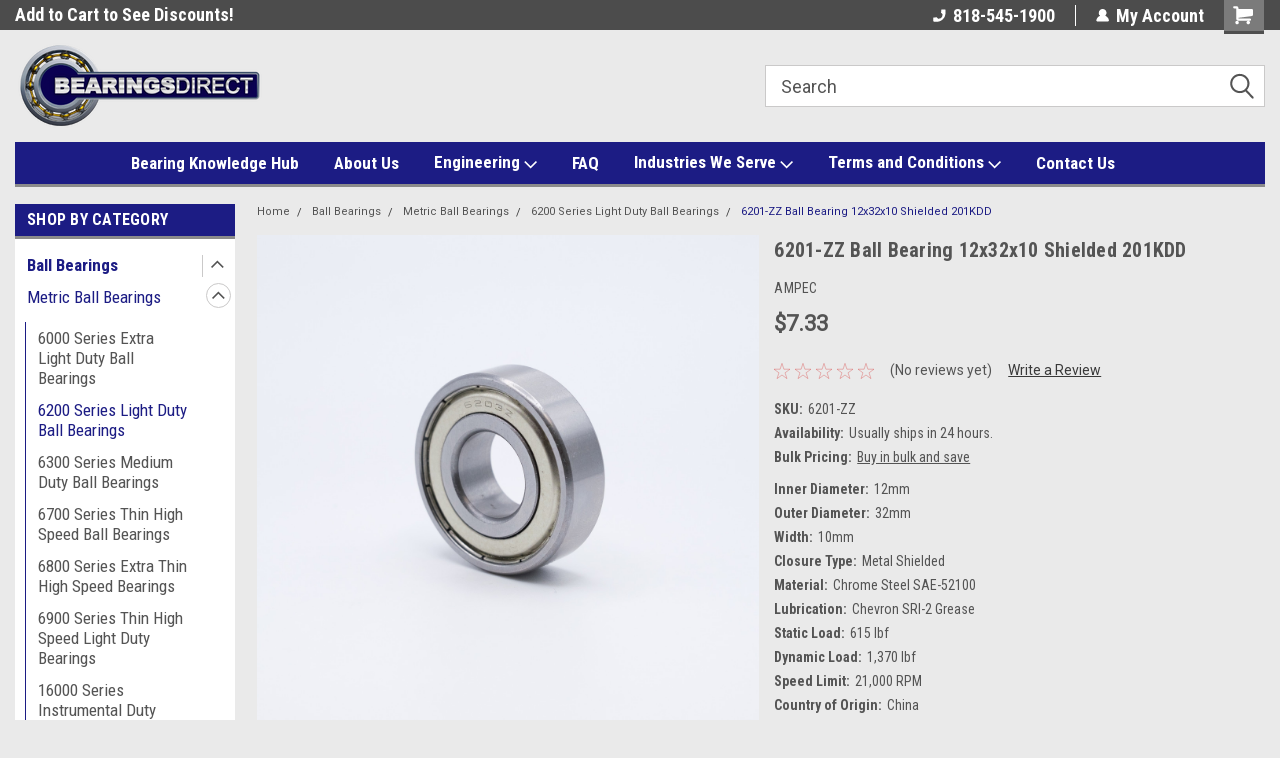

--- FILE ---
content_type: text/html; charset=UTF-8
request_url: https://bearingsdirect.com/6201-zz-ball-bearing-12x32x10-shielded-201kdd/
body_size: 36407
content:
<!DOCTYPE html>
<html class="no-js" lang="en">
<head>
    <title>6201-ZZ Ball Bearing 12x32x10 Shielded 201KDD - Bearings Direct</title>
    <link rel="dns-prefetch preconnect" href="https://cdn11.bigcommerce.com/s-m2tbfwjufh" crossorigin><link rel="dns-prefetch preconnect" href="https://fonts.googleapis.com/" crossorigin><link rel="dns-prefetch preconnect" href="https://fonts.gstatic.com/" crossorigin>
    <meta property="product:price:amount" content="7.33" /><meta property="product:price:currency" content="USD" /><meta property="og:url" content="https://bearingsdirect.com/6201-zz-ball-bearing-12x32x10-shielded-201kdd/" /><meta property="og:site_name" content="Bearings Direct" /><meta name="keywords" content="6201-zz,6201z,6201 2z,6201ss,6201 zz,6201.2zj1,201ksff,77201,201kdd,1l014,5972k327,6153k55"><link rel='canonical' href='https://bearingsdirect.com/6201-zz-ball-bearing-12x32x10-shielded-201kdd/' /><meta name='platform' content='bigcommerce.stencil' /><meta property="og:type" content="product" />
<meta property="og:title" content="6201-ZZ Ball Bearing 12x32x10 Shielded 201KDD" />
<meta property="og:description" content="Bearings Direct is your online store for quality and precision products at wholesale prices. Browse our wide selection of bearings and other industrial products to meet your needs." />
<meta property="og:image" content="https://cdn11.bigcommerce.com/s-m2tbfwjufh/products/4528/images/25559/6203-zz-1__75078.1669825032.386.513.jpg?c=1" />
<meta property="og:availability" content="instock" />
<meta property="pinterest:richpins" content="enabled" />
    
     
    <link href="https://cdn11.bigcommerce.com/s-m2tbfwjufh/product_images/32.png?t=1656103655" rel="shortcut icon">
    <meta name="viewport" content="width=device-width, initial-scale=1, maximum-scale=1">
    <script>
        // Change document class from no-js to js so we can detect this in css
        document.documentElement.className = document.documentElement.className.replace('no-js', 'js');
    </script>
    <script async src="https://cdn11.bigcommerce.com/s-m2tbfwjufh/stencil/1d0b2690-f10e-013d-cdaa-468065e903d1/e/70763560-f5ac-013d-1811-26e9c83e48d9/dist/theme-bundle.head_async.js"></script>
    <link href="https://fonts.googleapis.com/css?family=Roboto+Condensed:400,700%7CRoboto:400,300&display=block" rel="stylesheet">
    <link data-stencil-stylesheet href="https://cdn11.bigcommerce.com/s-m2tbfwjufh/stencil/1d0b2690-f10e-013d-cdaa-468065e903d1/e/70763560-f5ac-013d-1811-26e9c83e48d9/css/theme-12cd0e20-f2da-013d-0f3e-5afcb50b9961.css" rel="stylesheet">
    <!-- Start Tracking Code for analytics_googleanalytics -->

<!-- Event snippet for Purchase conversion page -->
<script>
  gtag('event', 'conversion', {
      'send_to': 'AW-1071311957/eJKaCNHEufIZENXY6_4D',
      'value': 1.0,
      'currency': 'USD',
      'transaction_id': ''
  });
</script>

<!-- End Tracking Code for analytics_googleanalytics -->

<!-- Start Tracking Code for analytics_googleanalytics4 -->

<script data-cfasync="false" src="https://cdn11.bigcommerce.com/shared/js/google_analytics4_bodl_subscribers-358423becf5d870b8b603a81de597c10f6bc7699.js" integrity="sha256-gtOfJ3Avc1pEE/hx6SKj/96cca7JvfqllWA9FTQJyfI=" crossorigin="anonymous"></script>
<script data-cfasync="false">
  (function () {
    window.dataLayer = window.dataLayer || [];

    function gtag(){
        dataLayer.push(arguments);
    }

    function initGA4(event) {
         function setupGtag() {
            function configureGtag() {
                gtag('js', new Date());
                gtag('set', 'developer_id.dMjk3Nj', true);
                gtag('config', 'G-3Q95WWN35H');
            }

            var script = document.createElement('script');

            script.src = 'https://www.googletagmanager.com/gtag/js?id=G-3Q95WWN35H';
            script.async = true;
            script.onload = configureGtag;

            document.head.appendChild(script);
        }

        setupGtag();

        if (typeof subscribeOnBodlEvents === 'function') {
            subscribeOnBodlEvents('G-3Q95WWN35H', false);
        }

        window.removeEventListener(event.type, initGA4);
    }

    

    var eventName = document.readyState === 'complete' ? 'consentScriptsLoaded' : 'DOMContentLoaded';
    window.addEventListener(eventName, initGA4, false);
  })()
</script>

<!-- End Tracking Code for analytics_googleanalytics4 -->

<!-- Start Tracking Code for analytics_siteverification -->

<meta name="google-site-verification" content="kGJkq_JkHnC_aZsoPmOSRduwGatMlDcS_I9edZTS0Tk" />


<meta name="google-site-verification" content="x8wDxdkLHyhFNT4NBo1lTJrZ7QZ3NMwwQGsJWw79ODU" />

<!-- End Tracking Code for analytics_siteverification -->


<script type="text/javascript" src="https://checkout-sdk.bigcommerce.com/v1/loader.js" defer ></script>
<script src="https://www.google.com/recaptcha/api.js" async defer></script>
<script type="text/javascript">
var BCData = {"product_attributes":{"sku":"6201-ZZ","upc":null,"mpn":"6201-ZZ","gtin":null,"weight":null,"base":true,"image":null,"price":{"without_tax":{"formatted":"$7.33","value":7.33,"currency":"USD"},"tax_label":"Tax"},"stock":137,"instock":true,"stock_message":null,"purchasable":true,"purchasing_message":null,"call_for_price_message":null}};
</script>
<script src='https://searchserverapi1.com/widgets/bigcommerce/init.js?api_key=0D3k3W8G8S' async ></script><!-- Google Tag Manager -->
<script>(function(w,d,s,l,i){w[l]=w[l]||[];w[l].push({'gtm.start':
new Date().getTime(),event:'gtm.js'});var f=d.getElementsByTagName(s)[0],
j=d.createElement(s),dl=l!='dataLayer'?'&l='+l:'';j.async=true;j.src=
'https://www.googletagmanager.com/gtm.js?id='+i+dl;f.parentNode.insertBefore(j,f);
})(window,document,'script','dataLayer','GTM-TSQV8M5F');</script>
<!-- End Google Tag Manager -->
 <script data-cfasync="false" src="https://microapps.bigcommerce.com/bodl-events/1.9.4/index.js" integrity="sha256-Y0tDj1qsyiKBRibKllwV0ZJ1aFlGYaHHGl/oUFoXJ7Y=" nonce="" crossorigin="anonymous"></script>
 <script data-cfasync="false" nonce="">

 (function() {
    function decodeBase64(base64) {
       const text = atob(base64);
       const length = text.length;
       const bytes = new Uint8Array(length);
       for (let i = 0; i < length; i++) {
          bytes[i] = text.charCodeAt(i);
       }
       const decoder = new TextDecoder();
       return decoder.decode(bytes);
    }
    window.bodl = JSON.parse(decodeBase64("[base64]"));
 })()

 </script>

<script nonce="">
(function () {
    var xmlHttp = new XMLHttpRequest();

    xmlHttp.open('POST', 'https://bes.gcp.data.bigcommerce.com/nobot');
    xmlHttp.setRequestHeader('Content-Type', 'application/json');
    xmlHttp.send('{"store_id":"1002537704","timezone_offset":"-7.0","timestamp":"2026-01-30T21:29:05.72195400Z","visit_id":"e063ab0f-f7a7-42b2-bd9c-534ceebef4bf","channel_id":1}');
})();
</script>

    
    
    
    
    
    
    
    
</head>
    <body id="body" class="product-page-layout  with-sidenav main     fourteen-forty    header-in-container  qty-box-visible">

        <!-- snippet location header -->
        <svg data-src="https://cdn11.bigcommerce.com/s-m2tbfwjufh/stencil/1d0b2690-f10e-013d-cdaa-468065e903d1/e/70763560-f5ac-013d-1811-26e9c83e48d9/img/icon-sprite.svg" class="icons-svg-sprite"></svg>


        
<div class="header-container header-mn sticky-header">
    
    <div class="mbl-head-stick">
        <div class="top-menu">
            <div class="content">
                <!-- NEW BUTTON TO TRIGGER MAIN NAV WHEN STICKY -->
                <!-- <div class="alt-toggle">
            <h2 class="container-header btn"><span class="down-arrrow burger-menu"><i class="burger open" aria-hidden="true"><svg><use xlink:href="#icon-Menu" /></svg></i><i class="menu close" aria-hidden="true"><svg><use xlink:href="#icon-close" /></svg></i></span></h2>
            <h2 class="container-header text"><span class="mega-shop-text"></span></h2>
          </div> -->
    
                <!-- OPTIONAL SHORT MESSAGE LINK -->
                <!-- <div class="left">
              <a class="optional-message-link" href="">Put an optional message here.</a>
            </div> -->
    
                <div class="left-top-banner">
                    <div class="bnr-slider" data-slick='{
    "arrows": false,
    "mobileFirst": true,
    "slidesToShow": 1,
    "slidesToScroll": 1,
    "dots": false,
    "autoplay": true,
    "autoplaySpeed": 3500
}'>
        <p class="banner-text">Free Shipping On Orders $100+</p>
        <p class="banner-text">Add to Cart to See Discounts!</p>
    <p class="banner-text">In Stock in Glendale CA</p>
</div>
                </div>
    
                <div class="right-top-banner full-rght cnt-none">
                    <ul class="right-main mbl-numb">
                        <li class="navUser-item left phone-number nav-br">
                            <a href="tel:818-545-1900">
                                <svg version="1.1" xmlns="http://www.w3.org/2000/svg" width="32" height="32" viewBox="0 0 32 32">
                                    <path
                                        d="M8.3 12.3l3-2.9c0.3-0.3 0.5-0.7 0.4-1.1l-0.9-6.7c0-0.7-0.8-1.2-1.5-1.2l-7.6 0.5c-0.3 0-0.6 0.3-0.6 0.6-1.6 8-0.6 16.7 5.9 23 6.5 6.4 15.2 7.3 23.4 5.9 0.3 0 0.6-0.3 0.6-0.7v-8c0-0.7-0.5-1.3-1.2-1.4l-6.2-0.4c-0.4 0-0.8 0.1-1.1 0.4l-3 3s-12.5 1.3-11.2-11z"
                                    ></path>
                                </svg>
                                818-545-1900
                            </a>
                        </li>
                    </ul>
                    <div class="right account-links">
                        <ul class="right-main">
                            <div class="rhgt-top">
                                <div class="nav-br">
                                    
 
                                </div>
                                <li class="navUser-item left phone-number nav-br">
                                    <a href="tel:818-545-1900">
                                        <svg version="1.1" xmlns="http://www.w3.org/2000/svg" width="32" height="32" viewBox="0 0 32 32">
                                            <path
                                                d="M8.3 12.3l3-2.9c0.3-0.3 0.5-0.7 0.4-1.1l-0.9-6.7c0-0.7-0.8-1.2-1.5-1.2l-7.6 0.5c-0.3 0-0.6 0.3-0.6 0.6-1.6 8-0.6 16.7 5.9 23 6.5 6.4 15.2 7.3 23.4 5.9 0.3 0 0.6-0.3 0.6-0.7v-8c0-0.7-0.5-1.3-1.2-1.4l-6.2-0.4c-0.4 0-0.8 0.1-1.1 0.4l-3 3s-12.5 1.3-11.2-11z"
                                            ></path>
                                        </svg>
                                        818-545-1900
                                    </a>
                                </li>
                                   
                                <li class="navUser-item navUser-item--account nav-br">
                                    <a class="navUser-action anct-link">
                                        <svg version="1.1" xmlns="http://www.w3.org/2000/svg" width="32" height="32" viewBox="0 0 32 32">
                                            <path
                                                d="M31.8 27.3c-1.2-5.2-4.7-9-9.5-10.8 2.5-2 4-5.2 3.4-8.7-0.6-4-4-7.3-8.2-7.8-5.7-0.6-10.6 3.8-10.6 9.3s1.4 5.5 3.5 7.2c-4.7 1.7-8.3 5.6-9.5 10.8-0.4 1.9 1.1 3.7 3.1 3.7h24.6c2 0 3.5-1.8 3.1-3.7z"
                                            ></path>
                                        </svg>
                                        <span class="anct-title">My Account</span>
                                    </a>
                                    <ul class="acnt-popup">
                                        <li>
                                            <a class="navUser-action login" href="/login.php">Login</a>
                                        </li>
                                        <li>
                                            <a class="navUser-action create" href="/login.php?action=create_account">Sign Up</a>
                                        </li>
                                    </ul>
                                </li>
                                <li class="navUser-item navUser-item--cart ">
                                    <a class="navUser-action" data-cart-preview data-dropdown="cart-preview-dropdown" data-options="align:right" href="/cart.php">
                                        <span class="navUser-item-cartLabel">
                                            <i class="cart-icon" aria-hidden="true">
                                                <svg version="1.1" xmlns="http://www.w3.org/2000/svg" width="32" height="32" viewBox="0 0 32 32">
                                                    <path
                                                        d="M29.9 6.2h-21.3v-1.6c0-1.4-1.2-2.6-2.6-2.6h-4.2c-0.9 0-1.6 0.7-1.6 1.7s0.7 1.7 1.7 1.7h3.4v17.1c0 1.4 1.2 2.6 2.6 2.6h19.3c0.9 0 1.7-0.7 1.7-1.7s-0.7-1.7-1.7-1.7h-18.6v-1.2l21.5-2.8c1.1-0.2 1.9-1.1 2-2.2v-7.1c0-1.2-1-2.1-2.1-2.1zM6.5 25.3c-1.6 0-2.8 1.3-2.8 2.8s1.3 2.8 2.8 2.8 2.8-1.3 2.8-2.8-1.3-2.8-2.8-2.8zM24.4 25.3c-1.6 0-2.8 1.3-2.8 2.8s1.3 2.8 2.8 2.8 2.8-1.3 2.8-2.8-1.3-2.8-2.8-2.8z"
                                                    ></path>
                                                </svg>
                                            </i>
                                        </span>
                                        <span class="countPill cart-quantity">0</span>
                                    </a>
    
                                    <div class="dropdown-menu" id="cart-preview-dropdown" data-dropdown-content aria-hidden="true"></div>
                                </li>
                            </div>
                        </ul>
                    </div>
                </div>
                <div class="clear"></div>
            </div>
        </div>
    
        <div class="header-container mbl-main full-width  full-width in-container">
            <div class="header-padding">
                <div class="header-padding">
                    <header class="header" role="banner">
                        <a href="#" class="mobileMenu-toggle" data-mobile-menu-toggle="menu">
                            <span class="mobileMenu-toggleIcon">Toggle menu</span>
                        </a>
    
                        <div class="header-logo header-logo--left">
                            <a href="https://bearingsdirect.com/">
            <div class="header-logo-image-container">
                <img class="header-logo-image" src="https://cdn11.bigcommerce.com/s-m2tbfwjufh/images/stencil/250x100/bearingsdirect-02_1656109256__99734.original.png" alt="Bearings Direct" title="Bearings Direct">
            </div>
</a>
                        </div>
                         
                         <span id="menu" class="is-srOnly mbl-tgl" style="display: none !important;"></span>
                        <div class="mbl-srch-icon">
                            <svg class="search-icon"><use xlink:href="#icon-search"></use></svg>
                        </div>
                        <div class="navPages-container dsk-search-bar mbl-srchbar inside-header left-logo search-container not-sticky" data-menu>
                            <nav class="navPages">
                                <span class="srch-close">
                                    <svg version="1.1" xmlns="http://www.w3.org/2000/svg" width="32" height="32" viewBox="0 0 32 32">
                                        <path d="M0 2.6l13.4 13.4-13.4 13.3 2.6 2.6 13.4-13.4 13.4 13.4 2.6-2.6-13.4-13.4 13.4-13.4-2.6-2.5-13.4 13.4-13.3-13.4-2.7 2.6z"></path>
                                    </svg>
                                </span>
                                <div class="navPages-quickSearch right searchbar">
                                    <div class="container">
    <!-- snippet location forms_search -->
    <form class="form" action="/search.php">
        <fieldset class="form-fieldset">
            <div class="form-field">
                <label class="u-hiddenVisually" for="search_query">Search</label>
                <input class="form-input" data-search-quick name="search_query" id="search_query" data-error-message="Search field cannot be empty." placeholder="Search" autocomplete="off">
                <div class="search-icon"><svg class="header-icon search-icon" title="submit" alt="submit"><use xlink:href="#icon-search"></use></svg></div>
                <input class="button button--primary form-prefixPostfix-button--postfix" type="submit" value="">
            </div>
        </fieldset>
        <div class="clear"></div>
    </form>
    <div id="search-action-buttons" class="search-buttons-container">
      <div class="align-right">
      <!-- <a href="#" class="reset quicksearch" aria-label="reset search" role="button" style="inline-block;">
        <span class="reset" aria-hidden="true">Reset Search</span>
      </a> -->
      <a href="#" class="modal-close custom-quick-search" aria-label="Close" role="button" style="inline-block;">
        <span aria-hidden="true">&#215;</span>
      </a>
      <div class="clear"></div>
      </div>
      <div class="clear"></div>
    </div>
      <section id="quickSearch" class="quickSearchResults" data-bind="html: results">
      </section>
      <div class="clear"></div>
</div>
                                </div>
                            </nav>
                        </div>
                        <div class="navPages-container mbl-search-bar mbl-srchbar inside-header left-logo search-container not-sticky" data-menu>
                            <nav class="navPages">
                                <span class="srch-close">
                                    <svg version="1.1" xmlns="http://www.w3.org/2000/svg" width="32" height="32" viewBox="0 0 32 32">
                                        <path d="M0 2.6l13.4 13.4-13.4 13.3 2.6 2.6 13.4-13.4 13.4 13.4 2.6-2.6-13.4-13.4 13.4-13.4-2.6-2.5-13.4 13.4-13.3-13.4-2.7 2.6z"></path>
                                    </svg>
                                </span>
                                <div class="navPages-quickSearch right searchbar">
                                    <div class="container">
    <!-- snippet location forms_search -->
    <form class="form" action="/search.php">
        <fieldset class="form-fieldset">
            <div class="form-field">
                <label class="u-hiddenVisually" for="search_query">Search</label>
                <input class="form-input" data-search-quick name="search_query" id="search_query" data-error-message="Search field cannot be empty." placeholder="Search" autocomplete="off">
                <div class="search-icon"><svg class="header-icon search-icon" title="submit" alt="submit"><use xlink:href="#icon-search"></use></svg></div>
                <input class="button button--primary form-prefixPostfix-button--postfix" type="submit" value="">
            </div>
        </fieldset>
        <div class="clear"></div>
    </form>
    <div id="search-action-buttons" class="search-buttons-container">
      <div class="align-right">
      <!-- <a href="#" class="reset quicksearch" aria-label="reset search" role="button" style="inline-block;">
        <span class="reset" aria-hidden="true">Reset Search</span>
      </a> -->
      <a href="#" class="modal-close custom-quick-search" aria-label="Close" role="button" style="inline-block;">
        <span aria-hidden="true">&#215;</span>
      </a>
      <div class="clear"></div>
      </div>
      <div class="clear"></div>
    </div>
      <section id="quickSearch" class="quickSearchResults" data-bind="html: results">
      </section>
      <div class="clear"></div>
</div>
                                </div>
                            </nav>
                        </div>
                                                 <div class="clear"></div>
                        <div class="mobile-menu navPages-container" id="menu" data-menu>
                            <nav class="navPages">
    <ul class="navPages-list">
        <div class="nav-align center">
        <div class="custom-pages-nav">
            <div id="mobile-menu">
              <div class="category-menu mbl-cat">
                <h2 class="container-header mobile">Shop By Category</h2>
                    <li class="navPages-item mobile">
                        <a class="navPages-action has-subMenu" href="https://bearingsdirect.com/ball-bearings/">
    Ball Bearings <i class="fa fa-chevron-down main-nav" aria-hidden="true"><svg><use xlink:href="#icon-dropdown" /></svg></i>
</a>
<div class="navPage-subMenu" id="navPages-24" aria-hidden="true" tabindex="-1">
    <ul class="navPage-subMenu-list">
            <li class="navPage-subMenu-item">
                    <a
                        class="navPage-subMenu-action navPages-action has-subMenu"
                        href="https://bearingsdirect.com/metric-ball-bearings/">
                        Metric Ball Bearings <i class="fa fa-chevron-down" aria-hidden="true"><svg><use xlink:href="#icon-chevron-down" /></svg></i>
                    </a>
                    <ul class="navPage-childList" id="navPages-73">
                        <li class="navPage-childList-item">
                            <a class="navPage-childList-action navPages-action" href="https://bearingsdirect.com/6000-series-extra-light-duty-ball-bearings/">6000 Series Extra Light Duty Ball Bearings</a>
                        </li>
                        <li class="navPage-childList-item">
                            <a class="navPage-childList-action navPages-action" href="https://bearingsdirect.com/6200-series-light-duty-ball-bearings/">6200 Series Light Duty Ball Bearings</a>
                        </li>
                        <li class="navPage-childList-item">
                            <a class="navPage-childList-action navPages-action" href="https://bearingsdirect.com/6300-series-medium-duty-ball-bearings/">6300 Series Medium Duty Ball Bearings</a>
                        </li>
                        <li class="navPage-childList-item">
                            <a class="navPage-childList-action navPages-action" href="https://bearingsdirect.com/6700-series-thin-high-speed-ball-bearings/">6700 Series Thin High Speed Ball Bearings</a>
                        </li>
                        <li class="navPage-childList-item">
                            <a class="navPage-childList-action navPages-action" href="https://bearingsdirect.com/6800-series-extra-thin-high-speed-bearings/">6800 Series Extra Thin High Speed Bearings</a>
                        </li>
                        <li class="navPage-childList-item">
                            <a class="navPage-childList-action navPages-action" href="https://bearingsdirect.com/6900-series-thin-high-speed-light-duty-bearings/">6900 Series Thin High Speed Light Duty Bearings</a>
                        </li>
                        <li class="navPage-childList-item">
                            <a class="navPage-childList-action navPages-action" href="https://bearingsdirect.com/16000-series-instrumental-duty/">16000 Series Instrumental Duty</a>
                        </li>
                    </ul>
            </li>
            <li class="navPage-subMenu-item">
                    <a
                        class="navPage-subMenu-action navPages-action has-subMenu"
                        href="https://bearingsdirect.com/inch-size-ball-bearings/">
                        Inch Size Ball Bearings <i class="fa fa-chevron-down" aria-hidden="true"><svg><use xlink:href="#icon-chevron-down" /></svg></i>
                    </a>
                    <ul class="navPage-childList" id="navPages-70">
                        <li class="navPage-childList-item">
                            <a class="navPage-childList-action navPages-action" href="https://bearingsdirect.com/r-series-light-duty-ball-bearings/">R Series Light Duty Ball Bearings</a>
                        </li>
                        <li class="navPage-childList-item">
                            <a class="navPage-childList-action navPages-action" href="https://bearingsdirect.com/1600-series-medium-duty-ball-bearings/">1600 Series Medium Duty Ball Bearings</a>
                        </li>
                        <li class="navPage-childList-item">
                            <a class="navPage-childList-action navPages-action" href="https://bearingsdirect.com/categories/ball-bearings/inch-size-ball-bearings/rls-series-heavy-duty-ball-bearings.html/">RLS Series Heavy Duty Ball Bearings</a>
                        </li>
                        <li class="navPage-childList-item">
                            <a class="navPage-childList-action navPages-action" href="https://bearingsdirect.com/categories/ball-bearings/inch-size-ball-bearings/rms-series-extra-heavy-duty-ball-bearings.html/">RMS Series Extra Heavy Duty Ball Bearings</a>
                        </li>
                    </ul>
            </li>
            <li class="navPage-subMenu-item">
                    <a
                        class="navPage-subMenu-action navPages-action has-subMenu"
                        href="https://bearingsdirect.com/miniature-ball-bearings/">
                        Miniature Ball Bearings <i class="fa fa-chevron-down" aria-hidden="true"><svg><use xlink:href="#icon-chevron-down" /></svg></i>
                    </a>
                    <ul class="navPage-childList" id="navPages-366">
                        <li class="navPage-childList-item">
                            <a class="navPage-childList-action navPages-action" href="https://bearingsdirect.com/categories/ball-bearings/miniature-ball-bearings/metric-miniature-ball-bearings.html/">Metric Miniature Ball Bearings</a>
                        </li>
                        <li class="navPage-childList-item">
                            <a class="navPage-childList-action navPages-action" href="https://bearingsdirect.com/categories/ball-bearings/miniature-ball-bearings/inch-size-miniature-ball-bearings.html/">Inch Size Miniature Ball Bearings</a>
                        </li>
                    </ul>
            </li>
            <li class="navPage-subMenu-item">
                    <a class="navPage-subMenu-action navPages-action" href="https://bearingsdirect.com/stainless-steel-ball-bearings/">Stainless Steel Ball Bearings</a>
            </li>
            <li class="navPage-subMenu-item">
                    <a
                        class="navPage-subMenu-action navPages-action has-subMenu"
                        href="https://bearingsdirect.com/categories/ball-bearings/double-row-ball-bearings.html/">
                        Double Row Ball Bearings <i class="fa fa-chevron-down" aria-hidden="true"><svg><use xlink:href="#icon-chevron-down" /></svg></i>
                    </a>
                    <ul class="navPage-childList" id="navPages-31">
                        <li class="navPage-childList-item">
                            <a class="navPage-childList-action navPages-action" href="https://bearingsdirect.com/categories/ball-bearings/double-row-ball-bearings/5200-series-light-duty.html/">5200 Series Light Duty</a>
                        </li>
                        <li class="navPage-childList-item">
                            <a class="navPage-childList-action navPages-action" href="https://bearingsdirect.com/categories/ball-bearings/double-row-ball-bearings/5300-series-medium-duty.html/">5300 Series Medium Duty</a>
                        </li>
                        <li class="navPage-childList-item">
                            <a class="navPage-childList-action navPages-action" href="https://bearingsdirect.com/categories/ball-bearings/double-row-ball-bearings/3200-series-light-duty.html/">3200 Series Light Duty</a>
                        </li>
                        <li class="navPage-childList-item">
                            <a class="navPage-childList-action navPages-action" href="https://bearingsdirect.com/categories/ball-bearings/double-row-ball-bearings/3300-series-medium-duty.html/">3300 Series Medium Duty</a>
                        </li>
                        <li class="navPage-childList-item">
                            <a class="navPage-childList-action navPages-action" href="https://bearingsdirect.com/categories/ball-bearings/double-row-ball-bearings/track-roller-ball-bearings.html/">Track Roller Ball Bearings</a>
                        </li>
                    </ul>
            </li>
            <li class="navPage-subMenu-item">
                    <a
                        class="navPage-subMenu-action navPages-action has-subMenu"
                        href="https://bearingsdirect.com/insert-ball-bearings/">
                        Insert Ball Bearings <i class="fa fa-chevron-down" aria-hidden="true"><svg><use xlink:href="#icon-chevron-down" /></svg></i>
                    </a>
                    <ul class="navPage-childList" id="navPages-104">
                        <li class="navPage-childList-item">
                            <a class="navPage-childList-action navPages-action" href="https://bearingsdirect.com/insert-ball-bearings/insert-ball-bearings/">CSA200 Series Cylindrical Bearings</a>
                        </li>
                        <li class="navPage-childList-item">
                            <a class="navPage-childList-action navPages-action" href="https://bearingsdirect.com/categories/ball-bearings/insert-ball-bearings/csb200-series-cylindrical-bearings.html/">CSB200 Series Cylindrical Bearings</a>
                        </li>
                        <li class="navPage-childList-item">
                            <a class="navPage-childList-action navPages-action" href="https://bearingsdirect.com/categories/ball-bearings/insert-ball-bearings/hc200-series-locking-collar-insert-ball-bearing.html/">HC200 Series Locking Collar Insert Ball Bearing</a>
                        </li>
                        <li class="navPage-childList-item">
                            <a class="navPage-childList-action navPages-action" href="https://bearingsdirect.com/categories/ball-bearings/insert-ball-bearings/sa200-series-locking-collar-ball-bearing.html/">SA200 Series Locking Collar Ball Bearing</a>
                        </li>
                        <li class="navPage-childList-item">
                            <a class="navPage-childList-action navPages-action" href="https://bearingsdirect.com/categories/ball-bearings/insert-ball-bearings/ser200-series-snap-ring-insert-ball-bearing.html/">SER200 Series Snap Ring Insert Ball Bearing</a>
                        </li>
                        <li class="navPage-childList-item">
                            <a class="navPage-childList-action navPages-action" href="https://bearingsdirect.com/categories/ball-bearings/insert-ball-bearings/sb200-series-set-screw-insert-bearings.html/">SB200 Series Set Screw Insert Bearings</a>
                        </li>
                        <li class="navPage-childList-item">
                            <a class="navPage-childList-action navPages-action" href="https://bearingsdirect.com/categories/ball-bearings/insert-ball-bearings/uc200-series-set-screw-ball-bearings.html/">UC200 Series Set Screw Ball Bearings</a>
                        </li>
                        <li class="navPage-childList-item">
                            <a class="navPage-childList-action navPages-action" href="https://bearingsdirect.com/categories/ball-bearings/insert-ball-bearings/suc200-series-stainless-insert-bearings.html/">SUC200 Series Stainless Insert Bearings</a>
                        </li>
                        <li class="navPage-childList-item">
                            <a class="navPage-childList-action navPages-action" href="https://bearingsdirect.com/categories/ball-bearings/insert-ball-bearings/ucx00-series-medium-duty-set-screw-ball-bearings.html/">UCX00 Series Medium Duty Set Screw Ball Bearings</a>
                        </li>
                    </ul>
            </li>
            <li class="navPage-subMenu-item">
                    <a class="navPage-subMenu-action navPages-action" href="https://bearingsdirect.com/categories/ball-bearings/super-precision-abec7p4-bearings.html/">Super Precision ABEC7/P4 Bearings</a>
            </li>
            <li class="navPage-subMenu-item">
                    <a class="navPage-subMenu-action navPages-action" href="https://bearingsdirect.com/categories/ball-bearings/angular-contact-ball-bearings.html/">Angular Contact Ball Bearings</a>
            </li>
            <li class="navPage-subMenu-item">
                    <a class="navPage-subMenu-action navPages-action" href="https://bearingsdirect.com/categories/ball-bearings/electric-motor-quality-bearings.html/">Electric Motor Quality Bearings</a>
            </li>
            <li class="navPage-subMenu-item">
                    <a class="navPage-subMenu-action navPages-action" href="https://bearingsdirect.com/ac-compressor-clutch-bearings/">AC Compressor Clutch Bearings</a>
            </li>
            <li class="navPage-subMenu-item">
                    <a
                        class="navPage-subMenu-action navPages-action has-subMenu"
                        href="https://bearingsdirect.com/categories/ball-bearings/felt-seal-ball-bearings.html/">
                        Felt Seal Ball Bearings <i class="fa fa-chevron-down" aria-hidden="true"><svg><use xlink:href="#icon-chevron-down" /></svg></i>
                    </a>
                    <ul class="navPage-childList" id="navPages-365">
                        <li class="navPage-childList-item">
                            <a class="navPage-childList-action navPages-action" href="https://bearingsdirect.com/categories/ball-bearings/felt-seal-ball-bearings/8000-series-metric-felt-sealed-bearings.html/">8000 Series Metric Felt Sealed Bearings</a>
                        </li>
                        <li class="navPage-childList-item">
                            <a class="navPage-childList-action navPages-action" href="https://bearingsdirect.com/categories/ball-bearings/felt-seal-ball-bearings/87000-series-metric-felt-sealed-bearings.html/">87000 Series Metric Felt Sealed Bearings</a>
                        </li>
                        <li class="navPage-childList-item">
                            <a class="navPage-childList-action navPages-action" href="https://bearingsdirect.com/categories/ball-bearings/felt-seal-ball-bearings/88000-series-metric-felt-sealed-bearings.html/">88000 Series Metric Felt Sealed Bearings</a>
                        </li>
                        <li class="navPage-childList-item">
                            <a class="navPage-childList-action navPages-action" href="https://bearingsdirect.com/categories/ball-bearings/felt-seal-ball-bearings/wc87000-series-metric-felt-sealed-bearings.html/">WC87000 Series Metric Felt Sealed Bearings</a>
                        </li>
                        <li class="navPage-childList-item">
                            <a class="navPage-childList-action navPages-action" href="https://bearingsdirect.com/categories/ball-bearings/felt-seal-ball-bearings/wc88000-series-metric-felt-sealed-bearings.html/">WC88000 Series Metric Felt Sealed Bearings</a>
                        </li>
                        <li class="navPage-childList-item">
                            <a class="navPage-childList-action navPages-action" href="https://bearingsdirect.com/categories/ball-bearings/felt-seal-ball-bearings/7500dlg-series-inch-size-felt-sealed-bearings.html/">7500DLG Series Inch Size Felt Sealed Bearings</a>
                        </li>
                        <li class="navPage-childList-item">
                            <a class="navPage-childList-action navPages-action" href="https://bearingsdirect.com/categories/ball-bearings/felt-seal-ball-bearings/7600dlg-series-inch-size-felt-sealed-bearings.html/">7600DLG Series Inch Size Felt Sealed Bearings</a>
                        </li>
                    </ul>
            </li>
            <li class="navPage-subMenu-item">
                    <a class="navPage-subMenu-action navPages-action" href="https://bearingsdirect.com/fishing-reel-stainless-ceramic-ball-bearings/">Fishing Reel Stainless-Ceramic Ball Bearings</a>
            </li>
            <li class="navPage-subMenu-item">
                    <a
                        class="navPage-subMenu-action navPages-action has-subMenu"
                        href="https://bearingsdirect.com/self-aligning-ball-bearings/">
                        Self Aligning Ball Bearings <i class="fa fa-chevron-down" aria-hidden="true"><svg><use xlink:href="#icon-chevron-down" /></svg></i>
                    </a>
                    <ul class="navPage-childList" id="navPages-65">
                        <li class="navPage-childList-item">
                            <a class="navPage-childList-action navPages-action" href="https://bearingsdirect.com/1200-series-light-duty/">1200 Series Light Duty</a>
                        </li>
                        <li class="navPage-childList-item">
                            <a class="navPage-childList-action navPages-action" href="https://bearingsdirect.com/1300-series-medium-duty/">1300 Series Medium Duty</a>
                        </li>
                        <li class="navPage-childList-item">
                            <a class="navPage-childList-action navPages-action" href="https://bearingsdirect.com/2200-series-sealed-light-duty/">2200 Series Sealed Light Duty</a>
                        </li>
                        <li class="navPage-childList-item">
                            <a class="navPage-childList-action navPages-action" href="https://bearingsdirect.com/2300-series-sealed-medium-duty/">2300 Series Sealed Medium Duty</a>
                        </li>
                    </ul>
            </li>
            <li class="navPage-subMenu-item">
                    <a class="navPage-subMenu-action navPages-action" href="https://bearingsdirect.com/bearing-wheels/">Bearing Wheels</a>
            </li>
            <li class="navPage-subMenu-item">
                    <a class="navPage-subMenu-action navPages-action" href="https://bearingsdirect.com/categories/ball-bearings/alternator-starter-ball-bearings.html/">Alternator Starter Ball Bearings</a>
            </li>
            <li class="navPage-subMenu-item">
                    <a class="navPage-subMenu-action navPages-action" href="https://bearingsdirect.com/categories/ball-bearings/snap-ring-retainer-ball-bearings.html/">Snap Ring Retainer Ball Bearings</a>
            </li>
    </ul>
</div>
                    </li>
                    <li class="navPages-item mobile">
                        <a class="navPages-action has-subMenu" href="https://bearingsdirect.com/roller-bearings/">
    Roller Bearings <i class="fa fa-chevron-down main-nav" aria-hidden="true"><svg><use xlink:href="#icon-dropdown" /></svg></i>
</a>
<div class="navPage-subMenu" id="navPages-179" aria-hidden="true" tabindex="-1">
    <ul class="navPage-subMenu-list">
            <li class="navPage-subMenu-item">
                    <a
                        class="navPage-subMenu-action navPages-action has-subMenu"
                        href="https://bearingsdirect.com/categories/roller-bearings/drawn-shell-cup-needle-roller-bearings.html/">
                        Drawn Shell Cup Needle Roller Bearings <i class="fa fa-chevron-down" aria-hidden="true"><svg><use xlink:href="#icon-chevron-down" /></svg></i>
                    </a>
                    <ul class="navPage-childList" id="navPages-376">
                        <li class="navPage-childList-item">
                            <a class="navPage-childList-action navPages-action" href="https://bearingsdirect.com/categories/roller-bearings/drawn-shell-cup-needle-roller-bearings/metric-drawn-shell-cup-needle-rollers.html/">Metric Drawn Shell Cup Needle Rollers</a>
                        </li>
                        <li class="navPage-childList-item">
                            <a class="navPage-childList-action navPages-action" href="https://bearingsdirect.com/categories/roller-bearings/drawn-shell-cup-needle-roller-bearings/inch-size-drawn-shell-cup-needle-rollers.html/">Inch Size Drawn Shell Cup Needle Rollers</a>
                        </li>
                    </ul>
            </li>
            <li class="navPage-subMenu-item">
                    <a
                        class="navPage-subMenu-action navPages-action has-subMenu"
                        href="https://bearingsdirect.com/categories/roller-bearings/machined-needle-roller-bearings.html/">
                        Machined Needle Roller Bearings <i class="fa fa-chevron-down" aria-hidden="true"><svg><use xlink:href="#icon-chevron-down" /></svg></i>
                    </a>
                    <ul class="navPage-childList" id="navPages-377">
                        <li class="navPage-childList-item">
                            <a class="navPage-childList-action navPages-action" href="https://bearingsdirect.com/categories/roller-bearings/machined-needle-roller-bearings/metric-machined-needle-roller-bearings.html/">Metric Machined Needle Roller Bearings</a>
                        </li>
                        <li class="navPage-childList-item">
                            <a class="navPage-childList-action navPages-action" href="https://bearingsdirect.com/categories/roller-bearings/machined-needle-roller-bearings/inch-size-machined-needle-roller-bearings.html/">Inch Size Machined Needle Roller Bearings</a>
                        </li>
                    </ul>
            </li>
            <li class="navPage-subMenu-item">
                    <a class="navPage-subMenu-action navPages-action" href="https://bearingsdirect.com/crossed-roller-bearings/">Crossed Roller Bearings</a>
            </li>
            <li class="navPage-subMenu-item">
                    <a class="navPage-subMenu-action navPages-action" href="https://bearingsdirect.com/caged-needle-roller-bearings/">Caged Needle Roller Bearings</a>
            </li>
            <li class="navPage-subMenu-item">
                    <a class="navPage-subMenu-action navPages-action" href="https://bearingsdirect.com/categories/roller-bearings/separable-needle-roller-followers.html/">Separable Needle Roller Followers</a>
            </li>
            <li class="navPage-subMenu-item">
                    <a class="navPage-subMenu-action navPages-action" href="https://bearingsdirect.com/combined-needle-roller-bearings/">Combined Needle Roller Bearings</a>
            </li>
            <li class="navPage-subMenu-item">
                    <a
                        class="navPage-subMenu-action navPages-action has-subMenu"
                        href="https://bearingsdirect.com/yoke-track-follower-roller-bearings/">
                        Yoke Track Follower Roller Bearings <i class="fa fa-chevron-down" aria-hidden="true"><svg><use xlink:href="#icon-chevron-down" /></svg></i>
                    </a>
                    <ul class="navPage-childList" id="navPages-216">
                        <li class="navPage-childList-item">
                            <a class="navPage-childList-action navPages-action" href="https://bearingsdirect.com/roller-bearings/roller-bearings/linear-bearings/">Metric Yoke Track Roller Bearings</a>
                        </li>
                        <li class="navPage-childList-item">
                            <a class="navPage-childList-action navPages-action" href="https://bearingsdirect.com/categories/roller-bearings/yoke-track-follower-roller-bearings/inch-size-yoke-track-roller-bearings.html/">Inch Size Yoke Track Roller Bearings</a>
                        </li>
                    </ul>
            </li>
            <li class="navPage-subMenu-item">
                    <a
                        class="navPage-subMenu-action navPages-action has-subMenu"
                        href="https://bearingsdirect.com/cam-follower-needle-roller-bearings/">
                        Cam Follower Needle Roller Bearings <i class="fa fa-chevron-down" aria-hidden="true"><svg><use xlink:href="#icon-chevron-down" /></svg></i>
                    </a>
                    <ul class="navPage-childList" id="navPages-181">
                        <li class="navPage-childList-item">
                            <a class="navPage-childList-action navPages-action" href="https://bearingsdirect.com/categories/roller-bearings/cam-follower-needle-roller-bearings/cf-series-metric-cam-followers.html/">CF Series Metric Cam Followers</a>
                        </li>
                        <li class="navPage-childList-item">
                            <a class="navPage-childList-action navPages-action" href="https://bearingsdirect.com/cr-series-inch-size-cam-followers/">CR Series Inch Size Cam Followers</a>
                        </li>
                    </ul>
            </li>
            <li class="navPage-subMenu-item">
                    <a
                        class="navPage-subMenu-action navPages-action has-subMenu"
                        href="https://bearingsdirect.com/taper-roller-bearings/">
                        Tapered Roller Bearings <i class="fa fa-chevron-down" aria-hidden="true"><svg><use xlink:href="#icon-chevron-down" /></svg></i>
                    </a>
                    <ul class="navPage-childList" id="navPages-202">
                        <li class="navPage-childList-item">
                            <a class="navPage-childList-action navPages-action" href="https://bearingsdirect.com/categories/roller-bearings/tapered-roller-bearings/metric-tapered-roller-bearings.html/">Metric Tapered Roller Bearings</a>
                        </li>
                        <li class="navPage-childList-item">
                            <a class="navPage-childList-action navPages-action" href="https://bearingsdirect.com/categories/roller-bearings/tapered-roller-bearings/inch-size-tapered-roller-bearings.html/">Inch Size Tapered Roller Bearings</a>
                        </li>
                    </ul>
            </li>
            <li class="navPage-subMenu-item">
                    <a
                        class="navPage-subMenu-action navPages-action has-subMenu"
                        href="https://bearingsdirect.com/cylindrical-roller-bearings/">
                        Cylindrical Roller Bearings <i class="fa fa-chevron-down" aria-hidden="true"><svg><use xlink:href="#icon-chevron-down" /></svg></i>
                    </a>
                    <ul class="navPage-childList" id="navPages-184">
                        <li class="navPage-childList-item">
                            <a class="navPage-childList-action navPages-action" href="https://bearingsdirect.com/roller-bearings/cylindrical-roller-bearings/n200-n300-series-removable-outer-race/">N200-N300 Series Removable Outer Race</a>
                        </li>
                        <li class="navPage-childList-item">
                            <a class="navPage-childList-action navPages-action" href="https://bearingsdirect.com/roller-bearings/cylindrical-roller-bearings/nj300-series-removable-inner-race/">NJ300 Series Removable Inner Race</a>
                        </li>
                        <li class="navPage-childList-item">
                            <a class="navPage-childList-action navPages-action" href="https://bearingsdirect.com/roller-bearings/cylindrical-roller-bearings/nu200-series-removable-inner-race/">NU200 Series Removable Inner Race</a>
                        </li>
                        <li class="navPage-childList-item">
                            <a class="navPage-childList-action navPages-action" href="https://bearingsdirect.com/roller-bearings/cylindrical-roller-bearings/nu300-series-removable-inner-race/">NU300 Series Removable Inner Race</a>
                        </li>
                        <li class="navPage-childList-item">
                            <a class="navPage-childList-action navPages-action" href="https://bearingsdirect.com/roller-bearings/cylindrical-roller-bearings/nj200-nj2200-series-removable-inner-race/">NJ200-NJ2200 Series Removable Inner Race</a>
                        </li>
                    </ul>
            </li>
            <li class="navPage-subMenu-item">
                    <a class="navPage-subMenu-action navPages-action" href="https://bearingsdirect.com/spherical-roller-bearings/">Spherical Roller Bearings</a>
            </li>
    </ul>
</div>
                    </li>
                    <li class="navPages-item mobile">
                        <a class="navPages-action has-subMenu" href="https://bearingsdirect.com/linear-bearings/">
    Linear Bearings <i class="fa fa-chevron-down main-nav" aria-hidden="true"><svg><use xlink:href="#icon-dropdown" /></svg></i>
</a>
<div class="navPage-subMenu" id="navPages-112" aria-hidden="true" tabindex="-1">
    <ul class="navPage-subMenu-list">
            <li class="navPage-subMenu-item">
                    <a
                        class="navPage-subMenu-action navPages-action has-subMenu"
                        href="https://bearingsdirect.com/metric-linear-bearings/">
                        Metric Linear Bearings <i class="fa fa-chevron-down" aria-hidden="true"><svg><use xlink:href="#icon-chevron-down" /></svg></i>
                    </a>
                    <ul class="navPage-childList" id="navPages-379">
                        <li class="navPage-childList-item">
                            <a class="navPage-childList-action navPages-action" href="https://bearingsdirect.com/categories/linear-bearings/metric-linear-bearings/lm-series-closed-type-linear-bearings.html/">LM Series Closed Type Linear Bearings</a>
                        </li>
                        <li class="navPage-childList-item">
                            <a class="navPage-childList-action navPages-action" href="https://bearingsdirect.com/categories/linear-bearings/metric-linear-bearings/lm-aj-series-adjustable-type-linear-bearings.html/">LM-AJ Series Adjustable Type Linear Bearings</a>
                        </li>
                        <li class="navPage-childList-item">
                            <a class="navPage-childList-action navPages-action" href="https://bearingsdirect.com/categories/linear-bearings/metric-linear-bearings/lm-op-series-open-type-linear-bearings.html/">LM-OP Series Open Type Linear Bearings</a>
                        </li>
                        <li class="navPage-childList-item">
                            <a class="navPage-childList-action navPages-action" href="https://bearingsdirect.com/lmp-series-ptfe-lined-closed-type-linear-bearings/">LMP Series PTFE Lined Closed Type Linear Bearings</a>
                        </li>
                        <li class="navPage-childList-item">
                            <a class="navPage-childList-action navPages-action" href="https://bearingsdirect.com/categories/linear-bearings/metric-linear-bearings/lme-series-european-style-closed-linear-bearings.html/">LME Series European Style Closed Linear Bearings</a>
                        </li>
                        <li class="navPage-childList-item">
                            <a class="navPage-childList-action navPages-action" href="https://bearingsdirect.com/categories/linear-bearings/metric-linear-bearings/lme-aj-series-euro-adjustable-linear-bearings.html/">LME-AJ Series Euro Adjustable Linear Bearings</a>
                        </li>
                        <li class="navPage-childList-item">
                            <a class="navPage-childList-action navPages-action" href="https://bearingsdirect.com/categories/linear-bearings/metric-linear-bearings/lme-op-series-euro-style-open-linear-bearings.html/">LME-OP Series Euro Style Open Linear Bearings</a>
                        </li>
                        <li class="navPage-childList-item">
                            <a class="navPage-childList-action navPages-action" href="https://bearingsdirect.com/sdm-series-steel-retainer-linear-bearings/">SDM Series Steel Retainer Linear Bearings</a>
                        </li>
                        <li class="navPage-childList-item">
                            <a class="navPage-childList-action navPages-action" href="https://bearingsdirect.com/categories/linear-bearings/metric-linear-bearings/kh-series-self-aligning-closed-linear-bearing.html/">KH Series Self Aligning Closed Linear Bearing</a>
                        </li>
                        <li class="navPage-childList-item">
                            <a class="navPage-childList-action navPages-action" href="https://bearingsdirect.com/khp-series-thin-ptfe-lined-linear-bearings/">KHP Series Thin PTFE Lined Linear Bearings</a>
                        </li>
                        <li class="navPage-childList-item">
                            <a class="navPage-childList-action navPages-action" href="https://bearingsdirect.com/categories/linear-bearings/metric-linear-bearings/lmf-series-round-flange-linear-bearings.html/">LMF Series Round Flange Linear Bearings</a>
                        </li>
                        <li class="navPage-childList-item">
                            <a class="navPage-childList-action navPages-action" href="https://bearingsdirect.com/lmk-series-square-flange-linear-bearings/">LMK Series Square Flange Linear Bearings</a>
                        </li>
                        <li class="navPage-childList-item">
                            <a class="navPage-childList-action navPages-action" href="https://bearingsdirect.com/categories/linear-bearings/metric-linear-bearings/lmf-luue-long-round-flange-linear-bearings.html/">LMF-LUUE Long Round Flange Linear Bearings</a>
                        </li>
                        <li class="navPage-childList-item">
                            <a class="navPage-childList-action navPages-action" href="https://bearingsdirect.com/categories/linear-bearings/metric-linear-bearings/lmh-series-oval-flange-linear-bearings.html/">LMH Series Oval Flange Linear Bearings</a>
                        </li>
                        <li class="navPage-childList-item">
                            <a class="navPage-childList-action navPages-action" href="https://bearingsdirect.com/categories/linear-bearings/metric-linear-bearings/lms-series-stainless-steel-linear-bearings.html/">LMS Series Stainless Steel Linear Bearings</a>
                        </li>
                    </ul>
            </li>
            <li class="navPage-subMenu-item">
                    <a
                        class="navPage-subMenu-action navPages-action has-subMenu"
                        href="https://bearingsdirect.com/categories/linear-bearings/inch-size-linear-bearings.html/">
                        Inch Size Linear Bearings <i class="fa fa-chevron-down" aria-hidden="true"><svg><use xlink:href="#icon-chevron-down" /></svg></i>
                    </a>
                    <ul class="navPage-childList" id="navPages-378">
                        <li class="navPage-childList-item">
                            <a class="navPage-childList-action navPages-action" href="https://bearingsdirect.com/categories/linear-bearings/inch-size-linear-bearings/sw-series-closed-linear-bearings.html/">SW Series Closed Linear Bearings</a>
                        </li>
                        <li class="navPage-childList-item">
                            <a class="navPage-childList-action navPages-action" href="https://bearingsdirect.com/swp-series-ptfe-lined-plain-linear-bearings/">SWP Series PTFE Lined Plain Linear Bearings</a>
                        </li>
                        <li class="navPage-childList-item">
                            <a class="navPage-childList-action navPages-action" href="https://bearingsdirect.com/swpop-series-open-ptfe-lined-plain-linear-bearings/">SWPOP Series Open PTFE Lined Plain Linear Bearings</a>
                        </li>
                        <li class="navPage-childList-item">
                            <a class="navPage-childList-action navPages-action" href="https://bearingsdirect.com/categories/linear-bearings/inch-size-linear-bearings/swf-round-flange-linear-bearings.html/">SWF Round Flange Linear Bearings</a>
                        </li>
                        <li class="navPage-childList-item">
                            <a class="navPage-childList-action navPages-action" href="https://bearingsdirect.com/swk-series-inch-size-square-flange-linear-bearings/">SWK Series Inch Size Square Flange Linear Bearings</a>
                        </li>
                        <li class="navPage-childList-item">
                            <a class="navPage-childList-action navPages-action" href="https://bearingsdirect.com/swkp-square-flange-ptfe-lined-linear-bearings/">SWKP Square Flange PTFE Lined Linear Bearings</a>
                        </li>
                        <li class="navPage-childList-item">
                            <a class="navPage-childList-action navPages-action" href="https://bearingsdirect.com/categories/linear-bearings/inch-size-linear-bearings/ssw-super-linear-motion-ball-bushing-bearings.html/">SSW Super Linear Motion Ball Bushing Bearings</a>
                        </li>
                    </ul>
            </li>
            <li class="navPage-subMenu-item">
                    <a
                        class="navPage-subMenu-action navPages-action has-subMenu"
                        href="https://bearingsdirect.com/linear-motion-pillow-block-bearings/">
                        Linear Motion Pillow Block Bearings <i class="fa fa-chevron-down" aria-hidden="true"><svg><use xlink:href="#icon-chevron-down" /></svg></i>
                    </a>
                    <ul class="navPage-childList" id="navPages-126">
                        <li class="navPage-childList-item">
                            <a class="navPage-childList-action navPages-action" href="https://bearingsdirect.com/categories/linear-bearings/linear-motion-pillow-block-bearings/swa-series-inch-size-pillow-block-linear-bearings.html/">SWA Series Inch Size Pillow Block Linear Bearings</a>
                        </li>
                        <li class="navPage-childList-item">
                            <a class="navPage-childList-action navPages-action" href="https://bearingsdirect.com/swap-series-ptfe-lined-inch-size-pillow-blocks/">SWAP Series PTFE Lined Inch Size Pillow Blocks</a>
                        </li>
                        <li class="navPage-childList-item">
                            <a class="navPage-childList-action navPages-action" href="https://bearingsdirect.com/categories/linear-bearings/linear-motion-pillow-block-bearings/swd-series-inch-size-open-pillow-block-bearings.html/">SWD Series Inch Size Open Pillow Block Bearings</a>
                        </li>
                        <li class="navPage-childList-item">
                            <a class="navPage-childList-action navPages-action" href="https://bearingsdirect.com/swdp-series-inch-size-ptfe-open-pillow-blocks/">SWDP Series Inch Size PTFE Open Pillow Blocks</a>
                        </li>
                        <li class="navPage-childList-item">
                            <a class="navPage-childList-action navPages-action" href="https://bearingsdirect.com/categories/linear-bearings/linear-motion-pillow-block-bearings/sma-series-metric-linear-pillow-block-bearings.html/">SMA Series Metric Linear Pillow Block Bearings</a>
                        </li>
                        <li class="navPage-childList-item">
                            <a class="navPage-childList-action navPages-action" href="https://bearingsdirect.com/categories/linear-bearings/linear-motion-pillow-block-bearings/sma-wuu-series-double-bearing-pillow-blocks.html/">SMA-WUU Series Double Bearing Pillow Blocks</a>
                        </li>
                        <li class="navPage-childList-item">
                            <a class="navPage-childList-action navPages-action" href="https://bearingsdirect.com/categories/linear-bearings/linear-motion-pillow-block-bearings/sma-vuu-series-short-pillow-case-linear-bearings.html/">SMA-VUU Series Short Pillow Case Linear Bearings</a>
                        </li>
                        <li class="navPage-childList-item">
                            <a class="navPage-childList-action navPages-action" href="https://bearingsdirect.com/categories/linear-bearings/linear-motion-pillow-block-bearings/sme-series-open-case-linear-bearings.html/">SME Series Open Case Linear Bearings</a>
                        </li>
                        <li class="navPage-childList-item">
                            <a class="navPage-childList-action navPages-action" href="https://bearingsdirect.com/categories/linear-bearings/linear-motion-pillow-block-bearings/tbr-series-open-supported-pillow-block-bearings.html/">TBR Series Open Supported Pillow Block Bearings</a>
                        </li>
                    </ul>
            </li>
            <li class="navPage-subMenu-item">
                    <a
                        class="navPage-subMenu-action navPages-action has-subMenu"
                        href="https://bearingsdirect.com/linear-shaft-support-blocks/">
                        Linear Shaft Support Blocks <i class="fa fa-chevron-down" aria-hidden="true"><svg><use xlink:href="#icon-chevron-down" /></svg></i>
                    </a>
                    <ul class="navPage-childList" id="navPages-130">
                        <li class="navPage-childList-item">
                            <a class="navPage-childList-action navPages-action" href="https://bearingsdirect.com/skw-series-inch-size-linear-shaft-supports/">SKW Series Inch Size Linear Shaft Supports</a>
                        </li>
                        <li class="navPage-childList-item">
                            <a class="navPage-childList-action navPages-action" href="https://bearingsdirect.com/categories/linear-bearings/linear-shaft-support-blocks/sk-series-metric-linear-shaft-supports.html/">SK Series Metric Linear Shaft Supports</a>
                        </li>
                        <li class="navPage-childList-item">
                            <a class="navPage-childList-action navPages-action" href="https://bearingsdirect.com/categories/linear-bearings/linear-shaft-support-blocks/shf-series-2-bolt-oval-linear-shaft-supports.html/">SHF Series 2 Bolt Oval Linear Shaft Supports</a>
                        </li>
                    </ul>
            </li>
            <li class="navPage-subMenu-item">
                    <a
                        class="navPage-subMenu-action navPages-action has-subMenu"
                        href="https://bearingsdirect.com/categories/linear-bearings/linear-shafts.html/">
                        Linear Shafts <i class="fa fa-chevron-down" aria-hidden="true"><svg><use xlink:href="#icon-chevron-down" /></svg></i>
                    </a>
                    <ul class="navPage-childList" id="navPages-133">
                        <li class="navPage-childList-item">
                            <a class="navPage-childList-action navPages-action" href="https://bearingsdirect.com/categories/linear-bearings/linear-shafts/inch-sizes-precision-shafting.html/">Inch Sizes Precision Shafting</a>
                        </li>
                        <li class="navPage-childList-item">
                            <a class="navPage-childList-action navPages-action" href="https://bearingsdirect.com/linear-bearings/linear-bearings/ball-bearings/">Metric Size Precision Shafting</a>
                        </li>
                    </ul>
            </li>
            <li class="navPage-subMenu-item">
                    <a class="navPage-subMenu-action navPages-action" href="https://bearingsdirect.com/categories/linear-bearings/linear-slide-units.html/">Linear Slide Units</a>
            </li>
            <li class="navPage-subMenu-item">
                    <a class="navPage-subMenu-action navPages-action" href="https://bearingsdirect.com/categories/linear-bearings/linear-guide-way-bearings-and-rails.html/">Linear Guide Way Bearings and Rails</a>
            </li>
    </ul>
</div>
                    </li>
                    <li class="navPages-item mobile">
                        <a class="navPages-action has-subMenu" href="https://bearingsdirect.com/pillow-block-bearings/">
    Pillow Block Bearings <i class="fa fa-chevron-down main-nav" aria-hidden="true"><svg><use xlink:href="#icon-dropdown" /></svg></i>
</a>
<div class="navPage-subMenu" id="navPages-355" aria-hidden="true" tabindex="-1">
    <ul class="navPage-subMenu-list">
            <li class="navPage-subMenu-item">
                    <a class="navPage-subMenu-action navPages-action" href="https://bearingsdirect.com/categories/pillow-block-bearings/up000-kp000-series-zinc-pillow-block-bearings.html/">UP000-KP000 Series Zinc Pillow Block Bearings</a>
            </li>
            <li class="navPage-subMenu-item">
                    <a class="navPage-subMenu-action navPages-action" href="https://bearingsdirect.com/categories/pillow-block-bearings/ucp200-series-set-screw-units.html/">UCP200 Series Set Screw Units</a>
            </li>
            <li class="navPage-subMenu-item">
                    <a class="navPage-subMenu-action navPages-action" href="https://bearingsdirect.com/categories/pillow-block-bearings/hcp200-series-locking-collar-units.html/">HCP200 Series Locking Collar Units</a>
            </li>
            <li class="navPage-subMenu-item">
                    <a class="navPage-subMenu-action navPages-action" href="https://bearingsdirect.com/categories/pillow-block-bearings/sapp200-series-pressed-steel-with-locking-collar.html/">SAPP200 Series Pressed Steel with Locking Collar</a>
            </li>
            <li class="navPage-subMenu-item">
                    <a class="navPage-subMenu-action navPages-action" href="https://bearingsdirect.com/categories/pillow-block-bearings/sbpp200-series-pressed-steel-set-screw-units.html/">SBPP200 Series Pressed Steel Set Screw Units</a>
            </li>
            <li class="navPage-subMenu-item">
                    <a class="navPage-subMenu-action navPages-action" href="https://bearingsdirect.com/categories/pillow-block-bearings/sucsp200-series-stainless-steel-pillow-block-units.html/">SUCSP200 Series Stainless Steel Pillow Block Units</a>
            </li>
            <li class="navPage-subMenu-item">
                    <a class="navPage-subMenu-action navPages-action" href="https://bearingsdirect.com/categories/pillow-block-bearings/ucpa200-tapped-base-pillow-block-units.html/">UCPA200 Tapped Base Pillow Block Units</a>
            </li>
            <li class="navPage-subMenu-item">
                    <a class="navPage-subMenu-action navPages-action" href="https://bearingsdirect.com/categories/pillow-block-bearings/ucph200-series-pedestal-pillow-block-units.html/">UCPH200 Series Pedestal Pillow Block Units</a>
            </li>
            <li class="navPage-subMenu-item">
                    <a class="navPage-subMenu-action navPages-action" href="https://bearingsdirect.com/ucpx-pillow-block-units/">UCPX Pillow Block Units</a>
            </li>
    </ul>
</div>
                    </li>
                    <li class="navPages-item mobile">
                        <a class="navPages-action has-subMenu" href="https://bearingsdirect.com/2-bolt-flange-bearing-units/">
    2 Bolt Flange Bearing Units <i class="fa fa-chevron-down main-nav" aria-hidden="true"><svg><use xlink:href="#icon-dropdown" /></svg></i>
</a>
<div class="navPage-subMenu" id="navPages-373" aria-hidden="true" tabindex="-1">
    <ul class="navPage-subMenu-list">
            <li class="navPage-subMenu-item">
                    <a class="navPage-subMenu-action navPages-action" href="https://bearingsdirect.com/categories/2-bolt-flange-bearing-units/sblf200-series-2-bolt-flange-cast-iron-bearings.html/">SBLF200 Series 2 Bolt Flange Cast Iron Bearings</a>
            </li>
            <li class="navPage-subMenu-item">
                    <a class="navPage-subMenu-action navPages-action" href="https://bearingsdirect.com/categories/2-bolt-flange-bearing-units/ufl000-kfl000-series-zinc-flange-bearings.html/">UFL000-KFL000 Series Zinc Flange Bearings</a>
            </li>
            <li class="navPage-subMenu-item">
                    <a class="navPage-subMenu-action navPages-action" href="https://bearingsdirect.com/categories/2-bolt-flange-bearing-units/saftd200-series-2-bolt-flange-locking-collar-unit.html/">SAFTD200 Series 2 Bolt Flange Locking Collar Unit</a>
            </li>
            <li class="navPage-subMenu-item">
                    <a class="navPage-subMenu-action navPages-action" href="https://bearingsdirect.com/categories/2-bolt-flange-bearing-units/sbftd200-series-2-bolt-flange-set-screw-unit.html/">SBFTD200 Series 2 Bolt Flange Set Screw Unit</a>
            </li>
            <li class="navPage-subMenu-item">
                    <a class="navPage-subMenu-action navPages-action" href="https://bearingsdirect.com/categories/2-bolt-flange-bearing-units/sapfl200-series-pressed-steel-2-bolt-flange-unit.html/">SAPFL200 Series Pressed Steel 2 Bolt Flange Unit</a>
            </li>
            <li class="navPage-subMenu-item">
                    <a class="navPage-subMenu-action navPages-action" href="https://bearingsdirect.com/categories/2-bolt-flange-bearing-units/sbpfl200-series-pressed-steel-2-bolt-flange-unit.html/">SBPFL200 Series Pressed Steel 2 Bolt Flange Unit</a>
            </li>
            <li class="navPage-subMenu-item">
                    <a class="navPage-subMenu-action navPages-action" href="https://bearingsdirect.com/categories/2-bolt-flange-bearing-units/ucfl200-series-2-bolt-flange-cast-iron-unit.html/">UCFL200 Series 2 Bolt Flange Cast Iron Unit</a>
            </li>
            <li class="navPage-subMenu-item">
                    <a class="navPage-subMenu-action navPages-action" href="https://bearingsdirect.com/categories/2-bolt-flange-bearing-units/sucsfl200-series-2-bolt-flange-stainless-steel.html/">SUCSFL200 Series 2 Bolt Flange Stainless Steel</a>
            </li>
    </ul>
</div>
                    </li>
                    <li class="navPages-item mobile">
                        <a class="navPages-action has-subMenu" href="https://bearingsdirect.com/3-bolt-flange-bearing-units/">
    3 Bolt Flange Bearing Units <i class="fa fa-chevron-down main-nav" aria-hidden="true"><svg><use xlink:href="#icon-dropdown" /></svg></i>
</a>
<div class="navPage-subMenu" id="navPages-375" aria-hidden="true" tabindex="-1">
    <ul class="navPage-subMenu-list">
            <li class="navPage-subMenu-item">
                    <a class="navPage-subMenu-action navPages-action" href="https://bearingsdirect.com/categories/3-bolt-flange-bearing-units/sapf200-series-pressed-steel-3-bolt-flange.html/">SAPF200 Series Pressed Steel 3 Bolt Flange</a>
            </li>
            <li class="navPage-subMenu-item">
                    <a class="navPage-subMenu-action navPages-action" href="https://bearingsdirect.com/categories/3-bolt-flange-bearing-units/sbpf200-series-pressed-steel-3-bolt-flange.html/">SBPF200 Series Pressed Steel 3 Bolt Flange</a>
            </li>
            <li class="navPage-subMenu-item">
                    <a class="navPage-subMenu-action navPages-action" href="https://bearingsdirect.com/bracket-flange-units/">Bracket Flange Units</a>
            </li>
    </ul>
</div>
                    </li>
                    <li class="navPages-item mobile">
                        <a class="navPages-action has-subMenu" href="https://bearingsdirect.com/4-bolt-flange-bearing-units/">
    4 Bolt Flange Bearing Units <i class="fa fa-chevron-down main-nav" aria-hidden="true"><svg><use xlink:href="#icon-dropdown" /></svg></i>
</a>
<div class="navPage-subMenu" id="navPages-374" aria-hidden="true" tabindex="-1">
    <ul class="navPage-subMenu-list">
            <li class="navPage-subMenu-item">
                    <a class="navPage-subMenu-action navPages-action" href="https://bearingsdirect.com/categories/4-bolt-flange-bearing-units/ucf200-series-4-bolt-flange-cast-iron-bearings.html/">UCF200 Series 4 Bolt Flange Cast Iron Bearings</a>
            </li>
            <li class="navPage-subMenu-item">
                    <a class="navPage-subMenu-action navPages-action" href="https://bearingsdirect.com/categories/4-bolt-flange-bearing-units/ucfx00-series-medium-duty-flange-units.html/">UCFX00 Series Medium Duty Flange Units</a>
            </li>
            <li class="navPage-subMenu-item">
                    <a class="navPage-subMenu-action navPages-action" href="https://bearingsdirect.com/categories/4-bolt-flange-bearing-units/ucfc200-series-round-flange-units.html/">UCFC200 Series Round Flange Units</a>
            </li>
            <li class="navPage-subMenu-item">
                    <a class="navPage-subMenu-action navPages-action" href="https://bearingsdirect.com/categories/4-bolt-flange-bearing-units/sucsf200-series-4-bolt-stainless-steel-units.html/">SUCSF200 Series 4 Bolt Stainless Steel Units</a>
            </li>
    </ul>
</div>
                    </li>
                    <li class="navPages-item mobile">
                        <a class="navPages-action" href="https://bearingsdirect.com/categories/take-up-flange-unit-bearings.html/">Take-Up Flange Unit Bearings</a>
                    </li>
                    <li class="navPages-item mobile">
                        <a class="navPages-action" href="https://bearingsdirect.com/mounted-block-bearings/mounted-block-bearings/">Conveyor Hanger Flange Unit Bearings</a>
                    </li>
                    <li class="navPages-item mobile">
                        <a class="navPages-action" href="https://bearingsdirect.com/thermoplastic-bearing-units/">Thermoplastic Bearing Units</a>
                    </li>
                    <li class="navPages-item mobile">
                        <a class="navPages-action" href="https://bearingsdirect.com/mounted-block-bearings/cylindrical-cartridge-bearing-units/">Cylindrical Cartridge Bearing Units</a>
                    </li>
                    <li class="navPages-item mobile">
                        <a class="navPages-action" href="https://bearingsdirect.com/waterproof-pillow-block-units/">Waterproof Pillow Block Units</a>
                    </li>
                    <li class="navPages-item mobile">
                        <a class="navPages-action" href="https://bearingsdirect.com/2-bolt-flange-waterproof-units/">2 Bolt Flange Waterproof Units</a>
                    </li>
                    <li class="navPages-item mobile">
                        <a class="navPages-action" href="https://bearingsdirect.com/4-bolt-flange-waterproof-units/">4 Bolt Flange Waterproof Units</a>
                    </li>
                    <li class="navPages-item mobile">
                        <a class="navPages-action" href="https://bearingsdirect.com/bearing-housings-and-flanges/">Bearing Housings and Flanges</a>
                    </li>
                    <li class="navPages-item mobile">
                        <a class="navPages-action" href="https://bearingsdirect.com/thrust-bearings/">Thrust Bearings</a>
                    </li>
                    <li class="navPages-item mobile">
                        <a class="navPages-action" href="https://bearingsdirect.com/ball-bearings/agricultural-ball-bearings/">Agricultural Bearings</a>
                    </li>
                    <li class="navPages-item mobile">
                        <a class="navPages-action" href="https://bearingsdirect.com/odd-size-bearings/">Odd Size Bearings</a>
                    </li>
                    <li class="navPages-item mobile">
                        <a class="navPages-action" href="https://bearingsdirect.com/air-conditioning-hvac-bearings/">Air Conditioning HVAC Bearings</a>
                    </li>
                    <li class="navPages-item mobile">
                        <a class="navPages-action" href="https://bearingsdirect.com/mast-guide-roller-forklift-bearings/">Mast Guide Roller Forklift Bearings</a>
                    </li>
                    <li class="navPages-item mobile">
                        <a class="navPages-action" href="https://bearingsdirect.com/oneway-clutch-bearings/">Oneway Clutch Bearings</a>
                    </li>
                    <li class="navPages-item mobile">
                        <a class="navPages-action has-subMenu" href="https://bearingsdirect.com/rod-end-ball-joint-bearings/">
    Rod-End Ball Joint Bearings <i class="fa fa-chevron-down main-nav" aria-hidden="true"><svg><use xlink:href="#icon-dropdown" /></svg></i>
</a>
<div class="navPage-subMenu" id="navPages-164" aria-hidden="true" tabindex="-1">
    <ul class="navPage-subMenu-list">
            <li class="navPage-subMenu-item">
                    <a
                        class="navPage-subMenu-action navPages-action has-subMenu"
                        href="https://bearingsdirect.com/categories/rod-end-ball-joint-bearings/male-rod-ends.html/">
                        Male Rod Ends <i class="fa fa-chevron-down" aria-hidden="true"><svg><use xlink:href="#icon-chevron-down" /></svg></i>
                    </a>
                    <ul class="navPage-childList" id="navPages-172">
                        <li class="navPage-childList-item">
                            <a class="navPage-childList-action navPages-action" href="https://bearingsdirect.com/categories/rod-end-ball-joint-bearings/male-rod-ends/right-hand-thread-male-rod-end-bearings.html/">Right Hand Thread Male Rod End Bearings</a>
                        </li>
                        <li class="navPage-childList-item">
                            <a class="navPage-childList-action navPages-action" href="https://bearingsdirect.com/categories/rod-end-ball-joint-bearings/male-rod-ends/left-hand-thread-male-rod-end-bearings.html/">Left Hand Thread Male Rod End Bearings</a>
                        </li>
                    </ul>
            </li>
            <li class="navPage-subMenu-item">
                    <a
                        class="navPage-subMenu-action navPages-action has-subMenu"
                        href="https://bearingsdirect.com/rod-end-ball-joint-bearings/rod-end-ball-joint-bearings/">
                        Female Rod Ends <i class="fa fa-chevron-down" aria-hidden="true"><svg><use xlink:href="#icon-chevron-down" /></svg></i>
                    </a>
                    <ul class="navPage-childList" id="navPages-165">
                        <li class="navPage-childList-item">
                            <a class="navPage-childList-action navPages-action" href="https://bearingsdirect.com/categories/rod-end-ball-joint-bearings/female-rod-ends/right-hand-thread-female-rod-end-bearings.html/">Right Hand Thread Female Rod End Bearings</a>
                        </li>
                        <li class="navPage-childList-item">
                            <a class="navPage-childList-action navPages-action" href="https://bearingsdirect.com/categories/rod-end-ball-joint-bearings/female-rod-ends/left-hand-thread-female-rod-end-bearings.html/">Left Hand Thread Female Rod End Bearings</a>
                        </li>
                    </ul>
            </li>
    </ul>
</div>
                    </li>
                    <li class="navPages-item mobile">
                        <a class="navPages-action has-subMenu" href="https://bearingsdirect.com/plain-spherical-ball-bushing-bearings/">
    Plain Spherical Ball Bushing Bearings <i class="fa fa-chevron-down main-nav" aria-hidden="true"><svg><use xlink:href="#icon-dropdown" /></svg></i>
</a>
<div class="navPage-subMenu" id="navPages-159" aria-hidden="true" tabindex="-1">
    <ul class="navPage-subMenu-list">
            <li class="navPage-subMenu-item">
                    <a class="navPage-subMenu-action navPages-action" href="https://bearingsdirect.com/categories/plain-spherical-ball-bushing-bearings/inch-size-plain-bearings.html/">Inch Size Plain Bearings</a>
            </li>
            <li class="navPage-subMenu-item">
                    <a class="navPage-subMenu-action navPages-action" href="https://bearingsdirect.com/categories/plain-spherical-ball-bushing-bearings/metric-plain-bearings.html/">Metric Plain Bearings</a>
            </li>
    </ul>
</div>
                    </li>
                    <li class="navPages-item mobile">
                        <a class="navPages-action has-subMenu" href="https://bearingsdirect.com/oil-seals/">
    Oil Seals <i class="fa fa-chevron-down main-nav" aria-hidden="true"><svg><use xlink:href="#icon-dropdown" /></svg></i>
</a>
<div class="navPage-subMenu" id="navPages-158" aria-hidden="true" tabindex="-1">
    <ul class="navPage-subMenu-list">
            <li class="navPage-subMenu-item">
                    <a class="navPage-subMenu-action navPages-action" href="https://bearingsdirect.com/categories/oil-seals/metric-seals.html/">Metric Seals</a>
            </li>
            <li class="navPage-subMenu-item">
                    <a class="navPage-subMenu-action navPages-action" href="https://bearingsdirect.com/categories/oil-seals/inch-size-seals.html/">Inch Size Seals</a>
            </li>
    </ul>
</div>
                    </li>
                    <li class="navPages-item mobile">
                        <a class="navPages-action" href="https://bearingsdirect.com/loose-bearing-balls/">Loose Bearing Balls</a>
                    </li>
              </div>


          </div>
          <div id="desktop-menu" class="mbl-cat mega-menu">
            <h2 class="container-header mobile">Main Menu</h2>
                <li class="navPages-item">
                    <a class="navPages-action" href="https://blog.bearingsdirect.com/bearings-direct-blog">Bearing Knowledge Hub</a>
                </li>
                <li class="navPages-item">
                    <a class="navPages-action" href="https://bearingsdirect.com/about-us/">About Us</a>
                </li>
                <li class="navPages-item">
                    <a class="navPages-action has-subMenu" href="https://bearingsdirect.com/engineering/">
    Engineering <i class="fa fa-chevron-down main-nav" aria-hidden="true"><svg><use xlink:href="#icon-dropdown" /></svg></i>
</a>
<div class="navPage-subMenu" id="navPages-" aria-hidden="true" tabindex="-1">
    <ul class="navPage-subMenu-list">
            <li class="navPage-subMenu-item">
                    <a class="navPage-subMenu-action navPages-action" href="https://bearingsdirect.com/bearing-clearance-data/">Bearing Clearance Data</a>
            </li>
            <li class="navPage-subMenu-item">
                    <a class="navPage-subMenu-action navPages-action" href="https://bearingsdirect.com/bearing-radial-play-table/">Bearing Radial Play Table</a>
            </li>
            <li class="navPage-subMenu-item">
                    <a class="navPage-subMenu-action navPages-action" href="https://bearingsdirect.com/bearing-steel-material-sae-52100-aisi-52100/">Bearing Steel Material - SAE 52100 AISI-52100</a>
            </li>
            <li class="navPage-subMenu-item">
                    <a class="navPage-subMenu-action navPages-action" href="https://bearingsdirect.com/bearing-tolerances/">Bearing Tolerances</a>
            </li>
            <li class="navPage-subMenu-item">
                    <a class="navPage-subMenu-action navPages-action" href="https://bearingsdirect.com/vibration-and-noise-specs/">Vibration and Noise Specs</a>
            </li>
            <li class="navPage-subMenu-item">
                    <a class="navPage-subMenu-action navPages-action" href="https://bearingsdirect.com/grease-chart/">Grease Chart</a>
            </li>
            <li class="navPage-subMenu-item">
                    <a class="navPage-subMenu-action navPages-action" href="https://bearingsdirect.com/how-to-measure-a-bearing/">How to Measure a Bearing</a>
            </li>
    </ul>
</div>
                </li>
                <li class="navPages-item">
                    <a class="navPages-action" href="https://bearingsdirect.com/faq/">FAQ</a>
                </li>
                <li class="navPages-item">
                    <a class="navPages-action has-subMenu" href="https://bearingsdirect.com/industries-we-serve/">
    Industries We Serve <i class="fa fa-chevron-down main-nav" aria-hidden="true"><svg><use xlink:href="#icon-dropdown" /></svg></i>
</a>
<div class="navPage-subMenu" id="navPages-" aria-hidden="true" tabindex="-1">
    <ul class="navPage-subMenu-list">
            <li class="navPage-subMenu-item">
                    <a class="navPage-subMenu-action navPages-action" href="https://bearingsdirect.com/agricultural-bearings-farm-equipment-bearings/">Agricultural Bearings – Farm Equipment Bearings</a>
            </li>
            <li class="navPage-subMenu-item">
                    <a class="navPage-subMenu-action navPages-action" href="https://bearingsdirect.com/heavy-equipment-bearings-heavy-duty-bearings/">Heavy Equipment Bearings - Heavy Duty Bearings</a>
            </li>
            <li class="navPage-subMenu-item">
                    <a class="navPage-subMenu-action navPages-action" href="https://bearingsdirect.com/medical-and-healthcare-bearings/">Medical and Healthcare Bearings</a>
            </li>
            <li class="navPage-subMenu-item">
                    <a class="navPage-subMenu-action navPages-action" href="https://bearingsdirect.com/robotic-bearings-bearings-for-automation/">Robotic Bearings – Bearings for Automation</a>
            </li>
    </ul>
</div>
                </li>
                <li class="navPages-item">
                    <a class="navPages-action has-subMenu" href="https://bearingsdirect.com/terms-and-conditions/">
    Terms and Conditions <i class="fa fa-chevron-down main-nav" aria-hidden="true"><svg><use xlink:href="#icon-dropdown" /></svg></i>
</a>
<div class="navPage-subMenu" id="navPages-" aria-hidden="true" tabindex="-1">
    <ul class="navPage-subMenu-list">
            <li class="navPage-subMenu-item">
                    <a class="navPage-subMenu-action navPages-action" href="https://bearingsdirect.com/shipping-returns/">Shipping &amp; Returns</a>
            </li>
            <li class="navPage-subMenu-item">
                    <a class="navPage-subMenu-action navPages-action" href="https://bearingsdirect.com/privacy-policy/">Privacy Policy</a>
            </li>
    </ul>
</div>
                </li>
                <li class="navPages-item">
                    <a class="navPages-action" href="https://bearingsdirect.com/contact-us/">Contact Us</a>
                </li>
          </div>
        </div>
        <div class="currency-converter">
        </div>
        <div class="mbl-social">
                    </div>
    </ul>
    <ul class="navPages-list navPages-list--user">
        <li class="navPages-item">
            <a class="navPages-action" href="/giftcertificates.php">Gift Certificates</a>
        </li>
            <li class="navPages-item">
                <a class="navPages-action" href="/login.php">Login</a> or <a class="navPages-action" href="/login.php?action=create_account">Sign Up</a>
            </li>
    </ul>
</nav>
                        </div>
                    </header>
                </div>
            </div>
        </div>
    </div>
    

<div class="main-nav-container  in-container">
  <div class="navPages-container main-nav" id="menu" data-menu>
        <nav class="navPages">
    <ul class="navPages-list">
        <div class="nav-align center">
        <div class="custom-pages-nav">
            <div id="mobile-menu">
              <div class="category-menu mbl-cat">
                <h2 class="container-header mobile">Shop By Category</h2>
                    <li class="navPages-item mobile">
                        <a class="navPages-action has-subMenu" href="https://bearingsdirect.com/ball-bearings/">
    Ball Bearings <i class="fa fa-chevron-down main-nav" aria-hidden="true"><svg><use xlink:href="#icon-dropdown" /></svg></i>
</a>
<div class="navPage-subMenu" id="navPages-24" aria-hidden="true" tabindex="-1">
    <ul class="navPage-subMenu-list">
            <li class="navPage-subMenu-item">
                    <a
                        class="navPage-subMenu-action navPages-action has-subMenu"
                        href="https://bearingsdirect.com/metric-ball-bearings/">
                        Metric Ball Bearings <i class="fa fa-chevron-down" aria-hidden="true"><svg><use xlink:href="#icon-chevron-down" /></svg></i>
                    </a>
                    <ul class="navPage-childList" id="navPages-73">
                        <li class="navPage-childList-item">
                            <a class="navPage-childList-action navPages-action" href="https://bearingsdirect.com/6000-series-extra-light-duty-ball-bearings/">6000 Series Extra Light Duty Ball Bearings</a>
                        </li>
                        <li class="navPage-childList-item">
                            <a class="navPage-childList-action navPages-action" href="https://bearingsdirect.com/6200-series-light-duty-ball-bearings/">6200 Series Light Duty Ball Bearings</a>
                        </li>
                        <li class="navPage-childList-item">
                            <a class="navPage-childList-action navPages-action" href="https://bearingsdirect.com/6300-series-medium-duty-ball-bearings/">6300 Series Medium Duty Ball Bearings</a>
                        </li>
                        <li class="navPage-childList-item">
                            <a class="navPage-childList-action navPages-action" href="https://bearingsdirect.com/6700-series-thin-high-speed-ball-bearings/">6700 Series Thin High Speed Ball Bearings</a>
                        </li>
                        <li class="navPage-childList-item">
                            <a class="navPage-childList-action navPages-action" href="https://bearingsdirect.com/6800-series-extra-thin-high-speed-bearings/">6800 Series Extra Thin High Speed Bearings</a>
                        </li>
                        <li class="navPage-childList-item">
                            <a class="navPage-childList-action navPages-action" href="https://bearingsdirect.com/6900-series-thin-high-speed-light-duty-bearings/">6900 Series Thin High Speed Light Duty Bearings</a>
                        </li>
                        <li class="navPage-childList-item">
                            <a class="navPage-childList-action navPages-action" href="https://bearingsdirect.com/16000-series-instrumental-duty/">16000 Series Instrumental Duty</a>
                        </li>
                    </ul>
            </li>
            <li class="navPage-subMenu-item">
                    <a
                        class="navPage-subMenu-action navPages-action has-subMenu"
                        href="https://bearingsdirect.com/inch-size-ball-bearings/">
                        Inch Size Ball Bearings <i class="fa fa-chevron-down" aria-hidden="true"><svg><use xlink:href="#icon-chevron-down" /></svg></i>
                    </a>
                    <ul class="navPage-childList" id="navPages-70">
                        <li class="navPage-childList-item">
                            <a class="navPage-childList-action navPages-action" href="https://bearingsdirect.com/r-series-light-duty-ball-bearings/">R Series Light Duty Ball Bearings</a>
                        </li>
                        <li class="navPage-childList-item">
                            <a class="navPage-childList-action navPages-action" href="https://bearingsdirect.com/1600-series-medium-duty-ball-bearings/">1600 Series Medium Duty Ball Bearings</a>
                        </li>
                        <li class="navPage-childList-item">
                            <a class="navPage-childList-action navPages-action" href="https://bearingsdirect.com/categories/ball-bearings/inch-size-ball-bearings/rls-series-heavy-duty-ball-bearings.html/">RLS Series Heavy Duty Ball Bearings</a>
                        </li>
                        <li class="navPage-childList-item">
                            <a class="navPage-childList-action navPages-action" href="https://bearingsdirect.com/categories/ball-bearings/inch-size-ball-bearings/rms-series-extra-heavy-duty-ball-bearings.html/">RMS Series Extra Heavy Duty Ball Bearings</a>
                        </li>
                    </ul>
            </li>
            <li class="navPage-subMenu-item">
                    <a
                        class="navPage-subMenu-action navPages-action has-subMenu"
                        href="https://bearingsdirect.com/miniature-ball-bearings/">
                        Miniature Ball Bearings <i class="fa fa-chevron-down" aria-hidden="true"><svg><use xlink:href="#icon-chevron-down" /></svg></i>
                    </a>
                    <ul class="navPage-childList" id="navPages-366">
                        <li class="navPage-childList-item">
                            <a class="navPage-childList-action navPages-action" href="https://bearingsdirect.com/categories/ball-bearings/miniature-ball-bearings/metric-miniature-ball-bearings.html/">Metric Miniature Ball Bearings</a>
                        </li>
                        <li class="navPage-childList-item">
                            <a class="navPage-childList-action navPages-action" href="https://bearingsdirect.com/categories/ball-bearings/miniature-ball-bearings/inch-size-miniature-ball-bearings.html/">Inch Size Miniature Ball Bearings</a>
                        </li>
                    </ul>
            </li>
            <li class="navPage-subMenu-item">
                    <a class="navPage-subMenu-action navPages-action" href="https://bearingsdirect.com/stainless-steel-ball-bearings/">Stainless Steel Ball Bearings</a>
            </li>
            <li class="navPage-subMenu-item">
                    <a
                        class="navPage-subMenu-action navPages-action has-subMenu"
                        href="https://bearingsdirect.com/categories/ball-bearings/double-row-ball-bearings.html/">
                        Double Row Ball Bearings <i class="fa fa-chevron-down" aria-hidden="true"><svg><use xlink:href="#icon-chevron-down" /></svg></i>
                    </a>
                    <ul class="navPage-childList" id="navPages-31">
                        <li class="navPage-childList-item">
                            <a class="navPage-childList-action navPages-action" href="https://bearingsdirect.com/categories/ball-bearings/double-row-ball-bearings/5200-series-light-duty.html/">5200 Series Light Duty</a>
                        </li>
                        <li class="navPage-childList-item">
                            <a class="navPage-childList-action navPages-action" href="https://bearingsdirect.com/categories/ball-bearings/double-row-ball-bearings/5300-series-medium-duty.html/">5300 Series Medium Duty</a>
                        </li>
                        <li class="navPage-childList-item">
                            <a class="navPage-childList-action navPages-action" href="https://bearingsdirect.com/categories/ball-bearings/double-row-ball-bearings/3200-series-light-duty.html/">3200 Series Light Duty</a>
                        </li>
                        <li class="navPage-childList-item">
                            <a class="navPage-childList-action navPages-action" href="https://bearingsdirect.com/categories/ball-bearings/double-row-ball-bearings/3300-series-medium-duty.html/">3300 Series Medium Duty</a>
                        </li>
                        <li class="navPage-childList-item">
                            <a class="navPage-childList-action navPages-action" href="https://bearingsdirect.com/categories/ball-bearings/double-row-ball-bearings/track-roller-ball-bearings.html/">Track Roller Ball Bearings</a>
                        </li>
                    </ul>
            </li>
            <li class="navPage-subMenu-item">
                    <a
                        class="navPage-subMenu-action navPages-action has-subMenu"
                        href="https://bearingsdirect.com/insert-ball-bearings/">
                        Insert Ball Bearings <i class="fa fa-chevron-down" aria-hidden="true"><svg><use xlink:href="#icon-chevron-down" /></svg></i>
                    </a>
                    <ul class="navPage-childList" id="navPages-104">
                        <li class="navPage-childList-item">
                            <a class="navPage-childList-action navPages-action" href="https://bearingsdirect.com/insert-ball-bearings/insert-ball-bearings/">CSA200 Series Cylindrical Bearings</a>
                        </li>
                        <li class="navPage-childList-item">
                            <a class="navPage-childList-action navPages-action" href="https://bearingsdirect.com/categories/ball-bearings/insert-ball-bearings/csb200-series-cylindrical-bearings.html/">CSB200 Series Cylindrical Bearings</a>
                        </li>
                        <li class="navPage-childList-item">
                            <a class="navPage-childList-action navPages-action" href="https://bearingsdirect.com/categories/ball-bearings/insert-ball-bearings/hc200-series-locking-collar-insert-ball-bearing.html/">HC200 Series Locking Collar Insert Ball Bearing</a>
                        </li>
                        <li class="navPage-childList-item">
                            <a class="navPage-childList-action navPages-action" href="https://bearingsdirect.com/categories/ball-bearings/insert-ball-bearings/sa200-series-locking-collar-ball-bearing.html/">SA200 Series Locking Collar Ball Bearing</a>
                        </li>
                        <li class="navPage-childList-item">
                            <a class="navPage-childList-action navPages-action" href="https://bearingsdirect.com/categories/ball-bearings/insert-ball-bearings/ser200-series-snap-ring-insert-ball-bearing.html/">SER200 Series Snap Ring Insert Ball Bearing</a>
                        </li>
                        <li class="navPage-childList-item">
                            <a class="navPage-childList-action navPages-action" href="https://bearingsdirect.com/categories/ball-bearings/insert-ball-bearings/sb200-series-set-screw-insert-bearings.html/">SB200 Series Set Screw Insert Bearings</a>
                        </li>
                        <li class="navPage-childList-item">
                            <a class="navPage-childList-action navPages-action" href="https://bearingsdirect.com/categories/ball-bearings/insert-ball-bearings/uc200-series-set-screw-ball-bearings.html/">UC200 Series Set Screw Ball Bearings</a>
                        </li>
                        <li class="navPage-childList-item">
                            <a class="navPage-childList-action navPages-action" href="https://bearingsdirect.com/categories/ball-bearings/insert-ball-bearings/suc200-series-stainless-insert-bearings.html/">SUC200 Series Stainless Insert Bearings</a>
                        </li>
                        <li class="navPage-childList-item">
                            <a class="navPage-childList-action navPages-action" href="https://bearingsdirect.com/categories/ball-bearings/insert-ball-bearings/ucx00-series-medium-duty-set-screw-ball-bearings.html/">UCX00 Series Medium Duty Set Screw Ball Bearings</a>
                        </li>
                    </ul>
            </li>
            <li class="navPage-subMenu-item">
                    <a class="navPage-subMenu-action navPages-action" href="https://bearingsdirect.com/categories/ball-bearings/super-precision-abec7p4-bearings.html/">Super Precision ABEC7/P4 Bearings</a>
            </li>
            <li class="navPage-subMenu-item">
                    <a class="navPage-subMenu-action navPages-action" href="https://bearingsdirect.com/categories/ball-bearings/angular-contact-ball-bearings.html/">Angular Contact Ball Bearings</a>
            </li>
            <li class="navPage-subMenu-item">
                    <a class="navPage-subMenu-action navPages-action" href="https://bearingsdirect.com/categories/ball-bearings/electric-motor-quality-bearings.html/">Electric Motor Quality Bearings</a>
            </li>
            <li class="navPage-subMenu-item">
                    <a class="navPage-subMenu-action navPages-action" href="https://bearingsdirect.com/ac-compressor-clutch-bearings/">AC Compressor Clutch Bearings</a>
            </li>
            <li class="navPage-subMenu-item">
                    <a
                        class="navPage-subMenu-action navPages-action has-subMenu"
                        href="https://bearingsdirect.com/categories/ball-bearings/felt-seal-ball-bearings.html/">
                        Felt Seal Ball Bearings <i class="fa fa-chevron-down" aria-hidden="true"><svg><use xlink:href="#icon-chevron-down" /></svg></i>
                    </a>
                    <ul class="navPage-childList" id="navPages-365">
                        <li class="navPage-childList-item">
                            <a class="navPage-childList-action navPages-action" href="https://bearingsdirect.com/categories/ball-bearings/felt-seal-ball-bearings/8000-series-metric-felt-sealed-bearings.html/">8000 Series Metric Felt Sealed Bearings</a>
                        </li>
                        <li class="navPage-childList-item">
                            <a class="navPage-childList-action navPages-action" href="https://bearingsdirect.com/categories/ball-bearings/felt-seal-ball-bearings/87000-series-metric-felt-sealed-bearings.html/">87000 Series Metric Felt Sealed Bearings</a>
                        </li>
                        <li class="navPage-childList-item">
                            <a class="navPage-childList-action navPages-action" href="https://bearingsdirect.com/categories/ball-bearings/felt-seal-ball-bearings/88000-series-metric-felt-sealed-bearings.html/">88000 Series Metric Felt Sealed Bearings</a>
                        </li>
                        <li class="navPage-childList-item">
                            <a class="navPage-childList-action navPages-action" href="https://bearingsdirect.com/categories/ball-bearings/felt-seal-ball-bearings/wc87000-series-metric-felt-sealed-bearings.html/">WC87000 Series Metric Felt Sealed Bearings</a>
                        </li>
                        <li class="navPage-childList-item">
                            <a class="navPage-childList-action navPages-action" href="https://bearingsdirect.com/categories/ball-bearings/felt-seal-ball-bearings/wc88000-series-metric-felt-sealed-bearings.html/">WC88000 Series Metric Felt Sealed Bearings</a>
                        </li>
                        <li class="navPage-childList-item">
                            <a class="navPage-childList-action navPages-action" href="https://bearingsdirect.com/categories/ball-bearings/felt-seal-ball-bearings/7500dlg-series-inch-size-felt-sealed-bearings.html/">7500DLG Series Inch Size Felt Sealed Bearings</a>
                        </li>
                        <li class="navPage-childList-item">
                            <a class="navPage-childList-action navPages-action" href="https://bearingsdirect.com/categories/ball-bearings/felt-seal-ball-bearings/7600dlg-series-inch-size-felt-sealed-bearings.html/">7600DLG Series Inch Size Felt Sealed Bearings</a>
                        </li>
                    </ul>
            </li>
            <li class="navPage-subMenu-item">
                    <a class="navPage-subMenu-action navPages-action" href="https://bearingsdirect.com/fishing-reel-stainless-ceramic-ball-bearings/">Fishing Reel Stainless-Ceramic Ball Bearings</a>
            </li>
            <li class="navPage-subMenu-item">
                    <a
                        class="navPage-subMenu-action navPages-action has-subMenu"
                        href="https://bearingsdirect.com/self-aligning-ball-bearings/">
                        Self Aligning Ball Bearings <i class="fa fa-chevron-down" aria-hidden="true"><svg><use xlink:href="#icon-chevron-down" /></svg></i>
                    </a>
                    <ul class="navPage-childList" id="navPages-65">
                        <li class="navPage-childList-item">
                            <a class="navPage-childList-action navPages-action" href="https://bearingsdirect.com/1200-series-light-duty/">1200 Series Light Duty</a>
                        </li>
                        <li class="navPage-childList-item">
                            <a class="navPage-childList-action navPages-action" href="https://bearingsdirect.com/1300-series-medium-duty/">1300 Series Medium Duty</a>
                        </li>
                        <li class="navPage-childList-item">
                            <a class="navPage-childList-action navPages-action" href="https://bearingsdirect.com/2200-series-sealed-light-duty/">2200 Series Sealed Light Duty</a>
                        </li>
                        <li class="navPage-childList-item">
                            <a class="navPage-childList-action navPages-action" href="https://bearingsdirect.com/2300-series-sealed-medium-duty/">2300 Series Sealed Medium Duty</a>
                        </li>
                    </ul>
            </li>
            <li class="navPage-subMenu-item">
                    <a class="navPage-subMenu-action navPages-action" href="https://bearingsdirect.com/bearing-wheels/">Bearing Wheels</a>
            </li>
            <li class="navPage-subMenu-item">
                    <a class="navPage-subMenu-action navPages-action" href="https://bearingsdirect.com/categories/ball-bearings/alternator-starter-ball-bearings.html/">Alternator Starter Ball Bearings</a>
            </li>
            <li class="navPage-subMenu-item">
                    <a class="navPage-subMenu-action navPages-action" href="https://bearingsdirect.com/categories/ball-bearings/snap-ring-retainer-ball-bearings.html/">Snap Ring Retainer Ball Bearings</a>
            </li>
    </ul>
</div>
                    </li>
                    <li class="navPages-item mobile">
                        <a class="navPages-action has-subMenu" href="https://bearingsdirect.com/roller-bearings/">
    Roller Bearings <i class="fa fa-chevron-down main-nav" aria-hidden="true"><svg><use xlink:href="#icon-dropdown" /></svg></i>
</a>
<div class="navPage-subMenu" id="navPages-179" aria-hidden="true" tabindex="-1">
    <ul class="navPage-subMenu-list">
            <li class="navPage-subMenu-item">
                    <a
                        class="navPage-subMenu-action navPages-action has-subMenu"
                        href="https://bearingsdirect.com/categories/roller-bearings/drawn-shell-cup-needle-roller-bearings.html/">
                        Drawn Shell Cup Needle Roller Bearings <i class="fa fa-chevron-down" aria-hidden="true"><svg><use xlink:href="#icon-chevron-down" /></svg></i>
                    </a>
                    <ul class="navPage-childList" id="navPages-376">
                        <li class="navPage-childList-item">
                            <a class="navPage-childList-action navPages-action" href="https://bearingsdirect.com/categories/roller-bearings/drawn-shell-cup-needle-roller-bearings/metric-drawn-shell-cup-needle-rollers.html/">Metric Drawn Shell Cup Needle Rollers</a>
                        </li>
                        <li class="navPage-childList-item">
                            <a class="navPage-childList-action navPages-action" href="https://bearingsdirect.com/categories/roller-bearings/drawn-shell-cup-needle-roller-bearings/inch-size-drawn-shell-cup-needle-rollers.html/">Inch Size Drawn Shell Cup Needle Rollers</a>
                        </li>
                    </ul>
            </li>
            <li class="navPage-subMenu-item">
                    <a
                        class="navPage-subMenu-action navPages-action has-subMenu"
                        href="https://bearingsdirect.com/categories/roller-bearings/machined-needle-roller-bearings.html/">
                        Machined Needle Roller Bearings <i class="fa fa-chevron-down" aria-hidden="true"><svg><use xlink:href="#icon-chevron-down" /></svg></i>
                    </a>
                    <ul class="navPage-childList" id="navPages-377">
                        <li class="navPage-childList-item">
                            <a class="navPage-childList-action navPages-action" href="https://bearingsdirect.com/categories/roller-bearings/machined-needle-roller-bearings/metric-machined-needle-roller-bearings.html/">Metric Machined Needle Roller Bearings</a>
                        </li>
                        <li class="navPage-childList-item">
                            <a class="navPage-childList-action navPages-action" href="https://bearingsdirect.com/categories/roller-bearings/machined-needle-roller-bearings/inch-size-machined-needle-roller-bearings.html/">Inch Size Machined Needle Roller Bearings</a>
                        </li>
                    </ul>
            </li>
            <li class="navPage-subMenu-item">
                    <a class="navPage-subMenu-action navPages-action" href="https://bearingsdirect.com/crossed-roller-bearings/">Crossed Roller Bearings</a>
            </li>
            <li class="navPage-subMenu-item">
                    <a class="navPage-subMenu-action navPages-action" href="https://bearingsdirect.com/caged-needle-roller-bearings/">Caged Needle Roller Bearings</a>
            </li>
            <li class="navPage-subMenu-item">
                    <a class="navPage-subMenu-action navPages-action" href="https://bearingsdirect.com/categories/roller-bearings/separable-needle-roller-followers.html/">Separable Needle Roller Followers</a>
            </li>
            <li class="navPage-subMenu-item">
                    <a class="navPage-subMenu-action navPages-action" href="https://bearingsdirect.com/combined-needle-roller-bearings/">Combined Needle Roller Bearings</a>
            </li>
            <li class="navPage-subMenu-item">
                    <a
                        class="navPage-subMenu-action navPages-action has-subMenu"
                        href="https://bearingsdirect.com/yoke-track-follower-roller-bearings/">
                        Yoke Track Follower Roller Bearings <i class="fa fa-chevron-down" aria-hidden="true"><svg><use xlink:href="#icon-chevron-down" /></svg></i>
                    </a>
                    <ul class="navPage-childList" id="navPages-216">
                        <li class="navPage-childList-item">
                            <a class="navPage-childList-action navPages-action" href="https://bearingsdirect.com/roller-bearings/roller-bearings/linear-bearings/">Metric Yoke Track Roller Bearings</a>
                        </li>
                        <li class="navPage-childList-item">
                            <a class="navPage-childList-action navPages-action" href="https://bearingsdirect.com/categories/roller-bearings/yoke-track-follower-roller-bearings/inch-size-yoke-track-roller-bearings.html/">Inch Size Yoke Track Roller Bearings</a>
                        </li>
                    </ul>
            </li>
            <li class="navPage-subMenu-item">
                    <a
                        class="navPage-subMenu-action navPages-action has-subMenu"
                        href="https://bearingsdirect.com/cam-follower-needle-roller-bearings/">
                        Cam Follower Needle Roller Bearings <i class="fa fa-chevron-down" aria-hidden="true"><svg><use xlink:href="#icon-chevron-down" /></svg></i>
                    </a>
                    <ul class="navPage-childList" id="navPages-181">
                        <li class="navPage-childList-item">
                            <a class="navPage-childList-action navPages-action" href="https://bearingsdirect.com/categories/roller-bearings/cam-follower-needle-roller-bearings/cf-series-metric-cam-followers.html/">CF Series Metric Cam Followers</a>
                        </li>
                        <li class="navPage-childList-item">
                            <a class="navPage-childList-action navPages-action" href="https://bearingsdirect.com/cr-series-inch-size-cam-followers/">CR Series Inch Size Cam Followers</a>
                        </li>
                    </ul>
            </li>
            <li class="navPage-subMenu-item">
                    <a
                        class="navPage-subMenu-action navPages-action has-subMenu"
                        href="https://bearingsdirect.com/taper-roller-bearings/">
                        Tapered Roller Bearings <i class="fa fa-chevron-down" aria-hidden="true"><svg><use xlink:href="#icon-chevron-down" /></svg></i>
                    </a>
                    <ul class="navPage-childList" id="navPages-202">
                        <li class="navPage-childList-item">
                            <a class="navPage-childList-action navPages-action" href="https://bearingsdirect.com/categories/roller-bearings/tapered-roller-bearings/metric-tapered-roller-bearings.html/">Metric Tapered Roller Bearings</a>
                        </li>
                        <li class="navPage-childList-item">
                            <a class="navPage-childList-action navPages-action" href="https://bearingsdirect.com/categories/roller-bearings/tapered-roller-bearings/inch-size-tapered-roller-bearings.html/">Inch Size Tapered Roller Bearings</a>
                        </li>
                    </ul>
            </li>
            <li class="navPage-subMenu-item">
                    <a
                        class="navPage-subMenu-action navPages-action has-subMenu"
                        href="https://bearingsdirect.com/cylindrical-roller-bearings/">
                        Cylindrical Roller Bearings <i class="fa fa-chevron-down" aria-hidden="true"><svg><use xlink:href="#icon-chevron-down" /></svg></i>
                    </a>
                    <ul class="navPage-childList" id="navPages-184">
                        <li class="navPage-childList-item">
                            <a class="navPage-childList-action navPages-action" href="https://bearingsdirect.com/roller-bearings/cylindrical-roller-bearings/n200-n300-series-removable-outer-race/">N200-N300 Series Removable Outer Race</a>
                        </li>
                        <li class="navPage-childList-item">
                            <a class="navPage-childList-action navPages-action" href="https://bearingsdirect.com/roller-bearings/cylindrical-roller-bearings/nj300-series-removable-inner-race/">NJ300 Series Removable Inner Race</a>
                        </li>
                        <li class="navPage-childList-item">
                            <a class="navPage-childList-action navPages-action" href="https://bearingsdirect.com/roller-bearings/cylindrical-roller-bearings/nu200-series-removable-inner-race/">NU200 Series Removable Inner Race</a>
                        </li>
                        <li class="navPage-childList-item">
                            <a class="navPage-childList-action navPages-action" href="https://bearingsdirect.com/roller-bearings/cylindrical-roller-bearings/nu300-series-removable-inner-race/">NU300 Series Removable Inner Race</a>
                        </li>
                        <li class="navPage-childList-item">
                            <a class="navPage-childList-action navPages-action" href="https://bearingsdirect.com/roller-bearings/cylindrical-roller-bearings/nj200-nj2200-series-removable-inner-race/">NJ200-NJ2200 Series Removable Inner Race</a>
                        </li>
                    </ul>
            </li>
            <li class="navPage-subMenu-item">
                    <a class="navPage-subMenu-action navPages-action" href="https://bearingsdirect.com/spherical-roller-bearings/">Spherical Roller Bearings</a>
            </li>
    </ul>
</div>
                    </li>
                    <li class="navPages-item mobile">
                        <a class="navPages-action has-subMenu" href="https://bearingsdirect.com/linear-bearings/">
    Linear Bearings <i class="fa fa-chevron-down main-nav" aria-hidden="true"><svg><use xlink:href="#icon-dropdown" /></svg></i>
</a>
<div class="navPage-subMenu" id="navPages-112" aria-hidden="true" tabindex="-1">
    <ul class="navPage-subMenu-list">
            <li class="navPage-subMenu-item">
                    <a
                        class="navPage-subMenu-action navPages-action has-subMenu"
                        href="https://bearingsdirect.com/metric-linear-bearings/">
                        Metric Linear Bearings <i class="fa fa-chevron-down" aria-hidden="true"><svg><use xlink:href="#icon-chevron-down" /></svg></i>
                    </a>
                    <ul class="navPage-childList" id="navPages-379">
                        <li class="navPage-childList-item">
                            <a class="navPage-childList-action navPages-action" href="https://bearingsdirect.com/categories/linear-bearings/metric-linear-bearings/lm-series-closed-type-linear-bearings.html/">LM Series Closed Type Linear Bearings</a>
                        </li>
                        <li class="navPage-childList-item">
                            <a class="navPage-childList-action navPages-action" href="https://bearingsdirect.com/categories/linear-bearings/metric-linear-bearings/lm-aj-series-adjustable-type-linear-bearings.html/">LM-AJ Series Adjustable Type Linear Bearings</a>
                        </li>
                        <li class="navPage-childList-item">
                            <a class="navPage-childList-action navPages-action" href="https://bearingsdirect.com/categories/linear-bearings/metric-linear-bearings/lm-op-series-open-type-linear-bearings.html/">LM-OP Series Open Type Linear Bearings</a>
                        </li>
                        <li class="navPage-childList-item">
                            <a class="navPage-childList-action navPages-action" href="https://bearingsdirect.com/lmp-series-ptfe-lined-closed-type-linear-bearings/">LMP Series PTFE Lined Closed Type Linear Bearings</a>
                        </li>
                        <li class="navPage-childList-item">
                            <a class="navPage-childList-action navPages-action" href="https://bearingsdirect.com/categories/linear-bearings/metric-linear-bearings/lme-series-european-style-closed-linear-bearings.html/">LME Series European Style Closed Linear Bearings</a>
                        </li>
                        <li class="navPage-childList-item">
                            <a class="navPage-childList-action navPages-action" href="https://bearingsdirect.com/categories/linear-bearings/metric-linear-bearings/lme-aj-series-euro-adjustable-linear-bearings.html/">LME-AJ Series Euro Adjustable Linear Bearings</a>
                        </li>
                        <li class="navPage-childList-item">
                            <a class="navPage-childList-action navPages-action" href="https://bearingsdirect.com/categories/linear-bearings/metric-linear-bearings/lme-op-series-euro-style-open-linear-bearings.html/">LME-OP Series Euro Style Open Linear Bearings</a>
                        </li>
                        <li class="navPage-childList-item">
                            <a class="navPage-childList-action navPages-action" href="https://bearingsdirect.com/sdm-series-steel-retainer-linear-bearings/">SDM Series Steel Retainer Linear Bearings</a>
                        </li>
                        <li class="navPage-childList-item">
                            <a class="navPage-childList-action navPages-action" href="https://bearingsdirect.com/categories/linear-bearings/metric-linear-bearings/kh-series-self-aligning-closed-linear-bearing.html/">KH Series Self Aligning Closed Linear Bearing</a>
                        </li>
                        <li class="navPage-childList-item">
                            <a class="navPage-childList-action navPages-action" href="https://bearingsdirect.com/khp-series-thin-ptfe-lined-linear-bearings/">KHP Series Thin PTFE Lined Linear Bearings</a>
                        </li>
                        <li class="navPage-childList-item">
                            <a class="navPage-childList-action navPages-action" href="https://bearingsdirect.com/categories/linear-bearings/metric-linear-bearings/lmf-series-round-flange-linear-bearings.html/">LMF Series Round Flange Linear Bearings</a>
                        </li>
                        <li class="navPage-childList-item">
                            <a class="navPage-childList-action navPages-action" href="https://bearingsdirect.com/lmk-series-square-flange-linear-bearings/">LMK Series Square Flange Linear Bearings</a>
                        </li>
                        <li class="navPage-childList-item">
                            <a class="navPage-childList-action navPages-action" href="https://bearingsdirect.com/categories/linear-bearings/metric-linear-bearings/lmf-luue-long-round-flange-linear-bearings.html/">LMF-LUUE Long Round Flange Linear Bearings</a>
                        </li>
                        <li class="navPage-childList-item">
                            <a class="navPage-childList-action navPages-action" href="https://bearingsdirect.com/categories/linear-bearings/metric-linear-bearings/lmh-series-oval-flange-linear-bearings.html/">LMH Series Oval Flange Linear Bearings</a>
                        </li>
                        <li class="navPage-childList-item">
                            <a class="navPage-childList-action navPages-action" href="https://bearingsdirect.com/categories/linear-bearings/metric-linear-bearings/lms-series-stainless-steel-linear-bearings.html/">LMS Series Stainless Steel Linear Bearings</a>
                        </li>
                    </ul>
            </li>
            <li class="navPage-subMenu-item">
                    <a
                        class="navPage-subMenu-action navPages-action has-subMenu"
                        href="https://bearingsdirect.com/categories/linear-bearings/inch-size-linear-bearings.html/">
                        Inch Size Linear Bearings <i class="fa fa-chevron-down" aria-hidden="true"><svg><use xlink:href="#icon-chevron-down" /></svg></i>
                    </a>
                    <ul class="navPage-childList" id="navPages-378">
                        <li class="navPage-childList-item">
                            <a class="navPage-childList-action navPages-action" href="https://bearingsdirect.com/categories/linear-bearings/inch-size-linear-bearings/sw-series-closed-linear-bearings.html/">SW Series Closed Linear Bearings</a>
                        </li>
                        <li class="navPage-childList-item">
                            <a class="navPage-childList-action navPages-action" href="https://bearingsdirect.com/swp-series-ptfe-lined-plain-linear-bearings/">SWP Series PTFE Lined Plain Linear Bearings</a>
                        </li>
                        <li class="navPage-childList-item">
                            <a class="navPage-childList-action navPages-action" href="https://bearingsdirect.com/swpop-series-open-ptfe-lined-plain-linear-bearings/">SWPOP Series Open PTFE Lined Plain Linear Bearings</a>
                        </li>
                        <li class="navPage-childList-item">
                            <a class="navPage-childList-action navPages-action" href="https://bearingsdirect.com/categories/linear-bearings/inch-size-linear-bearings/swf-round-flange-linear-bearings.html/">SWF Round Flange Linear Bearings</a>
                        </li>
                        <li class="navPage-childList-item">
                            <a class="navPage-childList-action navPages-action" href="https://bearingsdirect.com/swk-series-inch-size-square-flange-linear-bearings/">SWK Series Inch Size Square Flange Linear Bearings</a>
                        </li>
                        <li class="navPage-childList-item">
                            <a class="navPage-childList-action navPages-action" href="https://bearingsdirect.com/swkp-square-flange-ptfe-lined-linear-bearings/">SWKP Square Flange PTFE Lined Linear Bearings</a>
                        </li>
                        <li class="navPage-childList-item">
                            <a class="navPage-childList-action navPages-action" href="https://bearingsdirect.com/categories/linear-bearings/inch-size-linear-bearings/ssw-super-linear-motion-ball-bushing-bearings.html/">SSW Super Linear Motion Ball Bushing Bearings</a>
                        </li>
                    </ul>
            </li>
            <li class="navPage-subMenu-item">
                    <a
                        class="navPage-subMenu-action navPages-action has-subMenu"
                        href="https://bearingsdirect.com/linear-motion-pillow-block-bearings/">
                        Linear Motion Pillow Block Bearings <i class="fa fa-chevron-down" aria-hidden="true"><svg><use xlink:href="#icon-chevron-down" /></svg></i>
                    </a>
                    <ul class="navPage-childList" id="navPages-126">
                        <li class="navPage-childList-item">
                            <a class="navPage-childList-action navPages-action" href="https://bearingsdirect.com/categories/linear-bearings/linear-motion-pillow-block-bearings/swa-series-inch-size-pillow-block-linear-bearings.html/">SWA Series Inch Size Pillow Block Linear Bearings</a>
                        </li>
                        <li class="navPage-childList-item">
                            <a class="navPage-childList-action navPages-action" href="https://bearingsdirect.com/swap-series-ptfe-lined-inch-size-pillow-blocks/">SWAP Series PTFE Lined Inch Size Pillow Blocks</a>
                        </li>
                        <li class="navPage-childList-item">
                            <a class="navPage-childList-action navPages-action" href="https://bearingsdirect.com/categories/linear-bearings/linear-motion-pillow-block-bearings/swd-series-inch-size-open-pillow-block-bearings.html/">SWD Series Inch Size Open Pillow Block Bearings</a>
                        </li>
                        <li class="navPage-childList-item">
                            <a class="navPage-childList-action navPages-action" href="https://bearingsdirect.com/swdp-series-inch-size-ptfe-open-pillow-blocks/">SWDP Series Inch Size PTFE Open Pillow Blocks</a>
                        </li>
                        <li class="navPage-childList-item">
                            <a class="navPage-childList-action navPages-action" href="https://bearingsdirect.com/categories/linear-bearings/linear-motion-pillow-block-bearings/sma-series-metric-linear-pillow-block-bearings.html/">SMA Series Metric Linear Pillow Block Bearings</a>
                        </li>
                        <li class="navPage-childList-item">
                            <a class="navPage-childList-action navPages-action" href="https://bearingsdirect.com/categories/linear-bearings/linear-motion-pillow-block-bearings/sma-wuu-series-double-bearing-pillow-blocks.html/">SMA-WUU Series Double Bearing Pillow Blocks</a>
                        </li>
                        <li class="navPage-childList-item">
                            <a class="navPage-childList-action navPages-action" href="https://bearingsdirect.com/categories/linear-bearings/linear-motion-pillow-block-bearings/sma-vuu-series-short-pillow-case-linear-bearings.html/">SMA-VUU Series Short Pillow Case Linear Bearings</a>
                        </li>
                        <li class="navPage-childList-item">
                            <a class="navPage-childList-action navPages-action" href="https://bearingsdirect.com/categories/linear-bearings/linear-motion-pillow-block-bearings/sme-series-open-case-linear-bearings.html/">SME Series Open Case Linear Bearings</a>
                        </li>
                        <li class="navPage-childList-item">
                            <a class="navPage-childList-action navPages-action" href="https://bearingsdirect.com/categories/linear-bearings/linear-motion-pillow-block-bearings/tbr-series-open-supported-pillow-block-bearings.html/">TBR Series Open Supported Pillow Block Bearings</a>
                        </li>
                    </ul>
            </li>
            <li class="navPage-subMenu-item">
                    <a
                        class="navPage-subMenu-action navPages-action has-subMenu"
                        href="https://bearingsdirect.com/linear-shaft-support-blocks/">
                        Linear Shaft Support Blocks <i class="fa fa-chevron-down" aria-hidden="true"><svg><use xlink:href="#icon-chevron-down" /></svg></i>
                    </a>
                    <ul class="navPage-childList" id="navPages-130">
                        <li class="navPage-childList-item">
                            <a class="navPage-childList-action navPages-action" href="https://bearingsdirect.com/skw-series-inch-size-linear-shaft-supports/">SKW Series Inch Size Linear Shaft Supports</a>
                        </li>
                        <li class="navPage-childList-item">
                            <a class="navPage-childList-action navPages-action" href="https://bearingsdirect.com/categories/linear-bearings/linear-shaft-support-blocks/sk-series-metric-linear-shaft-supports.html/">SK Series Metric Linear Shaft Supports</a>
                        </li>
                        <li class="navPage-childList-item">
                            <a class="navPage-childList-action navPages-action" href="https://bearingsdirect.com/categories/linear-bearings/linear-shaft-support-blocks/shf-series-2-bolt-oval-linear-shaft-supports.html/">SHF Series 2 Bolt Oval Linear Shaft Supports</a>
                        </li>
                    </ul>
            </li>
            <li class="navPage-subMenu-item">
                    <a
                        class="navPage-subMenu-action navPages-action has-subMenu"
                        href="https://bearingsdirect.com/categories/linear-bearings/linear-shafts.html/">
                        Linear Shafts <i class="fa fa-chevron-down" aria-hidden="true"><svg><use xlink:href="#icon-chevron-down" /></svg></i>
                    </a>
                    <ul class="navPage-childList" id="navPages-133">
                        <li class="navPage-childList-item">
                            <a class="navPage-childList-action navPages-action" href="https://bearingsdirect.com/categories/linear-bearings/linear-shafts/inch-sizes-precision-shafting.html/">Inch Sizes Precision Shafting</a>
                        </li>
                        <li class="navPage-childList-item">
                            <a class="navPage-childList-action navPages-action" href="https://bearingsdirect.com/linear-bearings/linear-bearings/ball-bearings/">Metric Size Precision Shafting</a>
                        </li>
                    </ul>
            </li>
            <li class="navPage-subMenu-item">
                    <a class="navPage-subMenu-action navPages-action" href="https://bearingsdirect.com/categories/linear-bearings/linear-slide-units.html/">Linear Slide Units</a>
            </li>
            <li class="navPage-subMenu-item">
                    <a class="navPage-subMenu-action navPages-action" href="https://bearingsdirect.com/categories/linear-bearings/linear-guide-way-bearings-and-rails.html/">Linear Guide Way Bearings and Rails</a>
            </li>
    </ul>
</div>
                    </li>
                    <li class="navPages-item mobile">
                        <a class="navPages-action has-subMenu" href="https://bearingsdirect.com/pillow-block-bearings/">
    Pillow Block Bearings <i class="fa fa-chevron-down main-nav" aria-hidden="true"><svg><use xlink:href="#icon-dropdown" /></svg></i>
</a>
<div class="navPage-subMenu" id="navPages-355" aria-hidden="true" tabindex="-1">
    <ul class="navPage-subMenu-list">
            <li class="navPage-subMenu-item">
                    <a class="navPage-subMenu-action navPages-action" href="https://bearingsdirect.com/categories/pillow-block-bearings/up000-kp000-series-zinc-pillow-block-bearings.html/">UP000-KP000 Series Zinc Pillow Block Bearings</a>
            </li>
            <li class="navPage-subMenu-item">
                    <a class="navPage-subMenu-action navPages-action" href="https://bearingsdirect.com/categories/pillow-block-bearings/ucp200-series-set-screw-units.html/">UCP200 Series Set Screw Units</a>
            </li>
            <li class="navPage-subMenu-item">
                    <a class="navPage-subMenu-action navPages-action" href="https://bearingsdirect.com/categories/pillow-block-bearings/hcp200-series-locking-collar-units.html/">HCP200 Series Locking Collar Units</a>
            </li>
            <li class="navPage-subMenu-item">
                    <a class="navPage-subMenu-action navPages-action" href="https://bearingsdirect.com/categories/pillow-block-bearings/sapp200-series-pressed-steel-with-locking-collar.html/">SAPP200 Series Pressed Steel with Locking Collar</a>
            </li>
            <li class="navPage-subMenu-item">
                    <a class="navPage-subMenu-action navPages-action" href="https://bearingsdirect.com/categories/pillow-block-bearings/sbpp200-series-pressed-steel-set-screw-units.html/">SBPP200 Series Pressed Steel Set Screw Units</a>
            </li>
            <li class="navPage-subMenu-item">
                    <a class="navPage-subMenu-action navPages-action" href="https://bearingsdirect.com/categories/pillow-block-bearings/sucsp200-series-stainless-steel-pillow-block-units.html/">SUCSP200 Series Stainless Steel Pillow Block Units</a>
            </li>
            <li class="navPage-subMenu-item">
                    <a class="navPage-subMenu-action navPages-action" href="https://bearingsdirect.com/categories/pillow-block-bearings/ucpa200-tapped-base-pillow-block-units.html/">UCPA200 Tapped Base Pillow Block Units</a>
            </li>
            <li class="navPage-subMenu-item">
                    <a class="navPage-subMenu-action navPages-action" href="https://bearingsdirect.com/categories/pillow-block-bearings/ucph200-series-pedestal-pillow-block-units.html/">UCPH200 Series Pedestal Pillow Block Units</a>
            </li>
            <li class="navPage-subMenu-item">
                    <a class="navPage-subMenu-action navPages-action" href="https://bearingsdirect.com/ucpx-pillow-block-units/">UCPX Pillow Block Units</a>
            </li>
    </ul>
</div>
                    </li>
                    <li class="navPages-item mobile">
                        <a class="navPages-action has-subMenu" href="https://bearingsdirect.com/2-bolt-flange-bearing-units/">
    2 Bolt Flange Bearing Units <i class="fa fa-chevron-down main-nav" aria-hidden="true"><svg><use xlink:href="#icon-dropdown" /></svg></i>
</a>
<div class="navPage-subMenu" id="navPages-373" aria-hidden="true" tabindex="-1">
    <ul class="navPage-subMenu-list">
            <li class="navPage-subMenu-item">
                    <a class="navPage-subMenu-action navPages-action" href="https://bearingsdirect.com/categories/2-bolt-flange-bearing-units/sblf200-series-2-bolt-flange-cast-iron-bearings.html/">SBLF200 Series 2 Bolt Flange Cast Iron Bearings</a>
            </li>
            <li class="navPage-subMenu-item">
                    <a class="navPage-subMenu-action navPages-action" href="https://bearingsdirect.com/categories/2-bolt-flange-bearing-units/ufl000-kfl000-series-zinc-flange-bearings.html/">UFL000-KFL000 Series Zinc Flange Bearings</a>
            </li>
            <li class="navPage-subMenu-item">
                    <a class="navPage-subMenu-action navPages-action" href="https://bearingsdirect.com/categories/2-bolt-flange-bearing-units/saftd200-series-2-bolt-flange-locking-collar-unit.html/">SAFTD200 Series 2 Bolt Flange Locking Collar Unit</a>
            </li>
            <li class="navPage-subMenu-item">
                    <a class="navPage-subMenu-action navPages-action" href="https://bearingsdirect.com/categories/2-bolt-flange-bearing-units/sbftd200-series-2-bolt-flange-set-screw-unit.html/">SBFTD200 Series 2 Bolt Flange Set Screw Unit</a>
            </li>
            <li class="navPage-subMenu-item">
                    <a class="navPage-subMenu-action navPages-action" href="https://bearingsdirect.com/categories/2-bolt-flange-bearing-units/sapfl200-series-pressed-steel-2-bolt-flange-unit.html/">SAPFL200 Series Pressed Steel 2 Bolt Flange Unit</a>
            </li>
            <li class="navPage-subMenu-item">
                    <a class="navPage-subMenu-action navPages-action" href="https://bearingsdirect.com/categories/2-bolt-flange-bearing-units/sbpfl200-series-pressed-steel-2-bolt-flange-unit.html/">SBPFL200 Series Pressed Steel 2 Bolt Flange Unit</a>
            </li>
            <li class="navPage-subMenu-item">
                    <a class="navPage-subMenu-action navPages-action" href="https://bearingsdirect.com/categories/2-bolt-flange-bearing-units/ucfl200-series-2-bolt-flange-cast-iron-unit.html/">UCFL200 Series 2 Bolt Flange Cast Iron Unit</a>
            </li>
            <li class="navPage-subMenu-item">
                    <a class="navPage-subMenu-action navPages-action" href="https://bearingsdirect.com/categories/2-bolt-flange-bearing-units/sucsfl200-series-2-bolt-flange-stainless-steel.html/">SUCSFL200 Series 2 Bolt Flange Stainless Steel</a>
            </li>
    </ul>
</div>
                    </li>
                    <li class="navPages-item mobile">
                        <a class="navPages-action has-subMenu" href="https://bearingsdirect.com/3-bolt-flange-bearing-units/">
    3 Bolt Flange Bearing Units <i class="fa fa-chevron-down main-nav" aria-hidden="true"><svg><use xlink:href="#icon-dropdown" /></svg></i>
</a>
<div class="navPage-subMenu" id="navPages-375" aria-hidden="true" tabindex="-1">
    <ul class="navPage-subMenu-list">
            <li class="navPage-subMenu-item">
                    <a class="navPage-subMenu-action navPages-action" href="https://bearingsdirect.com/categories/3-bolt-flange-bearing-units/sapf200-series-pressed-steel-3-bolt-flange.html/">SAPF200 Series Pressed Steel 3 Bolt Flange</a>
            </li>
            <li class="navPage-subMenu-item">
                    <a class="navPage-subMenu-action navPages-action" href="https://bearingsdirect.com/categories/3-bolt-flange-bearing-units/sbpf200-series-pressed-steel-3-bolt-flange.html/">SBPF200 Series Pressed Steel 3 Bolt Flange</a>
            </li>
            <li class="navPage-subMenu-item">
                    <a class="navPage-subMenu-action navPages-action" href="https://bearingsdirect.com/bracket-flange-units/">Bracket Flange Units</a>
            </li>
    </ul>
</div>
                    </li>
                    <li class="navPages-item mobile">
                        <a class="navPages-action has-subMenu" href="https://bearingsdirect.com/4-bolt-flange-bearing-units/">
    4 Bolt Flange Bearing Units <i class="fa fa-chevron-down main-nav" aria-hidden="true"><svg><use xlink:href="#icon-dropdown" /></svg></i>
</a>
<div class="navPage-subMenu" id="navPages-374" aria-hidden="true" tabindex="-1">
    <ul class="navPage-subMenu-list">
            <li class="navPage-subMenu-item">
                    <a class="navPage-subMenu-action navPages-action" href="https://bearingsdirect.com/categories/4-bolt-flange-bearing-units/ucf200-series-4-bolt-flange-cast-iron-bearings.html/">UCF200 Series 4 Bolt Flange Cast Iron Bearings</a>
            </li>
            <li class="navPage-subMenu-item">
                    <a class="navPage-subMenu-action navPages-action" href="https://bearingsdirect.com/categories/4-bolt-flange-bearing-units/ucfx00-series-medium-duty-flange-units.html/">UCFX00 Series Medium Duty Flange Units</a>
            </li>
            <li class="navPage-subMenu-item">
                    <a class="navPage-subMenu-action navPages-action" href="https://bearingsdirect.com/categories/4-bolt-flange-bearing-units/ucfc200-series-round-flange-units.html/">UCFC200 Series Round Flange Units</a>
            </li>
            <li class="navPage-subMenu-item">
                    <a class="navPage-subMenu-action navPages-action" href="https://bearingsdirect.com/categories/4-bolt-flange-bearing-units/sucsf200-series-4-bolt-stainless-steel-units.html/">SUCSF200 Series 4 Bolt Stainless Steel Units</a>
            </li>
    </ul>
</div>
                    </li>
                    <li class="navPages-item mobile">
                        <a class="navPages-action" href="https://bearingsdirect.com/categories/take-up-flange-unit-bearings.html/">Take-Up Flange Unit Bearings</a>
                    </li>
                    <li class="navPages-item mobile">
                        <a class="navPages-action" href="https://bearingsdirect.com/mounted-block-bearings/mounted-block-bearings/">Conveyor Hanger Flange Unit Bearings</a>
                    </li>
                    <li class="navPages-item mobile">
                        <a class="navPages-action" href="https://bearingsdirect.com/thermoplastic-bearing-units/">Thermoplastic Bearing Units</a>
                    </li>
                    <li class="navPages-item mobile">
                        <a class="navPages-action" href="https://bearingsdirect.com/mounted-block-bearings/cylindrical-cartridge-bearing-units/">Cylindrical Cartridge Bearing Units</a>
                    </li>
                    <li class="navPages-item mobile">
                        <a class="navPages-action" href="https://bearingsdirect.com/waterproof-pillow-block-units/">Waterproof Pillow Block Units</a>
                    </li>
                    <li class="navPages-item mobile">
                        <a class="navPages-action" href="https://bearingsdirect.com/2-bolt-flange-waterproof-units/">2 Bolt Flange Waterproof Units</a>
                    </li>
                    <li class="navPages-item mobile">
                        <a class="navPages-action" href="https://bearingsdirect.com/4-bolt-flange-waterproof-units/">4 Bolt Flange Waterproof Units</a>
                    </li>
                    <li class="navPages-item mobile">
                        <a class="navPages-action" href="https://bearingsdirect.com/bearing-housings-and-flanges/">Bearing Housings and Flanges</a>
                    </li>
                    <li class="navPages-item mobile">
                        <a class="navPages-action" href="https://bearingsdirect.com/thrust-bearings/">Thrust Bearings</a>
                    </li>
                    <li class="navPages-item mobile">
                        <a class="navPages-action" href="https://bearingsdirect.com/ball-bearings/agricultural-ball-bearings/">Agricultural Bearings</a>
                    </li>
                    <li class="navPages-item mobile">
                        <a class="navPages-action" href="https://bearingsdirect.com/odd-size-bearings/">Odd Size Bearings</a>
                    </li>
                    <li class="navPages-item mobile">
                        <a class="navPages-action" href="https://bearingsdirect.com/air-conditioning-hvac-bearings/">Air Conditioning HVAC Bearings</a>
                    </li>
                    <li class="navPages-item mobile">
                        <a class="navPages-action" href="https://bearingsdirect.com/mast-guide-roller-forklift-bearings/">Mast Guide Roller Forklift Bearings</a>
                    </li>
                    <li class="navPages-item mobile">
                        <a class="navPages-action" href="https://bearingsdirect.com/oneway-clutch-bearings/">Oneway Clutch Bearings</a>
                    </li>
                    <li class="navPages-item mobile">
                        <a class="navPages-action has-subMenu" href="https://bearingsdirect.com/rod-end-ball-joint-bearings/">
    Rod-End Ball Joint Bearings <i class="fa fa-chevron-down main-nav" aria-hidden="true"><svg><use xlink:href="#icon-dropdown" /></svg></i>
</a>
<div class="navPage-subMenu" id="navPages-164" aria-hidden="true" tabindex="-1">
    <ul class="navPage-subMenu-list">
            <li class="navPage-subMenu-item">
                    <a
                        class="navPage-subMenu-action navPages-action has-subMenu"
                        href="https://bearingsdirect.com/categories/rod-end-ball-joint-bearings/male-rod-ends.html/">
                        Male Rod Ends <i class="fa fa-chevron-down" aria-hidden="true"><svg><use xlink:href="#icon-chevron-down" /></svg></i>
                    </a>
                    <ul class="navPage-childList" id="navPages-172">
                        <li class="navPage-childList-item">
                            <a class="navPage-childList-action navPages-action" href="https://bearingsdirect.com/categories/rod-end-ball-joint-bearings/male-rod-ends/right-hand-thread-male-rod-end-bearings.html/">Right Hand Thread Male Rod End Bearings</a>
                        </li>
                        <li class="navPage-childList-item">
                            <a class="navPage-childList-action navPages-action" href="https://bearingsdirect.com/categories/rod-end-ball-joint-bearings/male-rod-ends/left-hand-thread-male-rod-end-bearings.html/">Left Hand Thread Male Rod End Bearings</a>
                        </li>
                    </ul>
            </li>
            <li class="navPage-subMenu-item">
                    <a
                        class="navPage-subMenu-action navPages-action has-subMenu"
                        href="https://bearingsdirect.com/rod-end-ball-joint-bearings/rod-end-ball-joint-bearings/">
                        Female Rod Ends <i class="fa fa-chevron-down" aria-hidden="true"><svg><use xlink:href="#icon-chevron-down" /></svg></i>
                    </a>
                    <ul class="navPage-childList" id="navPages-165">
                        <li class="navPage-childList-item">
                            <a class="navPage-childList-action navPages-action" href="https://bearingsdirect.com/categories/rod-end-ball-joint-bearings/female-rod-ends/right-hand-thread-female-rod-end-bearings.html/">Right Hand Thread Female Rod End Bearings</a>
                        </li>
                        <li class="navPage-childList-item">
                            <a class="navPage-childList-action navPages-action" href="https://bearingsdirect.com/categories/rod-end-ball-joint-bearings/female-rod-ends/left-hand-thread-female-rod-end-bearings.html/">Left Hand Thread Female Rod End Bearings</a>
                        </li>
                    </ul>
            </li>
    </ul>
</div>
                    </li>
                    <li class="navPages-item mobile">
                        <a class="navPages-action has-subMenu" href="https://bearingsdirect.com/plain-spherical-ball-bushing-bearings/">
    Plain Spherical Ball Bushing Bearings <i class="fa fa-chevron-down main-nav" aria-hidden="true"><svg><use xlink:href="#icon-dropdown" /></svg></i>
</a>
<div class="navPage-subMenu" id="navPages-159" aria-hidden="true" tabindex="-1">
    <ul class="navPage-subMenu-list">
            <li class="navPage-subMenu-item">
                    <a class="navPage-subMenu-action navPages-action" href="https://bearingsdirect.com/categories/plain-spherical-ball-bushing-bearings/inch-size-plain-bearings.html/">Inch Size Plain Bearings</a>
            </li>
            <li class="navPage-subMenu-item">
                    <a class="navPage-subMenu-action navPages-action" href="https://bearingsdirect.com/categories/plain-spherical-ball-bushing-bearings/metric-plain-bearings.html/">Metric Plain Bearings</a>
            </li>
    </ul>
</div>
                    </li>
                    <li class="navPages-item mobile">
                        <a class="navPages-action has-subMenu" href="https://bearingsdirect.com/oil-seals/">
    Oil Seals <i class="fa fa-chevron-down main-nav" aria-hidden="true"><svg><use xlink:href="#icon-dropdown" /></svg></i>
</a>
<div class="navPage-subMenu" id="navPages-158" aria-hidden="true" tabindex="-1">
    <ul class="navPage-subMenu-list">
            <li class="navPage-subMenu-item">
                    <a class="navPage-subMenu-action navPages-action" href="https://bearingsdirect.com/categories/oil-seals/metric-seals.html/">Metric Seals</a>
            </li>
            <li class="navPage-subMenu-item">
                    <a class="navPage-subMenu-action navPages-action" href="https://bearingsdirect.com/categories/oil-seals/inch-size-seals.html/">Inch Size Seals</a>
            </li>
    </ul>
</div>
                    </li>
                    <li class="navPages-item mobile">
                        <a class="navPages-action" href="https://bearingsdirect.com/loose-bearing-balls/">Loose Bearing Balls</a>
                    </li>
              </div>


          </div>
          <div id="desktop-menu" class="mbl-cat mega-menu">
            <h2 class="container-header mobile">Main Menu</h2>
                <li class="navPages-item">
                    <a class="navPages-action" href="https://blog.bearingsdirect.com/bearings-direct-blog">Bearing Knowledge Hub</a>
                </li>
                <li class="navPages-item">
                    <a class="navPages-action" href="https://bearingsdirect.com/about-us/">About Us</a>
                </li>
                <li class="navPages-item">
                    <a class="navPages-action has-subMenu" href="https://bearingsdirect.com/engineering/">
    Engineering <i class="fa fa-chevron-down main-nav" aria-hidden="true"><svg><use xlink:href="#icon-dropdown" /></svg></i>
</a>
<div class="navPage-subMenu" id="navPages-" aria-hidden="true" tabindex="-1">
    <ul class="navPage-subMenu-list">
            <li class="navPage-subMenu-item">
                    <a class="navPage-subMenu-action navPages-action" href="https://bearingsdirect.com/bearing-clearance-data/">Bearing Clearance Data</a>
            </li>
            <li class="navPage-subMenu-item">
                    <a class="navPage-subMenu-action navPages-action" href="https://bearingsdirect.com/bearing-radial-play-table/">Bearing Radial Play Table</a>
            </li>
            <li class="navPage-subMenu-item">
                    <a class="navPage-subMenu-action navPages-action" href="https://bearingsdirect.com/bearing-steel-material-sae-52100-aisi-52100/">Bearing Steel Material - SAE 52100 AISI-52100</a>
            </li>
            <li class="navPage-subMenu-item">
                    <a class="navPage-subMenu-action navPages-action" href="https://bearingsdirect.com/bearing-tolerances/">Bearing Tolerances</a>
            </li>
            <li class="navPage-subMenu-item">
                    <a class="navPage-subMenu-action navPages-action" href="https://bearingsdirect.com/vibration-and-noise-specs/">Vibration and Noise Specs</a>
            </li>
            <li class="navPage-subMenu-item">
                    <a class="navPage-subMenu-action navPages-action" href="https://bearingsdirect.com/grease-chart/">Grease Chart</a>
            </li>
            <li class="navPage-subMenu-item">
                    <a class="navPage-subMenu-action navPages-action" href="https://bearingsdirect.com/how-to-measure-a-bearing/">How to Measure a Bearing</a>
            </li>
    </ul>
</div>
                </li>
                <li class="navPages-item">
                    <a class="navPages-action" href="https://bearingsdirect.com/faq/">FAQ</a>
                </li>
                <li class="navPages-item">
                    <a class="navPages-action has-subMenu" href="https://bearingsdirect.com/industries-we-serve/">
    Industries We Serve <i class="fa fa-chevron-down main-nav" aria-hidden="true"><svg><use xlink:href="#icon-dropdown" /></svg></i>
</a>
<div class="navPage-subMenu" id="navPages-" aria-hidden="true" tabindex="-1">
    <ul class="navPage-subMenu-list">
            <li class="navPage-subMenu-item">
                    <a class="navPage-subMenu-action navPages-action" href="https://bearingsdirect.com/agricultural-bearings-farm-equipment-bearings/">Agricultural Bearings – Farm Equipment Bearings</a>
            </li>
            <li class="navPage-subMenu-item">
                    <a class="navPage-subMenu-action navPages-action" href="https://bearingsdirect.com/heavy-equipment-bearings-heavy-duty-bearings/">Heavy Equipment Bearings - Heavy Duty Bearings</a>
            </li>
            <li class="navPage-subMenu-item">
                    <a class="navPage-subMenu-action navPages-action" href="https://bearingsdirect.com/medical-and-healthcare-bearings/">Medical and Healthcare Bearings</a>
            </li>
            <li class="navPage-subMenu-item">
                    <a class="navPage-subMenu-action navPages-action" href="https://bearingsdirect.com/robotic-bearings-bearings-for-automation/">Robotic Bearings – Bearings for Automation</a>
            </li>
    </ul>
</div>
                </li>
                <li class="navPages-item">
                    <a class="navPages-action has-subMenu" href="https://bearingsdirect.com/terms-and-conditions/">
    Terms and Conditions <i class="fa fa-chevron-down main-nav" aria-hidden="true"><svg><use xlink:href="#icon-dropdown" /></svg></i>
</a>
<div class="navPage-subMenu" id="navPages-" aria-hidden="true" tabindex="-1">
    <ul class="navPage-subMenu-list">
            <li class="navPage-subMenu-item">
                    <a class="navPage-subMenu-action navPages-action" href="https://bearingsdirect.com/shipping-returns/">Shipping &amp; Returns</a>
            </li>
            <li class="navPage-subMenu-item">
                    <a class="navPage-subMenu-action navPages-action" href="https://bearingsdirect.com/privacy-policy/">Privacy Policy</a>
            </li>
    </ul>
</div>
                </li>
                <li class="navPages-item">
                    <a class="navPages-action" href="https://bearingsdirect.com/contact-us/">Contact Us</a>
                </li>
          </div>
        </div>
        <div class="currency-converter">
        </div>
        <div class="mbl-social">
                    </div>
    </ul>
    <ul class="navPages-list navPages-list--user">
        <li class="navPages-item">
            <a class="navPages-action" href="/giftcertificates.php">Gift Certificates</a>
        </li>
            <li class="navPages-item">
                <a class="navPages-action" href="/login.php">Login</a> or <a class="navPages-action" href="/login.php?action=create_account">Sign Up</a>
            </li>
    </ul>
</nav>
  </div>
</div>


</div>
<div data-content-region="header_bottom--global"><div data-layout-id="10a1ac5c-7bdb-4529-8425-7f9f2a03ee49">       <div data-sub-layout-container="4713bda0-a97e-40dd-b4b6-33a7f5058b3d" data-layout-name="Layout">
    <style data-container-styling="4713bda0-a97e-40dd-b4b6-33a7f5058b3d">
        [data-sub-layout-container="4713bda0-a97e-40dd-b4b6-33a7f5058b3d"] {
            box-sizing: border-box;
            display: flex;
            flex-wrap: wrap;
            z-index: 0;
            position: relative;
            height: ;
            padding-top: 0px;
            padding-right: 0px;
            padding-bottom: 0px;
            padding-left: 0px;
            margin-top: 0px;
            margin-right: 0px;
            margin-bottom: 0px;
            margin-left: 0px;
            border-width: 0px;
            border-style: solid;
            border-color: #333333;
        }

        [data-sub-layout-container="4713bda0-a97e-40dd-b4b6-33a7f5058b3d"]:after {
            display: block;
            position: absolute;
            top: 0;
            left: 0;
            bottom: 0;
            right: 0;
            background-size: cover;
            z-index: auto;
        }
    </style>

    <div data-sub-layout="419cdafc-7cd0-44b1-9950-ab8eadc78fc0">
        <style data-column-styling="419cdafc-7cd0-44b1-9950-ab8eadc78fc0">
            [data-sub-layout="419cdafc-7cd0-44b1-9950-ab8eadc78fc0"] {
                display: flex;
                flex-direction: column;
                box-sizing: border-box;
                flex-basis: 100%;
                max-width: 100%;
                z-index: 0;
                position: relative;
                height: ;
                padding-top: 0px;
                padding-right: 10.5px;
                padding-bottom: 0px;
                padding-left: 10.5px;
                margin-top: 0px;
                margin-right: 0px;
                margin-bottom: 0px;
                margin-left: 0px;
                border-width: 0px;
                border-style: solid;
                border-color: #333333;
                justify-content: center;
            }
            [data-sub-layout="419cdafc-7cd0-44b1-9950-ab8eadc78fc0"]:after {
                display: block;
                position: absolute;
                top: 0;
                left: 0;
                bottom: 0;
                right: 0;
                background-size: cover;
                z-index: auto;
            }
            @media only screen and (max-width: 700px) {
                [data-sub-layout="419cdafc-7cd0-44b1-9950-ab8eadc78fc0"] {
                    flex-basis: 100%;
                    max-width: 100%;
                }
            }
        </style>
    </div>
</div>

       <div data-sub-layout-container="065ca719-2f15-47e6-9007-726db8b88db5" data-layout-name="Layout">
    <style data-container-styling="065ca719-2f15-47e6-9007-726db8b88db5">
        [data-sub-layout-container="065ca719-2f15-47e6-9007-726db8b88db5"] {
            box-sizing: border-box;
            display: flex;
            flex-wrap: wrap;
            z-index: 0;
            position: relative;
            height: ;
            padding-top: 0px;
            padding-right: 0px;
            padding-bottom: 0px;
            padding-left: 0px;
            margin-top: 0px;
            margin-right: 0px;
            margin-bottom: 0px;
            margin-left: 0px;
            border-width: 0px;
            border-style: solid;
            border-color: #333333;
        }

        [data-sub-layout-container="065ca719-2f15-47e6-9007-726db8b88db5"]:after {
            display: block;
            position: absolute;
            top: 0;
            left: 0;
            bottom: 0;
            right: 0;
            background-size: cover;
            z-index: auto;
        }
    </style>

    <div data-sub-layout="1f3e0d5b-e74c-4bba-b5d6-25357f65436d">
        <style data-column-styling="1f3e0d5b-e74c-4bba-b5d6-25357f65436d">
            [data-sub-layout="1f3e0d5b-e74c-4bba-b5d6-25357f65436d"] {
                display: flex;
                flex-direction: column;
                box-sizing: border-box;
                flex-basis: 100%;
                max-width: 100%;
                z-index: 0;
                position: relative;
                height: ;
                padding-top: 0px;
                padding-right: 10.5px;
                padding-bottom: 0px;
                padding-left: 10.5px;
                margin-top: 0px;
                margin-right: 0px;
                margin-bottom: 0px;
                margin-left: 0px;
                border-width: 0px;
                border-style: solid;
                border-color: #333333;
                justify-content: center;
            }
            [data-sub-layout="1f3e0d5b-e74c-4bba-b5d6-25357f65436d"]:after {
                display: block;
                position: absolute;
                top: 0;
                left: 0;
                bottom: 0;
                right: 0;
                background-size: cover;
                z-index: auto;
            }
            @media only screen and (max-width: 700px) {
                [data-sub-layout="1f3e0d5b-e74c-4bba-b5d6-25357f65436d"] {
                    flex-basis: 100%;
                    max-width: 100%;
                }
            }
        </style>
    </div>
</div>

</div></div>
</div>
        <div class="body content" data-currency-code="USD">
     
    <div class="container main">
        <div data-content-region="product_below_menu--global"></div> 
<div data-content-region="product_below_menu"></div>
<div class="recommended-visibility">
    <div class="product main left product-page-with-sidenav  ">
      <div class="recommended-position">
          <div id="product-page-with-sidenav" class="related-below">

  
<div class="sideCategoryList desktop vertical in-body stick-sidebar" id="side-categories" data-menu>
  <div class="sidecat-sub">
    <div class="shop-by-price">
            </div>
    <div class="categories">
      <h2 class="container-header">Shop by Category</h2>
        <div class="category-list">
                <li class="navPages-item">
                      <a class="navPages-action navPages-action-depth-max has-subMenu is-root activePage" href="https://bearingsdirect.com/ball-bearings/">
        Ball Bearings <i class="icon navPages-action-moreIcon" aria-hidden="true"><svg><use xlink:href="#icon-chevron-down" /></svg></i>
    </a>
    <div class="navPage-subMenu navPage-subMenu-horizontal" id="navPages-24" aria-hidden="true" tabindex="-1">
    <ul class="navPage-subMenu-list">
        <!-- <li class="navPage-subMenu-item-parent">
            <a class="navPage-subMenu-action navPages-action navPages-action-depth-max  activePage" href="https://bearingsdirect.com/ball-bearings/">All Ball Bearings</a>
        </li> -->
            <li class="navPage-subMenu-item-child">
                    <a class="navPage-subMenu-action navPages-action navPages-action-depth-max has-subMenu activePage" href="https://bearingsdirect.com/metric-ball-bearings/" data-collapsible="navPages-73">
                        Metric Ball Bearings <i class="icon navPages-action-moreIcon" aria-hidden="true"><svg><use xlink:href="#icon-chevron-down" /></svg></i>
                    </a>
                    <div class="navPage-subMenu navPage-subMenu-horizontal" id="navPages-73" aria-hidden="true" tabindex="-1">
    <ul class="navPage-subMenu-list">
        <!-- <li class="navPage-subMenu-item-parent">
            <a class="navPage-subMenu-action navPages-action navPages-action-depth-max  activePage" href="https://bearingsdirect.com/metric-ball-bearings/">All Metric Ball Bearings</a>
        </li> -->
            <li class="navPage-subMenu-item-child">
                    <a class="navPage-subMenu-action navPages-action" href="https://bearingsdirect.com/6000-series-extra-light-duty-ball-bearings/">6000 Series Extra Light Duty Ball Bearings</a>
            </li>
            <li class="navPage-subMenu-item-child">
                    <a class="navPage-subMenu-action navPages-action activePage" href="https://bearingsdirect.com/6200-series-light-duty-ball-bearings/">6200 Series Light Duty Ball Bearings</a>
            </li>
            <li class="navPage-subMenu-item-child">
                    <a class="navPage-subMenu-action navPages-action" href="https://bearingsdirect.com/6300-series-medium-duty-ball-bearings/">6300 Series Medium Duty Ball Bearings</a>
            </li>
            <li class="navPage-subMenu-item-child">
                    <a class="navPage-subMenu-action navPages-action" href="https://bearingsdirect.com/6700-series-thin-high-speed-ball-bearings/">6700 Series Thin High Speed Ball Bearings</a>
            </li>
            <li class="navPage-subMenu-item-child">
                    <a class="navPage-subMenu-action navPages-action" href="https://bearingsdirect.com/6800-series-extra-thin-high-speed-bearings/">6800 Series Extra Thin High Speed Bearings</a>
            </li>
            <li class="navPage-subMenu-item-child">
                    <a class="navPage-subMenu-action navPages-action" href="https://bearingsdirect.com/6900-series-thin-high-speed-light-duty-bearings/">6900 Series Thin High Speed Light Duty Bearings</a>
            </li>
            <li class="navPage-subMenu-item-child">
                    <a class="navPage-subMenu-action navPages-action" href="https://bearingsdirect.com/16000-series-instrumental-duty/">16000 Series Instrumental Duty</a>
            </li>
    </ul>
</div>
            </li>
            <li class="navPage-subMenu-item-child">
                    <a class="navPage-subMenu-action navPages-action navPages-action-depth-max has-subMenu" href="https://bearingsdirect.com/inch-size-ball-bearings/" data-collapsible="navPages-70">
                        Inch Size Ball Bearings <i class="icon navPages-action-moreIcon" aria-hidden="true"><svg><use xlink:href="#icon-chevron-down" /></svg></i>
                    </a>
                    <div class="navPage-subMenu navPage-subMenu-horizontal" id="navPages-70" aria-hidden="true" tabindex="-1">
    <ul class="navPage-subMenu-list">
        <!-- <li class="navPage-subMenu-item-parent">
            <a class="navPage-subMenu-action navPages-action navPages-action-depth-max " href="https://bearingsdirect.com/inch-size-ball-bearings/">All Inch Size Ball Bearings</a>
        </li> -->
            <li class="navPage-subMenu-item-child">
                    <a class="navPage-subMenu-action navPages-action" href="https://bearingsdirect.com/r-series-light-duty-ball-bearings/">R Series Light Duty Ball Bearings</a>
            </li>
            <li class="navPage-subMenu-item-child">
                    <a class="navPage-subMenu-action navPages-action" href="https://bearingsdirect.com/1600-series-medium-duty-ball-bearings/">1600 Series Medium Duty Ball Bearings</a>
            </li>
            <li class="navPage-subMenu-item-child">
                    <a class="navPage-subMenu-action navPages-action" href="https://bearingsdirect.com/categories/ball-bearings/inch-size-ball-bearings/rls-series-heavy-duty-ball-bearings.html/">RLS Series Heavy Duty Ball Bearings</a>
            </li>
            <li class="navPage-subMenu-item-child">
                    <a class="navPage-subMenu-action navPages-action" href="https://bearingsdirect.com/categories/ball-bearings/inch-size-ball-bearings/rms-series-extra-heavy-duty-ball-bearings.html/">RMS Series Extra Heavy Duty Ball Bearings</a>
            </li>
    </ul>
</div>
            </li>
            <li class="navPage-subMenu-item-child">
                    <a class="navPage-subMenu-action navPages-action navPages-action-depth-max has-subMenu" href="https://bearingsdirect.com/miniature-ball-bearings/" data-collapsible="navPages-366">
                        Miniature Ball Bearings <i class="icon navPages-action-moreIcon" aria-hidden="true"><svg><use xlink:href="#icon-chevron-down" /></svg></i>
                    </a>
                    <div class="navPage-subMenu navPage-subMenu-horizontal" id="navPages-366" aria-hidden="true" tabindex="-1">
    <ul class="navPage-subMenu-list">
        <!-- <li class="navPage-subMenu-item-parent">
            <a class="navPage-subMenu-action navPages-action navPages-action-depth-max " href="https://bearingsdirect.com/miniature-ball-bearings/">All Miniature Ball Bearings</a>
        </li> -->
            <li class="navPage-subMenu-item-child">
                    <a class="navPage-subMenu-action navPages-action navPages-action-depth-max has-subMenu" href="https://bearingsdirect.com/categories/ball-bearings/miniature-ball-bearings/metric-miniature-ball-bearings.html/" data-collapsible="navPages-51">
                        Metric Miniature Ball Bearings <i class="icon navPages-action-moreIcon" aria-hidden="true"><svg><use xlink:href="#icon-chevron-down" /></svg></i>
                    </a>
                    <div class="navPage-subMenu navPage-subMenu-horizontal" id="navPages-51" aria-hidden="true" tabindex="-1">
    <ul class="navPage-subMenu-list">
        <!-- <li class="navPage-subMenu-item-parent">
            <a class="navPage-subMenu-action navPages-action navPages-action-depth-max " href="https://bearingsdirect.com/categories/ball-bearings/miniature-ball-bearings/metric-miniature-ball-bearings.html/">All Metric Miniature Ball Bearings</a>
        </li> -->
            <li class="navPage-subMenu-item-child">
                    <a class="navPage-subMenu-action navPages-action" href="https://bearingsdirect.com/categories/ball-bearings/miniature-ball-bearings/metric-miniature-ball-bearings/mr-series-smaller-outer-ring-size.html/">MR Series Smaller Outer Ring Size</a>
            </li>
            <li class="navPage-subMenu-item-child">
                    <a class="navPage-subMenu-action navPages-action" href="https://bearingsdirect.com/600-series-larger-outer-ring-size/">600 Series Larger Outer Ring Size</a>
            </li>
    </ul>
</div>
            </li>
            <li class="navPage-subMenu-item-child">
                    <a class="navPage-subMenu-action navPages-action navPages-action-depth-max has-subMenu" href="https://bearingsdirect.com/categories/ball-bearings/miniature-ball-bearings/inch-size-miniature-ball-bearings.html/" data-collapsible="navPages-47">
                        Inch Size Miniature Ball Bearings <i class="icon navPages-action-moreIcon" aria-hidden="true"><svg><use xlink:href="#icon-chevron-down" /></svg></i>
                    </a>
                    <div class="navPage-subMenu navPage-subMenu-horizontal" id="navPages-47" aria-hidden="true" tabindex="-1">
    <ul class="navPage-subMenu-list">
        <!-- <li class="navPage-subMenu-item-parent">
            <a class="navPage-subMenu-action navPages-action navPages-action-depth-max " href="https://bearingsdirect.com/categories/ball-bearings/miniature-ball-bearings/inch-size-miniature-ball-bearings.html/">All Inch Size Miniature Ball Bearings</a>
        </li> -->
            <li class="navPage-subMenu-item-child">
                    <a class="navPage-subMenu-action navPages-action" href="https://bearingsdirect.com/r-series-miniature-ball-bearings/">R Series Miniature Ball Bearings</a>
            </li>
            <li class="navPage-subMenu-item-child">
                    <a class="navPage-subMenu-action navPages-action" href="https://bearingsdirect.com/fr-series-flanged-miniature-ball-bearings/">FR Series Flanged Miniature Ball Bearings</a>
            </li>
    </ul>
</div>
            </li>
    </ul>
</div>
            </li>
            <li class="navPage-subMenu-item-child">
                    <a class="navPage-subMenu-action navPages-action" href="https://bearingsdirect.com/stainless-steel-ball-bearings/">Stainless Steel Ball Bearings</a>
            </li>
            <li class="navPage-subMenu-item-child">
                    <a class="navPage-subMenu-action navPages-action navPages-action-depth-max has-subMenu" href="https://bearingsdirect.com/categories/ball-bearings/double-row-ball-bearings.html/" data-collapsible="navPages-31">
                        Double Row Ball Bearings <i class="icon navPages-action-moreIcon" aria-hidden="true"><svg><use xlink:href="#icon-chevron-down" /></svg></i>
                    </a>
                    <div class="navPage-subMenu navPage-subMenu-horizontal" id="navPages-31" aria-hidden="true" tabindex="-1">
    <ul class="navPage-subMenu-list">
        <!-- <li class="navPage-subMenu-item-parent">
            <a class="navPage-subMenu-action navPages-action navPages-action-depth-max " href="https://bearingsdirect.com/categories/ball-bearings/double-row-ball-bearings.html/">All Double Row Ball Bearings</a>
        </li> -->
            <li class="navPage-subMenu-item-child">
                    <a class="navPage-subMenu-action navPages-action" href="https://bearingsdirect.com/categories/ball-bearings/double-row-ball-bearings/5200-series-light-duty.html/">5200 Series Light Duty</a>
            </li>
            <li class="navPage-subMenu-item-child">
                    <a class="navPage-subMenu-action navPages-action" href="https://bearingsdirect.com/categories/ball-bearings/double-row-ball-bearings/5300-series-medium-duty.html/">5300 Series Medium Duty</a>
            </li>
            <li class="navPage-subMenu-item-child">
                    <a class="navPage-subMenu-action navPages-action" href="https://bearingsdirect.com/categories/ball-bearings/double-row-ball-bearings/3200-series-light-duty.html/">3200 Series Light Duty</a>
            </li>
            <li class="navPage-subMenu-item-child">
                    <a class="navPage-subMenu-action navPages-action" href="https://bearingsdirect.com/categories/ball-bearings/double-row-ball-bearings/3300-series-medium-duty.html/">3300 Series Medium Duty</a>
            </li>
            <li class="navPage-subMenu-item-child">
                    <a class="navPage-subMenu-action navPages-action" href="https://bearingsdirect.com/categories/ball-bearings/double-row-ball-bearings/track-roller-ball-bearings.html/">Track Roller Ball Bearings</a>
            </li>
    </ul>
</div>
            </li>
            <li class="navPage-subMenu-item-child">
                    <a class="navPage-subMenu-action navPages-action navPages-action-depth-max has-subMenu" href="https://bearingsdirect.com/insert-ball-bearings/" data-collapsible="navPages-104">
                        Insert Ball Bearings <i class="icon navPages-action-moreIcon" aria-hidden="true"><svg><use xlink:href="#icon-chevron-down" /></svg></i>
                    </a>
                    <div class="navPage-subMenu navPage-subMenu-horizontal" id="navPages-104" aria-hidden="true" tabindex="-1">
    <ul class="navPage-subMenu-list">
        <!-- <li class="navPage-subMenu-item-parent">
            <a class="navPage-subMenu-action navPages-action navPages-action-depth-max " href="https://bearingsdirect.com/insert-ball-bearings/">All Insert Ball Bearings</a>
        </li> -->
            <li class="navPage-subMenu-item-child">
                    <a class="navPage-subMenu-action navPages-action" href="https://bearingsdirect.com/insert-ball-bearings/insert-ball-bearings/">CSA200 Series Cylindrical Bearings</a>
            </li>
            <li class="navPage-subMenu-item-child">
                    <a class="navPage-subMenu-action navPages-action" href="https://bearingsdirect.com/categories/ball-bearings/insert-ball-bearings/csb200-series-cylindrical-bearings.html/">CSB200 Series Cylindrical Bearings</a>
            </li>
            <li class="navPage-subMenu-item-child">
                    <a class="navPage-subMenu-action navPages-action" href="https://bearingsdirect.com/categories/ball-bearings/insert-ball-bearings/hc200-series-locking-collar-insert-ball-bearing.html/">HC200 Series Locking Collar Insert Ball Bearing</a>
            </li>
            <li class="navPage-subMenu-item-child">
                    <a class="navPage-subMenu-action navPages-action" href="https://bearingsdirect.com/categories/ball-bearings/insert-ball-bearings/sa200-series-locking-collar-ball-bearing.html/">SA200 Series Locking Collar Ball Bearing</a>
            </li>
            <li class="navPage-subMenu-item-child">
                    <a class="navPage-subMenu-action navPages-action" href="https://bearingsdirect.com/categories/ball-bearings/insert-ball-bearings/ser200-series-snap-ring-insert-ball-bearing.html/">SER200 Series Snap Ring Insert Ball Bearing</a>
            </li>
            <li class="navPage-subMenu-item-child">
                    <a class="navPage-subMenu-action navPages-action" href="https://bearingsdirect.com/categories/ball-bearings/insert-ball-bearings/sb200-series-set-screw-insert-bearings.html/">SB200 Series Set Screw Insert Bearings</a>
            </li>
            <li class="navPage-subMenu-item-child">
                    <a class="navPage-subMenu-action navPages-action" href="https://bearingsdirect.com/categories/ball-bearings/insert-ball-bearings/uc200-series-set-screw-ball-bearings.html/">UC200 Series Set Screw Ball Bearings</a>
            </li>
            <li class="navPage-subMenu-item-child">
                    <a class="navPage-subMenu-action navPages-action" href="https://bearingsdirect.com/categories/ball-bearings/insert-ball-bearings/suc200-series-stainless-insert-bearings.html/">SUC200 Series Stainless Insert Bearings</a>
            </li>
            <li class="navPage-subMenu-item-child">
                    <a class="navPage-subMenu-action navPages-action" href="https://bearingsdirect.com/categories/ball-bearings/insert-ball-bearings/ucx00-series-medium-duty-set-screw-ball-bearings.html/">UCX00 Series Medium Duty Set Screw Ball Bearings</a>
            </li>
    </ul>
</div>
            </li>
            <li class="navPage-subMenu-item-child">
                    <a class="navPage-subMenu-action navPages-action" href="https://bearingsdirect.com/categories/ball-bearings/super-precision-abec7p4-bearings.html/">Super Precision ABEC7/P4 Bearings</a>
            </li>
            <li class="navPage-subMenu-item-child">
                    <a class="navPage-subMenu-action navPages-action" href="https://bearingsdirect.com/categories/ball-bearings/angular-contact-ball-bearings.html/">Angular Contact Ball Bearings</a>
            </li>
            <li class="navPage-subMenu-item-child">
                    <a class="navPage-subMenu-action navPages-action" href="https://bearingsdirect.com/categories/ball-bearings/electric-motor-quality-bearings.html/">Electric Motor Quality Bearings</a>
            </li>
            <li class="navPage-subMenu-item-child">
                    <a class="navPage-subMenu-action navPages-action" href="https://bearingsdirect.com/ac-compressor-clutch-bearings/">AC Compressor Clutch Bearings</a>
            </li>
            <li class="navPage-subMenu-item-child">
                    <a class="navPage-subMenu-action navPages-action navPages-action-depth-max has-subMenu" href="https://bearingsdirect.com/categories/ball-bearings/felt-seal-ball-bearings.html/" data-collapsible="navPages-365">
                        Felt Seal Ball Bearings <i class="icon navPages-action-moreIcon" aria-hidden="true"><svg><use xlink:href="#icon-chevron-down" /></svg></i>
                    </a>
                    <div class="navPage-subMenu navPage-subMenu-horizontal" id="navPages-365" aria-hidden="true" tabindex="-1">
    <ul class="navPage-subMenu-list">
        <!-- <li class="navPage-subMenu-item-parent">
            <a class="navPage-subMenu-action navPages-action navPages-action-depth-max " href="https://bearingsdirect.com/categories/ball-bearings/felt-seal-ball-bearings.html/">All Felt Seal Ball Bearings</a>
        </li> -->
            <li class="navPage-subMenu-item-child">
                    <a class="navPage-subMenu-action navPages-action" href="https://bearingsdirect.com/categories/ball-bearings/felt-seal-ball-bearings/8000-series-metric-felt-sealed-bearings.html/">8000 Series Metric Felt Sealed Bearings</a>
            </li>
            <li class="navPage-subMenu-item-child">
                    <a class="navPage-subMenu-action navPages-action" href="https://bearingsdirect.com/categories/ball-bearings/felt-seal-ball-bearings/87000-series-metric-felt-sealed-bearings.html/">87000 Series Metric Felt Sealed Bearings</a>
            </li>
            <li class="navPage-subMenu-item-child">
                    <a class="navPage-subMenu-action navPages-action" href="https://bearingsdirect.com/categories/ball-bearings/felt-seal-ball-bearings/88000-series-metric-felt-sealed-bearings.html/">88000 Series Metric Felt Sealed Bearings</a>
            </li>
            <li class="navPage-subMenu-item-child">
                    <a class="navPage-subMenu-action navPages-action" href="https://bearingsdirect.com/categories/ball-bearings/felt-seal-ball-bearings/wc87000-series-metric-felt-sealed-bearings.html/">WC87000 Series Metric Felt Sealed Bearings</a>
            </li>
            <li class="navPage-subMenu-item-child">
                    <a class="navPage-subMenu-action navPages-action" href="https://bearingsdirect.com/categories/ball-bearings/felt-seal-ball-bearings/wc88000-series-metric-felt-sealed-bearings.html/">WC88000 Series Metric Felt Sealed Bearings</a>
            </li>
            <li class="navPage-subMenu-item-child">
                    <a class="navPage-subMenu-action navPages-action" href="https://bearingsdirect.com/categories/ball-bearings/felt-seal-ball-bearings/7500dlg-series-inch-size-felt-sealed-bearings.html/">7500DLG Series Inch Size Felt Sealed Bearings</a>
            </li>
            <li class="navPage-subMenu-item-child">
                    <a class="navPage-subMenu-action navPages-action" href="https://bearingsdirect.com/categories/ball-bearings/felt-seal-ball-bearings/7600dlg-series-inch-size-felt-sealed-bearings.html/">7600DLG Series Inch Size Felt Sealed Bearings</a>
            </li>
    </ul>
</div>
            </li>
            <li class="navPage-subMenu-item-child">
                    <a class="navPage-subMenu-action navPages-action" href="https://bearingsdirect.com/fishing-reel-stainless-ceramic-ball-bearings/">Fishing Reel Stainless-Ceramic Ball Bearings</a>
            </li>
            <li class="navPage-subMenu-item-child">
                    <a class="navPage-subMenu-action navPages-action navPages-action-depth-max has-subMenu" href="https://bearingsdirect.com/self-aligning-ball-bearings/" data-collapsible="navPages-65">
                        Self Aligning Ball Bearings <i class="icon navPages-action-moreIcon" aria-hidden="true"><svg><use xlink:href="#icon-chevron-down" /></svg></i>
                    </a>
                    <div class="navPage-subMenu navPage-subMenu-horizontal" id="navPages-65" aria-hidden="true" tabindex="-1">
    <ul class="navPage-subMenu-list">
        <!-- <li class="navPage-subMenu-item-parent">
            <a class="navPage-subMenu-action navPages-action navPages-action-depth-max " href="https://bearingsdirect.com/self-aligning-ball-bearings/">All Self Aligning Ball Bearings</a>
        </li> -->
            <li class="navPage-subMenu-item-child">
                    <a class="navPage-subMenu-action navPages-action" href="https://bearingsdirect.com/1200-series-light-duty/">1200 Series Light Duty</a>
            </li>
            <li class="navPage-subMenu-item-child">
                    <a class="navPage-subMenu-action navPages-action" href="https://bearingsdirect.com/1300-series-medium-duty/">1300 Series Medium Duty</a>
            </li>
            <li class="navPage-subMenu-item-child">
                    <a class="navPage-subMenu-action navPages-action" href="https://bearingsdirect.com/2200-series-sealed-light-duty/">2200 Series Sealed Light Duty</a>
            </li>
            <li class="navPage-subMenu-item-child">
                    <a class="navPage-subMenu-action navPages-action" href="https://bearingsdirect.com/2300-series-sealed-medium-duty/">2300 Series Sealed Medium Duty</a>
            </li>
    </ul>
</div>
            </li>
            <li class="navPage-subMenu-item-child">
                    <a class="navPage-subMenu-action navPages-action" href="https://bearingsdirect.com/bearing-wheels/">Bearing Wheels</a>
            </li>
            <li class="navPage-subMenu-item-child">
                    <a class="navPage-subMenu-action navPages-action" href="https://bearingsdirect.com/categories/ball-bearings/alternator-starter-ball-bearings.html/">Alternator Starter Ball Bearings</a>
            </li>
            <li class="navPage-subMenu-item-child">
                    <a class="navPage-subMenu-action navPages-action" href="https://bearingsdirect.com/categories/ball-bearings/snap-ring-retainer-ball-bearings.html/">Snap Ring Retainer Ball Bearings</a>
            </li>
    </ul>
</div>
                </li>
                <li class="navPages-item">
                      <a class="navPages-action navPages-action-depth-max has-subMenu is-root" href="https://bearingsdirect.com/roller-bearings/">
        Roller Bearings <i class="icon navPages-action-moreIcon" aria-hidden="true"><svg><use xlink:href="#icon-chevron-down" /></svg></i>
    </a>
    <div class="navPage-subMenu navPage-subMenu-horizontal" id="navPages-179" aria-hidden="true" tabindex="-1">
    <ul class="navPage-subMenu-list">
        <!-- <li class="navPage-subMenu-item-parent">
            <a class="navPage-subMenu-action navPages-action navPages-action-depth-max " href="https://bearingsdirect.com/roller-bearings/">All Roller Bearings</a>
        </li> -->
            <li class="navPage-subMenu-item-child">
                    <a class="navPage-subMenu-action navPages-action navPages-action-depth-max has-subMenu" href="https://bearingsdirect.com/categories/roller-bearings/drawn-shell-cup-needle-roller-bearings.html/" data-collapsible="navPages-376">
                        Drawn Shell Cup Needle Roller Bearings <i class="icon navPages-action-moreIcon" aria-hidden="true"><svg><use xlink:href="#icon-chevron-down" /></svg></i>
                    </a>
                    <div class="navPage-subMenu navPage-subMenu-horizontal" id="navPages-376" aria-hidden="true" tabindex="-1">
    <ul class="navPage-subMenu-list">
        <!-- <li class="navPage-subMenu-item-parent">
            <a class="navPage-subMenu-action navPages-action navPages-action-depth-max " href="https://bearingsdirect.com/categories/roller-bearings/drawn-shell-cup-needle-roller-bearings.html/">All Drawn Shell Cup Needle Roller Bearings</a>
        </li> -->
            <li class="navPage-subMenu-item-child">
                    <a class="navPage-subMenu-action navPages-action" href="https://bearingsdirect.com/categories/roller-bearings/drawn-shell-cup-needle-roller-bearings/metric-drawn-shell-cup-needle-rollers.html/">Metric Drawn Shell Cup Needle Rollers</a>
            </li>
            <li class="navPage-subMenu-item-child">
                    <a class="navPage-subMenu-action navPages-action" href="https://bearingsdirect.com/categories/roller-bearings/drawn-shell-cup-needle-roller-bearings/inch-size-drawn-shell-cup-needle-rollers.html/">Inch Size Drawn Shell Cup Needle Rollers</a>
            </li>
    </ul>
</div>
            </li>
            <li class="navPage-subMenu-item-child">
                    <a class="navPage-subMenu-action navPages-action navPages-action-depth-max has-subMenu" href="https://bearingsdirect.com/categories/roller-bearings/machined-needle-roller-bearings.html/" data-collapsible="navPages-377">
                        Machined Needle Roller Bearings <i class="icon navPages-action-moreIcon" aria-hidden="true"><svg><use xlink:href="#icon-chevron-down" /></svg></i>
                    </a>
                    <div class="navPage-subMenu navPage-subMenu-horizontal" id="navPages-377" aria-hidden="true" tabindex="-1">
    <ul class="navPage-subMenu-list">
        <!-- <li class="navPage-subMenu-item-parent">
            <a class="navPage-subMenu-action navPages-action navPages-action-depth-max " href="https://bearingsdirect.com/categories/roller-bearings/machined-needle-roller-bearings.html/">All Machined Needle Roller Bearings</a>
        </li> -->
            <li class="navPage-subMenu-item-child">
                    <a class="navPage-subMenu-action navPages-action" href="https://bearingsdirect.com/categories/roller-bearings/machined-needle-roller-bearings/metric-machined-needle-roller-bearings.html/">Metric Machined Needle Roller Bearings</a>
            </li>
            <li class="navPage-subMenu-item-child">
                    <a class="navPage-subMenu-action navPages-action" href="https://bearingsdirect.com/categories/roller-bearings/machined-needle-roller-bearings/inch-size-machined-needle-roller-bearings.html/">Inch Size Machined Needle Roller Bearings</a>
            </li>
    </ul>
</div>
            </li>
            <li class="navPage-subMenu-item-child">
                    <a class="navPage-subMenu-action navPages-action" href="https://bearingsdirect.com/crossed-roller-bearings/">Crossed Roller Bearings</a>
            </li>
            <li class="navPage-subMenu-item-child">
                    <a class="navPage-subMenu-action navPages-action" href="https://bearingsdirect.com/caged-needle-roller-bearings/">Caged Needle Roller Bearings</a>
            </li>
            <li class="navPage-subMenu-item-child">
                    <a class="navPage-subMenu-action navPages-action" href="https://bearingsdirect.com/categories/roller-bearings/separable-needle-roller-followers.html/">Separable Needle Roller Followers</a>
            </li>
            <li class="navPage-subMenu-item-child">
                    <a class="navPage-subMenu-action navPages-action" href="https://bearingsdirect.com/combined-needle-roller-bearings/">Combined Needle Roller Bearings</a>
            </li>
            <li class="navPage-subMenu-item-child">
                    <a class="navPage-subMenu-action navPages-action navPages-action-depth-max has-subMenu" href="https://bearingsdirect.com/yoke-track-follower-roller-bearings/" data-collapsible="navPages-216">
                        Yoke Track Follower Roller Bearings <i class="icon navPages-action-moreIcon" aria-hidden="true"><svg><use xlink:href="#icon-chevron-down" /></svg></i>
                    </a>
                    <div class="navPage-subMenu navPage-subMenu-horizontal" id="navPages-216" aria-hidden="true" tabindex="-1">
    <ul class="navPage-subMenu-list">
        <!-- <li class="navPage-subMenu-item-parent">
            <a class="navPage-subMenu-action navPages-action navPages-action-depth-max " href="https://bearingsdirect.com/yoke-track-follower-roller-bearings/">All Yoke Track Follower Roller Bearings</a>
        </li> -->
            <li class="navPage-subMenu-item-child">
                    <a class="navPage-subMenu-action navPages-action" href="https://bearingsdirect.com/roller-bearings/roller-bearings/linear-bearings/">Metric Yoke Track Roller Bearings</a>
            </li>
            <li class="navPage-subMenu-item-child">
                    <a class="navPage-subMenu-action navPages-action" href="https://bearingsdirect.com/categories/roller-bearings/yoke-track-follower-roller-bearings/inch-size-yoke-track-roller-bearings.html/">Inch Size Yoke Track Roller Bearings</a>
            </li>
    </ul>
</div>
            </li>
            <li class="navPage-subMenu-item-child">
                    <a class="navPage-subMenu-action navPages-action navPages-action-depth-max has-subMenu" href="https://bearingsdirect.com/cam-follower-needle-roller-bearings/" data-collapsible="navPages-181">
                        Cam Follower Needle Roller Bearings <i class="icon navPages-action-moreIcon" aria-hidden="true"><svg><use xlink:href="#icon-chevron-down" /></svg></i>
                    </a>
                    <div class="navPage-subMenu navPage-subMenu-horizontal" id="navPages-181" aria-hidden="true" tabindex="-1">
    <ul class="navPage-subMenu-list">
        <!-- <li class="navPage-subMenu-item-parent">
            <a class="navPage-subMenu-action navPages-action navPages-action-depth-max " href="https://bearingsdirect.com/cam-follower-needle-roller-bearings/">All Cam Follower Needle Roller Bearings</a>
        </li> -->
            <li class="navPage-subMenu-item-child">
                    <a class="navPage-subMenu-action navPages-action" href="https://bearingsdirect.com/categories/roller-bearings/cam-follower-needle-roller-bearings/cf-series-metric-cam-followers.html/">CF Series Metric Cam Followers</a>
            </li>
            <li class="navPage-subMenu-item-child">
                    <a class="navPage-subMenu-action navPages-action" href="https://bearingsdirect.com/cr-series-inch-size-cam-followers/">CR Series Inch Size Cam Followers</a>
            </li>
    </ul>
</div>
            </li>
            <li class="navPage-subMenu-item-child">
                    <a class="navPage-subMenu-action navPages-action navPages-action-depth-max has-subMenu" href="https://bearingsdirect.com/taper-roller-bearings/" data-collapsible="navPages-202">
                        Tapered Roller Bearings <i class="icon navPages-action-moreIcon" aria-hidden="true"><svg><use xlink:href="#icon-chevron-down" /></svg></i>
                    </a>
                    <div class="navPage-subMenu navPage-subMenu-horizontal" id="navPages-202" aria-hidden="true" tabindex="-1">
    <ul class="navPage-subMenu-list">
        <!-- <li class="navPage-subMenu-item-parent">
            <a class="navPage-subMenu-action navPages-action navPages-action-depth-max " href="https://bearingsdirect.com/taper-roller-bearings/">All Tapered Roller Bearings</a>
        </li> -->
            <li class="navPage-subMenu-item-child">
                    <a class="navPage-subMenu-action navPages-action navPages-action-depth-max has-subMenu" href="https://bearingsdirect.com/categories/roller-bearings/tapered-roller-bearings/metric-tapered-roller-bearings.html/" data-collapsible="navPages-382">
                        Metric Tapered Roller Bearings <i class="icon navPages-action-moreIcon" aria-hidden="true"><svg><use xlink:href="#icon-chevron-down" /></svg></i>
                    </a>
                    <div class="navPage-subMenu navPage-subMenu-horizontal" id="navPages-382" aria-hidden="true" tabindex="-1">
    <ul class="navPage-subMenu-list">
        <!-- <li class="navPage-subMenu-item-parent">
            <a class="navPage-subMenu-action navPages-action navPages-action-depth-max " href="https://bearingsdirect.com/categories/roller-bearings/tapered-roller-bearings/metric-tapered-roller-bearings.html/">All Metric Tapered Roller Bearings</a>
        </li> -->
            <li class="navPage-subMenu-item-child">
                    <a class="navPage-subMenu-action navPages-action" href="https://bearingsdirect.com/categories/roller-bearings/tapered-roller-bearings/metric-tapered-roller-bearings/30200-series-metric-tapered-roller-bearings.html/">30200 Series Metric Tapered Roller Bearings</a>
            </li>
            <li class="navPage-subMenu-item-child">
                    <a class="navPage-subMenu-action navPages-action" href="https://bearingsdirect.com/categories/roller-bearings/tapered-roller-bearings/metric-tapered-roller-bearings/30300-series-metric-tapered-roller-bearings.html/">30300 Series Metric Tapered Roller Bearings</a>
            </li>
            <li class="navPage-subMenu-item-child">
                    <a class="navPage-subMenu-action navPages-action" href="https://bearingsdirect.com/categories/roller-bearings/tapered-roller-bearings/metric-tapered-roller-bearings/31300-series-metric-tapered-roller-bearings.html/">31300 Series Metric Tapered Roller Bearings</a>
            </li>
            <li class="navPage-subMenu-item-child">
                    <a class="navPage-subMenu-action navPages-action" href="https://bearingsdirect.com/categories/roller-bearings/tapered-roller-bearings/metric-tapered-roller-bearings/32000-series-metric-tapered-roller-bearings.html/">32000 Series Metric Tapered Roller Bearings</a>
            </li>
            <li class="navPage-subMenu-item-child">
                    <a class="navPage-subMenu-action navPages-action" href="https://bearingsdirect.com/categories/roller-bearings/tapered-roller-bearings/metric-tapered-roller-bearings/32200-series-metric-tapered-roller-bearings.html/">32200 Series Metric Tapered Roller Bearings</a>
            </li>
            <li class="navPage-subMenu-item-child">
                    <a class="navPage-subMenu-action navPages-action" href="https://bearingsdirect.com/categories/roller-bearings/tapered-roller-bearings/metric-tapered-roller-bearings/32300-series-metric-tapered-roller-bearings.html/">32300 Series Metric Tapered Roller Bearings</a>
            </li>
            <li class="navPage-subMenu-item-child">
                    <a class="navPage-subMenu-action navPages-action" href="https://bearingsdirect.com/categories/roller-bearings/tapered-roller-bearings/metric-tapered-roller-bearings/33000-series-metric-tapered-roller-bearings.html/">33000 Series Metric Tapered Roller Bearings</a>
            </li>
            <li class="navPage-subMenu-item-child">
                    <a class="navPage-subMenu-action navPages-action" href="https://bearingsdirect.com/categories/roller-bearings/tapered-roller-bearings/metric-tapered-roller-bearings/33200-series-metric-tapered-roller-bearings.html/">33200 Series Metric Tapered Roller Bearings</a>
            </li>
    </ul>
</div>
            </li>
            <li class="navPage-subMenu-item-child">
                    <a class="navPage-subMenu-action navPages-action navPages-action-depth-max has-subMenu" href="https://bearingsdirect.com/categories/roller-bearings/tapered-roller-bearings/inch-size-tapered-roller-bearings.html/" data-collapsible="navPages-212">
                        Inch Size Tapered Roller Bearings <i class="icon navPages-action-moreIcon" aria-hidden="true"><svg><use xlink:href="#icon-chevron-down" /></svg></i>
                    </a>
                    <div class="navPage-subMenu navPage-subMenu-horizontal" id="navPages-212" aria-hidden="true" tabindex="-1">
    <ul class="navPage-subMenu-list">
        <!-- <li class="navPage-subMenu-item-parent">
            <a class="navPage-subMenu-action navPages-action navPages-action-depth-max " href="https://bearingsdirect.com/categories/roller-bearings/tapered-roller-bearings/inch-size-tapered-roller-bearings.html/">All Inch Size Tapered Roller Bearings</a>
        </li> -->
            <li class="navPage-subMenu-item-child">
                    <a class="navPage-subMenu-action navPages-action" href="https://bearingsdirect.com/categories/roller-bearings/tapered-roller-bearings/inch-size-tapered-roller-bearings/l-series-light-duty-tapered-rollers.html/">L Series Light Duty Tapered Rollers</a>
            </li>
            <li class="navPage-subMenu-item-child">
                    <a class="navPage-subMenu-action navPages-action" href="https://bearingsdirect.com/categories/roller-bearings/tapered-roller-bearings/inch-size-tapered-roller-bearings/lm-series-light-medium-duty-tapered-rollers.html/">LM Series Light Medium Duty Tapered Rollers</a>
            </li>
            <li class="navPage-subMenu-item-child">
                    <a class="navPage-subMenu-action navPages-action" href="https://bearingsdirect.com/categories/roller-bearings/tapered-roller-bearings/inch-size-tapered-roller-bearings/m-series-medium-duty-tapered-roller-bearings.html/">M Series Medium Duty Tapered Roller Bearings</a>
            </li>
            <li class="navPage-subMenu-item-child">
                    <a class="navPage-subMenu-action navPages-action" href="https://bearingsdirect.com/categories/roller-bearings/tapered-roller-bearings/inch-size-tapered-roller-bearings/hm-series-heavy-duty-tapered-roller-bearings.html/">HM Series Heavy Duty Tapered Roller Bearings</a>
            </li>
    </ul>
</div>
            </li>
    </ul>
</div>
            </li>
            <li class="navPage-subMenu-item-child">
                    <a class="navPage-subMenu-action navPages-action navPages-action-depth-max has-subMenu" href="https://bearingsdirect.com/cylindrical-roller-bearings/" data-collapsible="navPages-184">
                        Cylindrical Roller Bearings <i class="icon navPages-action-moreIcon" aria-hidden="true"><svg><use xlink:href="#icon-chevron-down" /></svg></i>
                    </a>
                    <div class="navPage-subMenu navPage-subMenu-horizontal" id="navPages-184" aria-hidden="true" tabindex="-1">
    <ul class="navPage-subMenu-list">
        <!-- <li class="navPage-subMenu-item-parent">
            <a class="navPage-subMenu-action navPages-action navPages-action-depth-max " href="https://bearingsdirect.com/cylindrical-roller-bearings/">All Cylindrical Roller Bearings</a>
        </li> -->
            <li class="navPage-subMenu-item-child">
                    <a class="navPage-subMenu-action navPages-action" href="https://bearingsdirect.com/roller-bearings/cylindrical-roller-bearings/n200-n300-series-removable-outer-race/">N200-N300 Series Removable Outer Race</a>
            </li>
            <li class="navPage-subMenu-item-child">
                    <a class="navPage-subMenu-action navPages-action" href="https://bearingsdirect.com/roller-bearings/cylindrical-roller-bearings/nj300-series-removable-inner-race/">NJ300 Series Removable Inner Race</a>
            </li>
            <li class="navPage-subMenu-item-child">
                    <a class="navPage-subMenu-action navPages-action" href="https://bearingsdirect.com/roller-bearings/cylindrical-roller-bearings/nu200-series-removable-inner-race/">NU200 Series Removable Inner Race</a>
            </li>
            <li class="navPage-subMenu-item-child">
                    <a class="navPage-subMenu-action navPages-action" href="https://bearingsdirect.com/roller-bearings/cylindrical-roller-bearings/nu300-series-removable-inner-race/">NU300 Series Removable Inner Race</a>
            </li>
            <li class="navPage-subMenu-item-child">
                    <a class="navPage-subMenu-action navPages-action" href="https://bearingsdirect.com/roller-bearings/cylindrical-roller-bearings/nj200-nj2200-series-removable-inner-race/">NJ200-NJ2200 Series Removable Inner Race</a>
            </li>
    </ul>
</div>
            </li>
            <li class="navPage-subMenu-item-child">
                    <a class="navPage-subMenu-action navPages-action" href="https://bearingsdirect.com/spherical-roller-bearings/">Spherical Roller Bearings</a>
            </li>
    </ul>
</div>
                </li>
                <li class="navPages-item">
                      <a class="navPages-action navPages-action-depth-max has-subMenu is-root" href="https://bearingsdirect.com/linear-bearings/">
        Linear Bearings <i class="icon navPages-action-moreIcon" aria-hidden="true"><svg><use xlink:href="#icon-chevron-down" /></svg></i>
    </a>
    <div class="navPage-subMenu navPage-subMenu-horizontal" id="navPages-112" aria-hidden="true" tabindex="-1">
    <ul class="navPage-subMenu-list">
        <!-- <li class="navPage-subMenu-item-parent">
            <a class="navPage-subMenu-action navPages-action navPages-action-depth-max " href="https://bearingsdirect.com/linear-bearings/">All Linear Bearings</a>
        </li> -->
            <li class="navPage-subMenu-item-child">
                    <a class="navPage-subMenu-action navPages-action navPages-action-depth-max has-subMenu" href="https://bearingsdirect.com/metric-linear-bearings/" data-collapsible="navPages-379">
                        Metric Linear Bearings <i class="icon navPages-action-moreIcon" aria-hidden="true"><svg><use xlink:href="#icon-chevron-down" /></svg></i>
                    </a>
                    <div class="navPage-subMenu navPage-subMenu-horizontal" id="navPages-379" aria-hidden="true" tabindex="-1">
    <ul class="navPage-subMenu-list">
        <!-- <li class="navPage-subMenu-item-parent">
            <a class="navPage-subMenu-action navPages-action navPages-action-depth-max " href="https://bearingsdirect.com/metric-linear-bearings/">All Metric Linear Bearings</a>
        </li> -->
            <li class="navPage-subMenu-item-child">
                    <a class="navPage-subMenu-action navPages-action" href="https://bearingsdirect.com/categories/linear-bearings/metric-linear-bearings/lm-series-closed-type-linear-bearings.html/">LM Series Closed Type Linear Bearings</a>
            </li>
            <li class="navPage-subMenu-item-child">
                    <a class="navPage-subMenu-action navPages-action" href="https://bearingsdirect.com/categories/linear-bearings/metric-linear-bearings/lm-aj-series-adjustable-type-linear-bearings.html/">LM-AJ Series Adjustable Type Linear Bearings</a>
            </li>
            <li class="navPage-subMenu-item-child">
                    <a class="navPage-subMenu-action navPages-action" href="https://bearingsdirect.com/categories/linear-bearings/metric-linear-bearings/lm-op-series-open-type-linear-bearings.html/">LM-OP Series Open Type Linear Bearings</a>
            </li>
            <li class="navPage-subMenu-item-child">
                    <a class="navPage-subMenu-action navPages-action" href="https://bearingsdirect.com/lmp-series-ptfe-lined-closed-type-linear-bearings/">LMP Series PTFE Lined Closed Type Linear Bearings</a>
            </li>
            <li class="navPage-subMenu-item-child">
                    <a class="navPage-subMenu-action navPages-action" href="https://bearingsdirect.com/categories/linear-bearings/metric-linear-bearings/lme-series-european-style-closed-linear-bearings.html/">LME Series European Style Closed Linear Bearings</a>
            </li>
            <li class="navPage-subMenu-item-child">
                    <a class="navPage-subMenu-action navPages-action" href="https://bearingsdirect.com/categories/linear-bearings/metric-linear-bearings/lme-aj-series-euro-adjustable-linear-bearings.html/">LME-AJ Series Euro Adjustable Linear Bearings</a>
            </li>
            <li class="navPage-subMenu-item-child">
                    <a class="navPage-subMenu-action navPages-action" href="https://bearingsdirect.com/categories/linear-bearings/metric-linear-bearings/lme-op-series-euro-style-open-linear-bearings.html/">LME-OP Series Euro Style Open Linear Bearings</a>
            </li>
            <li class="navPage-subMenu-item-child">
                    <a class="navPage-subMenu-action navPages-action" href="https://bearingsdirect.com/sdm-series-steel-retainer-linear-bearings/">SDM Series Steel Retainer Linear Bearings</a>
            </li>
            <li class="navPage-subMenu-item-child">
                    <a class="navPage-subMenu-action navPages-action" href="https://bearingsdirect.com/categories/linear-bearings/metric-linear-bearings/kh-series-self-aligning-closed-linear-bearing.html/">KH Series Self Aligning Closed Linear Bearing</a>
            </li>
            <li class="navPage-subMenu-item-child">
                    <a class="navPage-subMenu-action navPages-action" href="https://bearingsdirect.com/khp-series-thin-ptfe-lined-linear-bearings/">KHP Series Thin PTFE Lined Linear Bearings</a>
            </li>
            <li class="navPage-subMenu-item-child">
                    <a class="navPage-subMenu-action navPages-action" href="https://bearingsdirect.com/categories/linear-bearings/metric-linear-bearings/lmf-series-round-flange-linear-bearings.html/">LMF Series Round Flange Linear Bearings</a>
            </li>
            <li class="navPage-subMenu-item-child">
                    <a class="navPage-subMenu-action navPages-action" href="https://bearingsdirect.com/lmk-series-square-flange-linear-bearings/">LMK Series Square Flange Linear Bearings</a>
            </li>
            <li class="navPage-subMenu-item-child">
                    <a class="navPage-subMenu-action navPages-action" href="https://bearingsdirect.com/categories/linear-bearings/metric-linear-bearings/lmf-luue-long-round-flange-linear-bearings.html/">LMF-LUUE Long Round Flange Linear Bearings</a>
            </li>
            <li class="navPage-subMenu-item-child">
                    <a class="navPage-subMenu-action navPages-action" href="https://bearingsdirect.com/categories/linear-bearings/metric-linear-bearings/lmh-series-oval-flange-linear-bearings.html/">LMH Series Oval Flange Linear Bearings</a>
            </li>
            <li class="navPage-subMenu-item-child">
                    <a class="navPage-subMenu-action navPages-action" href="https://bearingsdirect.com/categories/linear-bearings/metric-linear-bearings/lms-series-stainless-steel-linear-bearings.html/">LMS Series Stainless Steel Linear Bearings</a>
            </li>
    </ul>
</div>
            </li>
            <li class="navPage-subMenu-item-child">
                    <a class="navPage-subMenu-action navPages-action navPages-action-depth-max has-subMenu" href="https://bearingsdirect.com/categories/linear-bearings/inch-size-linear-bearings.html/" data-collapsible="navPages-378">
                        Inch Size Linear Bearings <i class="icon navPages-action-moreIcon" aria-hidden="true"><svg><use xlink:href="#icon-chevron-down" /></svg></i>
                    </a>
                    <div class="navPage-subMenu navPage-subMenu-horizontal" id="navPages-378" aria-hidden="true" tabindex="-1">
    <ul class="navPage-subMenu-list">
        <!-- <li class="navPage-subMenu-item-parent">
            <a class="navPage-subMenu-action navPages-action navPages-action-depth-max " href="https://bearingsdirect.com/categories/linear-bearings/inch-size-linear-bearings.html/">All Inch Size Linear Bearings</a>
        </li> -->
            <li class="navPage-subMenu-item-child">
                    <a class="navPage-subMenu-action navPages-action" href="https://bearingsdirect.com/categories/linear-bearings/inch-size-linear-bearings/sw-series-closed-linear-bearings.html/">SW Series Closed Linear Bearings</a>
            </li>
            <li class="navPage-subMenu-item-child">
                    <a class="navPage-subMenu-action navPages-action" href="https://bearingsdirect.com/swp-series-ptfe-lined-plain-linear-bearings/">SWP Series PTFE Lined Plain Linear Bearings</a>
            </li>
            <li class="navPage-subMenu-item-child">
                    <a class="navPage-subMenu-action navPages-action" href="https://bearingsdirect.com/swpop-series-open-ptfe-lined-plain-linear-bearings/">SWPOP Series Open PTFE Lined Plain Linear Bearings</a>
            </li>
            <li class="navPage-subMenu-item-child">
                    <a class="navPage-subMenu-action navPages-action" href="https://bearingsdirect.com/categories/linear-bearings/inch-size-linear-bearings/swf-round-flange-linear-bearings.html/">SWF Round Flange Linear Bearings</a>
            </li>
            <li class="navPage-subMenu-item-child">
                    <a class="navPage-subMenu-action navPages-action" href="https://bearingsdirect.com/swk-series-inch-size-square-flange-linear-bearings/">SWK Series Inch Size Square Flange Linear Bearings</a>
            </li>
            <li class="navPage-subMenu-item-child">
                    <a class="navPage-subMenu-action navPages-action" href="https://bearingsdirect.com/swkp-square-flange-ptfe-lined-linear-bearings/">SWKP Square Flange PTFE Lined Linear Bearings</a>
            </li>
            <li class="navPage-subMenu-item-child">
                    <a class="navPage-subMenu-action navPages-action" href="https://bearingsdirect.com/categories/linear-bearings/inch-size-linear-bearings/ssw-super-linear-motion-ball-bushing-bearings.html/">SSW Super Linear Motion Ball Bushing Bearings</a>
            </li>
    </ul>
</div>
            </li>
            <li class="navPage-subMenu-item-child">
                    <a class="navPage-subMenu-action navPages-action navPages-action-depth-max has-subMenu" href="https://bearingsdirect.com/linear-motion-pillow-block-bearings/" data-collapsible="navPages-126">
                        Linear Motion Pillow Block Bearings <i class="icon navPages-action-moreIcon" aria-hidden="true"><svg><use xlink:href="#icon-chevron-down" /></svg></i>
                    </a>
                    <div class="navPage-subMenu navPage-subMenu-horizontal" id="navPages-126" aria-hidden="true" tabindex="-1">
    <ul class="navPage-subMenu-list">
        <!-- <li class="navPage-subMenu-item-parent">
            <a class="navPage-subMenu-action navPages-action navPages-action-depth-max " href="https://bearingsdirect.com/linear-motion-pillow-block-bearings/">All Linear Motion Pillow Block Bearings</a>
        </li> -->
            <li class="navPage-subMenu-item-child">
                    <a class="navPage-subMenu-action navPages-action" href="https://bearingsdirect.com/categories/linear-bearings/linear-motion-pillow-block-bearings/swa-series-inch-size-pillow-block-linear-bearings.html/">SWA Series Inch Size Pillow Block Linear Bearings</a>
            </li>
            <li class="navPage-subMenu-item-child">
                    <a class="navPage-subMenu-action navPages-action" href="https://bearingsdirect.com/swap-series-ptfe-lined-inch-size-pillow-blocks/">SWAP Series PTFE Lined Inch Size Pillow Blocks</a>
            </li>
            <li class="navPage-subMenu-item-child">
                    <a class="navPage-subMenu-action navPages-action" href="https://bearingsdirect.com/categories/linear-bearings/linear-motion-pillow-block-bearings/swd-series-inch-size-open-pillow-block-bearings.html/">SWD Series Inch Size Open Pillow Block Bearings</a>
            </li>
            <li class="navPage-subMenu-item-child">
                    <a class="navPage-subMenu-action navPages-action" href="https://bearingsdirect.com/swdp-series-inch-size-ptfe-open-pillow-blocks/">SWDP Series Inch Size PTFE Open Pillow Blocks</a>
            </li>
            <li class="navPage-subMenu-item-child">
                    <a class="navPage-subMenu-action navPages-action" href="https://bearingsdirect.com/categories/linear-bearings/linear-motion-pillow-block-bearings/sma-series-metric-linear-pillow-block-bearings.html/">SMA Series Metric Linear Pillow Block Bearings</a>
            </li>
            <li class="navPage-subMenu-item-child">
                    <a class="navPage-subMenu-action navPages-action" href="https://bearingsdirect.com/categories/linear-bearings/linear-motion-pillow-block-bearings/sma-wuu-series-double-bearing-pillow-blocks.html/">SMA-WUU Series Double Bearing Pillow Blocks</a>
            </li>
            <li class="navPage-subMenu-item-child">
                    <a class="navPage-subMenu-action navPages-action" href="https://bearingsdirect.com/categories/linear-bearings/linear-motion-pillow-block-bearings/sma-vuu-series-short-pillow-case-linear-bearings.html/">SMA-VUU Series Short Pillow Case Linear Bearings</a>
            </li>
            <li class="navPage-subMenu-item-child">
                    <a class="navPage-subMenu-action navPages-action" href="https://bearingsdirect.com/categories/linear-bearings/linear-motion-pillow-block-bearings/sme-series-open-case-linear-bearings.html/">SME Series Open Case Linear Bearings</a>
            </li>
            <li class="navPage-subMenu-item-child">
                    <a class="navPage-subMenu-action navPages-action" href="https://bearingsdirect.com/categories/linear-bearings/linear-motion-pillow-block-bearings/tbr-series-open-supported-pillow-block-bearings.html/">TBR Series Open Supported Pillow Block Bearings</a>
            </li>
    </ul>
</div>
            </li>
            <li class="navPage-subMenu-item-child">
                    <a class="navPage-subMenu-action navPages-action navPages-action-depth-max has-subMenu" href="https://bearingsdirect.com/linear-shaft-support-blocks/" data-collapsible="navPages-130">
                        Linear Shaft Support Blocks <i class="icon navPages-action-moreIcon" aria-hidden="true"><svg><use xlink:href="#icon-chevron-down" /></svg></i>
                    </a>
                    <div class="navPage-subMenu navPage-subMenu-horizontal" id="navPages-130" aria-hidden="true" tabindex="-1">
    <ul class="navPage-subMenu-list">
        <!-- <li class="navPage-subMenu-item-parent">
            <a class="navPage-subMenu-action navPages-action navPages-action-depth-max " href="https://bearingsdirect.com/linear-shaft-support-blocks/">All Linear Shaft Support Blocks</a>
        </li> -->
            <li class="navPage-subMenu-item-child">
                    <a class="navPage-subMenu-action navPages-action" href="https://bearingsdirect.com/skw-series-inch-size-linear-shaft-supports/">SKW Series Inch Size Linear Shaft Supports</a>
            </li>
            <li class="navPage-subMenu-item-child">
                    <a class="navPage-subMenu-action navPages-action" href="https://bearingsdirect.com/categories/linear-bearings/linear-shaft-support-blocks/sk-series-metric-linear-shaft-supports.html/">SK Series Metric Linear Shaft Supports</a>
            </li>
            <li class="navPage-subMenu-item-child">
                    <a class="navPage-subMenu-action navPages-action" href="https://bearingsdirect.com/categories/linear-bearings/linear-shaft-support-blocks/shf-series-2-bolt-oval-linear-shaft-supports.html/">SHF Series 2 Bolt Oval Linear Shaft Supports</a>
            </li>
    </ul>
</div>
            </li>
            <li class="navPage-subMenu-item-child">
                    <a class="navPage-subMenu-action navPages-action navPages-action-depth-max has-subMenu" href="https://bearingsdirect.com/categories/linear-bearings/linear-shafts.html/" data-collapsible="navPages-133">
                        Linear Shafts <i class="icon navPages-action-moreIcon" aria-hidden="true"><svg><use xlink:href="#icon-chevron-down" /></svg></i>
                    </a>
                    <div class="navPage-subMenu navPage-subMenu-horizontal" id="navPages-133" aria-hidden="true" tabindex="-1">
    <ul class="navPage-subMenu-list">
        <!-- <li class="navPage-subMenu-item-parent">
            <a class="navPage-subMenu-action navPages-action navPages-action-depth-max " href="https://bearingsdirect.com/categories/linear-bearings/linear-shafts.html/">All Linear Shafts</a>
        </li> -->
            <li class="navPage-subMenu-item-child">
                    <a class="navPage-subMenu-action navPages-action" href="https://bearingsdirect.com/categories/linear-bearings/linear-shafts/inch-sizes-precision-shafting.html/">Inch Sizes Precision Shafting</a>
            </li>
            <li class="navPage-subMenu-item-child">
                    <a class="navPage-subMenu-action navPages-action" href="https://bearingsdirect.com/linear-bearings/linear-bearings/ball-bearings/">Metric Size Precision Shafting</a>
            </li>
    </ul>
</div>
            </li>
            <li class="navPage-subMenu-item-child">
                    <a class="navPage-subMenu-action navPages-action" href="https://bearingsdirect.com/categories/linear-bearings/linear-slide-units.html/">Linear Slide Units</a>
            </li>
            <li class="navPage-subMenu-item-child">
                    <a class="navPage-subMenu-action navPages-action" href="https://bearingsdirect.com/categories/linear-bearings/linear-guide-way-bearings-and-rails.html/">Linear Guide Way Bearings and Rails</a>
            </li>
    </ul>
</div>
                </li>
                <li class="navPages-item">
                      <a class="navPages-action navPages-action-depth-max has-subMenu is-root" href="https://bearingsdirect.com/pillow-block-bearings/">
        Pillow Block Bearings <i class="icon navPages-action-moreIcon" aria-hidden="true"><svg><use xlink:href="#icon-chevron-down" /></svg></i>
    </a>
    <div class="navPage-subMenu navPage-subMenu-horizontal" id="navPages-355" aria-hidden="true" tabindex="-1">
    <ul class="navPage-subMenu-list">
        <!-- <li class="navPage-subMenu-item-parent">
            <a class="navPage-subMenu-action navPages-action navPages-action-depth-max " href="https://bearingsdirect.com/pillow-block-bearings/">All Pillow Block Bearings</a>
        </li> -->
            <li class="navPage-subMenu-item-child">
                    <a class="navPage-subMenu-action navPages-action" href="https://bearingsdirect.com/categories/pillow-block-bearings/up000-kp000-series-zinc-pillow-block-bearings.html/">UP000-KP000 Series Zinc Pillow Block Bearings</a>
            </li>
            <li class="navPage-subMenu-item-child">
                    <a class="navPage-subMenu-action navPages-action" href="https://bearingsdirect.com/categories/pillow-block-bearings/ucp200-series-set-screw-units.html/">UCP200 Series Set Screw Units</a>
            </li>
            <li class="navPage-subMenu-item-child">
                    <a class="navPage-subMenu-action navPages-action" href="https://bearingsdirect.com/categories/pillow-block-bearings/hcp200-series-locking-collar-units.html/">HCP200 Series Locking Collar Units</a>
            </li>
            <li class="navPage-subMenu-item-child">
                    <a class="navPage-subMenu-action navPages-action" href="https://bearingsdirect.com/categories/pillow-block-bearings/sapp200-series-pressed-steel-with-locking-collar.html/">SAPP200 Series Pressed Steel with Locking Collar</a>
            </li>
            <li class="navPage-subMenu-item-child">
                    <a class="navPage-subMenu-action navPages-action" href="https://bearingsdirect.com/categories/pillow-block-bearings/sbpp200-series-pressed-steel-set-screw-units.html/">SBPP200 Series Pressed Steel Set Screw Units</a>
            </li>
            <li class="navPage-subMenu-item-child">
                    <a class="navPage-subMenu-action navPages-action" href="https://bearingsdirect.com/categories/pillow-block-bearings/sucsp200-series-stainless-steel-pillow-block-units.html/">SUCSP200 Series Stainless Steel Pillow Block Units</a>
            </li>
            <li class="navPage-subMenu-item-child">
                    <a class="navPage-subMenu-action navPages-action" href="https://bearingsdirect.com/categories/pillow-block-bearings/ucpa200-tapped-base-pillow-block-units.html/">UCPA200 Tapped Base Pillow Block Units</a>
            </li>
            <li class="navPage-subMenu-item-child">
                    <a class="navPage-subMenu-action navPages-action" href="https://bearingsdirect.com/categories/pillow-block-bearings/ucph200-series-pedestal-pillow-block-units.html/">UCPH200 Series Pedestal Pillow Block Units</a>
            </li>
            <li class="navPage-subMenu-item-child">
                    <a class="navPage-subMenu-action navPages-action" href="https://bearingsdirect.com/ucpx-pillow-block-units/">UCPX Pillow Block Units</a>
            </li>
    </ul>
</div>
                </li>
                <li class="navPages-item">
                      <a class="navPages-action navPages-action-depth-max has-subMenu is-root" href="https://bearingsdirect.com/2-bolt-flange-bearing-units/">
        2 Bolt Flange Bearing Units <i class="icon navPages-action-moreIcon" aria-hidden="true"><svg><use xlink:href="#icon-chevron-down" /></svg></i>
    </a>
    <div class="navPage-subMenu navPage-subMenu-horizontal" id="navPages-373" aria-hidden="true" tabindex="-1">
    <ul class="navPage-subMenu-list">
        <!-- <li class="navPage-subMenu-item-parent">
            <a class="navPage-subMenu-action navPages-action navPages-action-depth-max " href="https://bearingsdirect.com/2-bolt-flange-bearing-units/">All 2 Bolt Flange Bearing Units</a>
        </li> -->
            <li class="navPage-subMenu-item-child">
                    <a class="navPage-subMenu-action navPages-action" href="https://bearingsdirect.com/categories/2-bolt-flange-bearing-units/sblf200-series-2-bolt-flange-cast-iron-bearings.html/">SBLF200 Series 2 Bolt Flange Cast Iron Bearings</a>
            </li>
            <li class="navPage-subMenu-item-child">
                    <a class="navPage-subMenu-action navPages-action" href="https://bearingsdirect.com/categories/2-bolt-flange-bearing-units/ufl000-kfl000-series-zinc-flange-bearings.html/">UFL000-KFL000 Series Zinc Flange Bearings</a>
            </li>
            <li class="navPage-subMenu-item-child">
                    <a class="navPage-subMenu-action navPages-action" href="https://bearingsdirect.com/categories/2-bolt-flange-bearing-units/saftd200-series-2-bolt-flange-locking-collar-unit.html/">SAFTD200 Series 2 Bolt Flange Locking Collar Unit</a>
            </li>
            <li class="navPage-subMenu-item-child">
                    <a class="navPage-subMenu-action navPages-action" href="https://bearingsdirect.com/categories/2-bolt-flange-bearing-units/sbftd200-series-2-bolt-flange-set-screw-unit.html/">SBFTD200 Series 2 Bolt Flange Set Screw Unit</a>
            </li>
            <li class="navPage-subMenu-item-child">
                    <a class="navPage-subMenu-action navPages-action" href="https://bearingsdirect.com/categories/2-bolt-flange-bearing-units/sapfl200-series-pressed-steel-2-bolt-flange-unit.html/">SAPFL200 Series Pressed Steel 2 Bolt Flange Unit</a>
            </li>
            <li class="navPage-subMenu-item-child">
                    <a class="navPage-subMenu-action navPages-action" href="https://bearingsdirect.com/categories/2-bolt-flange-bearing-units/sbpfl200-series-pressed-steel-2-bolt-flange-unit.html/">SBPFL200 Series Pressed Steel 2 Bolt Flange Unit</a>
            </li>
            <li class="navPage-subMenu-item-child">
                    <a class="navPage-subMenu-action navPages-action" href="https://bearingsdirect.com/categories/2-bolt-flange-bearing-units/ucfl200-series-2-bolt-flange-cast-iron-unit.html/">UCFL200 Series 2 Bolt Flange Cast Iron Unit</a>
            </li>
            <li class="navPage-subMenu-item-child">
                    <a class="navPage-subMenu-action navPages-action" href="https://bearingsdirect.com/categories/2-bolt-flange-bearing-units/sucsfl200-series-2-bolt-flange-stainless-steel.html/">SUCSFL200 Series 2 Bolt Flange Stainless Steel</a>
            </li>
    </ul>
</div>
                </li>
                <li class="navPages-item">
                      <a class="navPages-action navPages-action-depth-max has-subMenu is-root" href="https://bearingsdirect.com/3-bolt-flange-bearing-units/">
        3 Bolt Flange Bearing Units <i class="icon navPages-action-moreIcon" aria-hidden="true"><svg><use xlink:href="#icon-chevron-down" /></svg></i>
    </a>
    <div class="navPage-subMenu navPage-subMenu-horizontal" id="navPages-375" aria-hidden="true" tabindex="-1">
    <ul class="navPage-subMenu-list">
        <!-- <li class="navPage-subMenu-item-parent">
            <a class="navPage-subMenu-action navPages-action navPages-action-depth-max " href="https://bearingsdirect.com/3-bolt-flange-bearing-units/">All 3 Bolt Flange Bearing Units</a>
        </li> -->
            <li class="navPage-subMenu-item-child">
                    <a class="navPage-subMenu-action navPages-action" href="https://bearingsdirect.com/categories/3-bolt-flange-bearing-units/sapf200-series-pressed-steel-3-bolt-flange.html/">SAPF200 Series Pressed Steel 3 Bolt Flange</a>
            </li>
            <li class="navPage-subMenu-item-child">
                    <a class="navPage-subMenu-action navPages-action" href="https://bearingsdirect.com/categories/3-bolt-flange-bearing-units/sbpf200-series-pressed-steel-3-bolt-flange.html/">SBPF200 Series Pressed Steel 3 Bolt Flange</a>
            </li>
            <li class="navPage-subMenu-item-child">
                    <a class="navPage-subMenu-action navPages-action" href="https://bearingsdirect.com/bracket-flange-units/">Bracket Flange Units</a>
            </li>
    </ul>
</div>
                </li>
                <li class="navPages-item">
                      <a class="navPages-action navPages-action-depth-max has-subMenu is-root" href="https://bearingsdirect.com/4-bolt-flange-bearing-units/">
        4 Bolt Flange Bearing Units <i class="icon navPages-action-moreIcon" aria-hidden="true"><svg><use xlink:href="#icon-chevron-down" /></svg></i>
    </a>
    <div class="navPage-subMenu navPage-subMenu-horizontal" id="navPages-374" aria-hidden="true" tabindex="-1">
    <ul class="navPage-subMenu-list">
        <!-- <li class="navPage-subMenu-item-parent">
            <a class="navPage-subMenu-action navPages-action navPages-action-depth-max " href="https://bearingsdirect.com/4-bolt-flange-bearing-units/">All 4 Bolt Flange Bearing Units</a>
        </li> -->
            <li class="navPage-subMenu-item-child">
                    <a class="navPage-subMenu-action navPages-action" href="https://bearingsdirect.com/categories/4-bolt-flange-bearing-units/ucf200-series-4-bolt-flange-cast-iron-bearings.html/">UCF200 Series 4 Bolt Flange Cast Iron Bearings</a>
            </li>
            <li class="navPage-subMenu-item-child">
                    <a class="navPage-subMenu-action navPages-action" href="https://bearingsdirect.com/categories/4-bolt-flange-bearing-units/ucfx00-series-medium-duty-flange-units.html/">UCFX00 Series Medium Duty Flange Units</a>
            </li>
            <li class="navPage-subMenu-item-child">
                    <a class="navPage-subMenu-action navPages-action" href="https://bearingsdirect.com/categories/4-bolt-flange-bearing-units/ucfc200-series-round-flange-units.html/">UCFC200 Series Round Flange Units</a>
            </li>
            <li class="navPage-subMenu-item-child">
                    <a class="navPage-subMenu-action navPages-action" href="https://bearingsdirect.com/categories/4-bolt-flange-bearing-units/sucsf200-series-4-bolt-stainless-steel-units.html/">SUCSF200 Series 4 Bolt Stainless Steel Units</a>
            </li>
    </ul>
</div>
                </li>
                <li class="navPages-item">
                      <a class="navPages-action" href="https://bearingsdirect.com/categories/take-up-flange-unit-bearings.html/">Take-Up Flange Unit Bearings</a>
                </li>
                <li class="navPages-item">
                      <a class="navPages-action" href="https://bearingsdirect.com/mounted-block-bearings/mounted-block-bearings/">Conveyor Hanger Flange Unit Bearings</a>
                </li>
                <li class="navPages-item">
                      <a class="navPages-action" href="https://bearingsdirect.com/thermoplastic-bearing-units/">Thermoplastic Bearing Units</a>
                </li>
                <li class="navPages-item">
                      <a class="navPages-action" href="https://bearingsdirect.com/mounted-block-bearings/cylindrical-cartridge-bearing-units/">Cylindrical Cartridge Bearing Units</a>
                </li>
                <li class="navPages-item">
                      <a class="navPages-action" href="https://bearingsdirect.com/waterproof-pillow-block-units/">Waterproof Pillow Block Units</a>
                </li>
                <li class="navPages-item">
                      <a class="navPages-action" href="https://bearingsdirect.com/2-bolt-flange-waterproof-units/">2 Bolt Flange Waterproof Units</a>
                </li>
                <li class="navPages-item">
                      <a class="navPages-action" href="https://bearingsdirect.com/4-bolt-flange-waterproof-units/">4 Bolt Flange Waterproof Units</a>
                </li>
                <li class="navPages-item">
                      <a class="navPages-action" href="https://bearingsdirect.com/bearing-housings-and-flanges/">Bearing Housings and Flanges</a>
                </li>
                <li class="navPages-item">
                      <a class="navPages-action" href="https://bearingsdirect.com/thrust-bearings/">Thrust Bearings</a>
                </li>
                <li class="navPages-item">
                      <a class="navPages-action" href="https://bearingsdirect.com/ball-bearings/agricultural-ball-bearings/">Agricultural Bearings</a>
                </li>
                <li class="navPages-item">
                      <a class="navPages-action" href="https://bearingsdirect.com/odd-size-bearings/">Odd Size Bearings</a>
                </li>
                <li class="navPages-item">
                      <a class="navPages-action" href="https://bearingsdirect.com/air-conditioning-hvac-bearings/">Air Conditioning HVAC Bearings</a>
                </li>
                <li class="navPages-item">
                      <a class="navPages-action" href="https://bearingsdirect.com/mast-guide-roller-forklift-bearings/">Mast Guide Roller Forklift Bearings</a>
                </li>
                <li class="navPages-item">
                      <a class="navPages-action" href="https://bearingsdirect.com/oneway-clutch-bearings/">Oneway Clutch Bearings</a>
                </li>
                <li class="navPages-item">
                      <a class="navPages-action navPages-action-depth-max has-subMenu is-root" href="https://bearingsdirect.com/rod-end-ball-joint-bearings/">
        Rod-End Ball Joint Bearings <i class="icon navPages-action-moreIcon" aria-hidden="true"><svg><use xlink:href="#icon-chevron-down" /></svg></i>
    </a>
    <div class="navPage-subMenu navPage-subMenu-horizontal" id="navPages-164" aria-hidden="true" tabindex="-1">
    <ul class="navPage-subMenu-list">
        <!-- <li class="navPage-subMenu-item-parent">
            <a class="navPage-subMenu-action navPages-action navPages-action-depth-max " href="https://bearingsdirect.com/rod-end-ball-joint-bearings/">All Rod-End Ball Joint Bearings</a>
        </li> -->
            <li class="navPage-subMenu-item-child">
                    <a class="navPage-subMenu-action navPages-action navPages-action-depth-max has-subMenu" href="https://bearingsdirect.com/categories/rod-end-ball-joint-bearings/male-rod-ends.html/" data-collapsible="navPages-172">
                        Male Rod Ends <i class="icon navPages-action-moreIcon" aria-hidden="true"><svg><use xlink:href="#icon-chevron-down" /></svg></i>
                    </a>
                    <div class="navPage-subMenu navPage-subMenu-horizontal" id="navPages-172" aria-hidden="true" tabindex="-1">
    <ul class="navPage-subMenu-list">
        <!-- <li class="navPage-subMenu-item-parent">
            <a class="navPage-subMenu-action navPages-action navPages-action-depth-max " href="https://bearingsdirect.com/categories/rod-end-ball-joint-bearings/male-rod-ends.html/">All Male Rod Ends</a>
        </li> -->
            <li class="navPage-subMenu-item-child">
                    <a class="navPage-subMenu-action navPages-action navPages-action-depth-max has-subMenu" href="https://bearingsdirect.com/categories/rod-end-ball-joint-bearings/male-rod-ends/right-hand-thread-male-rod-end-bearings.html/" data-collapsible="navPages-176">
                        Right Hand Thread Male Rod End Bearings <i class="icon navPages-action-moreIcon" aria-hidden="true"><svg><use xlink:href="#icon-chevron-down" /></svg></i>
                    </a>
                    <div class="navPage-subMenu navPage-subMenu-horizontal" id="navPages-176" aria-hidden="true" tabindex="-1">
    <ul class="navPage-subMenu-list">
        <!-- <li class="navPage-subMenu-item-parent">
            <a class="navPage-subMenu-action navPages-action navPages-action-depth-max " href="https://bearingsdirect.com/categories/rod-end-ball-joint-bearings/male-rod-ends/right-hand-thread-male-rod-end-bearings.html/">All Right Hand Thread Male Rod End Bearings</a>
        </li> -->
            <li class="navPage-subMenu-item-child">
                    <a class="navPage-subMenu-action navPages-action" href="https://bearingsdirect.com/categories/rod-end-ball-joint-bearings/male-rod-ends/right-hand-thread-male-rod-end-bearings/metric-right-hand-thread-male-rod-ends.html/">Metric Right Hand Thread Male Rod Ends</a>
            </li>
            <li class="navPage-subMenu-item-child">
                    <a class="navPage-subMenu-action navPages-action" href="https://bearingsdirect.com/categories/rod-end-ball-joint-bearings/male-rod-ends/right-hand-thread-male-rod-end-bearings/inch-size-right-hand-thread-male-rod-ends.html/">Inch Size Right Hand Thread Male Rod Ends</a>
            </li>
    </ul>
</div>
            </li>
            <li class="navPage-subMenu-item-child">
                    <a class="navPage-subMenu-action navPages-action navPages-action-depth-max has-subMenu" href="https://bearingsdirect.com/categories/rod-end-ball-joint-bearings/male-rod-ends/left-hand-thread-male-rod-end-bearings.html/" data-collapsible="navPages-173">
                        Left Hand Thread Male Rod End Bearings <i class="icon navPages-action-moreIcon" aria-hidden="true"><svg><use xlink:href="#icon-chevron-down" /></svg></i>
                    </a>
                    <div class="navPage-subMenu navPage-subMenu-horizontal" id="navPages-173" aria-hidden="true" tabindex="-1">
    <ul class="navPage-subMenu-list">
        <!-- <li class="navPage-subMenu-item-parent">
            <a class="navPage-subMenu-action navPages-action navPages-action-depth-max " href="https://bearingsdirect.com/categories/rod-end-ball-joint-bearings/male-rod-ends/left-hand-thread-male-rod-end-bearings.html/">All Left Hand Thread Male Rod End Bearings</a>
        </li> -->
            <li class="navPage-subMenu-item-child">
                    <a class="navPage-subMenu-action navPages-action" href="https://bearingsdirect.com/categories/rod-end-ball-joint-bearings/male-rod-ends/left-hand-thread-male-rod-end-bearings/metric-left-hand-thread-male-rod-ends.html/">Metric Left Hand Thread Male Rod Ends</a>
            </li>
            <li class="navPage-subMenu-item-child">
                    <a class="navPage-subMenu-action navPages-action" href="https://bearingsdirect.com/categories/rod-end-ball-joint-bearings/male-rod-ends/left-hand-thread-male-rod-end-bearings/inch-size-left-hand-thread-male-rod-ends.html/">Inch Size Left Hand Thread Male Rod Ends</a>
            </li>
    </ul>
</div>
            </li>
    </ul>
</div>
            </li>
            <li class="navPage-subMenu-item-child">
                    <a class="navPage-subMenu-action navPages-action navPages-action-depth-max has-subMenu" href="https://bearingsdirect.com/rod-end-ball-joint-bearings/rod-end-ball-joint-bearings/" data-collapsible="navPages-165">
                        Female Rod Ends <i class="icon navPages-action-moreIcon" aria-hidden="true"><svg><use xlink:href="#icon-chevron-down" /></svg></i>
                    </a>
                    <div class="navPage-subMenu navPage-subMenu-horizontal" id="navPages-165" aria-hidden="true" tabindex="-1">
    <ul class="navPage-subMenu-list">
        <!-- <li class="navPage-subMenu-item-parent">
            <a class="navPage-subMenu-action navPages-action navPages-action-depth-max " href="https://bearingsdirect.com/rod-end-ball-joint-bearings/rod-end-ball-joint-bearings/">All Female Rod Ends</a>
        </li> -->
            <li class="navPage-subMenu-item-child">
                    <a class="navPage-subMenu-action navPages-action navPages-action-depth-max has-subMenu" href="https://bearingsdirect.com/categories/rod-end-ball-joint-bearings/female-rod-ends/right-hand-thread-female-rod-end-bearings.html/" data-collapsible="navPages-169">
                        Right Hand Thread Female Rod End Bearings <i class="icon navPages-action-moreIcon" aria-hidden="true"><svg><use xlink:href="#icon-chevron-down" /></svg></i>
                    </a>
                    <div class="navPage-subMenu navPage-subMenu-horizontal" id="navPages-169" aria-hidden="true" tabindex="-1">
    <ul class="navPage-subMenu-list">
        <!-- <li class="navPage-subMenu-item-parent">
            <a class="navPage-subMenu-action navPages-action navPages-action-depth-max " href="https://bearingsdirect.com/categories/rod-end-ball-joint-bearings/female-rod-ends/right-hand-thread-female-rod-end-bearings.html/">All Right Hand Thread Female Rod End Bearings</a>
        </li> -->
            <li class="navPage-subMenu-item-child">
                    <a class="navPage-subMenu-action navPages-action" href="https://bearingsdirect.com/categories/rod-end-ball-joint-bearings/female-rod-ends/right-hand-thread-female-rod-end-bearings/metric-right-hand-thread-female-rod-ends.html/">Metric Right Hand Thread Female Rod Ends</a>
            </li>
            <li class="navPage-subMenu-item-child">
                    <a class="navPage-subMenu-action navPages-action" href="https://bearingsdirect.com/categories/rod-end-ball-joint-bearings/female-rod-ends/right-hand-thread-female-rod-end-bearings/inch-size-right-hand-thread-female-rod-ends.html/">Inch Size Right Hand Thread Female Rod Ends</a>
            </li>
    </ul>
</div>
            </li>
            <li class="navPage-subMenu-item-child">
                    <a class="navPage-subMenu-action navPages-action navPages-action-depth-max has-subMenu" href="https://bearingsdirect.com/categories/rod-end-ball-joint-bearings/female-rod-ends/left-hand-thread-female-rod-end-bearings.html/" data-collapsible="navPages-166">
                        Left Hand Thread Female Rod End Bearings <i class="icon navPages-action-moreIcon" aria-hidden="true"><svg><use xlink:href="#icon-chevron-down" /></svg></i>
                    </a>
                    <div class="navPage-subMenu navPage-subMenu-horizontal" id="navPages-166" aria-hidden="true" tabindex="-1">
    <ul class="navPage-subMenu-list">
        <!-- <li class="navPage-subMenu-item-parent">
            <a class="navPage-subMenu-action navPages-action navPages-action-depth-max " href="https://bearingsdirect.com/categories/rod-end-ball-joint-bearings/female-rod-ends/left-hand-thread-female-rod-end-bearings.html/">All Left Hand Thread Female Rod End Bearings</a>
        </li> -->
            <li class="navPage-subMenu-item-child">
                    <a class="navPage-subMenu-action navPages-action" href="https://bearingsdirect.com/categories/rod-end-ball-joint-bearings/female-rod-ends/left-hand-thread-female-rod-end-bearings/metric-left-hand-thread-female-rod-ends.html/">Metric Left Hand Thread Female Rod Ends</a>
            </li>
            <li class="navPage-subMenu-item-child">
                    <a class="navPage-subMenu-action navPages-action" href="https://bearingsdirect.com/categories/rod-end-ball-joint-bearings/female-rod-ends/left-hand-thread-female-rod-end-bearings/inch-size-left-hand-thread-female-rod-ends.html/">Inch Size Left Hand Thread Female Rod Ends</a>
            </li>
    </ul>
</div>
            </li>
    </ul>
</div>
            </li>
    </ul>
</div>
                </li>
                <li class="navPages-item">
                      <a class="navPages-action navPages-action-depth-max has-subMenu is-root" href="https://bearingsdirect.com/plain-spherical-ball-bushing-bearings/">
        Plain Spherical Ball Bushing Bearings <i class="icon navPages-action-moreIcon" aria-hidden="true"><svg><use xlink:href="#icon-chevron-down" /></svg></i>
    </a>
    <div class="navPage-subMenu navPage-subMenu-horizontal" id="navPages-159" aria-hidden="true" tabindex="-1">
    <ul class="navPage-subMenu-list">
        <!-- <li class="navPage-subMenu-item-parent">
            <a class="navPage-subMenu-action navPages-action navPages-action-depth-max " href="https://bearingsdirect.com/plain-spherical-ball-bushing-bearings/">All Plain Spherical Ball Bushing Bearings</a>
        </li> -->
            <li class="navPage-subMenu-item-child">
                    <a class="navPage-subMenu-action navPages-action" href="https://bearingsdirect.com/categories/plain-spherical-ball-bushing-bearings/inch-size-plain-bearings.html/">Inch Size Plain Bearings</a>
            </li>
            <li class="navPage-subMenu-item-child">
                    <a class="navPage-subMenu-action navPages-action" href="https://bearingsdirect.com/categories/plain-spherical-ball-bushing-bearings/metric-plain-bearings.html/">Metric Plain Bearings</a>
            </li>
    </ul>
</div>
                </li>
                <li class="navPages-item">
                      <a class="navPages-action navPages-action-depth-max has-subMenu is-root" href="https://bearingsdirect.com/oil-seals/">
        Oil Seals <i class="icon navPages-action-moreIcon" aria-hidden="true"><svg><use xlink:href="#icon-chevron-down" /></svg></i>
    </a>
    <div class="navPage-subMenu navPage-subMenu-horizontal" id="navPages-158" aria-hidden="true" tabindex="-1">
    <ul class="navPage-subMenu-list">
        <!-- <li class="navPage-subMenu-item-parent">
            <a class="navPage-subMenu-action navPages-action navPages-action-depth-max " href="https://bearingsdirect.com/oil-seals/">All Oil Seals</a>
        </li> -->
            <li class="navPage-subMenu-item-child">
                    <a class="navPage-subMenu-action navPages-action" href="https://bearingsdirect.com/categories/oil-seals/metric-seals.html/">Metric Seals</a>
            </li>
            <li class="navPage-subMenu-item-child">
                    <a class="navPage-subMenu-action navPages-action" href="https://bearingsdirect.com/categories/oil-seals/inch-size-seals.html/">Inch Size Seals</a>
            </li>
    </ul>
</div>
                </li>
                <li class="navPages-item">
                      <a class="navPages-action" href="https://bearingsdirect.com/loose-bearing-balls/">Loose Bearing Balls</a>
                </li>
        </div> <!-- category-list -->
    </div> <!-- categories -->
    <div class="brands-option">
      <div class="brands">
        <h2 class="container-header">Shop by Brand</h2>
        <div class="brands-list">
              <li class="navPage-subMenu-item-child is-root">
                  <a class="navPages-action" href="https://bearingsdirect.com/ampec/">AMPEC </a>
              </li>
              <li class="navPage-subMenu-item-child is-root">
                  <a class="navPages-action" href="https://bearingsdirect.com/usbc/">USBC</a>
              </li>
              <li class="navPage-subMenu-item-child is-root">
                  <a class="navPages-action" href="https://bearingsdirect.com/itj/">ITJ</a>
              </li>
              <li class="navPage-subMenu-item-child is-root">
                  <a class="navPages-action" href="https://bearingsdirect.com/iko/">IKO</a>
              </li>
              <li class="navPage-subMenu-item-child is-root">
                  <a class="navPages-action" href="https://bearingsdirect.com/premium-brands/">Premium Brands</a>
              </li>
              <li class="navPage-subMenu-item-child is-root">
                  <a class="navPages-action" href="https://bearingsdirect.com/kyk/">KYK</a>
              </li>
              <li class="navPage-subMenu-item-child is-root">
                  <a class="navPages-action" href="https://bearingsdirect.com/aurora/">AURORA</a>
              </li>
              <li class="navPage-subMenu-item-child is-root">
                  <a class="navPages-action" href="https://bearingsdirect.com/jaf/">JAF</a>
              </li>
              <li class="navPage-subMenu-item-child is-root">
                  <a class="navPages-action" href="https://bearingsdirect.com/timken/">TIMKEN</a>
              </li>
              <li class="navPage-subMenu-item-child is-root">
                  <a class="navPages-action" href="https://bearingsdirect.com/ntn/">NTN</a>
              </li>

              <li class="all-brands">
                  <a class="navPages-action" href="/brands/">View all Brands</a>
              </li>
        </div> <!-- brand-list -->
      </div> <!--brands-->
    </div> <!--brands-option-->
    

</div>
</div> <!-- sideCategoryList -->


<div class="product-schema">

  <ul class="breadcrumbs">
        <li class="breadcrumb ">
                <a href="https://bearingsdirect.com/" class="breadcrumb-label">Home</a>
        </li>
        <li class="breadcrumb ">
                <a href="https://bearingsdirect.com/ball-bearings/" class="breadcrumb-label">Ball Bearings</a>
        </li>
        <li class="breadcrumb ">
                <a href="https://bearingsdirect.com/metric-ball-bearings/" class="breadcrumb-label">Metric Ball Bearings</a>
        </li>
        <li class="breadcrumb ">
                <a href="https://bearingsdirect.com/6200-series-light-duty-ball-bearings/" class="breadcrumb-label">6200 Series Light Duty Ball Bearings</a>
        </li>
        <li class="breadcrumb is-active">
                <a href="https://bearingsdirect.com/6201-zz-ball-bearing-12x32x10-shielded-201kdd/" class="breadcrumb-label">6201-ZZ Ball Bearing 12x32x10 Shielded 201KDD</a>
        </li>
</ul>

    <div class="productView thumbnail-unclicked qty-box-visible" >
     
        <!-- PRODUCT MAIN & THUMBNAILS CONTAINER -->
        <div id="product-images-container">
          <!-- MAIN PRODUCT IMAGE CONTAINER -->
          <div class="main-image-container">
            <div class="productImageSlider slider-for">
                <li class="productView-images" data-image-gallery>
                  <figure class="productView-image fancy-gallery" rel="productImages" data-fancybox="gallery" data-image-gallery-main
                      href="https://cdn11.bigcommerce.com/s-m2tbfwjufh/images/stencil/1280x1280/products/4528/25559/6203-zz-1__75078.1669825032.jpg?c=1"
                      data-image-gallery-new-image-url="https://cdn11.bigcommerce.com/s-m2tbfwjufh/images/stencil/1280x1280/products/4528/25559/6203-zz-1__75078.1669825032.jpg?c=1"
                      data-image-gallery-zoom-image-url="https://cdn11.bigcommerce.com/s-m2tbfwjufh/images/stencil/1280x1280/products/4528/25559/6203-zz-1__75078.1669825032.jpg?c=1">
                        <div class="mobile-magnify">
                          <div class="magnify-icon"><svg class="magnify-icon" title="zoom" alt="zoom"><use xlink:href="#icon-search"></use></svg></div>
                        </div>
                      <img src="https://cdn11.bigcommerce.com/s-m2tbfwjufh/images/stencil/1280x1280/products/4528/25559/6203-zz-1__75078.1669825032.jpg?c=1" alt="6201-ZZ Ball Bearing 12x32x10 Angled View" title="6201-ZZ Ball Bearing 12x32x10 Angled View">
                    </figure>
                </li>
                <li class="productView-images" data-image-gallery>
                  <figure class="productView-image fancy-gallery" rel="productImages" data-fancybox="gallery" data-image-gallery-main
                      href="https://cdn11.bigcommerce.com/s-m2tbfwjufh/images/stencil/1280x1280/products/4528/25558/6203-zz__63065.1669825032.jpg?c=1"
                      data-image-gallery-new-image-url="https://cdn11.bigcommerce.com/s-m2tbfwjufh/images/stencil/1280x1280/products/4528/25558/6203-zz__63065.1669825032.jpg?c=1"
                      data-image-gallery-zoom-image-url="https://cdn11.bigcommerce.com/s-m2tbfwjufh/images/stencil/1280x1280/products/4528/25558/6203-zz__63065.1669825032.jpg?c=1">
                        <div class="mobile-magnify">
                          <div class="magnify-icon"><svg class="magnify-icon" title="zoom" alt="zoom"><use xlink:href="#icon-search"></use></svg></div>
                        </div>
                      <img src="https://cdn11.bigcommerce.com/s-m2tbfwjufh/images/stencil/1280x1280/products/4528/25558/6203-zz__63065.1669825032.jpg?c=1" alt="6201-ZZ Ball Bearing 12x32x10 Angled View" title="6201-ZZ Ball Bearing 12x32x10 Angled View">
                    </figure>
                </li>
                <li class="productView-images" data-image-gallery>
                  <figure class="productView-image fancy-gallery" rel="productImages" data-fancybox="gallery" data-image-gallery-main
                      href="https://cdn11.bigcommerce.com/s-m2tbfwjufh/images/stencil/1280x1280/products/4528/25557/6203-zz-2__17798.1669825032.jpg?c=1"
                      data-image-gallery-new-image-url="https://cdn11.bigcommerce.com/s-m2tbfwjufh/images/stencil/1280x1280/products/4528/25557/6203-zz-2__17798.1669825032.jpg?c=1"
                      data-image-gallery-zoom-image-url="https://cdn11.bigcommerce.com/s-m2tbfwjufh/images/stencil/1280x1280/products/4528/25557/6203-zz-2__17798.1669825032.jpg?c=1">
                        <div class="mobile-magnify">
                          <div class="magnify-icon"><svg class="magnify-icon" title="zoom" alt="zoom"><use xlink:href="#icon-search"></use></svg></div>
                        </div>
                      <img src="https://cdn11.bigcommerce.com/s-m2tbfwjufh/images/stencil/1280x1280/products/4528/25557/6203-zz-2__17798.1669825032.jpg?c=1" alt="6201-ZZ Ball Bearing 12x32x10 Front View" title="6201-ZZ Ball Bearing 12x32x10 Front View">
                    </figure>
                </li>
              <div class="clear"></div>
            </div>
            <div class="clear"></div>
          </div>
          <div class="clear"></div>
    
          <!-- PRODUCT IMAGE THUMBNAIL CAROUSEL -->
          <div class="slider-nav" style="display: none;">
              <img class="thumbnail-images" src="https://cdn11.bigcommerce.com/s-m2tbfwjufh/images/stencil/100x100/products/4528/25559/6203-zz-1__75078.1669825032.jpg?c=1" alt="6201-ZZ Ball Bearing 12x32x10 Angled View" title="6201-ZZ Ball Bearing 12x32x10 Angled View">
              <img class="thumbnail-images" src="https://cdn11.bigcommerce.com/s-m2tbfwjufh/images/stencil/100x100/products/4528/25558/6203-zz__63065.1669825032.jpg?c=1" alt="6201-ZZ Ball Bearing 12x32x10 Angled View" title="6201-ZZ Ball Bearing 12x32x10 Angled View">
              <img class="thumbnail-images" src="https://cdn11.bigcommerce.com/s-m2tbfwjufh/images/stencil/100x100/products/4528/25557/6203-zz-2__17798.1669825032.jpg?c=1" alt="6201-ZZ Ball Bearing 12x32x10 Front View" title="6201-ZZ Ball Bearing 12x32x10 Front View">
          </div>
    
        </div>
    
    
    
        <section class="productView-details  price-visibility sale-label-active  brand-hidden  sku-hidden    msrp-hidden   before-sale-price-visible     card-title-three-lines    ">
         <div class="productView-product">
             <h1 class="productView-title">6201-ZZ Ball Bearing 12x32x10 Shielded 201KDD</h1>
    
             <h2 class="productView-brand">
                 <a href="https://bearingsdirect.com/ampec/"><span>AMPEC </span></a>
             </h2>
             <div class="productView-price">
                     
      <div class="msrp-sale-regular-price-section withoutTax">
        <div class="price-section price-section--withoutTax rrp-price--withoutTax" style="display: none;">
            <span class="price-label">MSRP:</span>
            <span data-product-rrp-price-without-tax class="price price--rrp">
                
            </span>
        </div>
        </div>
        <div class="price-section price-section--withoutTax current-price regular-price">
            <span class="price-label" >
                
            </span>

              <span class="price-label price-now-label" style="display: none;">
                Now:
              </span>

            <span data-product-price-without-tax class="price price--withoutTax">$7.33</span>
            

         <div class="price-section price-section--saving price" style="display: none;">
                <span class="price">(You save</span>
                <span data-product-price-saved class="price price--saving">
                    
                </span>
                <span class="price">)</span>
         </div>
             </div>
             <div data-content-region="product_below_price--global"></div>
             <div data-content-region="product_below_price"><div data-layout-id="51271505-73ce-4e2e-801f-2cda8e3aae69">       <div data-widget-id="5b981168-2d7e-403c-a6b3-4a2046294c1a" data-placement-id="bdb836ca-7a8e-4b47-8a4b-dbf3d5c285e0" data-placement-status="ACTIVE"><style media="screen">
  #banner-region- {
    display: block;
    width: 100%;
    max-width: 545px;
  }
</style>

<div id="banner-region-">
  <div data-pp-message="" data-pp-style-logo-position="left" data-pp-style-logo-type="inline" data-pp-style-text-color="black" data-pp-style-text-size="12" id="paypal-commerce-proddetails-messaging-banner">
  </div>
  <script defer="" nonce="">
    (function () {
      // Price container with data-product-price-with-tax has bigger priority for product amount calculations
      const priceContainer = document.querySelector('[data-product-price-with-tax]')?.innerText
        ? document.querySelector('[data-product-price-with-tax]')
        : document.querySelector('[data-product-price-without-tax]');

      if (priceContainer) {
        renderMessageIfPossible();

        const config = {
          childList: true,    // Observe direct child elements
          subtree: true,      // Observe all descendants
          attributes: false,  // Do not observe attribute changes
        };

        const observer = new MutationObserver((mutationsList) => {
          if (mutationsList.length > 0) {
            renderMessageIfPossible();
          }
        });

        observer.observe(priceContainer, config);
      }

      function renderMessageIfPossible() {
        const amount = getPriceAmount(priceContainer.innerText)[0];

        if (amount) {
          renderMessage({ amount });
        }
      }

      function getPriceAmount(text) {
        /*
         INFO:
         - extracts a string from a pattern: [number][separator][number][separator]...
           [separator] - any symbol but a digit, including whitespaces
         */
        const pattern = /\d+(?:[^\d]\d+)+(?!\d)/g;
        const matches = text.match(pattern);
        const results = [];

        // if there are no matches
        if (!matches?.length) {
          const amount = text.replace(/[^\d]/g, '');

          if (!amount) return results;

          results.push(amount);

          return results;
        }

        matches.forEach(str => {
          const sepIndexes = [];

          for (let i = 0; i < str.length; i++) {
            // find separator index and push to array
            if (!/\d/.test(str[i])) {
              sepIndexes.push(i);
            }
          }
          if (sepIndexes.length === 0) return;
          // assume the last separator is the decimal
          const decIndex = sepIndexes[sepIndexes.length - 1];

          // cut the substr to the separator with replacing non-digit chars
          const intSubstr = str.slice(0, decIndex).replace(/[^\d]/g, '');
          // cut the substr after the separator with replacing non-digit chars
          const decSubstr = str.slice(decIndex + 1).replace(/[^\d]/g, '');

          if (!intSubstr) return;

          const amount = decSubstr ? `${intSubstr}.${decSubstr}` : intSubstr;
          // to get floating point number
          const number = parseFloat(amount);

          if (!isNaN(number)) {
            results.push(String(number));
          }
        });

        return results;
      }

      function loadScript(src, attributes) {
        return new Promise((resolve, reject) => {
          const scriptTag = document.createElement('script');

          if (attributes) {
            Object.keys(attributes)
                    .forEach(key => {
                      scriptTag.setAttribute(key, attributes[key]);
                    });
          }

          scriptTag.type = 'text/javascript';
          scriptTag.src = src;

          scriptTag.onload = () => resolve();
          scriptTag.onerror = event => {
            reject(event);
          };

          document.head.appendChild(scriptTag);
        });
      }

      function renderMessage(objectParams) {
        const paypalSdkScriptConfig = getPayPalSdkScriptConfig();

        const options = transformConfig(paypalSdkScriptConfig.options);
        const attributes = transformConfig(paypalSdkScriptConfig.attributes);

        const messageProps = { placement: 'product', ...objectParams };

        const renderPayPalMessagesComponent = (paypal) => {
          paypal.Messages(messageProps).render('#paypal-commerce-proddetails-messaging-banner');
        };

        if (options['client-id'] && options['merchant-id']) {
          if (!window.paypalMessages) {
            const paypalSdkUrl = 'https://www.paypal.com/sdk/js';
            const scriptQuery = new URLSearchParams(options).toString();
            const scriptSrc = `${paypalSdkUrl}?${scriptQuery}`;

            loadScript(scriptSrc, attributes).then(() => {
              renderPayPalMessagesComponent(window.paypalMessages);
            });
          } else {
            renderPayPalMessagesComponent(window.paypalMessages)
          }
        }
      }

      function transformConfig(config) {
        let transformedConfig = {};

        const keys = Object.keys(config);

        keys.forEach((key) => {
          const value = config[key];

          if (
                  value === undefined ||
                  value === null ||
                  value === '' ||
                  (Array.isArray(value) && value.length === 0)
          ) {
            return;
          }

          transformedConfig = {
            ...transformedConfig,
            [key]: Array.isArray(value) ? value.join(',') : value,
          };
        });

        return transformedConfig;
      }

      function getPayPalSdkScriptConfig() {
        const attributionId = '';
        const currencyCode = 'USD';
        const clientId = 'AQ3RkiNHQ53oodRlTz7z-9ETC9xQNUgOLHjVDII9sgnF19qLXJzOwShAxcFW7OT7pVEF5B9bwjIArOvE';
        const merchantId = 'WYB8XWPSW5T6U';
        const isDeveloperModeApplicable = ''.indexOf('true') !== -1;
        const buyerCountry = '';

        return {
          options: {
            'client-id': clientId,
            'merchant-id': merchantId,
            components: ['messages'],
            currency: currencyCode,
            ...(isDeveloperModeApplicable && { 'buyer-country': buyerCountry }),
          },
          attributes: {
            'data-namespace': 'paypalMessages',
            'data-partner-attribution-id': attributionId,
          },
        };
      }
    })();
  </script>
</div>
</div>
</div></div>
    
             <div class="productView-rating">
                        
                                <span class="icon icon--ratingEmpty">
            <svg>
                <use xlink:href="#icon-star" />
            </svg>
        </span>
        <span class="icon icon--ratingEmpty">
            <svg>
                <use xlink:href="#icon-star" />
            </svg>
        </span>
        <span class="icon icon--ratingEmpty">
            <svg>
                <use xlink:href="#icon-star" />
            </svg>
        </span>
        <span class="icon icon--ratingEmpty">
            <svg>
                <use xlink:href="#icon-star" />
            </svg>
        </span>
        <span class="icon icon--ratingEmpty">
            <svg>
                <use xlink:href="#icon-star" />
            </svg>
        </span>
<!-- snippet location product_rating -->
                        <span class="productView-reviewLink reviewList">
                                (No reviews yet)
                        </span>
                        <span class="productView-reviewLink">
                            <a href="https://bearingsdirect.com/6201-zz-ball-bearing-12x32x10-shielded-201kdd/"
                               data-reveal-id="modal-review-form">
                               Write a Review
                            </a>
                        </span>
                </div>
             
             <dl class="productView-info">
                     <dt class="productView-info-name">SKU:</dt>
                     <dd class="productView-info-value" data-product-sku>6201-ZZ</dd>
    
                     <dt class="productView-info-name">Availability:</dt>
                     <dd class="productView-info-value">Usually ships in 24 hours.</dd>
                        <div class="productView-info-bulkPricing">
                                <dt class="productView-info-name">Bulk Pricing:</dt>
    <dd class="productView-info-value">
        <a href="https://bearingsdirect.com/6201-zz-ball-bearing-12x32x10-shielded-201kdd/#bulk_pricing"
           data-reveal-id="modal-bulk-pricing">
            Buy in bulk and save
        </a>
    </dd>
    <div id="modal-bulk-pricing" class="modal modal--small" data-reveal>
        <div class="modal-header">
            <h2 class="modal-header-title">Bulk discount rates</h2>
            <a href="#" class="modal-close" aria-label="Close"><span aria-hidden="true">&#215;</span></a>
        </div>
        <div class="modal-body">
            <p>Below are the available bulk discount rates for each individual item when you purchase a certain amount</p>
            <ul>
                <li>
                    Buy 10 - 24
                    and get 5% off
                </li>
                <li>
                    Buy 25 - 49
                    and get 10% off
                </li>
                <li>
                    Buy 50 or above
                    and get 15% off
                </li>
            </ul>
        </div>
    </div>
                            <div class="clear"></div>
                        </div>
    
                     <dt class="productView-info-name">Inner Diameter:</dt>
                     <dd class="productView-info-value">12mm</dd>
                     <dt class="productView-info-name">Outer Diameter:</dt>
                     <dd class="productView-info-value">32mm</dd>
                     <dt class="productView-info-name">Width:</dt>
                     <dd class="productView-info-value">10mm</dd>
                     <dt class="productView-info-name">Closure Type:</dt>
                     <dd class="productView-info-value">Metal Shielded</dd>
                     <dt class="productView-info-name">Material:</dt>
                     <dd class="productView-info-value">Chrome Steel SAE-52100</dd>
                     <dt class="productView-info-name">Lubrication:</dt>
                     <dd class="productView-info-value">Chevron SRI-2 Grease</dd>
                     <dt class="productView-info-name">Static Load:</dt>
                     <dd class="productView-info-value">615 lbf</dd>
                     <dt class="productView-info-name">Dynamic Load:</dt>
                     <dd class="productView-info-value">1,370 lbf</dd>
                     <dt class="productView-info-name">Speed Limit:</dt>
                     <dd class="productView-info-value">21,000 RPM</dd>
                     <dt class="productView-info-name">Country of Origin:</dt>
                     <dd class="productView-info-value">China</dd>
                     <dt class="productView-info-name">Interchange Numbers:</dt>
                     <dd class="productView-info-value">6201Z, 6201-2Z, 6201SS, 6201 ZZ, 6201.2ZJ1, 201KSFF, 77201, 201KDD, 1L014, 5972K327, 6153K55, 6201.2ZR</dd>
                     <dt class="productView-info-name">Request for Quote:</dt>
                     <dd class="productView-info-value"><a href="https://onlinebearingstore.com/6201-zz-ball-bearing-12x32x10/" target="_blank">Click Here</a></dd>
             </dl>
         </div>
    
    
         <section class="productView-details product-options">
          <div class="productView-options">
          <form class="form" method="post" action="https://bearingsdirect.com/cart.php" enctype="multipart/form-data"
                data-cart-item-add>
              <input type="hidden" name="action" value="add">
              <input type="hidden" name="product_id" value="4528"/>
              <div data-product-option-change style="display:none;">
                  
    
    
              </div>
              <div class="form-field form-field--stock">
                  <label class="form-label form-label--alternate">
                      Current Stock:
                      <span data-product-stock>137</span>
                  </label>
              </div>
              <div class="alertBox productAttributes-message" style="display:none">
    <div class="alertBox-column alertBox-icon">
        <icon glyph="ic-success" class="icon" aria-hidden="true"><svg xmlns="http://www.w3.org/2000/svg" width="24" height="24" viewBox="0 0 24 24"><path d="M12 2C6.48 2 2 6.48 2 12s4.48 10 10 10 10-4.48 10-10S17.52 2 12 2zm1 15h-2v-2h2v2zm0-4h-2V7h2v6z"></path></svg></icon>
    </div>
    <p class="alertBox-column alertBox-message"></p>
</div>

<div id="add-to-cart-wrapper" class=" qty-box-visible" >
        <div class="form-field form-field--increments">
            <label class="form-label form-label--alternate"
                   for="qty[]">Quantity:</label>
                <div class="form-increment" data-quantity-change>
                    <button class="button button--icon" data-action="dec">
                        <span class="is-srOnly">Decrease Quantity:</span>
                        <i class="icon" aria-hidden="true">
                            <svg>
                                <use xlink:href="#icon-keyboard-arrow-down"/>
                            </svg>
                        </i>
                    </button>
                    <input class="form-input form-input--incrementTotal"
                           id="qty[]"
                           name="qty[]"
                           type="tel"
                           value="1"
                           data-quantity-min="0"
                           data-quantity-max="0"
                           min="1"
                           pattern="[0-9]*"
                           aria-live="polite">
                    <button class="button button--icon" data-action="inc">
                        <span class="is-srOnly">Increase Quantity:</span>
                        <i class="icon" aria-hidden="true">
                            <svg>
                                <use xlink:href="#icon-keyboard-arrow-up"/>
                            </svg>
                        </i>
                    </button>
                </div>
        </div>

        <div class="form-action">
            <input
                    id="form-action-addToCart"
                    data-wait-message="Adding to cart…"
                    class="button button--primary"
                    type="submit"
                    value="Add to Cart"
            >
            <span class="product-status-message aria-description--hidden">Adding to cart… category.add_cart_announcement</span>
        </div>
    <div class="clear"></div>
</div>
          </form>
      </div>
          
    
    <div>
        <ul class="socialLinks">
                <li class="socialLinks-item socialLinks-item--facebook">
                    <a class="socialLinks__link icon icon--facebook"
                       title="Facebook"
                       href="https://facebook.com/sharer/sharer.php?u=https%3A%2F%2Fbearingsdirect.com%2F6201-zz-ball-bearing-12x32x10-shielded-201kdd%2F"
                       target="_blank"
                       rel="noopener"
                       
                    >
                        <span class="aria-description--hidden">Facebook</span>
                        <svg>
                            <use xlink:href="#icon-facebook"/>
                        </svg>
                    </a>
                </li>
                <li class="socialLinks-item socialLinks-item--email">
                    <a class="socialLinks__link icon icon--email"
                       title="Email"
                       href="mailto:?subject=6201-ZZ%20Ball%20Bearing%2012x32x10%20Shielded%20201KDD%20-%20Bearings%20Direct&amp;body=https%3A%2F%2Fbearingsdirect.com%2F6201-zz-ball-bearing-12x32x10-shielded-201kdd%2F"
                       target="_self"
                       rel="noopener"
                       
                    >
                        <span class="aria-description--hidden">Email</span>
                        <svg>
                            <use xlink:href="#icon-envelope"/>
                        </svg>
                    </a>
                </li>
                <li class="socialLinks-item socialLinks-item--print">
                    <a class="socialLinks__link icon icon--print"
                       title="Print"
                       onclick="window.print();return false;"
                       
                    >
                        <span class="aria-description--hidden">Print</span>
                        <svg>
                            <use xlink:href="#icon-print"/>
                        </svg>
                    </a>
                </li>
                <li class="socialLinks-item socialLinks-item--twitter">
                    <a class="socialLinks__link icon icon--twitter"
                       href="https://twitter.com/intent/tweet/?text=6201-ZZ%20Ball%20Bearing%2012x32x10%20Shielded%20201KDD%20-%20Bearings%20Direct&amp;url=https%3A%2F%2Fbearingsdirect.com%2F6201-zz-ball-bearing-12x32x10-shielded-201kdd%2F"
                       target="_blank"
                       rel="noopener"
                       title="Twitter"
                       
                    >
                        <span class="aria-description--hidden">Twitter</span>
                        <svg>
                            <use xlink:href="#icon-twitter"/>
                        </svg>
                    </a>
                </li>
                <li class="socialLinks-item socialLinks-item--pinterest">
                    <a class="socialLinks__link icon icon--pinterest"
                       title="Pinterest"
                       href="https://pinterest.com/pin/create/button/?url=https%3A%2F%2Fbearingsdirect.com%2F6201-zz-ball-bearing-12x32x10-shielded-201kdd%2F&amp;description=6201-ZZ%20Ball%20Bearing%2012x32x10%20Shielded%20201KDD%20-%20Bearings%20Direct"
                       target="_blank"
                       rel="noopener"
                       
                    >
                        <span class="aria-description--hidden">Pinterest</span>
                        <svg>
                            <use xlink:href="#icon-pinterest"/>
                        </svg>
                    </a>
                                    </li>
        </ul>
    </div>
      </section>
    
      </section>
    
        <div data-content-region="product_above_tabs--global"></div>
        <div data-content-region="product_above_tabs"></div>
    
        <!-- TABS   -->
        <article class="productView-description">
            <ul class="tabs" data-tab>
                <li class="tab overview is-active">
                    <a class="tab-title" href="#tab-description">Overview</a>
                </li>
                <!-- 
                    <li class="tab customFieldOne">
                        <a class="tab-title custom-visibility" href="#tab-customField1">Custom Field #1</a>
                    </li>
                    <li class="tab customFieldTwo">
                        <a class="tab-title custom-visibility" href="#tab-customField2">Custom Field #2</a>
                    </li>
                 -->
                    <li class="tab reviews">
                        <a class="tab-title" href="#tab-reviews">Reviews</a>
                    </li>
                    <!-- <li class="tab">
                        <a class="tab-title" href="#tab-similarProducts">Similar Products</a>
                    </li> -->
            </ul>
    
            <!-- TAB CONTENTS -->
            <div class="tabs-contents">
                <div class="tab-content overview is-active" id="tab-description">
                    <h3 class="tab-content-title">Product Description</h3>
                    <h2><u><span style="font-size: x-large;"><strong>6201-ZZ</strong><strong> Ball Bearing</strong></span></u></h2>
<h3><strong>Key Features</strong></h3>
<p><strong>6201-ZZ</strong> <span style="font-weight: 400;">is a Precision Metric Ball Bearing with Metal Shields on both sides and is pre-lubricated with Grease, allowing for use upon delivery. Made from Chrome Steel, </span><strong>6201-ZZ</strong> <span style="font-weight: 400;">is a Metric Ball Bearing that can withstand both moderate radial and axial loads while providing high performance. Our 6200 Series Light Duty Ball Bearings are designed with deep, close-contoured races to offer a perfectly balanced bearing with the capacity to carry radial, thrust or combined loads.</span></p>
<h3><strong>Applications / Industries</strong></h3>
<p><strong>6201-ZZ</strong> <span style="font-weight: 400;">Metric Ball Bearings are used to balance space and load capacity including applications such as ATVs, Snowmobiles, HVAC Systems, Robotics, Sporting Machines, Motorcycles, Textile Machines, Light-duty Industrial Applications, Conveyors, Automotives, among others.</span></p>
                    <!-- snippet location product_description -->
                </div>
                    <div class="tab-content videos" id="tab-videos">
                        <h3 class="tab-content-title">Product Videos</h3>
                   </div>
                   <div class="tab-content custom-visiblity custom-fieldTab1" id="tab-customField1">
                        <h3 class="tab-content-title">Custom Field</h3>
                            <div class="custom-field-container"><span class="custom-name">Inner Diameter</span> <span class="custom-value">12mm</span></div>
                            <div class="custom-field-container"><span class="custom-name">Outer Diameter</span> <span class="custom-value">32mm</span></div>
                            <div class="custom-field-container"><span class="custom-name">Width</span> <span class="custom-value">10mm</span></div>
                            <div class="custom-field-container"><span class="custom-name">Closure Type</span> <span class="custom-value">Metal Shielded</span></div>
                            <div class="custom-field-container"><span class="custom-name">Material</span> <span class="custom-value">Chrome Steel SAE-52100</span></div>
                            <div class="custom-field-container"><span class="custom-name">Lubrication</span> <span class="custom-value">Chevron SRI-2 Grease</span></div>
                            <div class="custom-field-container"><span class="custom-name">Static Load</span> <span class="custom-value">615 lbf</span></div>
                            <div class="custom-field-container"><span class="custom-name">Dynamic Load</span> <span class="custom-value">1,370 lbf</span></div>
                            <div class="custom-field-container"><span class="custom-name">Speed Limit</span> <span class="custom-value">21,000 RPM</span></div>
                            <div class="custom-field-container"><span class="custom-name">Country of Origin</span> <span class="custom-value">China</span></div>
                            <div class="custom-field-container"><span class="custom-name">Interchange Numbers</span> <span class="custom-value">6201Z, 6201-2Z, 6201SS, 6201 ZZ, 6201.2ZJ1, 201KSFF, 77201, 201KDD, 1L014, 5972K327, 6153K55, 6201.2ZR</span></div>
                            <div class="custom-field-container"><span class="custom-name">Request for Quote</span> <span class="custom-value"><a href="https://onlinebearingstore.com/6201-zz-ball-bearing-12x32x10/" target="_blank">Click Here</a></span></div>
                   </div>
                   <div class="tab-content reviews" id="tab-reviews">
                    <h3 class="tab-content-title">Product Reviews</h3>
                   <div class="productView-rating">
                        <span style="margin-left: 0;" class="productView-reviewLink">
                            <a href="https://bearingsdirect.com/6201-zz-ball-bearing-12x32x10-shielded-201kdd/"
                               data-reveal-id="modal-review-form">
                               Write a Review
                            </a>
                        </span>
                        <div id="modal-review-form" class="modal" data-reveal>
    
    
    
    
    <div class="modal-header">
        <h2 class="modal-header-title">Write a Review</h2>
        <a href="#" class="modal-close" aria-label="Close" role="button">
            <span aria-hidden="true">&#215;</span>
        </a>
    </div>
    <div class="modal-body">
      <div class="writeReview-productDetails">
          <div class="writeReview-productImage-container">
              <img src="https://cdn11.bigcommerce.com/s-m2tbfwjufh/images/stencil/500x659/products/4528/25559/6203-zz-1__75078.1669825032.jpg?c=1" alt="6201-ZZ Ball Bearing 12x32x10 Angled View" title="6201-ZZ Ball Bearing 12x32x10 Angled View" data-sizes="auto"
    srcset="[data-uri]"
data-srcset="https://cdn11.bigcommerce.com/s-m2tbfwjufh/images/stencil/80w/products/4528/25559/6203-zz-1__75078.1669825032.jpg?c=1 80w, https://cdn11.bigcommerce.com/s-m2tbfwjufh/images/stencil/160w/products/4528/25559/6203-zz-1__75078.1669825032.jpg?c=1 160w, https://cdn11.bigcommerce.com/s-m2tbfwjufh/images/stencil/320w/products/4528/25559/6203-zz-1__75078.1669825032.jpg?c=1 320w, https://cdn11.bigcommerce.com/s-m2tbfwjufh/images/stencil/640w/products/4528/25559/6203-zz-1__75078.1669825032.jpg?c=1 640w, https://cdn11.bigcommerce.com/s-m2tbfwjufh/images/stencil/960w/products/4528/25559/6203-zz-1__75078.1669825032.jpg?c=1 960w, https://cdn11.bigcommerce.com/s-m2tbfwjufh/images/stencil/1280w/products/4528/25559/6203-zz-1__75078.1669825032.jpg?c=1 1280w, https://cdn11.bigcommerce.com/s-m2tbfwjufh/images/stencil/1920w/products/4528/25559/6203-zz-1__75078.1669825032.jpg?c=1 1920w, https://cdn11.bigcommerce.com/s-m2tbfwjufh/images/stencil/2560w/products/4528/25559/6203-zz-1__75078.1669825032.jpg?c=1 2560w"

class="lazyload"

 />
          </div>
          <h6 class="product-brand">AMPEC </h6>
          <h5 class="product-title">6201-ZZ Ball Bearing 12x32x10 Shielded 201KDD</h5>
      </div>
        <form class="form writeReview-form" action="/postreview.php" method="post">
            <fieldset class="form-fieldset">
                <div class="form-field">
                    <label class="form-label" for="rating-rate">Rating
                        <small>*</small>
                    </label>
                    <!-- Stars -->
                    <!-- TODO: Review Stars need to be componentised, both for display and input -->
                    <select id="rating-rate" class="form-select" name="revrating">
                        <option value="">Select Rating</option>
                                <option value="1">1 star (worst)</option>
                                <option value="2">2 stars</option>
                                <option value="3">3 stars (average)</option>
                                <option value="4">4 stars</option>
                                <option value="5">5 stars (best)</option>
                    </select>
                </div>

                <!-- Name -->
                    <div class="form-field" id="revfromname" data-validation="" >
    <label class="form-label" for="revfromname_input">Name
        
    </label>
    <input type="text" id="revfromname_input" data-label="Name" name="revfromname"   class="form-input" aria-required="" >
</div>

                    <!-- Email -->
                        <div class="form-field" id="email" data-validation="" >
    <label class="form-label" for="email_input">Email
        <small>*</small>
    </label>
    <input type="text" id="email_input" data-label="Email" name="email"   class="form-input" aria-required="false" >
</div>

                <!-- Review Subject -->
                <div class="form-field" id="revtitle" data-validation="" >
    <label class="form-label" for="revtitle_input">Review Subject
        <small>*</small>
    </label>
    <input type="text" id="revtitle_input" data-label="Review Subject" name="revtitle"   class="form-input" aria-required="true" >
</div>

                <!-- Comments -->
                <div class="form-field" id="revtext" data-validation="">
    <label class="form-label" for="revtext_input">Comments
            <small>*</small>
    </label>
    <textarea name="revtext" id="revtext_input" data-label="Comments" rows="" aria-required="true" class="form-input" ></textarea>
</div>

                <div class="g-recaptcha" data-sitekey="6LcjX0sbAAAAACp92-MNpx66FT4pbIWh-FTDmkkz"></div><br/>

                <div class="form-field">
                    <input type="submit" class="button button--primary"
                           value="Submit Review">
                </div>
                <input type="hidden" name="product_id" value="4528">
                <input type="hidden" name="action" value="post_review">
                
            </fieldset>
        </form>
    </div>
</div>
                    </div>
                                               </div>
                   <div class="clear"></div>
            </div>
            <div class="clear"></div>
    
        </article>
    
    </div>
    <!-- <div class="clear"></div> -->
    
    
           <div class="related recommended products-section">
              <h2 class="container-header">Recommended</h2>
              <div id="carousel-active" class="related recommended products-container carousel-active">
  <ul class="productGrid productGrid--maxCol4 related" data-product-type="related" >
            <section class="productCarousel"
    data-list-name=""
    data-slick='{
        "dots": false,
        "infinite": false,
        "mobileFirst": false,
        "slidesToShow": 4,
        "slidesToScroll": 3,
        "responsive": [
        {
          "breakpoint": 981,
          "settings": {
            "slidesToShow": 4,
            "slidesToScroll": 4
          }
        },
        {
          "breakpoint": 801,
          "settings": {
            "slidesToShow": 3,
            "slidesToScroll": 3
          }
        },
        {
          "breakpoint": 551,
          "settings": {
            "slidesToShow": 2,
            "slidesToScroll": 2
          }
        }
        ]
    }'>
    <li class="productCarousel-slide product">
        <article id="" class="card compare-disabled  price-visibility sale-label-active  brand-hidden  sku-hidden    msrp-hidden  before-sale-price-visible  card-title-three-lines      withoutTax" >
      <figure class="card-figure  sale-flag-active  multiple-images  second-hover-img-active">

        <a class="image-link desktop" href="https://bearingsdirect.com/6201-ball-bearing-12x32x10-open/" >
            <img class='card-image primary lazyload' data-sizes="auto" src="https://cdn11.bigcommerce.com/s-m2tbfwjufh/stencil/1d0b2690-f10e-013d-cdaa-468065e903d1/e/70763560-f5ac-013d-1811-26e9c83e48d9/img/loading.svg" data-src="https://cdn11.bigcommerce.com/s-m2tbfwjufh/images/stencil/500x659/products/1000/28069/6000-1__54328.1673291085.jpg?c=1" alt="6201 Ball Bearing 12x32x10 Angled View" title="6201 Ball Bearing 12x32x10 Angled View">
                  <img class='card-image alt lazyload' src="https://cdn11.bigcommerce.com/s-m2tbfwjufh/stencil/1d0b2690-f10e-013d-cdaa-468065e903d1/e/70763560-f5ac-013d-1811-26e9c83e48d9/img/loading.svg" data-src="https://cdn11.bigcommerce.com/s-m2tbfwjufh/images/stencil/500x659/products/1000/8849/6000-2__73953.1660060180.jpg?c=1" alt="6201 Ball Bearing 12x32x10 Angled View" title="6201 Ball Bearing 12x32x10 Angled View">
          </a>
          <a class="image-link mobile" href="#0" >
              <img class='card-image primary lazyload' data-sizes="auto" src="https://cdn11.bigcommerce.com/s-m2tbfwjufh/stencil/1d0b2690-f10e-013d-cdaa-468065e903d1/e/70763560-f5ac-013d-1811-26e9c83e48d9/img/loading.svg" data-src="https://cdn11.bigcommerce.com/s-m2tbfwjufh/images/stencil/500x659/products/1000/28069/6000-1__54328.1673291085.jpg?c=1" alt="6201 Ball Bearing 12x32x10 Angled View" title="6201 Ball Bearing 12x32x10 Angled View">
                    <img class='card-image alt lazyload' src="https://cdn11.bigcommerce.com/s-m2tbfwjufh/stencil/1d0b2690-f10e-013d-cdaa-468065e903d1/e/70763560-f5ac-013d-1811-26e9c83e48d9/img/loading.svg" data-src="https://cdn11.bigcommerce.com/s-m2tbfwjufh/images/stencil/500x659/products/1000/8849/6000-2__73953.1660060180.jpg?c=1" alt="6201 Ball Bearing 12x32x10 Angled View" title="6201 Ball Bearing 12x32x10 Angled View">
            </a>

        <figcaption class="card-figcaption">
            <div class="card-figcaption-body">
                      <a href="#" class="button button--small card-figcaption-button quickview" data-product-id="1000">Quick view</a>
                      <a class="mobile-image-link" href="https://bearingsdirect.com/6201-ball-bearing-12x32x10-open/"><span class="mobile-link-text">Details</span></a>
            </div>
        </figcaption>
    </figure>

           <div class="card-body purchase-ability ratings-on withoutTax " data-test-info-type="price">

            <div class="card-sku-brand-section   ">
                <h4 class="card-text brand " data-test-info-type="brandName"><a class="brand-link" href="/brands/ampec">AMPEC </a></h4>
              <h4 class="card-text sku ">
              </h4>
            </div>

              <h4 class="card-title">
                  <a href="https://bearingsdirect.com/6201-ball-bearing-12x32x10-open/">6201 Ball Bearing 12x32x10 Open</a>
              </h4>
                  <p class="card-text" data-test-info-type="productRating">
                      <span class="rating--small">
                                  <span class="icon icon--ratingEmpty">
            <svg>
                <use xlink:href="#icon-star" />
            </svg>
        </span>
        <span class="icon icon--ratingEmpty">
            <svg>
                <use xlink:href="#icon-star" />
            </svg>
        </span>
        <span class="icon icon--ratingEmpty">
            <svg>
                <use xlink:href="#icon-star" />
            </svg>
        </span>
        <span class="icon icon--ratingEmpty">
            <svg>
                <use xlink:href="#icon-star" />
            </svg>
        </span>
        <span class="icon icon--ratingEmpty">
            <svg>
                <use xlink:href="#icon-star" />
            </svg>
        </span>
<!-- snippet location product_rating -->
                      </span>
                  </p>

              <div class="card-text" data-test-info-type="price">
                  <div class="price-visibility">
                        
      <div class="msrp-sale-regular-price-section withoutTax">
        <div class="price-section price-section--withoutTax rrp-price--withoutTax" style="display: none;">
            <span class="price-label">MSRP:</span>
            <span data-product-rrp-price-without-tax class="price price--rrp">
                
            </span>
        </div>
        </div>
        <div class="price-section price-section--withoutTax current-price regular-price">
            <span class="price-label" >
                
            </span>

              <span class="price-label price-now-label" style="display: none;">
                Now:
              </span>

            <span data-product-price-without-tax class="price price--withoutTax">$7.33</span>
            

                  </div>
              </div>
                            <div class="card-text add-to-cart-button ">
                              <a href="https://bearingsdirect.com/cart.php?action=add&amp;product_id=1000" class="button button--small card-figcaption-button">Add to Cart</a>
              </div>
          </div>

        </article>
    </li>
    <li class="productCarousel-slide product">
        <article id="" class="card compare-disabled  price-visibility sale-label-active  brand-hidden  sku-hidden    msrp-hidden  before-sale-price-visible  card-title-three-lines      withoutTax" >
      <figure class="card-figure  sale-flag-active  multiple-images  second-hover-img-active">

        <a class="image-link desktop" href="https://bearingsdirect.com/usbc-6201-2z-ball-bearing-12x32x10-shielded-77201-6201-2zr/" >
            <img class='card-image primary lazyload' data-sizes="auto" src="https://cdn11.bigcommerce.com/s-m2tbfwjufh/stencil/1d0b2690-f10e-013d-cdaa-468065e903d1/e/70763560-f5ac-013d-1811-26e9c83e48d9/img/loading.svg" data-src="https://cdn11.bigcommerce.com/s-m2tbfwjufh/images/stencil/500x659/products/4529/40902/6207zubc1__32297.1680391504.jpg?c=1" alt="6201-2Z bearing 6201.2ZR" title="6201-2Z bearing 6201.2ZR">
                  <img class='card-image alt lazyload' src="https://cdn11.bigcommerce.com/s-m2tbfwjufh/stencil/1d0b2690-f10e-013d-cdaa-468065e903d1/e/70763560-f5ac-013d-1811-26e9c83e48d9/img/loading.svg" data-src="https://cdn11.bigcommerce.com/s-m2tbfwjufh/images/stencil/500x659/products/4529/40898/6200ZZ__65495.1680391277.jpg?c=1" alt="6201ZZ ball bearing 201KDD" title="6201ZZ ball bearing 201KDD">
          </a>
          <a class="image-link mobile" href="#0" >
              <img class='card-image primary lazyload' data-sizes="auto" src="https://cdn11.bigcommerce.com/s-m2tbfwjufh/stencil/1d0b2690-f10e-013d-cdaa-468065e903d1/e/70763560-f5ac-013d-1811-26e9c83e48d9/img/loading.svg" data-src="https://cdn11.bigcommerce.com/s-m2tbfwjufh/images/stencil/500x659/products/4529/40902/6207zubc1__32297.1680391504.jpg?c=1" alt="6201-2Z bearing 6201.2ZR" title="6201-2Z bearing 6201.2ZR">
                    <img class='card-image alt lazyload' src="https://cdn11.bigcommerce.com/s-m2tbfwjufh/stencil/1d0b2690-f10e-013d-cdaa-468065e903d1/e/70763560-f5ac-013d-1811-26e9c83e48d9/img/loading.svg" data-src="https://cdn11.bigcommerce.com/s-m2tbfwjufh/images/stencil/500x659/products/4529/40898/6200ZZ__65495.1680391277.jpg?c=1" alt="6201ZZ ball bearing 201KDD" title="6201ZZ ball bearing 201KDD">
            </a>

        <figcaption class="card-figcaption">
            <div class="card-figcaption-body">
                      <a href="#" class="button button--small card-figcaption-button quickview" data-product-id="4529">Quick view</a>
                      <a class="mobile-image-link" href="https://bearingsdirect.com/usbc-6201-2z-ball-bearing-12x32x10-shielded-77201-6201-2zr/"><span class="mobile-link-text">Details</span></a>
            </div>
        </figcaption>
    </figure>

           <div class="card-body purchase-ability ratings-on withoutTax " data-test-info-type="price">

            <div class="card-sku-brand-section   ">
                <h4 class="card-text brand " data-test-info-type="brandName"><a class="brand-link" href="/brands/usbc">USBC</a></h4>
              <h4 class="card-text sku ">
              </h4>
            </div>

              <h4 class="card-title">
                  <a href="https://bearingsdirect.com/usbc-6201-2z-ball-bearing-12x32x10-shielded-77201-6201-2zr/">USBC 6201-2Z Ball Bearing 12x32x10 Shielded 77201 6201.2ZR</a>
              </h4>
                  <p class="card-text" data-test-info-type="productRating">
                      <span class="rating--small">
                                  <span class="icon icon--ratingEmpty">
            <svg>
                <use xlink:href="#icon-star" />
            </svg>
        </span>
        <span class="icon icon--ratingEmpty">
            <svg>
                <use xlink:href="#icon-star" />
            </svg>
        </span>
        <span class="icon icon--ratingEmpty">
            <svg>
                <use xlink:href="#icon-star" />
            </svg>
        </span>
        <span class="icon icon--ratingEmpty">
            <svg>
                <use xlink:href="#icon-star" />
            </svg>
        </span>
        <span class="icon icon--ratingEmpty">
            <svg>
                <use xlink:href="#icon-star" />
            </svg>
        </span>
<!-- snippet location product_rating -->
                      </span>
                  </p>

              <div class="card-text" data-test-info-type="price">
                  <div class="price-visibility">
                        
      <div class="msrp-sale-regular-price-section withoutTax">
        <div class="price-section price-section--withoutTax rrp-price--withoutTax" style="display: none;">
            <span class="price-label">MSRP:</span>
            <span data-product-rrp-price-without-tax class="price price--rrp">
                
            </span>
        </div>
        </div>
        <div class="price-section price-section--withoutTax current-price regular-price">
            <span class="price-label" >
                
            </span>

              <span class="price-label price-now-label" style="display: none;">
                Now:
              </span>

            <span data-product-price-without-tax class="price price--withoutTax">$6.38</span>
            

                  </div>
              </div>
                            <div class="card-text add-to-cart-button ">
                              <a href="https://bearingsdirect.com/cart.php?action=add&amp;product_id=4529" class="button button--small card-figcaption-button">Add to Cart</a>
              </div>
          </div>

        </article>
    </li>
    <li class="productCarousel-slide product">
        <article id="" class="card compare-disabled  price-visibility sale-label-active  brand-hidden  sku-hidden    msrp-hidden  before-sale-price-visible  card-title-three-lines      withoutTax" >
      <figure class="card-figure  sale-flag-active  multiple-images  second-hover-img-active">

        <a class="image-link desktop" href="https://bearingsdirect.com/6201-zz-012-shielded-ball-bearing-12-5x32x10-6201-012zz/" >
            <img class='card-image primary lazyload' data-sizes="auto" src="https://cdn11.bigcommerce.com/s-m2tbfwjufh/stencil/1d0b2690-f10e-013d-cdaa-468065e903d1/e/70763560-f5ac-013d-1811-26e9c83e48d9/img/loading.svg" data-src="https://cdn11.bigcommerce.com/s-m2tbfwjufh/images/stencil/500x659/products/4125/25567/6203-zz-1__98926.1685312578.jpg?c=1" alt="6201-ZZ.012 bearing 6201Z12" title="6201-ZZ.012 bearing 6201Z12">
                  <img class='card-image alt lazyload' src="https://cdn11.bigcommerce.com/s-m2tbfwjufh/stencil/1d0b2690-f10e-013d-cdaa-468065e903d1/e/70763560-f5ac-013d-1811-26e9c83e48d9/img/loading.svg" data-src="https://cdn11.bigcommerce.com/s-m2tbfwjufh/images/stencil/500x659/products/4125/25566/6203-zz__17373.1685312577.jpg?c=1" alt="6201.012ZZ ball bearing 6201ZZ" title="6201.012ZZ ball bearing 6201ZZ">
          </a>
          <a class="image-link mobile" href="#0" >
              <img class='card-image primary lazyload' data-sizes="auto" src="https://cdn11.bigcommerce.com/s-m2tbfwjufh/stencil/1d0b2690-f10e-013d-cdaa-468065e903d1/e/70763560-f5ac-013d-1811-26e9c83e48d9/img/loading.svg" data-src="https://cdn11.bigcommerce.com/s-m2tbfwjufh/images/stencil/500x659/products/4125/25567/6203-zz-1__98926.1685312578.jpg?c=1" alt="6201-ZZ.012 bearing 6201Z12" title="6201-ZZ.012 bearing 6201Z12">
                    <img class='card-image alt lazyload' src="https://cdn11.bigcommerce.com/s-m2tbfwjufh/stencil/1d0b2690-f10e-013d-cdaa-468065e903d1/e/70763560-f5ac-013d-1811-26e9c83e48d9/img/loading.svg" data-src="https://cdn11.bigcommerce.com/s-m2tbfwjufh/images/stencil/500x659/products/4125/25566/6203-zz__17373.1685312577.jpg?c=1" alt="6201.012ZZ ball bearing 6201ZZ" title="6201.012ZZ ball bearing 6201ZZ">
            </a>

        <figcaption class="card-figcaption">
            <div class="card-figcaption-body">
                      <a href="#" class="button button--small card-figcaption-button quickview" data-product-id="4125">Quick view</a>
                      <a class="mobile-image-link" href="https://bearingsdirect.com/6201-zz-012-shielded-ball-bearing-12-5x32x10-6201-012zz/"><span class="mobile-link-text">Details</span></a>
            </div>
        </figcaption>
    </figure>

           <div class="card-body purchase-ability ratings-on withoutTax " data-test-info-type="price">

            <div class="card-sku-brand-section   ">
                <h4 class="card-text brand " data-test-info-type="brandName"><a class="brand-link" href="/brands/ampec">AMPEC </a></h4>
              <h4 class="card-text sku ">
              </h4>
            </div>

              <h4 class="card-title">
                  <a href="https://bearingsdirect.com/6201-zz-012-shielded-ball-bearing-12-5x32x10-6201-012zz/">6201-ZZ.012 Shielded Ball Bearing 12.5x32x10 6201.012ZZ</a>
              </h4>
                  <p class="card-text" data-test-info-type="productRating">
                      <span class="rating--small">
                                  <span class="icon icon--ratingFull">
            <svg>
                <use xlink:href="#icon-star" />
            </svg>
        </span>
        <span class="icon icon--ratingFull">
            <svg>
                <use xlink:href="#icon-star" />
            </svg>
        </span>
        <span class="icon icon--ratingFull">
            <svg>
                <use xlink:href="#icon-star" />
            </svg>
        </span>
        <span class="icon icon--ratingFull">
            <svg>
                <use xlink:href="#icon-star" />
            </svg>
        </span>
        <span class="icon icon--ratingFull">
            <svg>
                <use xlink:href="#icon-star" />
            </svg>
        </span>
<!-- snippet location product_rating -->
                      </span>
                  </p>

              <div class="card-text" data-test-info-type="price">
                  <div class="price-visibility">
                        
      <div class="msrp-sale-regular-price-section withoutTax">
        <div class="price-section price-section--withoutTax rrp-price--withoutTax" style="display: none;">
            <span class="price-label">MSRP:</span>
            <span data-product-rrp-price-without-tax class="price price--rrp">
                
            </span>
        </div>
        </div>
        <div class="price-section price-section--withoutTax current-price regular-price">
            <span class="price-label" >
                
            </span>

              <span class="price-label price-now-label" style="display: none;">
                Now:
              </span>

            <span data-product-price-without-tax class="price price--withoutTax">$7.00</span>
            

                  </div>
              </div>
                            <div class="card-text add-to-cart-button ">
                              <a href="https://bearingsdirect.com/cart.php?action=add&amp;product_id=4125" class="button button--small card-figcaption-button">Add to Cart</a>
              </div>
          </div>

        </article>
    </li>
    <li class="productCarousel-slide product">
        <article id="" class="card compare-disabled  price-visibility sale-label-active  brand-hidden  sku-hidden    msrp-hidden  before-sale-price-visible  card-title-three-lines      withoutTax" >
      <figure class="card-figure  sale-flag-active  multiple-images  second-hover-img-active">

        <a class="image-link desktop" href="https://bearingsdirect.com/6201-2rs-sealed-ball-bearing-12x32x10-6201-2nsl-99201/" >
            <img class='card-image primary lazyload' data-sizes="auto" src="https://cdn11.bigcommerce.com/s-m2tbfwjufh/stencil/1d0b2690-f10e-013d-cdaa-468065e903d1/e/70763560-f5ac-013d-1811-26e9c83e48d9/img/loading.svg" data-src="https://cdn11.bigcommerce.com/s-m2tbfwjufh/images/stencil/500x659/products/1001/43051/6203-2rs__81865.1695415518.jpg?c=1" alt="6201-2RS Sealed Ball Bearing 12x32x10mm Right Angled View" title="6201-2RS Sealed Ball Bearing 12x32x10mm Right Angled View">
                  <img class='card-image alt lazyload' src="https://cdn11.bigcommerce.com/s-m2tbfwjufh/stencil/1d0b2690-f10e-013d-cdaa-468065e903d1/e/70763560-f5ac-013d-1811-26e9c83e48d9/img/loading.svg" data-src="https://cdn11.bigcommerce.com/s-m2tbfwjufh/images/stencil/500x659/products/1001/43053/6203-2rs-1__51600.1695415519.jpg?c=1" alt="6201-2RS Sealed Ball Bearing 12x32x10mm Left Angled View" title="6201-2RS Sealed Ball Bearing 12x32x10mm Left Angled View">
          </a>
          <a class="image-link mobile" href="#0" >
              <img class='card-image primary lazyload' data-sizes="auto" src="https://cdn11.bigcommerce.com/s-m2tbfwjufh/stencil/1d0b2690-f10e-013d-cdaa-468065e903d1/e/70763560-f5ac-013d-1811-26e9c83e48d9/img/loading.svg" data-src="https://cdn11.bigcommerce.com/s-m2tbfwjufh/images/stencil/500x659/products/1001/43051/6203-2rs__81865.1695415518.jpg?c=1" alt="6201-2RS Sealed Ball Bearing 12x32x10mm Right Angled View" title="6201-2RS Sealed Ball Bearing 12x32x10mm Right Angled View">
                    <img class='card-image alt lazyload' src="https://cdn11.bigcommerce.com/s-m2tbfwjufh/stencil/1d0b2690-f10e-013d-cdaa-468065e903d1/e/70763560-f5ac-013d-1811-26e9c83e48d9/img/loading.svg" data-src="https://cdn11.bigcommerce.com/s-m2tbfwjufh/images/stencil/500x659/products/1001/43053/6203-2rs-1__51600.1695415519.jpg?c=1" alt="6201-2RS Sealed Ball Bearing 12x32x10mm Left Angled View" title="6201-2RS Sealed Ball Bearing 12x32x10mm Left Angled View">
            </a>

        <figcaption class="card-figcaption">
            <div class="card-figcaption-body">
                      <a href="#" class="button button--small card-figcaption-button quickview" data-product-id="1001">Quick view</a>
                      <a class="mobile-image-link" href="https://bearingsdirect.com/6201-2rs-sealed-ball-bearing-12x32x10-6201-2nsl-99201/"><span class="mobile-link-text">Details</span></a>
            </div>
        </figcaption>
    </figure>

           <div class="card-body purchase-ability ratings-on withoutTax " data-test-info-type="price">

            <div class="card-sku-brand-section   ">
                <h4 class="card-text brand " data-test-info-type="brandName"><a class="brand-link" href="/brands/ampec">AMPEC </a></h4>
              <h4 class="card-text sku ">
              </h4>
            </div>

              <h4 class="card-title">
                  <a href="https://bearingsdirect.com/6201-2rs-sealed-ball-bearing-12x32x10-6201-2nsl-99201/">6201-2RS Sealed Ball Bearing 12x32x10 6201-2NSL 99201</a>
              </h4>
                  <p class="card-text" data-test-info-type="productRating">
                      <span class="rating--small">
                                  <span class="icon icon--ratingFull">
            <svg>
                <use xlink:href="#icon-star" />
            </svg>
        </span>
        <span class="icon icon--ratingFull">
            <svg>
                <use xlink:href="#icon-star" />
            </svg>
        </span>
        <span class="icon icon--ratingFull">
            <svg>
                <use xlink:href="#icon-star" />
            </svg>
        </span>
        <span class="icon icon--ratingFull">
            <svg>
                <use xlink:href="#icon-star" />
            </svg>
        </span>
        <span class="icon icon--ratingFull">
            <svg>
                <use xlink:href="#icon-star" />
            </svg>
        </span>
<!-- snippet location product_rating -->
                      </span>
                  </p>

              <div class="card-text" data-test-info-type="price">
                  <div class="price-visibility">
                        
      <div class="msrp-sale-regular-price-section withoutTax">
        <div class="price-section price-section--withoutTax rrp-price--withoutTax" style="display: none;">
            <span class="price-label">MSRP:</span>
            <span data-product-rrp-price-without-tax class="price price--rrp">
                
            </span>
        </div>
        </div>
        <div class="price-section price-section--withoutTax current-price regular-price">
            <span class="price-label" >
                
            </span>

              <span class="price-label price-now-label" style="display: none;">
                Now:
              </span>

            <span data-product-price-without-tax class="price price--withoutTax">$2.13</span>
            

                  </div>
              </div>
                            <div class="card-text add-to-cart-button ">
                              <a href="https://bearingsdirect.com/cart.php?action=add&amp;product_id=1001" class="button button--small card-figcaption-button">Add to Cart</a>
              </div>
          </div>

        </article>
    </li>
</section>
  </ul>
</div>
           </div>
    
    <div id="previewModal" class="modal modal--large" data-reveal>
        <a href="#" class="modal-close" aria-label="Close" role="button">
            <span aria-hidden="true">&#215;</span>
        </a>
        <div class="modal-content"></div>
        <div class="loadingOverlay"></div>
    </div>
    

    <div data-content-region="product_below_content--global"></div> 
    <div data-content-region="product_below_content"></div>

     
    <div class="clear"></div>
</div>
</div>
<div class="clear"></div>
</div>
    <div class="clear"></div>
</div>
<div class="clear"></div>
</div>
</div>
</div>

<script type="application/ld+json">
    {
        "@context": "https://schema.org/",
        "@type": "Product",
        "name": "6201-ZZ Ball Bearing 12x32x10 Shielded 201KDD",
        "sku": "6201-ZZ",
        "mpn": "6201-ZZ",
        
        "url" : "https://bearingsdirect.com/6201-zz-ball-bearing-12x32x10-shielded-201kdd/",
        "brand": {
            "@type": "Brand",
            "url": "https://bearingsdirect.com/ampec/",
            "name": "AMPEC "
        },
        "description": "6201-ZZ Ball Bearing
Key Features
6201-ZZ is a Precision Metric Ball Bearing with Metal Shields on both sides and is pre-lubricated with Grease, allowing for use upon delivery. Made from Chrome Steel, 6201-ZZ is a Metric Ball Bearing that can withstand both moderate radial and axial loads while providing high performance. Our 6200 Series Light Duty Ball Bearings are designed with deep, close-contoured races to offer a perfectly balanced bearing with the capacity to carry radial, thrust or combined loads.
Applications / Industries
6201-ZZ Metric Ball Bearings are used to balance space and load capacity including applications such as ATVs, Snowmobiles, HVAC Systems, Robotics, Sporting Machines, Motorcycles, Textile Machines, Light-duty Industrial Applications, Conveyors, Automotives, among others.",
        "image": "https://cdn11.bigcommerce.com/s-m2tbfwjufh/images/stencil/1280x1280/products/4528/25559/6203-zz-1__75078.1669825032.jpg?c=1",
        "offers": {
            "@type": "Offer",
            "priceCurrency": "USD",
            "price": "7.33",
            "itemCondition" : "https://schema.org/NewCondition",
            "availability" : "https://schema.org/InStock",
            "url" : "https://bearingsdirect.com/6201-zz-ball-bearing-12x32x10-shielded-201kdd/",
            "priceValidUntil": "2027-01-30"
        }
    }
</script>


    </div>
    <div id="modal" class="modal" data-reveal data-prevent-quick-search-close>
    <a href="#" class="modal-close" aria-label="Close" role="button">
        <span aria-hidden="true">&#215;</span>
    </a>
    <div class="modal-content"></div>
    <div class="loadingOverlay"></div>
</div>
    <div id="alert-modal" class="modal modal--alert modal--small" data-reveal data-prevent-quick-search-close>
    <div class="swal2-icon swal2-error swal2-animate-error-icon"><span class="swal2-x-mark swal2-animate-x-mark"><span class="swal2-x-mark-line-left"></span><span class="swal2-x-mark-line-right"></span></span></div>

    <div class="modal-content"></div>

    <div class="button-container"><button type="button" class="confirm button" data-reveal-close>OK</button></div>
</div>
    <div class="clear"></div>
</div>
        <div data-content-region="footer_above_full_width--global"></div>
<link href="https://cdnjs.cloudflare.com/ajax/libs/fancybox/3.3.5/jquery.fancybox.min.css">
<script src="https://cdnjs.cloudflare.com/ajax/libs/fancybox/3.3.5/jquery.fancybox.min.js" defer=""></script>
<script type="text/javascript" src="https://cdnjs.cloudflare.com/ajax/libs/slick-carousel/1.9.0/slick.min.js" defer=""></script>
<footer class="footer" role="contentinfo">
	    <div class="footer-top newsletter">
	        <div class="content newsletter">
	            <div class="" data-section-type="newsletterSubscription">
	                <h5 class="footer-info-heading">Join Our Mailing List&nbsp;<span class="smaller lighter lowercase">for special offers!</span></h5>
<form class="form" action="/subscribe.php" method="post">
    <fieldset class="form-fieldset">
        <input type="hidden" name="action" value="subscribe">
        <input type="hidden" name="nl_first_name" value="bc">
        <input type="hidden" name="check" value="1">
        <div class="form-field">
            <label class="form-label u-hiddenVisually" for="nl_email">Email Address</label>
            <div class="form-prefixPostfix wrap">
                <input class="form-input" id="nl_email" name="nl_email" type="email" value="" placeholder="Email">
                <input class="button button--primary form-prefixPostfix-button--postfix" type="submit" value="Join">
                <div class="clear"></div>
            </div>
            <div class="clear"></div>
        </div>
        <div class="clear"></div>
    </fieldset>
</form>
<div class="clear"></div>
					<div class="clear"></div>
	            </div>
	      			<div class="clear"></div>
	        </div>
	    </div>
		<div class="global-region screen-width below-footer-newsletter">
			<div class="global-region body-width">
				<div data-content-region="footer_below_newsletter--global"></div>
			</div>
		</div>
    <div class="container">
        <section class="footer-info">
	        <article class="footer-info-col footer-info-col--small" data-section-type="storeInfo">
	                <h5 class="footer-info-heading">Contact Us</h5>
	                <div class="regular">
	                    <address>AMPEC INC<br>
cs@bearingsdirect.com<br>
818-545-1900<br>
512 W Windsor Rd.<br>
Glendale, CA 91204</address>
	                </div>
					<div class="global-region container-width"> <!-- can be used for SSL Certificate Seal -->
						<div data-content-region="footer_below_contact--global"></div>
					</div>
	        </article>
	        <article class="footer-info-col footer-info-col--small" data-section-type="footer-webPages">
	            <h5 class="footer-info-heading">Accounts & Orders</h5>
	            <div class="regular">
	                <ul class="footer-info-list">
	                            <li><a class="navUser-action" href="/login.php">Login</a>
	                                <span class="navUser-or">or</span> <a class="navUser-action" href="/login.php?action=create_account">Sign Up</a></li>
	                    	<li>
								<a href="/shipping-returns/">Shipping &amp; Returns</a>
	                    	</li>
	                </ul>
	            </div>
				<div class="global-region container-width"> <!-- can be used for SSL Certificate Seal -->
					<div data-content-region="footer_below_account--global"></div>
				</div>
	        </article>
	        <article class="footer-info-col footer-info-col--small" data-section-type="footer-categories">
	            <h5 class="footer-info-heading">Quick Links</h5>
	            <div class="regular">
	                <ul class="footer-info-list">
	                    <li>
	                        <a href="https://blog.bearingsdirect.com/bearings-direct-blog">Bearing Knowledge Hub</a>
	                    </li>
	                    <li>
	                        <a href="https://bearingsdirect.com/about-us/">About Us</a>
	                    </li>
	                    <li>
	                        <a href="https://bearingsdirect.com/engineering/">Engineering</a>
	                    </li>
	                    <li>
	                        <a href="https://bearingsdirect.com/faq/">FAQ</a>
	                    </li>
	                    <li>
	                        <a href="https://bearingsdirect.com/industries-we-serve/">Industries We Serve</a>
	                    </li>
	                    <li>
	                        <a href="https://bearingsdirect.com/terms-and-conditions/">Terms and Conditions</a>
	                    </li>
	                    <li>
	                        <a href="https://bearingsdirect.com/contact-us/">Contact Us</a>
	                    </li>
	                </ul>
	            </div>
				<div class="global-region container-width">
					<div data-content-region="footer_below_quick_links--global"></div> <!-- can be used for SSL Certificate Seal -->
				</div>
	        </article>

	        <article class="footer-info-col footer-info-col--small" data-section-type="footer-categories">
	            <div class="social-media">
	                	            </div>
				<div class="global-region container-width"> 	<!-- can be used for SSL Certificate Seal -->
					<div data-content-region="footer_below_social_links--global"></div>
				</div>
	        </article>
	        <div class="clear"></div>
	        <div class="footer-payment-icons">
        <svg class="footer-payment-icon amazonpay"><use xlink:href="#icon-logo-amazonpay"></use></svg>
        <svg class="footer-payment-icon amex"><use xlink:href="#icon-logo-american-express"></use></svg>
        <svg class="footer-payment-icon applepay"><use xlink:href="#icon-logo-applepay"></use></svg>
        <svg class="footer-payment-icon chasepay"><use xlink:href="#icon-logo-chasepay"></use></svg>
        <svg class="footer-payment-icon discover"><use xlink:href="#icon-logo-discover"></use></svg>
        <svg class="footer-payment-icon mastercard"><use xlink:href="#icon-logo-mastercard"></use></svg>
        <svg class="footer-payment-icon masterpass"><use xlink:href="#icon-logo-masterpass"></use></svg>
        <svg class="footer-payment-icon paypal"><use xlink:href="#icon-logo-paypal"></use></svg>
        <svg class="footer-payment-icon visa"><use xlink:href="#icon-logo-visa"></use></svg>
        <svg class="footer-payment-icon visapay"><use xlink:href="#icon-logo-visapay"></use></svg>
    <div class="clear"></div>
</div>

<div class="global-region container-width right-of-payment-icons"> <!-- can be used for SSL Certificate Seal -->
  <div data-content-region="footer_right_of_payment_icons--global"></div>
</div>
			<div class="global-region container-width below-payment-icons"> <!-- can be used for SSL Certificate Seal -->
			  <div data-content-region="footer_below_payment_icons--global"></div>
			</div>
    	</section>
        <div class="clear"></div>
    </div>

	<div class="global-region screen-width above-footer-creditsBar">
		<div class="global-region body-width">
			<div data-content-region="footer_above_credits_bar--global"></div> <!-- can be used for SSL Certificate Seal -->
		</div>
	</div>

    <div class="footer-bottom">
        <div class="content copyright">
			<ul class="site-info">
					<li class="copyright"><span class="current-year">&copy; <span id="copyright_year"></span> Bearings Direct</span></li>


							<span class="separator"> | </span>


					<li class="sitemap"><a href="/sitemap.php">Sitemap</a></li>


				<div class="clear"></div>
			</ul>
        </div>
    </div>
	<div class="global-region screen-width below-footer-creditsBar">
		<div class="global-region body-width">
			<div data-content-region="footer_below_credits_bar--global"><div data-layout-id="4ff823de-f929-4e5a-b372-77f975a6ff35">       <div data-sub-layout-container="37c94f5c-8b83-490d-b907-ad3b8251890e" data-layout-name="Layout">
    <style data-container-styling="37c94f5c-8b83-490d-b907-ad3b8251890e">
        [data-sub-layout-container="37c94f5c-8b83-490d-b907-ad3b8251890e"] {
            box-sizing: border-box;
            display: flex;
            flex-wrap: wrap;
            z-index: 0;
            position: relative;
            height: ;
            padding-top: 0px;
            padding-right: 0px;
            padding-bottom: 0px;
            padding-left: 0px;
            margin-top: 0px;
            margin-right: 0px;
            margin-bottom: 0px;
            margin-left: 0px;
            border-width: 0px;
            border-style: solid;
            border-color: #333333;
        }

        [data-sub-layout-container="37c94f5c-8b83-490d-b907-ad3b8251890e"]:after {
            display: block;
            position: absolute;
            top: 0;
            left: 0;
            bottom: 0;
            right: 0;
            background-size: cover;
            z-index: auto;
        }
    </style>

    <div data-sub-layout="a865a120-6c72-4909-bc02-dbe5e679402f">
        <style data-column-styling="a865a120-6c72-4909-bc02-dbe5e679402f">
            [data-sub-layout="a865a120-6c72-4909-bc02-dbe5e679402f"] {
                display: flex;
                flex-direction: column;
                box-sizing: border-box;
                flex-basis: 100%;
                max-width: 100%;
                z-index: 0;
                position: relative;
                height: ;
                padding-top: 0px;
                padding-right: 10.5px;
                padding-bottom: 0px;
                padding-left: 10.5px;
                margin-top: 0px;
                margin-right: 0px;
                margin-bottom: 0px;
                margin-left: 0px;
                border-width: 0px;
                border-style: solid;
                border-color: #333333;
                justify-content: center;
            }
            [data-sub-layout="a865a120-6c72-4909-bc02-dbe5e679402f"]:after {
                display: block;
                position: absolute;
                top: 0;
                left: 0;
                bottom: 0;
                right: 0;
                background-size: cover;
                z-index: auto;
            }
            @media only screen and (max-width: 700px) {
                [data-sub-layout="a865a120-6c72-4909-bc02-dbe5e679402f"] {
                    flex-basis: 100%;
                    max-width: 100%;
                }
            }
        </style>
        <div data-widget-id="ffb58fad-4ba3-404d-b679-2c0766c72169" data-placement-id="7f4e1780-fb38-4f5c-9667-ba1813c3098a" data-placement-status="ACTIVE"><!-- Start of HubSpot Embed Code -->
<script type="text/javascript" id="hs-script-loader" async="" defer="" src="//js.hs-scripts.com/46017352.js"></script>
<!-- End of HubSpot Embed Code -->
</div>
    </div>
</div>

</div></div> <!-- can be used for SSL Certificate Seal -->
		</div>
	</div>

    <div id="topcontrol" class="backtoTop" title="Scroll Back to Top">
        <svg class="icon back-to-top-icon" title="submit" alt="submit"><use xlink:href="#icon-caret-square-up"></use></svg>
    </div>
</footer>


<!-- CALL MOST RECENT JQUERY LIBRARY -->
<script src="https://code.jquery.com/jquery-3.5.1.min.js" integrity="sha256-9/aliU8dGd2tb6OSsuzixeV4y/faTqgFtohetphbbj0=" crossorigin="anonymous"></script>

<script>
  // WAIT FUNCTION FOR ELEMENT TO POPULATE
  function waitForElement(elementPath, callBack){
    window.setTimeout(function(){
      if($(elementPath).length){
        callBack(elementPath, $(elementPath));
      }else{
        waitForElement(elementPath, callBack);
      }
    },250)
  }
</script>

<script>
	$( document ).ready(function() {
	    $('.slider').hover(
	        function() {
	            $(this).addClass('active');
	        },
	        function() {
	            $(this).removeClass('active');
	        }
	    );
	});
</script>

<!-- DO NOT SHOW PRODUCT CAROUSEL UNTIL PAGE COMPLETELY LOADS -->
<script>
	$(window).on("load", function(){
    	$('.sidebar.right').fadeIn();
		$('.similar-products-by-views').fadeIn();
		$('.new-products-container').fadeIn();
	});
</script>

<script>
	if ($('#tab-customField1 span.custom-value').text().length >= 1) {
		$('li.tab.customFieldOne').addClass('visible');
		$('#tab-customField1 .custom-field-container').addClass('visible');
	}
</script>

<script>
    $('#tab-customField1 .custom-field-container:contains("customFieldTab1")').wrap("<div class='visible'></div>");
</script>

<script>
	var customName = $('span.custom-name').first().text();
	$('.tab.customFieldOne.visible a').text(customName);
	$('div#tab-customField1 h3.tab-content-title').text(customName);
</script>

<!-- GET TITLE ATTRIBUTE OF SWATCH CHILD AND THEN APPLY IT TO THE PARENT ON HOVER -->
<script>
	$( "label.form-option.form-option-swatch" ).hover(function() {
	    var title = $(this).find('span').attr("title");
		$(this).prop('title', title);
	});
</script>

<script>
	$('section.productView-images a.productView-thumbnail-link').hover(function() {
		$(this).toggleClass('is-active');
	});
</script>

<script>
	$(document).ready(function() {
		$('.slider-for').slick({
		 slidesToShow: 1,
		 slidesToScroll: 1,
		 infinite: false,
		 arrows: true,
		 fade: true,
		 adaptiveHeight: true,
		 asNavFor: '.slider-nav'
		});
		$('.slider-nav').slick({
		 slidesToShow: 4,
		 slidesToScroll: 1,
		 asNavFor: '.slider-for',
		 infinite: false,
		 dots: false,
		 centerMode: false,
		 focusOnSelect: true
		});
	});

	$('.slider-for> :last-child').remove();

	$(window).on("load", function(){
		$( ".slider-nav .slick-slide" ).last().addClass( "last" );
	});


	$(window).on("load", function(){
		$( ".slick-arrow" ).on ('click', function() {
			if  ( $(".slider-nav .slick-slide.last.slick-current.slick-active")[0] ) {
				$(".slider-for .slick-next.slick-arrow").addClass('slick-disabled');
			} else {
				$(".slider-for .slick-next.slick-arrow").removeClass('slick-disabled');
			}
		});
	});

	$('.fancybox-content').on({ 'touchstart' : function(){ $('.fancybox-button').toggleClass('disabled'); } });

	$('figure.productView-image').on("load", function(){
		$('div#product-images-container').addClass('ready');
		$('.productImageSlider.slider-for li').addClass('ready');
	});

	$(window).on("load", function(){
		$('.slider-nav').show();
	});
</script>

<script>
	$(window).on("load", function(){
		$('.product-thumbs-no-carousel').show();
	});
</script>

<script>
	$(document).ready(function() {
		$("li.fancy-gallery").fancybox();
	});
</script>

<script>
	$(window).on("load", function(){
		$('.productImageSlider').addClass('ready');
	});
</script>

<script>
	$( "a.navPage-subMenu-action.navPages-action.navPages-action-depth-max.has-subMenu" ).on ('click', function() {
		window.location = this.href;
	});
</script>

<script>
	$('figure.listItem-figure').each(function() {
		if ( $(this).find('img.listItem-image').length >= 2 ) {
	    	$(this).addClass('multiple-images');
		}
	});
</script>

<!-- CUSTOM NAV ARROWS FOR FANCYBOX -->
<script>
	$(document).ready(function(){
	    // var imgAlt = $('figure.productView-image img').attr('alt');
	    // After Fancybox Loads
	    $('[data-fancybox="gallery"]').fancybox({
	        afterLoad : function( instance, current ) {
				$('#body').addClass("fancy-arrows-visible");
				$("<div class='hide-mobile-fancybox-nav-arrows arrows-visible'><span class='custom-text'><span class='hide'>Hide</span><span class='show'>Show</span> Nav Arrows</span></div>").insertAfter(".fancybox-infobar");
				$(".hide-mobile-fancybox-nav-arrows").on ('click', function() {
					$('#body.fancybox-active').toggleClass("fancy-arrows-visible");
					$(this).toggleClass("arrows-visible");
					$(".button-next.custom").toggleClass('hidden');
					$(".button-previous.custom").toggleClass('hidden');
				});
		        $('.fancybox-navigation .fancybox-button--arrow_left').append('<a data-fancybox-previous class="button-previous custom" href="javascript:;"><i class="icon" aria-hidden="true"><svg class="custom-fancy-arrows custom"><use xlink:href="#icon-angle-left"></use></svg></i></a>');
		        $('.fancybox-navigation .fancybox-button--arrow_right').append('<a data-fancybox-next class="button-next custom" href="javascript:;"><i class="icon" aria-hidden="true"><svg class="custom-fancy-arrows custom"><use xlink:href="#icon-angle-right"></use></svg></i></a>');
		        // $('.fancybox-content img').attr('alt', imgAlt);
		        // $('.fancybox-content img').attr('title', imgAlt);
		        current.$image.attr('alt', current.opts.$orig.find('img').attr('alt') );
		        current.$image.attr('title', current.opts.$orig.find('img').attr('title') );
	  		}
		})
	});
</script>

<!-- UPDATE MAIN IMAGE DATA ONCLICK OF THUMBNAILS -->
<script type="text/javascript">
    $(document).ready(function(){
        $('.product.main.left .slider-nav .slick-slide').click(function(){
             var thumbImgDataUpdate = $('.slick-active figure.productView-image img').attr('src');
            $('.slick-active figure.productView-image').attr('data-image-gallery-main', thumbImgDataUpdate);
            $('.slick-active figure.productView-image').attr('href', thumbImgDataUpdate);
            $('.slick-active figure.productView-image').attr('data-image-gallery-zoom-image-url', thumbImgDataUpdate);
            $('.slick-active figure.productView-image img').attr('src', thumbImgDataUpdate);

            setTimeout(function() {
 				var imgDataUpdate = $('.slick-active figure.productView-image').attr('data-image-gallery-new-image-url');
            	$('.slick-active figure.productView-image').attr('data-image-gallery-main', imgDataUpdate);
            	$('.slick-active figure.productView-image').attr('href', imgDataUpdate);
            	$('.slick-active figure.productView-image').attr('data-image-gallery-zoom-image-url', imgDataUpdate);
            	$('.slick-active figure.productView-image img').attr('src', imgDataUpdate);
			}, 700);
    	});
	});
</script>
<!-- Lone Star Templates DO NOT EDIT ABOVE THIS LINE -->

<script>
	// RUN THIS SCRIPT ONLY BEFORE THUMBNAILS HAVE BEEN CLICKED
	$(document).on('click', ".productView.thumbnail-unclicked", function() {
		$(".productView.thumbnail-unclicked div[data-product-option-change] input.form-radio").change(function() {
		   setTimeout(function() {
		     var updatedFirstSlideImgSrc = $('.main-image-container .slick-slide[data-slick-index="0"] figure img').attr('src');
		   }, 1000);
		});
	});
	$(document).ready( function() {
		$("div[data-product-option-change] input.form-radio").change(function() {
			console.log("swatch click");
	 		setTimeout(function() {
		    	var imgOptionSwatchDataUpdate = $('.main-image-container .slick-slide[data-slick-index="0"] figure img').attr('src');
			    $('.slick-active figure.productView-image').attr('data-image-gallery-main', imgOptionSwatchDataUpdate);
			    $('.slick-active figure.productView-image').attr('href', imgOptionSwatchDataUpdate);
			    $('.slick-active figure.productView-image').attr('data-image-gallery-zoom-image-url', imgOptionSwatchDataUpdate);
		    	$('.slick-active figure.productView-image img').attr('src', imgOptionSwatchDataUpdate);
		    }, 1500);
	 	});
		$(".form-select").change(function() {
			setTimeout(function() {
				var imgOptionFormDataUpdate = $('.main-image-container .slick-slide[data-slick-index="0"] figure img').attr('data-zoom-image');
			    $('.slick-active figure.productView-image img').attr('data-image-gallery-new-image-url', imgOptionFormDataUpdate);
			    $('.slick-active figure.productView-image').attr('data-image-gallery-main', imgOptionFormDataUpdate);
			    $('.slick-active figure.productView-image').attr('href', imgOptionFormDataUpdate);
			    $('.slick-active figure.productView-image').attr('data-image-gallery-zoom-image-url', imgOptionFormDataUpdate);
			    $('.slick-active figure.productView-image img').attr('src', imgOptionFormDataUpdatee);
			}, 700);
		});	 	
 	});	 
</script>

<script>
	// CHECK TO SEE IF THUMBNAIL HAS BEEN CLICKED
	$(document).ready( function() {
		$(".slider-nav .slick-slide").on ('click', function() {
			$('.productView').addClass('thumbnail-clicked');
		});
	});
</script>

 <!-- SCROLL TO REVIEWS IN TABS AND MAKE ACTIVE WHEN REVIEW LINK UP TOP IS CLICKED -->
<script>
	$(".productView-product .productView-reviewLink.reviewList > a").on ('click', function() {
		$('html,body').animate({
	            scrollTop: $(".productView-description").offset().top
	    }, 1000);
	    $('article.productView-description .tab').removeClass('is-active');
	    $('article.productView-description .tab-content').removeClass('is-active');
	    $("article.productView-description .tab.reviews").addClass('is-active');
	    $("article.productView-description .tab-content.reviews").addClass('is-active');
	    return false;
	});
</script>


<!-- PAGINATION FOR REVIEWS ON PRODUCT PAGE SCROLL & ACTIVE REVIEWS TAB -->
<script>
	$(window).on("load", function(){
		if (window.location.href.indexOf("#product-reviews") > -1) {
			$("span.reviewList a").on ('click', function() {
				$('html,body').animate({
					scrollTop: $(".productView-description").offset().top
				}, 1000);
				$('.tab').removeClass('is-active');
				$('.tab-content').removeClass('is-active');
				$(".tab.reviews").addClass('is-active');
				$(".tab-content.reviews").addClass('is-active');
			});
		}
	});
</script>

<!-- PAGINATION FOR REVIEWS ON PRODUCT PAGE SCROLL & ACTIVE REVIEWS TAB -->
<script>
	$(window).on("load", function(){
		if ((window.location.href.indexOf("#product-reviews") > -1) || (window.location.href.indexOf("?revpage") > -1)) {
			$('html,body').animate({
				scrollTop: $(".productView-description").offset().top
			}, 1000);
			$('.tab').removeClass('is-active');
			$('.tab-content').removeClass('is-active');
			$(".tab.reviews").addClass('is-active');
			$(".tab-content.reviews").addClass('is-active');
		}
	});
</script>

<script>
	$( "div#mobile-menu li a" ).hover(function() {
		event.preventDefault();
	});
</script>


<!-- FIX FOR Multiple Product Video not clickable -->
<script>
	$(document).ready(function(){
	    $(".videoGallery-list li.videoGallery-item a.video").click(function(e){
	        e.preventDefault();
	        var videoID = $(this).attr("data-video-id");
	        $(".videoGallery-main iframe#player").attr("src", "//www.youtube.com/embed/" + videoID);
	        $("a.video.is-active").removeClass("is-active");
	        $(this).addClass("is-active");
	        $("iframe#player")[0].scrollIntoView(true);
	    });
	});
</script>


<script>
$(document).ready(function(){
	waitForElement("#carousel-active img",function(){
		$('#carousel-active .slick-slider').fadeIn();
	});
});
</script>

<script>
	$(document).ready(function(){
		$(".productView-details .msrp-sale-regular-price-section .price-label").each(function() {
	    if ($.trim($(this).html()).length > 0 )
	        $(this).addClass('label-active');
		});
	});
</script>

<script>
	$(document).ready(function(){
		$(".productView-details span.price.price--non-sale").each(function() {
	    if ($.trim($(this).html()).length <= 0 )
	        $('.productView-details .price-section.current-price span.price-label.price-now-label').addClass('label-inactive');
		});
	});
</script>

<script>
	$(document).ready(function(){
	    if ($(".productView-details .price.price--non-sale")[0]) {
	        $('.productView-details .price-now-label').addClass('label-active');
		}
	});
</script>
<script>
	$(document).ready(function(){
	    if (!$(".productView-details .price.price--non-sale")[0]) {
	        $('.productView-details .price-now-label').addClass('label-inactive');
		}
	});
</script>

<script>
	$(document).ready(function(){
		$(".productView-details .productView-price div").each(function() {
			if ( ($(".withTax")[0]) && ($(".withoutTax")[0]) ) {
				$(this).parents('.productView-details').addClass('withTax-withoutTax-active');
    		$('div.withoutTax').addClass("hide-msrp-nonSale-price-withoutTax");
			} else {
    		// Do something if class does not exist
			}
		});
	});
</script>

<script>
	$(window).on("load", function(){
		$('section.productView-details').show();
	});
</script>

        <script>window.__webpack_public_path__ = "https://cdn11.bigcommerce.com/s-m2tbfwjufh/stencil/1d0b2690-f10e-013d-cdaa-468065e903d1/e/70763560-f5ac-013d-1811-26e9c83e48d9/dist/";</script>
        <script src="https://cdn11.bigcommerce.com/s-m2tbfwjufh/stencil/1d0b2690-f10e-013d-cdaa-468065e903d1/e/70763560-f5ac-013d-1811-26e9c83e48d9/dist/theme-bundle.main.js"></script>

        <script>
            // Exported in app.js
            window.stencilBootstrap("product", "{\"themeSettings\":{\"newsletter-button-bgColor\":\"#545454\",\"tpmn-crtcl\":\"#ffffff\",\"card-small-font-color\":\"#7b7b7b\",\"homepage_new_products_column_count\":4,\"card--alternate-color--hover\":\"#ffffff\",\"fontSize-root\":14,\"show_accept_amex\":true,\"containerHeader-fontSize\":16,\"homepage_top_products_count\":0,\"paymentbuttons-paypal-size\":\"small\",\"optimizedCheckout-buttonPrimary-backgroundColorActive\":\"#1C1C84\",\"mainNav-fontFamily\":\"Google_Roboto+Condensed_700\",\"brandpage_products_per_page\":12,\"color-secondaryDarker\":\"#545454\",\"navUser-color\":\"#4f4f4f\",\"color-textBase--active\":\"#d42020\",\"social_icon_placement_bottom\":\"bottom_none\",\"msrp-before-sale-pricing-separate-lines\":false,\"mnnav-fntclr\":\"#ffffff\",\"brands_visibility_mobile_menu\":false,\"blog-btn-bghovercolor\":\"#8B8B8B\",\"sideNav-bgColor\":\"#ffffff\",\"button--primary-borderColor\":\"#630106\",\"fontSize-h4\":20,\"checkRadio-borderColor\":\"#dfdfdf\",\"color-primaryDarker\":\"#d42020\",\"show_powered_by\":false,\"banner-borderColor\":\"#8b8b8b\",\"tpmn-fncl\":\"#FFFFFF\",\"banner-bgColor\":\"#ffffff\",\"optimizedCheckout-buttonPrimary-colorHover\":\"#FFFFFF\",\"brand_size\":\"190x250\",\"optimizedCheckout-logo-position\":\"left\",\"color-textLink--hover\":\"#d42020\",\"pdp-sale-price-label\":\"Now:\",\"featured_banner_link_1\":\"\",\"mainNav-align\":\"center\",\"sdnav-acthvcolor\":\"#1C1C84\",\"cnpg-fly\":\"Google_Roboto_300\",\"productpage_reviews_count\":9,\"optimizedCheckout-headingPrimary-font\":\"Google_Roboto+Condensed_400\",\"logo_size\":\"250x100\",\"quickcart-btn-bgcl\":\"#1C1C84\",\"optimizedCheckout-formField-backgroundColor\":\"transparent\",\"optimizedCheckout-discountBanner-backgroundColor\":\"#DFDFDF\",\"mainSubNav-fontSize\":17,\"footer-fontColor\":\"#ffffff\",\"featured_banner_name_3\":\"\",\"footer-backgroundColor\":\"#0B0152\",\"navPages-color\":\"#ffffff\",\"feed_presence\":\"instafeed_site_wide\",\"cmpbtn-bghovercolor\":\"#1C1C84\",\"show_accept_paypal\":true,\"currentPrice-fontSize\":18,\"paymentbuttons-paypal-label\":\"checkout\",\"tpmn-bgcl\":\"#4C4C4C\",\"logo-font\":\"Google_Roboto+Condensed_700\",\"quickcart-btnhvr-textcl\":\"#ffffff\",\"content_page_layout\":\"with-sidenav\",\"paymentbuttons-paypal-shape\":\"pill\",\"optimizedCheckout-discountBanner-textColor\":\"#545454\",\"optimizedCheckout-backgroundImage-size\":\"1000x400\",\"pdp-retail-price-label\":\"MSRP:\",\"optimizedCheckout-buttonPrimary-font\":\"Google_Roboto+Condensed_700\",\"show-vhfilter\":true,\"pdp-addbutton-bordercolor\":\"#0B0152\",\"carousel-dot-color\":\"#ffffff\",\"button--disabled-backgroundColor\":\"#dadada\",\"slideButton-hover-bgColor\":\"#1C1C84\",\"footerCopyrightBar-borderColor\":\"#545454\",\"non-sale-price-color\":\"#545454\",\"featured_banner_image_3\":\"\",\"footer-fontHoverColor\":\"#DEDEDE\",\"sub-fnfm\":\"Google_Roboto+Condensed_700\",\"pdp-addbutton-textcolor\":\"#ffffff\",\"contentPageTitle-fontSize\":28,\"tpmn-crbgcl\":\"#989898\",\"cmpbtn-fontfamily\":\"Google_Roboto+Condensed_700\",\"external_link3\":false,\"newsletterPopup-button-fontColor\":\"#ffffff\",\"blockquote-cite-font-color\":\"#a5a5a5\",\"featured_products_in_carousels\":true,\"categorypage_products_per_page\":12,\"container-fill-base\":\"#EAEAEA\",\"pdp-infoname-fontfamily\":\"Google_Roboto+Condensed_700\",\"homepage_featured_products_column_count\":4,\"button--default-color\":\"#454545\",\"featured_sidenav_banner_name\":\"\",\"color-textLink--active\":\"#d42020\",\"color-textHeading\":\"#545454\",\"sdnv-brclr\":\"#cac9c9\",\"show_accept_discover\":true,\"paymentbuttons-paypal-layout\":\"horizontal\",\"cnpg-fy\":\"Google_Roboto_700\",\"blog-btn-bgcolor\":\"#cac9c9\",\"pace-progress-backgroundColor\":\"#dedede\",\"featured_banner_columns\":3,\"pdp-title-textcolor\":\"#545454\",\"mblheader-bgcolor\":\"#eaeaea\",\"spinner-borderColor-dark\":\"#393939\",\"footerCopyrightBar-bgColor\":\"#8b8b8b\",\"input-font-color\":\"#545454\",\"carousel-title-color\":\"#ffffff\",\"mainNav-bgColor\":\"#1C1C84\",\"homepage_show_carousel_arrows\":true,\"pdp-price-textcolor\":\"#545454\",\"carousel-arrow-bgColor\":\"#393939\",\"restrict_to_login\":false,\"mainSubNav-fontHoverColor\":\"#CAC9C9\",\"saleFlag-fontFamily\":\"Google_Roboto+Condensed_700\",\"select-bg-color\":\"#ffffff\",\"optchkt-active-bgcolor\":\"#e5e5e5\",\"cardText-fontFamily\":\"Google_Roboto_700\",\"quickView-button-textColor\":\"#ffffff\",\"show_accept_mastercard\":true,\"bottom_pagination_visibility\":true,\"enable_instagram_feed\":false,\"optimizedCheckout-link-font\":\"Google_Roboto+Condensed_400\",\"cmpbtn-textcolor\":\"#545454\",\"quickView-buttonHover-textColor\":\"#ffffff\",\"cardTitle-fontSize\":16,\"blogpage_blog_posts_count\":6,\"sticky_topMenu\":true,\"card--alternate-borderColor\":\"#ffffff\",\"homepage_new_products_count\":0,\"quickcart-btnhvr-bgcl\":\"#545454\",\"show_before_sale_price_label\":true,\"sdnv-scrcolor\":\"#cac9c9\",\"category_brand_search_column_count\":4,\"color-primaryDark\":\"#8b8b8b\",\"banner-fontSize\":24,\"body-font\":\"Google_Roboto_400\",\"optimizedCheckout-step-textColor\":\"#545454\",\"newsletter-bgColor\":\"#cac9c9\",\"product_page_layout\":\"with-sidenav\",\"button--disabled-color\":\"#ffffff\",\"optimizedCheckout-buttonPrimary-borderColorActive\":\"#989898\",\"navPages-subMenu-backgroundColor\":\"#f2f2f2\",\"color-grey\":\"#393939\",\"top_pagination_visibility\":false,\"button--primary-backgroundColor\":\"#d42020\",\"checkRadio-color\":\"#545454\",\"optimizedCheckout-link-color\":\"#1C1C84\",\"icon-color-hover\":\"#d42020\",\"optimizedCheckout-headingSecondary-font\":\"Google_Roboto+Condensed_400\",\"headings-font\":\"Google_Roboto_300\",\"pdp-shareicon-color\":\"#545454\",\"pdp-addbutton-bghovercolor\":\"#7B7B7B\",\"tpmn-fnclh\":\"#CAC9C9\",\"tpmn-crbrhv\":\"#C9C9C9\",\"optimizedCheckout-formField-borderColor\":\"#8B8B8B\",\"footerHeaders-font\":\"Google_Roboto+Condensed_700\",\"card-figcaption-btncolor\":\"#393939\",\"button--default-borderColor\":\"#dfdfdf\",\"current-price-on-two-lines\":false,\"label-backgroundColor\":\"#bfbfbf\",\"button--primary-backgroundColorHover\":\"#860109\",\"sidesub-brcolor\":\"#1C1C84\",\"pdp-non-sale-price-label\":\"Was:\",\"label-color\":\"#ffffff\",\"optimizedCheckout-headingSecondary-color\":\"#545454\",\"product-thmbnail-crsl\":true,\"homepage_productGrid_column_count\":4,\"menu-social-hovercolor\":\"#DEDEDE\",\"pdppage-tabcontenttitle-textcolor\":\"#545454\",\"select-arrow-color\":\"#828282\",\"mblmenu-active-bgcolor\":\"#ffffff\",\"additional_payment_options_visibility\":\"hidden\",\"default_drop_down_icon\":\"/assets/img/drop-down-icon.png\",\"cardfigpaction-btnhover-bordercolor\":\"#7B7B7B\",\"optimizedCheckout-logo-size\":\"250x100\",\"footer_blog_posts_count\":4,\"blog-inc-cl\":\"#545454\",\"card-title-color\":\"#545454\",\"pagination_fontColor\":\"#545454\",\"pdp-addbutton-borderhovercolor\":\"#540005\",\"button--disabled-borderColor\":\"#cac9c9\",\"top-banner-cnt2\":\"Add to Cart to See Discounts!\",\"default_image_brand\":\"/assets/img/BrandDefault.gif\",\"slideButton-fontFamily\":\"Google_Roboto+Condensed_700\",\"main-nav-layout\":\"in-container\",\"card-text-align\":\"left\",\"pdp-brand-textcolor\":\"#545454\",\"footerInfoList-font\":\"Google_Roboto_400\",\"external_link_sidenav\":false,\"sdnav-actfontColor\":\"#545454\",\"forms-submitButton-fontHoverColor\":\"#ffffff\",\"backToTopHoverColor\":\"#1C1C84\",\"fontSize-h5\":15,\"slideDescription-fontFamily\":\"Google_Roboto+Condensed_700\",\"product_list_display_mode\":\"grid\",\"product_size\":\"500x659\",\"paymentbuttons-paypal-color\":\"blue\",\"newsletter-font\":\"Google_Roboto+Condensed_700\",\"pdp-shareicon-hover-color\":\"#1C1C84\",\"optimizedCheckout-body-backgroundColor\":\"#EAEAEA\",\"homepage_show_carousel\":false,\"blog-btn-fontcolor\":\"#545454\",\"pdp-infovalue-fontfamily\":\"Google_Roboto+Condensed_400\",\"button--default-borderColorActive\":\"#454545\",\"mbltgl-srcl\":\"#545454\",\"header-backgroundColor\":\"#eaeaea\",\"paymentbuttons-paypal-tagline\":true,\"qtyBox-fontColor\":\"#545454\",\"featured_banner_name_1\":\"\",\"color-greyDarkest\":\"#ffffff\",\"price_ranges\":false,\"show_accept_chase_pay\":true,\"container-border-global-color-dark\":\"#EAEAEA\",\"optimizedCheckout-discountBanner-iconColor\":\"#545454\",\"cnpg-hcl\":\"#545454\",\"cmpbtn-bordercolor\":\"#8b8b8b\",\"productpage_videos_count\":8,\"forms-submitButton-fontColor\":\"#ffffff\",\"pdppage-tabs-texthovercolor\":\"#C9C9C9\",\"color-greyDark\":\"#545454\",\"optimizedCheckout-buttonSecondary-borderColor\":\"#8B8B8B\",\"cnpg-anfncl\":\"#545454\",\"buttons-fontFamily\":\"Google_Roboto+Condensed_700\",\"external_link4\":false,\"footerCopyrightBar-font\":\"Google_Roboto_400\",\"optchkt-bgcolor\":\"#ffffff\",\"navUser-color-hover\":\"#a5a5a5\",\"icon-ratingFull\":\"#d42020\",\"default_image_gift_certificate\":\"/assets/img/GiftCertificate.png\",\"color-textBase--hover\":\"#d42020\",\"related_products_column_count\":4,\"color-errorLight\":\"#ffdddd\",\"containerHeader-borderColor\":\"#8b8b8b\",\"slideButton-bgColor\":\"#545454\",\"pdp-infoname-textcolor\":\"#545454\",\"social_icon_placement_top\":false,\"instagram_posts_count\":6,\"external_link1\":false,\"blog_size\":\"390x221\",\"blog-btn-borderhrcolor\":\"#CAC9C9\",\"mainImg-bg-color\":\"#eaeaea\",\"color-warningLight\":\"#fffdea\",\"brands_limit\":10,\"newsletter-input-fontColor\":\"#000000\",\"sticky_sidenav\":true,\"storeName-hoverColor\":\"#0B0152\",\"shipping_returns_url\":\"/shipping-returns/\",\"featured_banner_image_4\":\"\",\"optimizedCheckout-orderSummary-backgroundColor\":\"#FFFFFF\",\"mblmenu-cnthd-brdcolor\":\"#8b8b8b\",\"button--default-colorActive\":\"#454545\",\"pdp-price-fontfamily\":\"Google_Roboto+Condensed_700\",\"saleFlag-borderColor\":\"#860109\",\"color-info\":\"#666666\",\"sub-fncl\":\"#545454\",\"newsletter-fontColor\":\"#545454\",\"compare-fontFamily\":\"Google_Roboto+Condensed_700\",\"show_product_quick_view\":true,\"card--alternate-backgroundColor\":\"#f2f2f2\",\"default_close_up_icon\":\"/assets/img/close-up-icon.png\",\"product_layout_view\":\"both_grid_default\",\"button--default-borderColorHover\":\"#630106\",\"newsletter-button-bgHoverColor\":\"#1C1C84\",\"show_retail_price_label\":true,\"top-banner-show\":true,\"hide_content_navigation\":false,\"pdp-price-label\":\"\",\"show_copyright_footer\":true,\"swatch_option_size\":\"22x22\",\"productpage-tabcontent-textcolor\":\"#545454\",\"optimizedCheckout-show-logo\":\"store-logo\",\"newsletterPopup-button-bgColor\":\"#cb0039\",\"carousel-description-color\":\"#FFFFFF\",\"fontSize-h2\":18,\"optimizedCheckout-step-backgroundColor\":\"#FFFFFF\",\"pdppage-tabs-bgcolor\":\"#393939\",\"mblmenu-cntheader-fontcolor\":\"#ffffff\",\"top_products_in_carousels\":false,\"slider_width\":\"in-container-floated\",\"optimizedCheckout-headingPrimary-color\":\"#545454\",\"productPage-tabContent-fontFamily\":\"Google_Roboto+Condensed_400\",\"cardfigpaction-btnhover-textcolor\":\"#ffffff\",\"color-textBase\":\"#545454\",\"rght-sdbar-bg-color\":\"#ffffff\",\"color-warning\":\"#d4cb49\",\"msrp-price\":false,\"contact_page_layout\":\"with-sidenav\",\"show_sidenav_featured_banner\":false,\"card-brand-name\":false,\"productgallery_size\":\"500x659\",\"pdppage-tabs-textcolor\":\"#ffffff\",\"containerHeader-fontColor\":\"#ffffff\",\"searchpage_products_per_page\":12,\"color-textSecondary--active\":\"#ffffff\",\"optimizedCheckout-contentPrimary-color\":\"#545454\",\"optimizedCheckout-buttonSecondary-font\":\"Google_Roboto+Condensed_700\",\"storeName-color\":\"#4f4f4f\",\"optimizedCheckout-backgroundImage\":\"\",\"quickcart-btnhvr-brdcl\":\"#989898\",\"form-label-font-color\":\"#545454\",\"card-bgColor\":\"#f2f2f2\",\"alert-color\":\"#4f4f4f\",\"show_accept_visa_pay\":true,\"shipping_returns_link_name\":\"Shipping & Returns\",\"shop_by_brand_show_footer\":true,\"featured_banner_link_3\":\"\",\"default_back_to_top_icon\":\"/assets/img/back_to_top.png\",\"quickcart-btn-bordercl\":\"#828282\",\"brands_visibility\":\"no-brands\",\"productpage_related_products_count\":4,\"color-textLink\":\"#d42020\",\"tpmn-fnsz\":18,\"card_call_for_price_text\":\"Call or Email for Pricing\",\"color-greyLighter\":\"#dfdfdf\",\"pdp-infovalue-textcolor\":\"#545454\",\"test-fontFamily\":\"Google_Roboto+Condensed_700\",\"mblmenu-cnthd-bgcolor\":\"#393939\",\"featured_banner_name_2\":\"\",\"color-greyLightest\":\"#cac9c9\",\"optimizedCheckout-header-backgroundColor\":\"#eaeaea\",\"pdp-title-fontfamily\":\"Google_Roboto+Condensed_700\",\"color-secondaryDark\":\"#ffffff\",\"fontSize-h6\":13,\"paymentbuttons-paypal-fundingicons\":false,\"carousel-arrow-color\":\"#ffffff\",\"productpage_similar_by_views_count\":4,\"price_as_low_as\":false,\"forms-submitButton-borderHoverColor\":\"#8B8B8B\",\"pdp-custom-fields-tab-label\":\"Additional Information\",\"socialIcons-colorHover\":\"#1C1C84\",\"popup_visibility\":\"popup-inactive\",\"regular-price-color\":\"#545454\",\"loadingOverlay-backgroundColor\":\"#ffffff\",\"top-banner-cnt1\":\"Free Shipping On Orders $100+\",\"menu-socialcolor\":\"#545454\",\"topMenu-fontFamily\":\"Google_Roboto+Condensed_700\",\"default_account_icon\":\"/assets/img/account-icon.png\",\"optimizedCheckout-buttonPrimary-color\":\"#ffffff\",\"pdp-brand-fontfamily\":\"Google_Roboto+Condensed_400\",\"input-bg-color\":\"#ffffff\",\"mainSubNav-fontFamily\":\"Google_Roboto+Condensed_400\",\"home_page_layout\":\"with-sidenav\",\"navPages-subMenu-separatorColor\":\"#dfdfdf\",\"navPages-color-hover\":\"#d42020\",\"newsletter-button-borderColor\":\"#989898\",\"slideButton-borderColor\":\"#989898\",\"color-infoLight\":\"#dfdfdf\",\"product_sale_badges\":\"topleft\",\"navUser-dropdown-borderColor\":\"#e8e8e8\",\"productPage-tabs-fontFamily\":\"Google_Roboto+Condensed_700\",\"color-greyMedium\":\"#393939\",\"sale-price-color\":\"#d42020\",\"fontSize-h1\":28,\"homepage_featured_products_count\":4,\"default_image_product\":\"/assets/img/ProductDefault.gif\",\"quickcart-btn-textcl\":\"#ffffff\",\"containerHeader-bgColor\":\"#1C1C84\",\"pdppage-activetab-bgcolor\":\"#f2f2f2\",\"optimizedCheckout-buttonPrimary-colorActive\":\"#ffffff\",\"compare-fontColor\":\"#545454\",\"color-greyLight\":\"#f2f2f2\",\"optimizedCheckout-logo\":\"\",\"icon-ratingEmpty\":\"transparent\",\"mblmenu-fontcolor\":\"#545454\",\"sale-hover-brcolor\":\"#540005\",\"icon-color\":\"#cac9c9\",\"show-product-dimensions\":false,\"featured_banner_image_1\":\"\",\"featured_sidenav_image\":\"\",\"cnpg-cl\":\"#545454\",\"right-sidebar-carousel-dot-active-color\":\"#d42020\",\"container-fill-dark\":\"#DFDFDF\",\"pdp-addbutton-bgcolor\":\"#1C1C84\",\"show_sitemap_link\":true,\"overlay-backgroundColor\":\"#2d2d2d\",\"cmpbtn-texthovercolor\":\"#ffffff\",\"card-figure-bgColor\":\"#ffffff\",\"card-title-lines\":\"3-lines\",\"input-border-color-active\":\"#989898\",\"button--primary-color\":\"#ffffff\",\"banner-fontColor\":\"#545454\",\"color-successLight\":\"#d5ffd8\",\"hoverproduct-salebadges\":\"#860109\",\"mnnav-fnthvclr\":\"#989898\",\"body_width\":1440,\"show_homepage_featured_banners\":false,\"quickView-button-bgColor\":\"#393939\",\"forms-submitButton-fontFamily\":\"Google_Roboto+Condensed_700\",\"cardBrandSku-fontSize\":12,\"show_regular_price_label\":true,\"optimizedCheckout-buttonPrimary-borderColorHover\":\"#989898\",\"instagram_access_token\":\"\",\"color-greyDarker\":\"#545454\",\"show_product_quantity_box\":true,\"cmpbtn-bgcolor\":\"#ffffff\",\"featured_banner_link_4\":\"\",\"fontSize-h3\":22,\"color-success\":\"#545454\",\"tpmn-crtbr\":\"#4F4F4F\",\"pdppage-activetab-textcolor\":\"#393939\",\"before-sale-price\":true,\"top-banner-cnt3\":\"In Stock in Glendale CA\",\"hover_close_up_icon\":\"/assets/img/close-up-icon-white.png\",\"color-white\":\"#ffffff\",\"product_sale_badges_visibility\":true,\"pdp-addbutton-texthovercolor\":\"#ffffff\",\"optimizedCheckout-buttonSecondary-backgroundColor\":\"#1C1C84\",\"spinner-borderColor-light\":\"#1C1C84\",\"mainNav-fontSize\":17,\"newsletter-button-borderHoverColor\":\"#8B8B8B\",\"zoom_size\":\"1280x1280\",\"right-sidebar-carousel-dot-inactive-color\":\"#cac9c9\",\"carousel-bgColor\":\"#EAEAEA\",\"carousel-dot-color-active\":\"#1C1C84\",\"input-border-color\":\"#cac9c9\",\"pdppage-tabcontenttitle-fontfamily\":\"Google_Roboto+Condensed_700\",\"tpmn-crticl\":\"#ffffff\",\"show_shipping_returns_link\":true,\"color-secondary\":\"#ffffff\",\"tpmn-crtbg\":\"#7B7B7B\",\"instagram_columns_count\":6,\"featured_banner_name_4\":\"\",\"card_call_for_price_phone_number\":\"\",\"button--primary-backgroundColorActive\":\"#989898\",\"color-textSecondary--hover\":\"#d42020\",\"new_products_in_carousels\":false,\"optimizedCheckout-buttonPrimary-backgroundColor\":\"#1C1C84\",\"cardTitle-fontFamily\":\"Google_Roboto+Condensed_400\",\"optchkt-fontcolor\":\"#545454\",\"quickView-buttonHover-bgColor\":\"#CAC9C9\",\"color-whitesBase\":\"#f8f8f8\",\"backToTopColor\":\"#8b8b8b\",\"body-bg\":\"#eaeaea\",\"dropdown--quickSearch-backgroundColor\":\"#e8e8e8\",\"optimizedCheckout-contentSecondary-font\":\"Google_Roboto_400\",\"navUser-dropdown-backgroundColor\":\"#ffffff\",\"featured_banner_link_2\":\"\",\"cardText-fontSize\":12,\"color-primary\":\"#1C1C84\",\"show_accept_amazon_pay\":true,\"blog-btn-fonthovercolor\":\"#ffffff\",\"optimizedCheckout-contentPrimary-font\":\"Google_Roboto_400\",\"homepage_top_products_column_count\":4,\"containerHeader-fontFamily\":\"Google_Roboto+Condensed_700\",\"mobileHero-bgColor\":\"#393939\",\"show-fourthlevel\":3,\"cardText-color\":\"#545454\",\"banner-fontFamily\":\"Google_Roboto+Condensed_400\",\"mainSubNav-bgColor\":\"#ffffff\",\"hover_drop_down_icon\":\"/assets/img/drop-down-icon-white.png\",\"forms-submitButton-borderColor\":\"#CAC9C9\",\"navigation_design\":\"alternate\",\"slideButton-hover-borderColor\":\"#989898\",\"pdp-brand-texthovercolor\":\"#C9C9C9\",\"color-black\":\"#ffffff\",\"mblmenu-bgcolor\":\"#eaeaea\",\"hide_category\":\"\",\"slideButton-hover-textColor\":\"#ffffff\",\"featured_sidenav_link\":\"\",\"blog_size_post\":\"960x545\",\"button--primary-colorActive\":\"#ffffff\",\"homepage_stretch_carousel_images\":false,\"mblmenu-activefontcolor\":\"#545454\",\"color-badgeproduct-sale\":\"#d42020\",\"applePay-button\":\"black\",\"blog-btn-bordercolor\":\"#545454\",\"sideNav-fontColor\":\"#545454\",\"optimizedCheckout-contentSecondary-color\":\"#545454\",\"card-title-color-hover\":\"#1C1C84\",\"pagination_bgColor\":\"#ffffff\",\"external_link2\":false,\"thumb_size\":\"100x100\",\"footerCopyrightBar-fontColor\":\"#ffffff\",\"optimizedCheckout-buttonPrimary-borderColor\":\"#989898\",\"card-sku\":false,\"navUser-indicator-backgroundColor\":\"#4f4f4f\",\"card-brand-sku-separate-lines\":false,\"select-option-border-color\":\"#1C1C84\",\"newsletterPopup-headlineColor\":\"#000000\",\"sdnv-fntsize\":17,\"featured_banner_image_2\":\"\",\"feed_position\":\"in-footer\",\"show_accept_masterpass\":true,\"cnpg-fncl\":\"#545454\",\"optimizedCheckout-show-backgroundImage\":false,\"qtyBox-bgColor\":\"#ffffff\",\"color-primaryLight\":\"#393939\",\"card-sku-2-lines\":false,\"slideButton-textColor\":\"#ffffff\",\"sdnav-fntsize\":17,\"card-figcaption-btnbg\":\"#cac9c9\",\"show-product-weight\":false,\"mainSubNav-fontColor\":\"#545454\",\"show_accept_visa\":true,\"blog-btn-fontfamily\":\"Google_Roboto+Condensed_700\",\"logo-position\":\"left\",\"carousel-dot-bgColor\":\"#cac9c9\",\"optimizedCheckout-buttonSecondary-color\":\"#ffffff\",\"cnpg-pfl\":\"Google_Roboto_400\",\"show_sale_price_label\":true,\"newsletter-fontSize\":20,\"optimizedCheckout-form-textColor\":\"#545454\",\"color-textproduct-sale\":\"#ffffff\",\"button--icon-svg-color\":\"#ffffff\",\"alert-color-alt\":\"#ffffff\",\"socialIcons-color\":\"#cac9c9\",\"sdvav-fnthvcolor\":\"#1C1C84\",\"forms-submitButton-bgHoverColor\":\"#0B0152\",\"optimizedCheckout-buttonPrimary-backgroundColorHover\":\"#989898\",\"show_accept_apple_pay\":true,\"mbltgl-cl\":\"#545454\",\"input-disabled-bg\":\"#ffffff\",\"slideTitle-fontFamily\":\"Google_Roboto+Condensed_700\",\"cnpg-anfnhvcl\":\"#989898\",\"button--default-colorHover\":\"#393939\",\"blog-inc-clhvr\":\"#828282\",\"cardfigcaption-btnhover-bg\":\"#1C1C84\",\"checkRadio-backgroundColor\":\"#ffffff\",\"card-brand-2-lines\":false,\"default_cart_icon\":\"/assets/img/cart-icon.png\",\"subcat-bgcolor\":\"#ffffff\",\"cardfigppaction-btn-bordercolor\":\"#4c4c4c\",\"container-border-global-color-base\":\"#cac9c9\",\"productthumb_size\":\"100x100\",\"sucat-fonthovercolor\":\"#1C1C84\",\"mnnav-brclr\":\"#8b8b8b\",\"color-error\":\"#d42020\",\"header-bgColor\":\"#eaeaea\",\"header-layout\":\"in-container\",\"product_hover_images\":\"active\",\"paymentIcons-color\":\"#cac9c9\",\"color-textSecondary\":\"#393939\",\"gallery_size\":\"300x300\",\"forms-submitButton-bgColor\":\"#1C1C84\",\"button--primary-colorHover\":\"#ffffff\",\"optchkt-bordercolor\":\"#c9c9c9\",\"homepage_blog_posts_count\":4},\"genericError\":\"Oops! Something went wrong.\",\"maintenanceMode\":[],\"adminBarLanguage\":\"{\\\"locale\\\":\\\"en\\\",\\\"locales\\\":{},\\\"translations\\\":{}}\",\"urls\":{\"home\":\"https://bearingsdirect.com/\",\"account\":{\"index\":\"/account.php\",\"orders\":{\"all\":\"/account.php?action=order_status\",\"completed\":\"/account.php?action=view_orders\",\"save_new_return\":\"/account.php?action=save_new_return\"},\"update_action\":\"/account.php?action=update_account\",\"returns\":\"/account.php?action=view_returns\",\"addresses\":\"/account.php?action=address_book\",\"inbox\":\"/account.php?action=inbox\",\"send_message\":\"/account.php?action=send_message\",\"add_address\":\"/account.php?action=add_shipping_address\",\"wishlists\":{\"all\":\"/wishlist.php\",\"add\":\"/wishlist.php?action=addwishlist\",\"edit\":\"/wishlist.php?action=editwishlist\",\"delete\":\"/wishlist.php?action=deletewishlist\"},\"details\":\"/account.php?action=account_details\",\"recent_items\":\"/account.php?action=recent_items\",\"payment_methods\":{\"all\":\"/account.php?action=payment_methods\"}},\"brands\":\"https://bearingsdirect.com/brands/\",\"gift_certificate\":{\"purchase\":\"/giftcertificates.php\",\"redeem\":\"/giftcertificates.php?action=redeem\",\"balance\":\"/giftcertificates.php?action=balance\"},\"auth\":{\"login\":\"/login.php\",\"check_login\":\"/login.php?action=check_login\",\"create_account\":\"/login.php?action=create_account\",\"save_new_account\":\"/login.php?action=save_new_account\",\"forgot_password\":\"/login.php?action=reset_password\",\"send_password_email\":\"/login.php?action=send_password_email\",\"save_new_password\":\"/login.php?action=save_new_password\",\"logout\":\"/login.php?action=logout\"},\"product\":{\"post_review\":\"/postreview.php\"},\"cart\":\"/cart.php\",\"checkout\":{\"single_address\":\"/checkout\",\"multiple_address\":\"/checkout.php?action=multiple\"},\"rss\":{\"products\":[]},\"contact_us_submit\":\"/pages.php?action=sendContactForm\",\"search\":\"/search.php\",\"compare\":\"/compare\",\"sitemap\":\"/sitemap.php\",\"subscribe\":{\"action\":\"/subscribe.php\"}},\"secureBaseUrl\":\"https://bearingsdirect.com\",\"cartId\":null,\"channelId\":1,\"template\":\"pages/product\",\"bearerToken\":\"eyJ0eXAiOiJKV1QiLCJhbGciOiJFUzI1NiJ9.[base64].3z-CAHE7YyLpbn_1vDJZfm2XFrX4Z2Xtkdl5JVT6rFfrMC0uq8oT8zBW1bxpFryOc5Uh8qD3HEqrqCke36xbAw\",\"reviewRating\":\"The 'Rating' field cannot be blank.\",\"reviewSubject\":\"The 'Review Subject' field cannot be blank.\",\"reviewComment\":\"The 'Comments' field cannot be blank.\",\"reviewEmail\":\"Please use a valid email address, such as user@example.com.\"}").load();
        </script>

        <link rel="stylesheet" href="https://ajax.googleapis.com/ajax/libs/jqueryui/1.12.1/themes/smoothness/jquery-ui.min.css">

        <!-- JS -->
        <script src="https://ajax.googleapis.com/ajax/libs/webfont/1.6.26/webfont.js" async></script>
        <script>
        // This will make sure WebFont.load is only used in the browser.
        if (typeof window === 'undefined') {
	        var WebFont = require('webfont');
	        WebFont.load({
		      google: {
			      families: ['Roboto:100,100i,300,300i,400,400i,500,500i,700,700i,', 'Roboto+Condensed:300,300i,400,400i,700,700i']
		        },
	        });
        }
        </script>

        <script type="text/javascript" src="https://cdn11.bigcommerce.com/shared/js/csrf-protection-header-5eeddd5de78d98d146ef4fd71b2aedce4161903e.js"></script>
<script src="https://apis.google.com/js/platform.js?onload=renderBadge" async defer ></script>


<script type="text/javascript" src="https://cdn11.bigcommerce.com/r-522cb09e4d4c91362a873dfb66596075446f4cb2/javascript/visitor_stencil.js"></script>
<script id="instocknotify-app-script" src="https://instocknotify.blob.core.windows.net/stencil/5a4a92b2e31e4decb7466ef083056342.js?ts=76612232" type="text/javascript"></script>

    </body>
</html>


--- FILE ---
content_type: text/html; charset=utf-8
request_url: https://www.google.com/recaptcha/api2/anchor?ar=1&k=6LcjX0sbAAAAACp92-MNpx66FT4pbIWh-FTDmkkz&co=aHR0cHM6Ly9iZWFyaW5nc2RpcmVjdC5jb206NDQz&hl=en&v=N67nZn4AqZkNcbeMu4prBgzg&size=normal&anchor-ms=20000&execute-ms=30000&cb=cfzlegdwcxca
body_size: 49088
content:
<!DOCTYPE HTML><html dir="ltr" lang="en"><head><meta http-equiv="Content-Type" content="text/html; charset=UTF-8">
<meta http-equiv="X-UA-Compatible" content="IE=edge">
<title>reCAPTCHA</title>
<style type="text/css">
/* cyrillic-ext */
@font-face {
  font-family: 'Roboto';
  font-style: normal;
  font-weight: 400;
  font-stretch: 100%;
  src: url(//fonts.gstatic.com/s/roboto/v48/KFO7CnqEu92Fr1ME7kSn66aGLdTylUAMa3GUBHMdazTgWw.woff2) format('woff2');
  unicode-range: U+0460-052F, U+1C80-1C8A, U+20B4, U+2DE0-2DFF, U+A640-A69F, U+FE2E-FE2F;
}
/* cyrillic */
@font-face {
  font-family: 'Roboto';
  font-style: normal;
  font-weight: 400;
  font-stretch: 100%;
  src: url(//fonts.gstatic.com/s/roboto/v48/KFO7CnqEu92Fr1ME7kSn66aGLdTylUAMa3iUBHMdazTgWw.woff2) format('woff2');
  unicode-range: U+0301, U+0400-045F, U+0490-0491, U+04B0-04B1, U+2116;
}
/* greek-ext */
@font-face {
  font-family: 'Roboto';
  font-style: normal;
  font-weight: 400;
  font-stretch: 100%;
  src: url(//fonts.gstatic.com/s/roboto/v48/KFO7CnqEu92Fr1ME7kSn66aGLdTylUAMa3CUBHMdazTgWw.woff2) format('woff2');
  unicode-range: U+1F00-1FFF;
}
/* greek */
@font-face {
  font-family: 'Roboto';
  font-style: normal;
  font-weight: 400;
  font-stretch: 100%;
  src: url(//fonts.gstatic.com/s/roboto/v48/KFO7CnqEu92Fr1ME7kSn66aGLdTylUAMa3-UBHMdazTgWw.woff2) format('woff2');
  unicode-range: U+0370-0377, U+037A-037F, U+0384-038A, U+038C, U+038E-03A1, U+03A3-03FF;
}
/* math */
@font-face {
  font-family: 'Roboto';
  font-style: normal;
  font-weight: 400;
  font-stretch: 100%;
  src: url(//fonts.gstatic.com/s/roboto/v48/KFO7CnqEu92Fr1ME7kSn66aGLdTylUAMawCUBHMdazTgWw.woff2) format('woff2');
  unicode-range: U+0302-0303, U+0305, U+0307-0308, U+0310, U+0312, U+0315, U+031A, U+0326-0327, U+032C, U+032F-0330, U+0332-0333, U+0338, U+033A, U+0346, U+034D, U+0391-03A1, U+03A3-03A9, U+03B1-03C9, U+03D1, U+03D5-03D6, U+03F0-03F1, U+03F4-03F5, U+2016-2017, U+2034-2038, U+203C, U+2040, U+2043, U+2047, U+2050, U+2057, U+205F, U+2070-2071, U+2074-208E, U+2090-209C, U+20D0-20DC, U+20E1, U+20E5-20EF, U+2100-2112, U+2114-2115, U+2117-2121, U+2123-214F, U+2190, U+2192, U+2194-21AE, U+21B0-21E5, U+21F1-21F2, U+21F4-2211, U+2213-2214, U+2216-22FF, U+2308-230B, U+2310, U+2319, U+231C-2321, U+2336-237A, U+237C, U+2395, U+239B-23B7, U+23D0, U+23DC-23E1, U+2474-2475, U+25AF, U+25B3, U+25B7, U+25BD, U+25C1, U+25CA, U+25CC, U+25FB, U+266D-266F, U+27C0-27FF, U+2900-2AFF, U+2B0E-2B11, U+2B30-2B4C, U+2BFE, U+3030, U+FF5B, U+FF5D, U+1D400-1D7FF, U+1EE00-1EEFF;
}
/* symbols */
@font-face {
  font-family: 'Roboto';
  font-style: normal;
  font-weight: 400;
  font-stretch: 100%;
  src: url(//fonts.gstatic.com/s/roboto/v48/KFO7CnqEu92Fr1ME7kSn66aGLdTylUAMaxKUBHMdazTgWw.woff2) format('woff2');
  unicode-range: U+0001-000C, U+000E-001F, U+007F-009F, U+20DD-20E0, U+20E2-20E4, U+2150-218F, U+2190, U+2192, U+2194-2199, U+21AF, U+21E6-21F0, U+21F3, U+2218-2219, U+2299, U+22C4-22C6, U+2300-243F, U+2440-244A, U+2460-24FF, U+25A0-27BF, U+2800-28FF, U+2921-2922, U+2981, U+29BF, U+29EB, U+2B00-2BFF, U+4DC0-4DFF, U+FFF9-FFFB, U+10140-1018E, U+10190-1019C, U+101A0, U+101D0-101FD, U+102E0-102FB, U+10E60-10E7E, U+1D2C0-1D2D3, U+1D2E0-1D37F, U+1F000-1F0FF, U+1F100-1F1AD, U+1F1E6-1F1FF, U+1F30D-1F30F, U+1F315, U+1F31C, U+1F31E, U+1F320-1F32C, U+1F336, U+1F378, U+1F37D, U+1F382, U+1F393-1F39F, U+1F3A7-1F3A8, U+1F3AC-1F3AF, U+1F3C2, U+1F3C4-1F3C6, U+1F3CA-1F3CE, U+1F3D4-1F3E0, U+1F3ED, U+1F3F1-1F3F3, U+1F3F5-1F3F7, U+1F408, U+1F415, U+1F41F, U+1F426, U+1F43F, U+1F441-1F442, U+1F444, U+1F446-1F449, U+1F44C-1F44E, U+1F453, U+1F46A, U+1F47D, U+1F4A3, U+1F4B0, U+1F4B3, U+1F4B9, U+1F4BB, U+1F4BF, U+1F4C8-1F4CB, U+1F4D6, U+1F4DA, U+1F4DF, U+1F4E3-1F4E6, U+1F4EA-1F4ED, U+1F4F7, U+1F4F9-1F4FB, U+1F4FD-1F4FE, U+1F503, U+1F507-1F50B, U+1F50D, U+1F512-1F513, U+1F53E-1F54A, U+1F54F-1F5FA, U+1F610, U+1F650-1F67F, U+1F687, U+1F68D, U+1F691, U+1F694, U+1F698, U+1F6AD, U+1F6B2, U+1F6B9-1F6BA, U+1F6BC, U+1F6C6-1F6CF, U+1F6D3-1F6D7, U+1F6E0-1F6EA, U+1F6F0-1F6F3, U+1F6F7-1F6FC, U+1F700-1F7FF, U+1F800-1F80B, U+1F810-1F847, U+1F850-1F859, U+1F860-1F887, U+1F890-1F8AD, U+1F8B0-1F8BB, U+1F8C0-1F8C1, U+1F900-1F90B, U+1F93B, U+1F946, U+1F984, U+1F996, U+1F9E9, U+1FA00-1FA6F, U+1FA70-1FA7C, U+1FA80-1FA89, U+1FA8F-1FAC6, U+1FACE-1FADC, U+1FADF-1FAE9, U+1FAF0-1FAF8, U+1FB00-1FBFF;
}
/* vietnamese */
@font-face {
  font-family: 'Roboto';
  font-style: normal;
  font-weight: 400;
  font-stretch: 100%;
  src: url(//fonts.gstatic.com/s/roboto/v48/KFO7CnqEu92Fr1ME7kSn66aGLdTylUAMa3OUBHMdazTgWw.woff2) format('woff2');
  unicode-range: U+0102-0103, U+0110-0111, U+0128-0129, U+0168-0169, U+01A0-01A1, U+01AF-01B0, U+0300-0301, U+0303-0304, U+0308-0309, U+0323, U+0329, U+1EA0-1EF9, U+20AB;
}
/* latin-ext */
@font-face {
  font-family: 'Roboto';
  font-style: normal;
  font-weight: 400;
  font-stretch: 100%;
  src: url(//fonts.gstatic.com/s/roboto/v48/KFO7CnqEu92Fr1ME7kSn66aGLdTylUAMa3KUBHMdazTgWw.woff2) format('woff2');
  unicode-range: U+0100-02BA, U+02BD-02C5, U+02C7-02CC, U+02CE-02D7, U+02DD-02FF, U+0304, U+0308, U+0329, U+1D00-1DBF, U+1E00-1E9F, U+1EF2-1EFF, U+2020, U+20A0-20AB, U+20AD-20C0, U+2113, U+2C60-2C7F, U+A720-A7FF;
}
/* latin */
@font-face {
  font-family: 'Roboto';
  font-style: normal;
  font-weight: 400;
  font-stretch: 100%;
  src: url(//fonts.gstatic.com/s/roboto/v48/KFO7CnqEu92Fr1ME7kSn66aGLdTylUAMa3yUBHMdazQ.woff2) format('woff2');
  unicode-range: U+0000-00FF, U+0131, U+0152-0153, U+02BB-02BC, U+02C6, U+02DA, U+02DC, U+0304, U+0308, U+0329, U+2000-206F, U+20AC, U+2122, U+2191, U+2193, U+2212, U+2215, U+FEFF, U+FFFD;
}
/* cyrillic-ext */
@font-face {
  font-family: 'Roboto';
  font-style: normal;
  font-weight: 500;
  font-stretch: 100%;
  src: url(//fonts.gstatic.com/s/roboto/v48/KFO7CnqEu92Fr1ME7kSn66aGLdTylUAMa3GUBHMdazTgWw.woff2) format('woff2');
  unicode-range: U+0460-052F, U+1C80-1C8A, U+20B4, U+2DE0-2DFF, U+A640-A69F, U+FE2E-FE2F;
}
/* cyrillic */
@font-face {
  font-family: 'Roboto';
  font-style: normal;
  font-weight: 500;
  font-stretch: 100%;
  src: url(//fonts.gstatic.com/s/roboto/v48/KFO7CnqEu92Fr1ME7kSn66aGLdTylUAMa3iUBHMdazTgWw.woff2) format('woff2');
  unicode-range: U+0301, U+0400-045F, U+0490-0491, U+04B0-04B1, U+2116;
}
/* greek-ext */
@font-face {
  font-family: 'Roboto';
  font-style: normal;
  font-weight: 500;
  font-stretch: 100%;
  src: url(//fonts.gstatic.com/s/roboto/v48/KFO7CnqEu92Fr1ME7kSn66aGLdTylUAMa3CUBHMdazTgWw.woff2) format('woff2');
  unicode-range: U+1F00-1FFF;
}
/* greek */
@font-face {
  font-family: 'Roboto';
  font-style: normal;
  font-weight: 500;
  font-stretch: 100%;
  src: url(//fonts.gstatic.com/s/roboto/v48/KFO7CnqEu92Fr1ME7kSn66aGLdTylUAMa3-UBHMdazTgWw.woff2) format('woff2');
  unicode-range: U+0370-0377, U+037A-037F, U+0384-038A, U+038C, U+038E-03A1, U+03A3-03FF;
}
/* math */
@font-face {
  font-family: 'Roboto';
  font-style: normal;
  font-weight: 500;
  font-stretch: 100%;
  src: url(//fonts.gstatic.com/s/roboto/v48/KFO7CnqEu92Fr1ME7kSn66aGLdTylUAMawCUBHMdazTgWw.woff2) format('woff2');
  unicode-range: U+0302-0303, U+0305, U+0307-0308, U+0310, U+0312, U+0315, U+031A, U+0326-0327, U+032C, U+032F-0330, U+0332-0333, U+0338, U+033A, U+0346, U+034D, U+0391-03A1, U+03A3-03A9, U+03B1-03C9, U+03D1, U+03D5-03D6, U+03F0-03F1, U+03F4-03F5, U+2016-2017, U+2034-2038, U+203C, U+2040, U+2043, U+2047, U+2050, U+2057, U+205F, U+2070-2071, U+2074-208E, U+2090-209C, U+20D0-20DC, U+20E1, U+20E5-20EF, U+2100-2112, U+2114-2115, U+2117-2121, U+2123-214F, U+2190, U+2192, U+2194-21AE, U+21B0-21E5, U+21F1-21F2, U+21F4-2211, U+2213-2214, U+2216-22FF, U+2308-230B, U+2310, U+2319, U+231C-2321, U+2336-237A, U+237C, U+2395, U+239B-23B7, U+23D0, U+23DC-23E1, U+2474-2475, U+25AF, U+25B3, U+25B7, U+25BD, U+25C1, U+25CA, U+25CC, U+25FB, U+266D-266F, U+27C0-27FF, U+2900-2AFF, U+2B0E-2B11, U+2B30-2B4C, U+2BFE, U+3030, U+FF5B, U+FF5D, U+1D400-1D7FF, U+1EE00-1EEFF;
}
/* symbols */
@font-face {
  font-family: 'Roboto';
  font-style: normal;
  font-weight: 500;
  font-stretch: 100%;
  src: url(//fonts.gstatic.com/s/roboto/v48/KFO7CnqEu92Fr1ME7kSn66aGLdTylUAMaxKUBHMdazTgWw.woff2) format('woff2');
  unicode-range: U+0001-000C, U+000E-001F, U+007F-009F, U+20DD-20E0, U+20E2-20E4, U+2150-218F, U+2190, U+2192, U+2194-2199, U+21AF, U+21E6-21F0, U+21F3, U+2218-2219, U+2299, U+22C4-22C6, U+2300-243F, U+2440-244A, U+2460-24FF, U+25A0-27BF, U+2800-28FF, U+2921-2922, U+2981, U+29BF, U+29EB, U+2B00-2BFF, U+4DC0-4DFF, U+FFF9-FFFB, U+10140-1018E, U+10190-1019C, U+101A0, U+101D0-101FD, U+102E0-102FB, U+10E60-10E7E, U+1D2C0-1D2D3, U+1D2E0-1D37F, U+1F000-1F0FF, U+1F100-1F1AD, U+1F1E6-1F1FF, U+1F30D-1F30F, U+1F315, U+1F31C, U+1F31E, U+1F320-1F32C, U+1F336, U+1F378, U+1F37D, U+1F382, U+1F393-1F39F, U+1F3A7-1F3A8, U+1F3AC-1F3AF, U+1F3C2, U+1F3C4-1F3C6, U+1F3CA-1F3CE, U+1F3D4-1F3E0, U+1F3ED, U+1F3F1-1F3F3, U+1F3F5-1F3F7, U+1F408, U+1F415, U+1F41F, U+1F426, U+1F43F, U+1F441-1F442, U+1F444, U+1F446-1F449, U+1F44C-1F44E, U+1F453, U+1F46A, U+1F47D, U+1F4A3, U+1F4B0, U+1F4B3, U+1F4B9, U+1F4BB, U+1F4BF, U+1F4C8-1F4CB, U+1F4D6, U+1F4DA, U+1F4DF, U+1F4E3-1F4E6, U+1F4EA-1F4ED, U+1F4F7, U+1F4F9-1F4FB, U+1F4FD-1F4FE, U+1F503, U+1F507-1F50B, U+1F50D, U+1F512-1F513, U+1F53E-1F54A, U+1F54F-1F5FA, U+1F610, U+1F650-1F67F, U+1F687, U+1F68D, U+1F691, U+1F694, U+1F698, U+1F6AD, U+1F6B2, U+1F6B9-1F6BA, U+1F6BC, U+1F6C6-1F6CF, U+1F6D3-1F6D7, U+1F6E0-1F6EA, U+1F6F0-1F6F3, U+1F6F7-1F6FC, U+1F700-1F7FF, U+1F800-1F80B, U+1F810-1F847, U+1F850-1F859, U+1F860-1F887, U+1F890-1F8AD, U+1F8B0-1F8BB, U+1F8C0-1F8C1, U+1F900-1F90B, U+1F93B, U+1F946, U+1F984, U+1F996, U+1F9E9, U+1FA00-1FA6F, U+1FA70-1FA7C, U+1FA80-1FA89, U+1FA8F-1FAC6, U+1FACE-1FADC, U+1FADF-1FAE9, U+1FAF0-1FAF8, U+1FB00-1FBFF;
}
/* vietnamese */
@font-face {
  font-family: 'Roboto';
  font-style: normal;
  font-weight: 500;
  font-stretch: 100%;
  src: url(//fonts.gstatic.com/s/roboto/v48/KFO7CnqEu92Fr1ME7kSn66aGLdTylUAMa3OUBHMdazTgWw.woff2) format('woff2');
  unicode-range: U+0102-0103, U+0110-0111, U+0128-0129, U+0168-0169, U+01A0-01A1, U+01AF-01B0, U+0300-0301, U+0303-0304, U+0308-0309, U+0323, U+0329, U+1EA0-1EF9, U+20AB;
}
/* latin-ext */
@font-face {
  font-family: 'Roboto';
  font-style: normal;
  font-weight: 500;
  font-stretch: 100%;
  src: url(//fonts.gstatic.com/s/roboto/v48/KFO7CnqEu92Fr1ME7kSn66aGLdTylUAMa3KUBHMdazTgWw.woff2) format('woff2');
  unicode-range: U+0100-02BA, U+02BD-02C5, U+02C7-02CC, U+02CE-02D7, U+02DD-02FF, U+0304, U+0308, U+0329, U+1D00-1DBF, U+1E00-1E9F, U+1EF2-1EFF, U+2020, U+20A0-20AB, U+20AD-20C0, U+2113, U+2C60-2C7F, U+A720-A7FF;
}
/* latin */
@font-face {
  font-family: 'Roboto';
  font-style: normal;
  font-weight: 500;
  font-stretch: 100%;
  src: url(//fonts.gstatic.com/s/roboto/v48/KFO7CnqEu92Fr1ME7kSn66aGLdTylUAMa3yUBHMdazQ.woff2) format('woff2');
  unicode-range: U+0000-00FF, U+0131, U+0152-0153, U+02BB-02BC, U+02C6, U+02DA, U+02DC, U+0304, U+0308, U+0329, U+2000-206F, U+20AC, U+2122, U+2191, U+2193, U+2212, U+2215, U+FEFF, U+FFFD;
}
/* cyrillic-ext */
@font-face {
  font-family: 'Roboto';
  font-style: normal;
  font-weight: 900;
  font-stretch: 100%;
  src: url(//fonts.gstatic.com/s/roboto/v48/KFO7CnqEu92Fr1ME7kSn66aGLdTylUAMa3GUBHMdazTgWw.woff2) format('woff2');
  unicode-range: U+0460-052F, U+1C80-1C8A, U+20B4, U+2DE0-2DFF, U+A640-A69F, U+FE2E-FE2F;
}
/* cyrillic */
@font-face {
  font-family: 'Roboto';
  font-style: normal;
  font-weight: 900;
  font-stretch: 100%;
  src: url(//fonts.gstatic.com/s/roboto/v48/KFO7CnqEu92Fr1ME7kSn66aGLdTylUAMa3iUBHMdazTgWw.woff2) format('woff2');
  unicode-range: U+0301, U+0400-045F, U+0490-0491, U+04B0-04B1, U+2116;
}
/* greek-ext */
@font-face {
  font-family: 'Roboto';
  font-style: normal;
  font-weight: 900;
  font-stretch: 100%;
  src: url(//fonts.gstatic.com/s/roboto/v48/KFO7CnqEu92Fr1ME7kSn66aGLdTylUAMa3CUBHMdazTgWw.woff2) format('woff2');
  unicode-range: U+1F00-1FFF;
}
/* greek */
@font-face {
  font-family: 'Roboto';
  font-style: normal;
  font-weight: 900;
  font-stretch: 100%;
  src: url(//fonts.gstatic.com/s/roboto/v48/KFO7CnqEu92Fr1ME7kSn66aGLdTylUAMa3-UBHMdazTgWw.woff2) format('woff2');
  unicode-range: U+0370-0377, U+037A-037F, U+0384-038A, U+038C, U+038E-03A1, U+03A3-03FF;
}
/* math */
@font-face {
  font-family: 'Roboto';
  font-style: normal;
  font-weight: 900;
  font-stretch: 100%;
  src: url(//fonts.gstatic.com/s/roboto/v48/KFO7CnqEu92Fr1ME7kSn66aGLdTylUAMawCUBHMdazTgWw.woff2) format('woff2');
  unicode-range: U+0302-0303, U+0305, U+0307-0308, U+0310, U+0312, U+0315, U+031A, U+0326-0327, U+032C, U+032F-0330, U+0332-0333, U+0338, U+033A, U+0346, U+034D, U+0391-03A1, U+03A3-03A9, U+03B1-03C9, U+03D1, U+03D5-03D6, U+03F0-03F1, U+03F4-03F5, U+2016-2017, U+2034-2038, U+203C, U+2040, U+2043, U+2047, U+2050, U+2057, U+205F, U+2070-2071, U+2074-208E, U+2090-209C, U+20D0-20DC, U+20E1, U+20E5-20EF, U+2100-2112, U+2114-2115, U+2117-2121, U+2123-214F, U+2190, U+2192, U+2194-21AE, U+21B0-21E5, U+21F1-21F2, U+21F4-2211, U+2213-2214, U+2216-22FF, U+2308-230B, U+2310, U+2319, U+231C-2321, U+2336-237A, U+237C, U+2395, U+239B-23B7, U+23D0, U+23DC-23E1, U+2474-2475, U+25AF, U+25B3, U+25B7, U+25BD, U+25C1, U+25CA, U+25CC, U+25FB, U+266D-266F, U+27C0-27FF, U+2900-2AFF, U+2B0E-2B11, U+2B30-2B4C, U+2BFE, U+3030, U+FF5B, U+FF5D, U+1D400-1D7FF, U+1EE00-1EEFF;
}
/* symbols */
@font-face {
  font-family: 'Roboto';
  font-style: normal;
  font-weight: 900;
  font-stretch: 100%;
  src: url(//fonts.gstatic.com/s/roboto/v48/KFO7CnqEu92Fr1ME7kSn66aGLdTylUAMaxKUBHMdazTgWw.woff2) format('woff2');
  unicode-range: U+0001-000C, U+000E-001F, U+007F-009F, U+20DD-20E0, U+20E2-20E4, U+2150-218F, U+2190, U+2192, U+2194-2199, U+21AF, U+21E6-21F0, U+21F3, U+2218-2219, U+2299, U+22C4-22C6, U+2300-243F, U+2440-244A, U+2460-24FF, U+25A0-27BF, U+2800-28FF, U+2921-2922, U+2981, U+29BF, U+29EB, U+2B00-2BFF, U+4DC0-4DFF, U+FFF9-FFFB, U+10140-1018E, U+10190-1019C, U+101A0, U+101D0-101FD, U+102E0-102FB, U+10E60-10E7E, U+1D2C0-1D2D3, U+1D2E0-1D37F, U+1F000-1F0FF, U+1F100-1F1AD, U+1F1E6-1F1FF, U+1F30D-1F30F, U+1F315, U+1F31C, U+1F31E, U+1F320-1F32C, U+1F336, U+1F378, U+1F37D, U+1F382, U+1F393-1F39F, U+1F3A7-1F3A8, U+1F3AC-1F3AF, U+1F3C2, U+1F3C4-1F3C6, U+1F3CA-1F3CE, U+1F3D4-1F3E0, U+1F3ED, U+1F3F1-1F3F3, U+1F3F5-1F3F7, U+1F408, U+1F415, U+1F41F, U+1F426, U+1F43F, U+1F441-1F442, U+1F444, U+1F446-1F449, U+1F44C-1F44E, U+1F453, U+1F46A, U+1F47D, U+1F4A3, U+1F4B0, U+1F4B3, U+1F4B9, U+1F4BB, U+1F4BF, U+1F4C8-1F4CB, U+1F4D6, U+1F4DA, U+1F4DF, U+1F4E3-1F4E6, U+1F4EA-1F4ED, U+1F4F7, U+1F4F9-1F4FB, U+1F4FD-1F4FE, U+1F503, U+1F507-1F50B, U+1F50D, U+1F512-1F513, U+1F53E-1F54A, U+1F54F-1F5FA, U+1F610, U+1F650-1F67F, U+1F687, U+1F68D, U+1F691, U+1F694, U+1F698, U+1F6AD, U+1F6B2, U+1F6B9-1F6BA, U+1F6BC, U+1F6C6-1F6CF, U+1F6D3-1F6D7, U+1F6E0-1F6EA, U+1F6F0-1F6F3, U+1F6F7-1F6FC, U+1F700-1F7FF, U+1F800-1F80B, U+1F810-1F847, U+1F850-1F859, U+1F860-1F887, U+1F890-1F8AD, U+1F8B0-1F8BB, U+1F8C0-1F8C1, U+1F900-1F90B, U+1F93B, U+1F946, U+1F984, U+1F996, U+1F9E9, U+1FA00-1FA6F, U+1FA70-1FA7C, U+1FA80-1FA89, U+1FA8F-1FAC6, U+1FACE-1FADC, U+1FADF-1FAE9, U+1FAF0-1FAF8, U+1FB00-1FBFF;
}
/* vietnamese */
@font-face {
  font-family: 'Roboto';
  font-style: normal;
  font-weight: 900;
  font-stretch: 100%;
  src: url(//fonts.gstatic.com/s/roboto/v48/KFO7CnqEu92Fr1ME7kSn66aGLdTylUAMa3OUBHMdazTgWw.woff2) format('woff2');
  unicode-range: U+0102-0103, U+0110-0111, U+0128-0129, U+0168-0169, U+01A0-01A1, U+01AF-01B0, U+0300-0301, U+0303-0304, U+0308-0309, U+0323, U+0329, U+1EA0-1EF9, U+20AB;
}
/* latin-ext */
@font-face {
  font-family: 'Roboto';
  font-style: normal;
  font-weight: 900;
  font-stretch: 100%;
  src: url(//fonts.gstatic.com/s/roboto/v48/KFO7CnqEu92Fr1ME7kSn66aGLdTylUAMa3KUBHMdazTgWw.woff2) format('woff2');
  unicode-range: U+0100-02BA, U+02BD-02C5, U+02C7-02CC, U+02CE-02D7, U+02DD-02FF, U+0304, U+0308, U+0329, U+1D00-1DBF, U+1E00-1E9F, U+1EF2-1EFF, U+2020, U+20A0-20AB, U+20AD-20C0, U+2113, U+2C60-2C7F, U+A720-A7FF;
}
/* latin */
@font-face {
  font-family: 'Roboto';
  font-style: normal;
  font-weight: 900;
  font-stretch: 100%;
  src: url(//fonts.gstatic.com/s/roboto/v48/KFO7CnqEu92Fr1ME7kSn66aGLdTylUAMa3yUBHMdazQ.woff2) format('woff2');
  unicode-range: U+0000-00FF, U+0131, U+0152-0153, U+02BB-02BC, U+02C6, U+02DA, U+02DC, U+0304, U+0308, U+0329, U+2000-206F, U+20AC, U+2122, U+2191, U+2193, U+2212, U+2215, U+FEFF, U+FFFD;
}

</style>
<link rel="stylesheet" type="text/css" href="https://www.gstatic.com/recaptcha/releases/N67nZn4AqZkNcbeMu4prBgzg/styles__ltr.css">
<script nonce="yYa8rEYpeqx6uWQCokK-2Q" type="text/javascript">window['__recaptcha_api'] = 'https://www.google.com/recaptcha/api2/';</script>
<script type="text/javascript" src="https://www.gstatic.com/recaptcha/releases/N67nZn4AqZkNcbeMu4prBgzg/recaptcha__en.js" nonce="yYa8rEYpeqx6uWQCokK-2Q">
      
    </script></head>
<body><div id="rc-anchor-alert" class="rc-anchor-alert"></div>
<input type="hidden" id="recaptcha-token" value="[base64]">
<script type="text/javascript" nonce="yYa8rEYpeqx6uWQCokK-2Q">
      recaptcha.anchor.Main.init("[\x22ainput\x22,[\x22bgdata\x22,\x22\x22,\[base64]/[base64]/MjU1Ong/[base64]/[base64]/[base64]/[base64]/[base64]/[base64]/[base64]/[base64]/[base64]/[base64]/[base64]/[base64]/[base64]/[base64]/[base64]\\u003d\x22,\[base64]\\u003d\\u003d\x22,\[base64]/w5TDnGjDlsO+wqIsES5/ejhYJjAdLMOqw7AnYWbDtsOhw4vDhsOBw6zDiGvDmsKRw7HDosOkw7MSbk/DqXcIw6jDkcOIAMOtw4DDsjDCuE0Fw5M+wph0Y8OowrPCg8OwRyVxKgTDkyhcwrzDlsK4w7ZcQ2fDhncyw4J9dMOLwoTClFIOw7t+aMOcwowLwpEQSS1qwrINIyAREz3CgcO7w4A5w6rCkERqN8KeecKUwrJbHhDCvxIcw7QOMcO3wr5uMF/[base64]/Cm8KXZ8O6w7xcwoVHw7MoODbCtAwQbj/CkBzCkMKdw6bCllZJQsO3w6rChcKMS8OWw4HCukFVw4TCm2A2w5J5McKWIVrCo0tyXMO2E8K9GsK+w4AhwpsFfcOIw7/CvMOvWEbDiMKfw6LChsK2w51jwrMpd0MLwqvDhHYZOMKDW8KPUsO/[base64]/DpcO+wqHCq8OTWDk2d8Onw4DDj8Kww7rCjcORBDnCuEbDmcOcVsKgw51TwpfCp8OPwrhOw6BrcRkYw7fDiMKLLcO2w7kCwrrDoU/CvyPDqcONw4fDm8OyQ8KHwrIuwr7CnsOFwo0qwozDvgDDvz7DlEAuwrfCjjfCuhNXVsKQXsOgw4R9w7vDoMOCdsKjMF17XMOww6fDq8OSw6jDm8K0w7zCpsOUHMKoRSXCvlPDksK3wr7CqsONw4vCvMK/O8OIw7UBaEtEB3vDgMOYGcOAwqhCw7Y3w6XCjMOBw7YiwpLDscKtYMOyw7ZXw4YWOcOYdzrCi3/CgU9Uw7LCq8OlARzDkWchBlrCrcK8VMO5wrx2w5TDhsOSCiRsE8OBZVtzbcOKeVfDkAdrw6fCg2dcwq7DiyPClxRHwqQtwoDDk8ODwqbCiSMuRcO+QcKsShxAUhvDqzjCscKAwrbDkAhtw7zDo8KUIcKSAcKYe8Kxwp/CuUzDrsOcw49Dw4lCwpbCsDvDuwsLFMOFw4HCk8KjwqcyZsOHwojCucOwB0TDnAjDmzvDgFI5QH/Ds8OzwqdtDkvDrWxdGnA/wpdDw5XCshheMMOTw6ZFJ8OhZhxww40Ic8OKwr4mwooLDWRHEcOXwp9KIUbDp8KyFsKNwr0tHcOowpoObXHDilPCjAHDiQrDmGFDw6woYcOIwpklwpw0ZUPCmcOSCcKXw4DDrFfDijUmw7LDpGbDg1PCpcOiw7vCrjYYcl/DqsOBwpMuwpFwIsOYNUbCksKPwqTCqj8/AWvDtcK2w7RvPFLCrMO4woUEw7fDgsO6ZHgrAcK/wo55wr7DlsKnLcKaw6HDocKfw6hVAV14wofDjBvCiMKVw7HCqsO+PsKNwqPCvAEpw63Ck2Q1wr/CsU4ow6slwqfDh2MUwpM4w6XCqMOnZCPDhwTCgCPCgl4Bw7DDthLDvBbDiWfCvMKVw6nCmV9RW8OcwovDiCtlwqnDoh/[base64]/DjDvCjWTDlMOjwo7DtcO5w6LCuxloJAAlWsK8w4TClyd/wqN1SCvDlyrDv8ORwo3CgDDDhHLCj8Kkw4fDnMKfw6HDgw00ccONbMKOMR3Dui/DuGrDoMOWZh/Clzllwol/w73ChsKeJF16wqQWw5bCtEvDrG7DlyHDjcOeWy3CjWEcK20Rw4ZcwpjCncOjdjhIw6ATTW4IT38yQhnDjsKqwpXDt3jDlGdhGyptwp3DhnrDty/CosK3K0jDmsKRTyPClsKEBjstHxZdIExOEWTDnx97wp9AwqkLPsOGW8Kww5fDuShrbsO/[base64]/CmS4cZcOsYMKTDBcnOhnDs8OGw6TCjcKdw68IwrXDosKJVRILw7/[base64]/BcOFMC5Ew6HCmzgMwo1kVMKAG1TDtcKFw7gjwqvCh8KDSMK5w58YOsObCcOiw701w5xvwrzCj8K/[base64]/DlzzDi8O2w7VuasK+L8O4w4LCmEp/UMKNw4I7LsORwppFwrlgempMwqTCncO4wog5S8Ozw6nCsSsDb8Opw7cxI8K1wq8IWMO+wp3Dkl3CosORUMOxClHDqxI8w57CgRzDkkouw499cysoKmdLw5hbPRd+wrDCnhV4MsKFHMOiEFx0ED7CtsKswoQdw4LDuUYyw7zCmBZJS8KTYsK/N0jDqWjCosKVD8OZw6rDq8OAEsK2TMKHNho7w7ZywrzDli98bMOiwowfwpjCgcKwCzbDhcOKwpYiI0TChXxkworDqQ7DtcKhOcKkRMOJbsOrPBPDp0Y/L8KhTMOTwpTCnxcqbcKcw6NuAB3DosOQwpDDgMKtDnVtw57ComfDlgIhw6oEw5ZhwpnChwo4w64Zwqprw5jChsKSwrdhDwtoEG8xQVjCpHrDtMO8woFmw5ZpJMOAwopHWmdQw64Ew47DlMO2wpR3GG/DhMKrX8OJXsKKw5jCqsOPHUvDkysKEMK7aMKawpTDvylzKiJ9QMOnc8KcWMKdwp1bw7DCtcKXAH/CmMKNwqMSwpROw5vDl3MGw5YPY1QZw7TCp2krCkwDw77DvVchZUvDpMOBSQTDn8OJwo8Ww7ZBUsKmZWZIPcOAWVcgw4pewpdxw6vClMK6w4EIDR8FwrREDcKVwobCmHpIbDZ2w4kuD2jClsKUwpZKwrUiwpzDs8Ksw4kIwpVfwr/CtMOawqLDqVfDkcO8fh5qDkZOwotfwooyU8OQw6LDk1oYGgHDucKXwrRpwrYoYMKcw6p2OVLChwFbwqUMwozCkA3CgiUfw6/DilvCtzHCr8Oyw4AAERQxw7hjMsKoScKHw7DCkW3Csw7Djy7DkcOpw47Do8K/UMOWIcOpw4lFwpUjN3Z/ZcOKTsOgwpUMYmliMU4AZMKqPS17VgrDscKmwqsbwrofIDzDu8OBWsOdM8KJw6rDq8KnEyRbw7HCtBRQwr5BEMOadcKvwoTDulzCscOvRMKvwqFbVDfDs8Ocw6B6w44Ywr7CvcOxV8K7TC1JZMKJwrHCoMOnwopDKcKKw6XClMO0T1JgNsKVwr4/w6M6bcOLwolfw4sZAsO6w4Mlw5B6L8Oow7wpw7PDmT/Du2nCuMKnw7VDwrvDlAPCilRyV8KVw7BpwprCj8K1w4fCiF7DocKNw61RVRPCu8OpwqHCmU/DucOJwrfDjz3CqsOsJsOdeWsFL1PDigHCicKwXcK6EMKDS2RtawZsw58fw6fCsMKFE8OuAMKcw50iVzpswqNkAwfDki9HYnfCqBvCrsO6wpDDkcOnwoYOcXbCjsKrw7/[base64]/EizCo8OhSz0IE8K2wqPClxtvw6hyPFIkAmzCkHnCkMKJw6PDhcOOPiXDosKkwpXDhMKedg9/NkvCk8Ovcn/CgkEIwrN/w653L1vDgMORw55oEUd3JsKEwoN3MMKqwplEDWcmGDTDnnESd8OTwpFaworCpFnCpsOkwp98R8O8YX5Hc1AswobDk8OfRcKow4TDgz8Icm7ChzQHwpBuw5HDkW9ZWw1JwpvCpgcibVoVCcO/WcOXwo04w7bDtC3DkkpNw7nDqyUJw7DDmzJFOMKKwqdUw6PCnsOsw4LDtMORLsOww5nCimAKw55PwoxSK8KpD8KzwrkaZcOLwqcZwpoQSMORw5ADODHDicKLwqEMw6QQesKFIMOQwo3CtMOWHSN4Ig/Ckl/CvALDksOgUMO7woPDrMO9Eg0pJT3CqRcGMTAjCsKyw5VswroYSG4GGcONwoAYQsO9wo4qX8Olw5sHwq3CjD7DoR9TFMK6wrrCgMKnw6jDjcOnw6LCqMK0w6XCgsOew6IQw5BLLMKQccKOwopJwr/CggtNc2ohK8OlUWJ4fMKvCi7Dt2daV1YcwoTCnsOlw6XCncKkaMK0QcKMYV1Rw4t/wqnChFM7PsK1U0fDpirCg8KqZEvCpcKXDcOefwF0aMOuLcKOGXnDnA14wrIqwqkofsO4w5XCvcKxwpvCq8Ohw5AawqlGw4rChmzCucOfwp7CgQXCn8KxwpEyQ8O2DhPDkMKMLMKtVsOXwo/CpSPCucK6W8KVAE4Ww43DrsOcw7IYDsOUw7vChRfDsMKmbMKaw7xYwqzCsMKYwozCtTQ6w6Aiw5bDtcOGJMKtw6DCg8KzQMOTFAZ8w4BlwrlYwrPDsBTCtMKtJS5Lw67Cg8K7Cigdw4rDk8OWw50lwpjDocOpw4PDnCt/[base64]/Dmhk+w5lew47DnAnCqsOOWFRbDGM5w4ZKc8KfwoVsWFDDi8KTwpvDvgA5W8KGd8KFw7cKw6pwQ8K/JFvCggQAe8Oow75DwpY7bFVkwoE4dknCsBDCg8KEw4drKcK9aU/DosKxw5XCrQjDqsOSw5TCv8KsYMK7OhHDt8KAw7nCnRE+ZmfCoU/Dqz/[base64]/[base64]/[base64]/DtcKvwq/DkQI6w6dKbnRcMMOhw7vCv3kYR8KewpPDl3s9OUjCqRwsGMOnEcKiZA/DpMOHMMOjw5ZDw4fDmGzDjh19PSRaDVvDt8OzHWPDjsKULMKTI09VFcK+wrF3esOOwrRew4PCsEDCt8KTUUvCpjDDiQfDh8KQw5FRYcKpwr/[base64]/[base64]/[base64]/ChcOdw7FVCsOXw6nCrjEYOsOewqMgw5NDasKDY8KEw4Jpdx0CwpcWwoAeGgFmw49Lw5YIwr4xw6FWVTMOGDcAw4xcI0o1ZcO7UEDCmlFpDBxLw7d4PsK7d0XCo37CpVorVnnDj8K2wpZMVnfCmX7DnU/DpsOHNcK+CMOMw5klN8KZYsOQw54hwq7CkQMhwo5eFcOewpDCgsOaa8OuJsOvPz/[base64]/DicKIwq/[base64]/[base64]/[base64]/CusObwpRsZnoGw4wIKyjDi8O0w7lHMCjDuDXCocKtwpxjAjUfw7jCuAA9wqEHKivDjsOpw6PCgilpw49+woXCrgjCrjNow7vCmBPCg8Kyw5c8bsKRwqDDoHzClDzDgsOkwr53Yn8Zwo4hwqFPKMO+XMOIw6fCoS7ClTjCmsK/[base64]/[base64]/Cvy5XwpsIVlXCg8KDF8OyTsKowrcdwrbCshV3w6TCp8OkS8OeLDzDlsKmwpp4bFTCpMKsRTJqwpUGJsORw6pkw67CjgbClgHDnhjDn8OzYcKowpPDlQzCjcKkwonDj1VbNsKuJsK/wpjDukvDtcO4bMKaw53CrMK4Dl54wo7ChCTDkBzCoTd6QcOdKCgoJcOuw5/[base64]/CmsKdwq93CwjDmGkLQGsPOMKhDTJiAEPCjsO/FSZYeg9Rwp/CuMKsw5rCgMOoJ2U8OcOTwpQ8woczw7/DucKaKhjDlxdbTcOjYWPCr8KkLkXDk8KMOsOuw5BOwrTChQvDnFfDhAXCsnvDgHfDnsKjbUIqwpZcw5YqNMKLdcKOMQF+GhbDmCTDkxfCk1PDukfClcKvw4R+w6TCkMK3Ng/DvjzCusODfjbCsBnDlMKrw7RAD8OATxIgwobDkjrDsjDDnMOzX8OVwovDqmMuQGHCqAXDrlDCtQEwUgvCncOUwqEQw6/DosK1XizCvzUDCWvDlMK3w4LDqE3DtMOmHwvCksODAn4Twppnw7zDhMK/[base64]/CgcKEBHLCu8KMAAc6w794w4kRXCHCmMKPPnXDmy06MW8bVg8+woxJWBjDkxbDu8KBDDRlJMOuOcOIwplxWizDhiHDt3ctw7dyVXzDpcKIwpzDuHbDi8ONfMOhw7QDJTpWPCLDmiR8w6PDqsOMJmfDvsKiEQ14IcOVw57DpMK/[base64]/Di0fCoQPCmUMFfzodE103wqXChsO4wqURwrbClMK4a3nCvcKQXQ3CjXvDrgvDkHF/w5gyw4vCkhpyw4TCtz1xOVPCqS8XWVLDtTMiw77Cm8OiPMOqw5HCksKVMMKWIsK3w6hVw455w6zCogfCtVsvwpDDjzoawoDDrC7Dm8OZYsOffHQzRsOkHykOwqzChMONwqd/YsK3RELDgiHCgTfCoMOMN1doLsO1w7fCo17Do8O3wr/ChFJnATzCq8O1w6LDiMOBwqDDt0xdwonDuMKswogJw7Y4w4tVJEk/w6bDhcKRCi7CnsOUYB/DtXLDgsORMW9HwqcMw4lJw41qwojDgDsLwoEPM8OfwrMRwp/DqFp4YcONw6HDlcK9H8K3Kg11cVAWcC7CocOja8OfLcOZwrkCUcOoOsOVZsKnE8KNwoHDpSfDgj1YXhrDrcK+fjTDiMOJwp3CmMKfdjLDmsO5XgVwYQDDi0RHwoTCs8KPL8O0QsOGwqfDiwXCh2J5wrbDpsKqCG/[base64]/Cv0N+w6wsLsKfworCqVVeU8OzwoBHCcOqwq4Fw7HCusKZSi/[base64]/[base64]/[base64]/Dq8Ofw4Ybwqhfw4U7OBLCssKvI8KbEMOIR23Dg1/DlcK8w4/[base64]/[base64]/CqhzDil3CssOpw6hhIm5EHcOlwowFNMOYwpjCicOFbB7DkMO5cMONworCmMKZRsKgGDogVS3Cr8OLS8KgIWwNw5bDgwE/[base64]/DosO1woViJcKew5s/w4nCpW1Kw59PLzbCo3/DqMK5w7oOHD/DsxjDl8K1ElHDgGZDJnsSw5QdEcOGwr7Cu8OEW8OZOn5XPB8nwoETw6DCgcK6DmBGZcKvw50zw6d7QEsRWGrDl8KzFxYrZFvDmcOpw7LChGbCjMKuJwVjWVXDg8KhKBvCmsOLw43DkQ7DsC4qTcO2w4l0w63DtiM/w7LDgFZoHMOvw5d5w5Nmw6x6DMKebMKCWsOXTsKSwp8uwroFw44IVcObP8O9KsOKw53CmcKxw4DDpSRIw7DDg0w2BsONUMKYY8KuUcOqDRQtW8OVw7/DrsOEwpbCg8K7QHdGXsKlcV9XwpTDlsKuwo3CgsKOIcO/[base64]/DnHDDvXAsGAbDr08/[base64]/[base64]/CisKRw77Cn3gAw77DssOmDwfCscOWw7XDosOnwoPCkzDDsMOKZMOpMMOmwp/CsMK+w47Cr8KBw6/[base64]/[base64]/CkhDCqBYAMMOwe8Kjw6jDk2/Cp8ONw7XDpGHDqn3DnBzCpMKPw7pFw448DW4/LMOMwonCm2/Cj8OVwoHCjSBIQlBFYWfDjmdQw7DDiAZYwo1kGVLCuMK2w4XDq8K9SWPCrFDCmsKLHMKvJV8qw7nDsMOqwr/Dr0I0XcKpG8OSwrTDh1/Cnh3Ctk3CmTPDiB5oPsOiNWZYOEwSwo9DYcKWw5A2QMKAbAwgf2zDnx/Ct8K9MyLDrAodDsKEK27DssO1K2bDssKNTsOGCgEgw6fCvsKiezHCscKuQFjCk2c6wp9twoplwpkYwq4WwpY5Q1bDuX/[base64]/Cv8OMwoM2w4RrwpHDr2ZRVMK/HcKBNUrCsnE4woPDmMOswpMFwp5YPsOjw4lbwo8Gw4UDU8KTw6LDu8KBKMO9C2vCom19wrnCriDDqcKOw6k9Q8KKw6TDhVc/[base64]/DrgDDuk8owocBNVfCryHCl8O4wpcFTnfClcOHw7fChcO3w4obeMO8ZQHDicOgAxxBw5wVbjhsR8OZNcKLBzvCjR8RY0DCiF5Lw4luG2rChsO9KsKnw6/Dj2rCrMOAw7LCvcO1GR40wqLCvsKgwr9JwpBdKsKqJsODQsO6w7Z0worDuTfCsMOiOEvCkTbClMKhPkbDhMOTVsKtw7DChcOgw6wow7p1PXjDscK/ZxNUwq3DigLCjkHCn3c9C3J0wq3DoAxgAUnDvHPDo8O1WzJ6w6JbEhE7asObQsOjIQXDo37DhsOVw4kuwoZGWWR6wqIew6LCog/CnUMcEcOoAH4zwrFReMKJHMOMw4XCkTdmwp1Pw4HChWrCtnTDu8K/alHDnHrCjU1hw7ovQC/DlsKhwpAsEcKVw77DlXXClF/CggNUVsOXaMO7aMOKBigIBX9Iwr4rwpHDjzosG8Oiwr7DoMK1w4Qof8OmDMKkw6Y6w5A6K8KnwqzDhAjDugnCoMObbCnClsKSCcKYwpDCg0QhNHDDnC/CpcOvw69+O8OUL8KEwqJuw4FIbFTCrMO1AsKCLRhDw7vDuw19w7t9cW3Cghdlw4l9wrBew4YFSiHCgSnCsMOGw7PCgsObw7zCgGXCgMOjwrhcw4xBw6cqZ8KwRcOjfMKIWHvCjsKfw5DDn1zCvsK1w51zw6zCuCzDlcKYwo/DvcOGw5rCgcOqSMKLHMOfdxkXwp8MwodJBUvCq37CrUnCmsOKw5AuY8O2cEAawpAUHMOCOw0FwprCtsKBw7rDgsKJw7oITcOLwpTDoyHCk8O7cMOrDTfCkcKSUyHCqsOTwrxbw47CjMOrwoJSMhjCoMObVjs3woPCiCZ/[base64]/DpwbDlmjDuMOrUXpsXDNhw7jDsFhpw47CksO1wqMKwr3DosK8Zx8MwrF1wpFRVsK3CELDlU3DlMK3SHtsORHDrsKTXH/[base64]/b8KzIFxQw5QFw6/CocOEwrHChVzComRIYWQQw6bDgwILw49xEMKJwoRhVMKSGTVdInR2SsOuw6DCtHwpAMKywqRFaMOoX8K2wq7DlVYWw7HClcOFwr1Xw5IEfsOwwpLCmznCrsKWwpPDj8OWd8K0awTDnSDCgTvDj8Klwp/CkMOxw51twpgww6nDvX/Cu8O3w7XCuFDDpMKpBEAgwoI0w4pxC8KowrkVZ8OKw6vDjAnDiXjDiBU8w4xuwovCvRXDk8KXTMOUwqrCsMKCw4A9DTfDnCNdwodrwrFew55Rw6ZXCcKoAF/CkcOPw5zDtsKKZX1Uwr1IGyxmw5TCvU7CgFxoWcOrUwDDvF/DoMOJwpjDiS1Uw5bCosKJw6wPRMK/wrvCnAnDjE3Dmi8+wrDDkFTDnXEqDcOOOMKOwrjCogvDgSHDncKhwqV7woVTHcOBw58Zw748ZMKQwr03DsO/T01iB8KkOMOdVhxvw5ATwp7CjcOXwr4hwprCgyjDjS5idx7CqRfDmMKyw7djw5jDiyTDsW43wrPCuMOew7XCjRxOwr/DuEjDicOiGMKSw7TDicKlwrDCm0c0w4YEwojCisKvRsKewrDCl2MpKRcuasOowp8RcCkJw5todcKlwrLCuMOTMlbCjsO/[base64]/Cl1FBM8OEwqrDn8OSw4jDjsKPw7RXw60jwr1Sw7x5w43Cq3plwqxxEgHCssOfKsOlwpdfw5PCpxNQw4BswrvDmVvDtTfCpcKCwopUO8K7YsKRHCvCscKUSMKVwqVlw5nCvUtswqlYGWTDk09Lw4wVNQtNW2fCjsK/wr/CusKMVQRiwrHDtmY+TMOOPhJ7w4Btw5XDj0HCtWDDtH7CuMORwrspw7dNwpXCjcO4YcO0VjrCo8KKwoMtw6Jgw5h7w6Rnw4oHwoJiw7Aka357w6QqK10JGRvCvmASw6HCi8KRw5rCsMKmRMOiKMO4w4JlwqZZKEjCtyRIAl4Kw5XDtiE9wr/Dj8KNw6xtezl+w43CrMO5SVnCvcKyP8K3FHXDpEY8BQrCnsOFURBuQsKgMmjDpsKWD8KWPy/[base64]/Dkmh9IsK+woFEw7nCkiXCuQdoWCVkwqXCg8OvwoRzwpsvwo/DicK1GzXDicK7wrsiwrMYFcOeTx/[base64]/DqFnCt8Kew73CkhbChXbDkSldw5DCqMOpwqAZecKTw5PDrGjDocOtbRbCqsOpwpEKYRdRO8K/[base64]/P215A34awq1Uw4MgJ8OmwopKw4vDhD9AQFTCtcK5w7knwr8YBjYawp/DtMKwS8KYTGDDpcOAw4bCpcOxw7zDmsK0w7rCkw7DtcOIwqsJwqXDlMKNTWDDtT1tbMO/[base64]/[base64]/fl7CpcKuw4kTHjpvQUjDt3LDtcOKw4/CmMOXFcKqwp5Vw4PCq8K5fsOYVsKzXkVuwqgNH8OHwrcyw47Dl1DDp8KOOcORwo3CpUrDgnrCvsKLanJLwp8aLgHCmlDDiD3ChsK1DyJcwpzDoEvCisOZw6LDvsKcLT8tVMOGwozDnB/Dr8KTcV5Zw7AgwpDDt17DrjtgE8OFw7TCqMOiDk7Dn8KcHRbDqsOVVh/Cp8OEGEjCnGc/[base64]/Cv8OwQ8K7wr3ClcO6w593wqNQNRksdhdIdF3CsTcyVMOjw5TDjDQPGzjDtgxkZMKYw7HDnsKVUsOPw6xSw7gswpbDki8+w4EQdk9YDAsLKMKEVsKPwrZSwozCtsOsw715UsK5wqwbVMO7w40ufH08wrNIw4fCj8ODN8OOwrrDr8Olw5jCucOtZE8LFz/[base64]/wpNZwpZWwr08OsK3wrbClcOYw54UFQR2C8KcbTvDl8K5E8Kow4Qww4wowr1RQQsJwrjCtMKWw7TDr1EMw51NwoB3w4UkwpLClhvCklfDlsKiHFbCicOsVSrCqsKzP3LDi8OPbnsoYHJhwr3DmhIcw5QWw6how7hdw7BXSh/CrH0sOcKSw6XCiMOtRsK2Tj7DhV53w5N7wo3CpsOUMUAZw7DDjcK3M07DmMKQw6bClEXDp8KuwrspGcKUw6NHXD7DlsKawpzDiBHCtyjDtcOqC3jCn8O8cmHDhMKXw5Y7wrnCqjZfwrLClRrDoz3Dv8O+w7LDlU4Nw6PDucK4wovDnXzCkMKAw4/Dp8OvWsK8IQM+OsOZemMGbRh6wp1dw6DCq0XCrX/DlsOPHRvDpw7ClsOyCMKmwrLCnMO9wrIVw4PDgQvCrCYhFXxbw5nClzzDrMOQworCu8KQa8Ktw4kuI1xpwqIpGBlsKCATOcOYJg/DmcK1aSggw5Edw4nDocK7VsKwRmHCkTltwqkWaFrCoGNZdsKEwqrDkk/CuV53eMO2dVk1w5LCkD8Kw4hpfMOpwqzDnMOsJMO9wp/CgnjDuzN7wqNSw4/DqMKxwpk5BcKSw7zDnMKRwpY6IsKncsOBM0PCnGPCtMKKw5x5VsOIEcKEw6wzJ8KHwo7CkXN/wrzDnWXDnVgrBAIIwrURfcOhwqLDnGfCjcK+wrnDkhAyAcOeQcKfDUjDtX3CiD8oCAvDh0h1EsOwDQDDjsOCwpV0PFXCk0LDpxXCh8OVBsOaZcKSw4rCosKFwq4zNBlgwp/[base64]/CgVrCtmPCrsOYwo0nw57DlcO/w7hBETkOUMO6w5PCnyvDkUDCnMOcJcKowoXCi3bCmcKJPsKxw64/MDk6RMOrw6t6KzDDq8OAH8KQw57DlG03GA7ClD4nwox0w7zCqSrDnTgFwoXDp8Knw4Q/wpHCvE43HMOqU20+wphlPcKefg3CssKjTizDpXARwpd6RsKFOMOEw597asKiUibDi3Z6wqcTwrNUCT5qb8OhacKdwpdQY8KbScO9aGYrwqnDlBfDjMKLwrB/LHwyNhAAw6jDpsO2w4nDhMO5V2PDtHBSaMKaw6AkUsOiwrLCiDkgwqfCtMKhOAZywq8Ue8OFJsKXwrp5KkDDmXFHdcOYKSbCocKXK8KtQV3Dnl/DkMOAWAovw4p6wqrCrQvCiA7CgRDChMOPwqjCgsOPOsORw514FsOVw6YVwqtOa8OMHzHCuSsNwqTDqsKzw4PDsE3Cg3vCjRNCbcK0SMKgVAbDi8OzwpJyw74uBDjCjCbClcKQwprClsKUwp7DhsKVwonCu1TClGFdEXHDo3FHw7TClcOECmJtCwR/wpnClMOXw4AjZsOtQsOoFWsjworDi8OwwrnCi8KsGifDm8Kbw5pewqTCnScKUMKcw5gzFwLDgsOpCsO0HVTCh0cqSlpoPcOYf8KOwocHEcOLwqrCnw14w5nCoMOGw7jDgsKrwpfCjsKmSMKyTsO/w4ZSUcKgw4VVPsO7w5bCrsO2R8OswqclDsKPwr9wwpzCt8KuCsOpPkPCsSEsf8KQw6sCwrp5w59gw6V2wofDmDRFdsKDHsO7wqswwrjDkcOtNcK8ahjDocK/w47CtsKLwrgaBMKBw6nDrS8DGcKLwrslU09BTsOfwo1iMQ92wrsNwrBKwrPDm8KHw4prw69SwpTCuAFIdsKRwqvCisKHw77CiATCg8KBJE4Bw7MxMcKLw78Kc2XCu1fDplALwrnDlx7DkWrDlsKoZsOewrxBwoDCjVTClkLDpcK/LBPDg8OtQcKywpvDgzdHP2vCvMO5UFDCv1g4w6fCucKQdGXDhcOlwrkDw6wpOsK5bsKHUWzDgljCjyItw7l1bDPCgMKrw5bClcOPw5rClcORw7crwrFFwq3CtMK1w5vCo8OHwoN5w5vCukjCo3h1worDr8KXw6LCmsOTwqfDvcOuAUvCr8OtW14INMO1EsKDBU/CjsKTw7cFw7fCkcOGwrfDui5eDMKrJMK+wr7Cj8KMNFPClAJGw4nDk8OgwqTCkMKIwod+w5sgwovCg8O/wq7Ci8OYDMKBHmPDtMKnH8ORD0nDpsOjCHzDhMKYdETCh8O2RcOAR8KSwosAw7hJwrtVwrjCvCzCtMOGRcKpw6DDuwzDpyU9CDvDrV8LUkXDiDnCqGTDmR/Du8KHw4hBw5nChsOawqkww4QYXFITwrctCcOnR8K1CcKbwo1fw6MPw73DikzDtsO0XcK7w6PCu8OFw4Q9b0bCihLCrMOawqnDuS8/aSR8wotWIMOOw6V7dMObwqIOwpxPVcO7EzhFwonDlsOFN8Oxw4BHe1jCpwXCjDPClForYDzCplvDlcOTXngDw75ewo7Co29qQyRab8OdLnzCscKlQcOMwoRIYcOKw7Mjw4TDtMOvw7wlw7Qxw5Y/XcODw61iElzCiShyw4xhw7nClMKBZiZua8KWM3rDtS/Cm1xaVgY/w4dowo/CpQfDvwvDkFlwwpLCpWLDhzFbwroIwoHCui3Dl8O+w4wCFww5NcKcw7fCisOzw6/DksKDwq/Cq2kEXsO4w7lYw5HCssOpFRAhwpPDjRQLXcKaw4TDo8OIAMO3woIjC8OoUcKxUFcHwpYNA8Orw4HDlAnCvcKQHDsJTR0aw7fDgCB8woTDijNad8KrwqtZaMOFw5vDiVDDtcOYwovDq3RFNirCrcKSJlvDo0RyCx7Ck8OBwqPDgMOlwq3CiSnCnMKkdS/CuMOLw4kcw6/[base64]/Cu1zClsKfw4wBwrZZwognJVh4B0Z9w4fCih7Dslh9bAkTw5NpIlMGA8OlEUV7w5B2KHEOwoQ/VcKkLcKcVCLClXnCkMKWw7PDl0jCv8OvYSkoAjnCtMK6w7PDj8KkaMOhGsO/w6nCglTDvMOCKnHChMKyKcO/[base64]/Cvmh6IcOewrVrVcO4woVSEcOxwoHDkSxcwp5KwqjDjXxiYcOMw67DpcOWLcOKwofCkMKPKsKpwoPCmTNIB24YSw3CpcO1wrZEM8OiUzBUw6/DuWvDswjDmXIHc8K6w64dRcOtwpAww67Ds8O8NnjDgcKTeGTCoTXCsMOEBcOiw6vCiH0xwrbDnMOow4/Dr8OswozCg149EMOxIkptw4bCtsK9w7jDssOIwpjDrsK/wpo1w7R3SsKww5rCuR0UBSgnw5ZjWcKzwrbCt8Kow61ZwqzCs8OwT8OPwrXCrcOZeX/DhMKBwoY7w5EuwpdRRWpSwo9DOlcCd8K7Z13DjlkZK1Unw7DDg8O4XcOnfsOWw5sMwpNpwrbCisKhwr3CrsOQHw7Dt03DoCVTJyTCuMO9woUySDYKw5zChFhUwrLCjcKoHcObwqkOwr51wr9QwqYNwpDDnw3CnlnDlFXDggvCtglZbsObBMKJbBjCswnCgFskG8K/w7bCh8Okw7hIWsO/O8KSwqDCusKudW7Cq8OFw6cQwrlMw7bCisOHVRPCh8O3AcOaw7bCusKqw7lXwqwPWgnDjsKVJk/DnTbDsmoTVBtrJsKSw4PCkmNxaUvDu8KuIMO+HsO1SyMOSRkoEg/Dk2HClsOtwo/[base64]/DqcOaF8KPw6DCvjwFw7k0H8Kkw5QNelUCw6rDq8KnA8KZw5QDYznCv8O7T8Kpw5jDucK4w758BsOPwoDCvsKmfcK9XAbDhsOQwojCo3jDvVDCq8Kswo3CnMOqHcOww4jCnsOpXlDCml7DlwbDqcO1wodAwrHDtgwcw4wNw6pTCcKZwqvClQPCvcKlPMKAKBp/[base64]/DnzdRQsKhwrEcwr0/[base64]/Dk8KUwr5NFMKRw6sKahvDrRlcP3xgwr/DqMKWaHkUw7jCqMKxwofCi8ObDsKHw4/Dn8OWw7Vbw4vClcOWw6kNwpnCk8ONw5/Dhjplw7XCtDHDqsK9LgLCkj/DhTTCrDJAB8KRNkrDvTp9w5g5w7tGw5bDjWgdw59HwoXCnsOQw7Rjw5rCtsKHFDgtIcO3esKfPcK3wpvCkU3DoynCnDg+wrfCrBPDuU4SE8K2w77CpcO4w6vCmMOSw6bCqMOGdsKawqTDiFPDqi/DscOYSsO3NsKXeCNrw73DqHrDrsOSHsOVb8KcJiQlW8OyR8OtfFbCiQRVWMKtw7XDt8KtwqHCu3Fdw4Umw7Flw7cEwr/ClxLDhykDw7fDrwvCncOeWA1ww49YwrsRw7QMQMK3w6lrQsKtwq3Ci8OyXMOgY3Nuw4TDhcOGJBhUX3rDosKJwo/[base64]/[base64]/Dhw5ww7vCg8KqEDnCrcKQw4tSwpDCgRNUwohzw5Yrw61rw43DqsOuVsK5wqoew4R8PcKzXMOARhDCl2HDrcOwdMKEd8KwwpYNw5JvFcOAw4gawo9Ow7w7DMKSw5vCpcO/[base64]/CrBNsU8OpccKHfsK2w5YEw6bDohRfw5bDqMOnUcK+G8KhfcO7wrkkfhPDhUzCkcK/QMO1Ox7Dm0EzdC1kw4h0w6rDlMOkw6Z9R8KPwpN8w5jCuD5LwpDDmgfDgsOTXS1Wwqd1VGsUw6vCoz/CjsKifMKrDyY1VMKMwo7Csx3DmMKdWcKLwrPCimLDi34ZAcKaCX/Cj8KLwqcewqvDonfDkVp7w7lJYyvDlcKVDsKp\x22],null,[\x22conf\x22,null,\x226LcjX0sbAAAAACp92-MNpx66FT4pbIWh-FTDmkkz\x22,0,null,null,null,1,[21,125,63,73,95,87,41,43,42,83,102,105,109,121],[7059694,922],0,null,null,null,null,0,null,0,null,700,1,null,0,\[base64]/76lBhnEnQkZnOKMAhnM8xEZ\x22,0,1,null,null,1,null,0,0,null,null,null,0],\x22https://bearingsdirect.com:443\x22,null,[1,1,1],null,null,null,0,3600,[\x22https://www.google.com/intl/en/policies/privacy/\x22,\x22https://www.google.com/intl/en/policies/terms/\x22],\x22qZHdRMmIMufLXf/0jgJmeeheE/qMxHAWiz5WgZwH5Jk\\u003d\x22,0,0,null,1,1769812150584,0,0,[212,21],null,[46,108],\x22RC-uejP3LW7nHRAxw\x22,null,null,null,null,null,\x220dAFcWeA7CqTKxtIncStWc87YRXsRC-VMMf8ja4iW4nQV_ip-pxXVNmnZtRGCfoNQ-9Yh7zBSNdKiV5SX_zGS3YmgL8geHG4nkow\x22,1769894950699]");
    </script></body></html>

--- FILE ---
content_type: application/javascript; charset=utf-8
request_url: https://searchanise-ef84.kxcdn.com/preload_data.0D3k3W8G8S.js
body_size: 9921
content:
window.Searchanise.preloadedSuggestions=['natr 20 pp','flanged ball bearing','thrust bearing','needle bearings','ball bearing','flange bearing','oil seal','w 6002-2rs1','needle roller bearings','thrust washer','tapered roller bearing','pillow block','sealed bearings','pillow block bearings','flanged bearing','roller bearings','needle bearing','1 inch bore','ceramic bearings','one way bearing','thrust ball bearing','1/2 bore ball bearing','5/8 shaft bearings','oil seals','608-2rs sealed','6205 2rs sealed bearings','needle roller bearing','flanged bearings','spherical bearings','linear shaft','ball bearings','ball thrust bearings','linear bearing','new departure','angular contact bearings','2 in bore','roller bearing','deep groove ball bearing','wheel bearing','cam follower','shaft support','3/4 shaft bearing','8mm id bearing','thrust bearings','rod end','miniature bearings','flange bearings','608z bearing','pillow block bearing','caged needle roller bearings','flange ball bearing','linear ball bearings','sleeve bearing','stainless steel bearings','ntn 6203 2rs','1 id bearings','insert bearings','62062rs bearing','timken bearing','stainless steel','v groove','hex bearing','cam follower bearings','deep groove','tapered bearing','25mm bore','1/4 id ball bearing','shaft seals','25mm id','wheel bearings','flanged ball bearings','insert ball bearing','steering bearing','3/4 as shaft','shaft collar','self aligning bearing','snap ring','needle roller','linear bearings','grease seal','7/8 bore bearing','sealed bearing','thrust washers','insert bearing','koyo 6204-2rs','3/8 id bearing','torrington needle bearing','and bearings','stainless steel thrust bearings','metric bearings','locking collar','hex bore','12mm id','sealed ball bearing','bearing housing','mounted bearing','u groove bearings','inner race','19mm id','square bore','inner ring','30mm id','water pump bearing','6004-2rs ball','6203rs bearing','thrust needle roller bearings','r8 2rs','spherical bearing','5/8 inch ball bearings','cylindrical roller bearings','needle thrust bearing','fafnir bearing','6200 zz bearings','conveyor bearing','double row ball bearings','40mm od','3/8 flange bearing','6305 ball bearings','angular contact','v groove bearings','x x','6005 2rs bearing','inner diameter','s698-2rs stainless','rod end bearing male','4 bolt flanged bearing','r6 2rs','plastic bearing','6201-zz-1/2 special size ball bearing 1/2x32x10mm shielded','6902-2rs ball bearing','16 mm bore','track roller','5/16 id bearing','6202z bearing','ball bearing with 1/2 inch bore','5/8 pillow block','taper roller bearing','2 bolt flange bearing','seal master','metric oil seals','thrust needle roller bearing','tapered roller bearings','mast bearings','608zz abec5','caged needle roller bearing','22mm id','10mm id ball bearings','1.5 id bearing','plastic ball bearing','thin bearing','take up bearing','shaft seal','pillow bearing','bearing assembly','3 bolt flange','radial bearing','set screw bearings','6201rs bearing','id 20mm','8mm shaft','8mm bearing','flanged bushings','1 1/2 flange bearing','lm67048 bearing','skf 6001 2rs','6004 sealed bearing','bearing shafts','6mm bore','koyo bearings','30x62x16 roller','double row','torrington bearing','14mm id','bearing balls','tapered roller bearing cup','15mm bore','miniature ball bearings','17 x40x12','5mm id bearing','bearing seals','flange block bearing','eccentric bearing','one way','6003-2rs ball bearing','clutch bearing','1 1/4 bore bearing','30mm outer','plain bearings','tapered roller cup','4 inch bore','grease seals','1/2 inch bore bearings','6002 2rs bearing','r6 bearing','plastic roller','john deere','tapered roller','thrust ball bearings','skf 6202-2z','square bore bearing','lip seal','6000-2rs sealed','linear rail','take up bearings','3/4 x 1 5/8 x','ceramic ball bearings','track bearings','17mm bore','key shaft','deep groove ball bearings','spherical plain bearing','52mm od bearing','ball joint','linear shaft support','extended inner race','rod end bearing','taper roller','16mm bore','dodge bearings','6001-zz ball bearing 12x28x8 shielded','6205-2rs c3','6202 2rs c3','spherical roller bearings','1 inch id','sealed ball bearings','self aligning','snap rings','8x19x6 sealed','one way needle roller clutch bearing','3/4 bore pillow block','high temperature bearing','loose ball bearings','radial ball bearing 6204','4 bolt flange','ball thrust bearing','id 16mm','fr series','precision linear shaft','tapered bearings','skf roller bearings','2 inch bore','od id','ceramic hybrid bearing','self aligning flange bearing','caged ball bearings','1 1/2 id bearing','1/4 ball bearing','bearing with shaft','mini ball bearing','ina bearings','mounted bearings','needle roller thrust washer','track roller bearings','miniature flanged bearings','tapered cone','6203-2rs-10 special','pilot bearings','40mm bore','open bearing','new departure ball bearing','bronze bearing','99502h bearing','locking ring bearing','thrust bearing washer','1 bore bearing','12mm stainless linear ball bearing','bearing sleeve','thrust needle','2 bolt flange','nachi bearing','19mm od','25mm od','cr seal','25x52x15 bearing','rod end female','transfer ball bearings','6206 ball ring','bearing block','sealed roller bearing','universal joints','rubber bearings','6206zz bearing','mower spindle bearings','linear ball bushing','spindle bearing','206 ball bearing','high speed','8x19x6 sealed stainless steel bearings','1 1/2 in shafts','10x30x9 bearing','swivel bearings','bearing insert','drawn cup needle roller bearing','28mm id','1 3/8 flange bearing','5/8 id bearing','double row bearing','table bearings','fan bearings','miniature thrust bearings','1-1/4 x bearing','angular contact bearing','needle roller inner ring','r12-2rs ball','shaft support block','r16 2rs','sealed bearing 6304','bearing wheels','1641-2rs bearing','rod ends','u groove','6900-2rs ball','4 bolt flange bearing','high temperature','one way needle bearing','3/4 flange bearing','bicycle ball bearing','ceramic bearing','r10-2rs bearings','set screw','fishing reel bearings','shaft collar with set screw','6208-2rs ball','wheel hub','1"id x 2"od','5/8 flange bearing','7/8 id bearing','6205z bearing','sealed 6203lu','6205rs bearing','l44649 l44610','ball bushing','bearing 8x22x7mm','loose bearings','axial bearing','1630-2rs ball','id od','16 mm ball bearings','6302-2rs ball','1 inch shafts','5x11x4 bearing','r4 2rs','5203-2rs sealed double row ball bearing','6202rs bearing','30205 timken roller bearings','6802-2rs ball bearing','flanged ball bearings 1','bore bearing','3 bolt flange bearing','motor bearing','8mm id','09074 cone and cup','1.25 id bearing','hexagon bearing','6008-2rs ball','sealed roller bearings','linear motion','6002-zz ball bearing','6204-2rs ball bearing 20x47x14 sealed','a bearing 6204','heavy duty','5mm bore','v belt pulley','o ring','tc oil seal','one way bearings','1 inch ball','6307-2rs ball bearing 35x80x21 sealed','375 id bearing','concentric locking bearing','ucp205-16 pillow block ball bearing','lm11949 taper','food grade bearing','13mm id bearing','inner rings','2 bolt flange bearings','1/2 x 1 1/8 x 1/4','abec 7 608zz','50 mm bore','626 zz bearing','stainless steel balls','needle thrust','oil shaft seals','new departure bearing','1616-2rs ball','1-1/2 id bearing','r188 bearings','sleeve bearings','35mm bearing','mm bearing','pillow blocks','radial ball bearing','retaining ring','3/8 x 7/8 ball bearing','6mm id','fag bearings','bearing washers','1 shaft collar','3/4 id bearing','thin bearings','linear bushings','flanged radial ball bearing','pulley bearings','750 id ball bearing','sprag clutch','ntn needle bearing','3 inch bearing','disc bearings','shaft bearing','lm67048 lm67010','yoke track roller bearings','set screw locking','1 1/4 stainless steel bearing','thrust bearing washers','2 pillow block bearing','1 3/4 bore bearing insert','od x id','20 mm shaft','12mm bore','3mm id ball bearing','2 od sealed bearing','one way clutch bearing','l68149 l68110','skf bearing','combination bearing','ball bearing sealed','6904-2rs ball bearing','1 3/8 bore bearing','r8-2rs bearing','15mm shaft','heim joint','6305-2rs ball bearing 25x62x17 sealed 6305ddu 6305-2nsl','bearing 204rr6','6201-2rs 1/2 special','6903-2rs 17x30x7','5204-2rs bearing','6010-2rs sealed','outer diameter','10mm od','snap ring ball bearings','id x od','ss 6207 rs','roller wheel','6000rs metal','14125a tapered bearing and race','10mm bore','heim joints','in pillow block','inch ball bearings','axle bearings','link belt','203krr2 agricultural','bearing ball','18mm id','11mm bearing','thrust needle bearings','thrust ball','bearing cup','6201z bearing','hex bore bearing','flanged miniature ball bearing','2 in support bearing','linear guide bearing','30206 taper roller bearing','aurora male rod end','bearing x high speeds','7/16 x 7/8 bearing','50 mm od','trb-series thrust washer','608zz bearing','alternator bearing','10x15x4 sealed','71749 2rs bearing','207 ball bearing','30mm x','roller ball bearing','1"insert bearing','bearing 1/2 x 1','disc harrow bearing','linear ball bearing','pedestal pillow block','shaft locking collar','yoke bearings','28mm od','pilot bearing','flange ball bearings','peer bearing','stainless steel bearing','waterproof bearings','2 inch ball bearing','3/4 pillow block','4mm ball','v groove ball bearings','6200 2rs koyo','harrow bearing','u joint','1 linear bearing','thin section bearings','bearing cap','square bearing with flange','bearing flange','food processing','metric tapered bearings','6000 series deep groove ball bearings','bearings sliding','6003-2rs ball','linear shafts','20 x 47 x','heavy duty ball bearing','steel balls','shaft oil seal','extended inner','6203rs with rubber','1 1/4 flange bearing','6804-2rs sealed bearing 20x32x7','30200 series tapered roller bearings','thrust needle bearing','x 22mm od','stainless thrust bearings','1 id bearings sealed','od needle bearings','6902 15x28x7','angular contact ball bearing','45 mm id','track rollers','cone bearing','needle roller inner race','cage ball bearing','polyurethane coated bearing','rolling bearing','20mm od','ball transfer','hanger bearings','plain spherical bearing','6003-zz ball bearing 17x35x10 shielded','pressed flange bearing','sa205-16 ball bearing','1/2x1 bearing','nsk 6203z','skf 6202-2rs-12','take up','spherical ball bearing','3mm ball bearing','208 bearing and housing','set screw collar','1 bore pillow block','09067 tapered roller bearing','bearing seal','13mm bearing','flanged ball bearing x 1 1/2','sprag bearing','motor shaft bearings','transfer bearings','flat bearings','double row ball bearing','cage bearing','ball bearing unit','608rs bearing','small bearing','14mm od','double row angular contact bearing','miniature ball bearing','drawer roller','threaded bore bearing','6308 ball bearing','1/4 x 1 x 3/8','lm48548-lm48510 tapered','1 inch bearing','slide bearings','stainless steel thrust bearing','flange bushing','205 ball bearing','30mm bore','1 7/16 pillow block','r16 bearing','thrust roller bearings','1 pillow block','1 15/16 flange bearing','1623-2rs bearing','6800-2rs ball','203krr2 bearing','with steel housing','spherical ball joint','6200z bearing','ball bearing units','two flange bearing','31mm od','seal master pillow block bearings','mm od','x 1 1/8 x 5/16','bower tapered bearing','bicycle bearing','55mm id','r20-2rs ball bearing','stainless steel thrust ball bearing','axle seal','yoke track needle roller bearing','bearing 6203z','25x47x12 sealed','timken fafnir','50mm od','7/8 pillow block bearing','ucf205 four-bolt flange unit bore','1 flange bearing','pillow block bearing 2 bolt flange','5/8 bore sealed bearing','1621-2rs ball','bearing 35 x','rubber or plastic bearings','bore flange bearing','flanged bushing','john deere bearings','thin section','625-2rs ball bearings','swivel bearing','22mm x','large bearings','mrc bearings','stainless ball','heavy duty ball bearings','ball screw','shaft bearing in pillow block','25580 cone bearing','1 inch insert bearing','32mm od ball bearing','cam follower stud hex socket','snap ring bearing','5200-zz double row ball bearing','1.250 od bearing','6006 2rs skf','linear bearing housing','3/16 x 3/8 x 1/8','track bearing','bearings by size','12mm bore ball bearing','40x80x18mm 6208','608-2rs sealed ball bearing 8x22x7 mr608-2rs','2 mounted bearing','spherical roller bearing','deep groove ball bearings metric','16mm bearing','80mm 40mm','axial ball thrust','5206-2rs double','cylindrical roller bearing','trailer wheel bearing','inch id ball bearing','rotary shaft seal','6203-2rs ball bearing','l44643-l44610 taper','flange mount','6207-zz metric','o ring seal','3 inch bore bearing','40 mm bore','15x35x11 sealed','8x12x3.5 stainless','6204rs bearings','linear ball bushing bearing','male rod end bearing','205 pillow block housing','30204 taper roller bearing','1/4 inch bore bearing','food grade','blower bearing','1 15/16 pillow block','metric seal','6205-2rs ball','1/2 flange bearing','z9504rst bearing','bearings for','ir type','abec5 precision','grooved bearing','1628rs bearing','1.375 id bearing','75 id od','16mm id','2 od bearings','5x10x4mm bearings','felt seal','pressed bearing housing','625 id bearing','metric flanged bearing','3/16 x 5/16 x 1/8','sr12-2rs stainless','housing spherical','3/4 bore ball bearing','sealed thrust bearings','ser bearings','3/4 inch id','100mm id','eccentric bore','10mm x','cam followers','1-3/8 ball bearing','grease fitting','lock collar','eccentric bearing with bore','dust seals','r4 bearing','pulley bearing','clutch bearings','606-2rs miniature','caged roller bearing','inside diameter','automotive wheel hub bearing','30 x x','ceramic ball bearing','type e bearing','sealed thrust bearing','1 collar with set screw','block bearing','1 5/8 bore bearing','bearing inserts','plain spherical','1 od bearing','606zz miniature','2mm bore','4x10x4 mm','1/2 roller bearings','sealed flanged ball bearing','automotive water pump bearing','grease shaft seal','1 inch bore flange','roller ball','6901-2rs ball bearing 12x24x6mm sealed','skf 6201 2z','stainless sealed','32mm id','8mm bore','s6982rs sealed stainless steel','l68149 taper','2 flange bearing','9/16 id bearing','carrier bearing','6301rs bearing','3/4 inch bore','ball joint rod end thread','ucf208 four-bolt','rod with bearings','3 bolt flange 1','linear rod','6005-2rs ball bearing','stainless steel flange bearing','4 bolt flange mounted bearings','steel flange bearings','6307-2rs ball bearing sealed','roller bearings 6006rs','linear rails','3/4 ball bearing','hex bearings','1 pillow block bearing','70mm id','forklift mast guide roller','6802 15x24x5','caged needle bearing','sucsf205-16 stainless','100mm od','30mm od bearing','r8 miniature ball bearing open','plain bearing','skf explorer','needle roller thrust bearing','agricultural bearings','1 inch flange bearing','od bearing','stainless steel flanged ball bearing','1/2 needle bearing','make per print rev a','shaft bearing lock','thermoplastic bearing units','eccentric collar','2 7/16 inch bearing','26mm outer w','shielded bearing','bearing hub assembly','nmb bearing','bearing wit set screw','extended inner race bearing','605-2rs bearing','bearing flanges','27mm id ball bearings','stainless flanged','in bore','thrust bearing race washer','15x35x13 sealed','oil-grease seal','manual steering bearings','1 inch pillow block bearing','conveyor roller bearing','3x10x4 ceramic bearings','track guide bearing','duplex bearings','retainer bearing','14mm id ball bearing','30x62x16mm 6206','tapped base','bearing retainer','bearing shaft','3/4 pillow block bearings','drawer plastic roller','high temp','1 3/4 od x 3/4 id','dental drill bearings','nice ball bearings','62mm od','15mm id','4 pillow block bearings','trb thrust washer and cage','pillow block housing','32005x tapered','brass cage','ntn bearing','electric motor ball bearing','sealed needle bearing','single row','8mm x','2 bore flange bearings','rexnord bearing','207 pillow block','204 ball bearing','1 inch bore pillow block bearings','abec5 angular contact bearing','315a nh','bearing races','brass bearings','6208 sealed bearing','sbpf205-16 3-bolt','sr4-2rs stainless','4mm id ball bearing','18mm bore','6202-2rs ball','1 1/2 inch bearing','38mm bearing','6202zz bearing','17x40x14 sealed','sfr8-2rs stainless','wheel seal','small flange bearings','a5 bearing','idler pulley bearings','cup bearing','10 x 30 x 9','6203-2rs c3','threaded rod','r12 open','ina hk0810','203krr2 ball','metric ball bearing','ina bearingsdirect','1 7/16 flange bearing','a/c clutch bearing','id roller bearing','45mm id','bearing 1/2 shaft','nylon bearings','stem bearing','zz flanged miniature ball bearing','10mm shaft','6204zz bearing','with snap ring','bronze bearings','5/8 inch shaft','skate bearing','ndh bearing','flat bearing','7mm sealed','bearing roller','flange bearing cap','1/2 pillow block','5mm ball bearings','router bearings','rod-end bearing','l44649 tapered','hub bearing','groove bearings','thrus ball bearings','iko bearing','one way needle roller bearing','aurora bearing','40mm x','bearing nachi','40mm id','bearing 25x52x15','bearing spherical','3/4 od roller bearing','pressed bearing','dust cap','12x32x10 sealed','cross roller bearing','20mm ball bearing','one piece ball thrust bearings','6900 ball bearing','11/16 bore bearings','jd bearing','linear rail support','inner bearing pillow block','6308-2rs ball','16x35x11 sealed','left hand thread','3x6x2.5 bearings','1/2 bore bearings','outer race','27mm od','spherical plain bearings','6203 17x40x12','1/2 id bearing','1/4 x 1/2 x 3/16','thrust roller bearing','1 1/8 flange bearing','insert bearing with locking collar','bearing x high speed','1/2 bore flanged bearing','shielded roller bearing','ac clutch bearing','collar bearing','dust cover','spherical ball bearing\'s','f207 four bolt','3/4 sealed bearing','rod-end bearing right hand','rotary shaft seals','id bearing','6007 ball bearing','11mm id','2 1/2 od x 1/2 id x 1 bearing','2 id roller bearing','6201 2rs bearing','32mm od','rc car','mower bearings','cam bearing','flanged stainless steel ball bearings','33 mm id','6202-2rsnr ball','odd size','41mm od','swp32 inch','groove ball bearing','r6zz bearing','2 in bore pillow block bearing','6008zz bearing','timken pillow blockbearing','1 inch pillow block','16mm needle bearings','1630-2rs ball bearings','lm12749 bearing','4mm bearings','lm48510 bearing','inch flange bearing','extended race','stainless steel shaft','2mm ball bearings','13x32x10 sealed','link belt bearings','glass bearing','25mm bearing','center bearing shaft','spherical rod end','mini flanged bearing','mm ball bearing','r8rs bearing','1 5/16 id bearings','1/2 bore bearing','37mm od','6304 20x52x15mm bearings','6203z bearing','17287-2rs bicycle','miniature flanged','bearing spacers','offset bearing','inch id','10mm bearing','6000-zz ball bearing 10x26x8mm shielded','two bolt flange','nsk 6001z','2 in shaft','14mm bore bearing','a2 bearing','stainless flange bearing','3 pillow block','bearing with stud','pressed steel flange','1 inch id ball bearings','bearing with shaf','rod bearing','6206-2rs sealed','axle bearing','oval bearing','25877 bearing and cone','sealed needle roller bearings','6310-2rs ball','inch inner ring','6309 sealed bearing','12mm roller bearing','1/2 inch bore','f600 series','steel rod','v bearing','1 id needle bearing','37mm id','55mm bearing','r24-2rs ball','ina f','1 in bearing','3203 single row','sce1212 needle','50mm id','2 ball bearing','csb201-8 insert','1-1/8 bore bearing','r4 zz','6312-2rsc3 radial','52mm od','m88048 tapered','8 mm bearing','take up unit','inch bearing','10 mm bearing id','caged bearings','25.4mm id','6203rs ball bearings','thrust bearing housing','timken set','ball bearing fla','manual steering bearing','flanged roller bearing','pivot bearing','18 mm id','5206-zz double','3x6x2 bearing','uc210-32 insert','stainless steel ball bearings','skf c3','204krr2 bearing','3/8 pillow block','35 x 50 x20','3/8 bore bearing','25mm x','15mm bearing','6803-2rs ball bearing 17x26x5 sealed','rear wheel bearings','thrust axial ball bearing grooved','16mm shaft','skf 6000 2z','steering wheel','crossed roller','flange linear motion ball bearing','cam roller','1 bore 2 bolt flange bearing','national seal','29mm od','threaded bearing','2rs bearing','22mm od','2 inch shaft','speed sleeves','double bearing','mini metric sealed bearings','rubber coated','1 od x 500','ball bearing inch inch bore','2 in bore roller bearing','steel 4 bolt bearing','dodge flange bearing','linear flange bearing','6303-2rs x','one way roller bearing','3"bore ball bearing','6007-2rs bearing','needle thrust bearings','12 mm id','5303 double row bearing','1/2 x x','skf 2z','new holland','flange round ball bearing','caged roller bearings','hybrid ceramic bearings','shaft bushings','5/8”bore bearings','1/4 inch id sealed bearing','race bearing','2 piece bearing','1 bore sb205-16 insert set screw bearing','bearing washer','4 inch bearing','207 roller bearing','1-1/2 bore linear','bore size 09','linear pillow block bearings','5x11x4 ceramic','3/8 bore ball bearing','nachi bearings','6801-zz ball bearing 12x21x5 shielded','flange mini ball bearing','open linear bearings','electric motor','1 in bore','1 inch shaft','mast guide bearing','3 in od','flange roller bearing','19mm x','62 mm od','hex ball bearing','u bearings','10mm id','sleeve bushing','ball bearings inside a','tapered ball bearings','206 with locking','rubber seals 6205','6014 70x110x20','metric rod end bearing','large steel','2 x 1/2x1-1/8x5/16','16x40x12mm sealed','set screw ball bearings','nsk 625z','timken bearing 1 inch','spherical bearing\'s','needle bearing inner race','9/16 x shaft','695 5x13x4','2 inch id','ball joint rod end','sealmaster pillow block','1/4 id bearing','loose roller bearing','1/4 bore bearing','roller cage bearing 3/4 id x 1-3/8"od','retainer rings','90mm bearings','axial thrust bearing','stainless bearing','608-2rs ceramic','6205-2rs 1 inch bore','needle bearings inner race','outer diameter 20 mm','l68149 bearing','ball bearing 2 inch','3 flange bearing','17 x 35 x 10','motorcycle bearings','608zz 8mm bearing','42mm od','203krr3 agricultural','in stainless steel flange bearing','precision bearings','1 3/16 flange bearings','6305rs bearing','stainless bearings','high speed thrust','6304 bearing snap ring','50mm bore','r12-zz ball','6 mm bearings','needle rollers','sealed angular contact','1 3/16 bore bearing','65 mm bearing','5/8 bore flange bearing','wc8800 series','1 1/2 pillow block','crowned bearings','45mm bore','31mm id','track follower','rz bearings','1/2 x 1 x 1/2','industrial bearing','5/8 inch bore bearings','skf 3307c3tn','misalignment spherical','1 in pillow block bearing','bearings plastic','width 4mm','retaining rings','four bolt flange unit','nylon roller bearing','5/8 id 1-3/8 od','bore pillow bearing','bearing od 5/8 id','uc206-19 insert','flanged sealed','14mm bore','z bearing','high speed flange bearings','sr6-zz stainless','ball bearin','tapered bearing cup','precision flanged open ball bearing','shielded 6004zz','hexagon hole','ball bearing rod-end','heavy duty pillow bearings','626zz deep groove','bearing 10x22x6','bearing wheel','1/8 x 3/8 x 5/32','6901 12x24x6','mounted ball bearing','2 inch flange bearing','linear roller bearing','1621-2rs ball bearing sealed 1621dc','block bearings','3x8x4 shielded','solid bearings','17x47x14 sealed 6303dduc3 usbc','ucp207-20 pillow','ntn 6203z','taper bearing','sucsf208-24 4-bolt','bearing race','12x28x8 sealed','rotary shaft','collar set','stainless steel ball bearing','outer insert bearing with set screw','dust seal','l44643 bearing','6x15x5 shielded','flanged sleeve bearing','flanged linear ball bearing','hk1412 needle','vertical shaft bearings','ball bearing metal','25mm shaft','duplex angular contact','3 inch id','needle bearing inner','72mm od','uc205-16 pillow bearing','full complement','spherical plain','sealed bearings with snap ring','belt pulley','7x17x5mm shielded','sheilded ball bearing','barrel bearing','1635-2rs ball','kh1630pp linear','bearings with center','sblf206-18 2-bolt','38mm id','99502h china','6304 bearing with snap ring','2 3/8 flange bearing','6200z nsk','radial shaft seal','lm20uu bearing','flange bearing fr','80mm od','loose ball','6200zz bearings','ucfl207-20 cast','608 2rs bearings 8x22x7mm','tapered cone bearin','disc harrow','pillow block 1','timken tapered roller bearing','15/16 flange bearing','20mm id','3/4 x 1 3/8 x','608 2rs ball bearings','ac compressor clutch bearing','draw cup needle roller','a6 bearing','fr8-2rs bearing','garage doors','20mm 47mm','2 1/8 in bearings','607 2rs bearing','1-1/8 x x','guide bearing','single ball bearing','mast side roller','miniature flange bearings','transfer spherical ball bearings','bearing 6205 2rs','25 x 40 x 10','6004 2rs bearing','ball bearings 1/2 in','15mm outer','63800-2rs ball','shaft oil grease seal','35mm id','100mm bearing','washing machine bearings','fag 6302 rs','3/16x1/2 bearing','bearing part','28mm bore','lm67010 tapered','1/2 inch id','self aligning pillow block','10 mm bore','1 3/8 pillow block bearing','6206 2rs c3','6000z shielded ball bearings','51106 thrust bearing','35 mm bore','thrust race','linear guide bearings','cross bearings','10mm bore bearing','1 bore flange bearing','ceramic balls','7/8 id x 1 1/8','bearing id','6x19x6 sealed','way bearing','sealed axle bearing','csk25pp key-way','conveyor bearings','rubber seal','40mm x 17mm x','standard bearings','peer 205ppb7','30 mm od','22mm id x','17mm bearing','11/16 x x 1/2','rod end bearings','r14-2rs ball bearing sealed','roller clutch','vacuum bearings','pillow block bearing bore','5/8 x 1 1/8 bearing','pressed steel','ball bearing 5/8x1-3/8','6804-zz ball','13/16 id x','id 3/4 od','3-bolt flange locking collar bearing','ssr6 2rs','liner bearing','30205 tapered roller bearing','1 inner diameter bearings','6903-2rs ball bearing','adjustable bearings','flange bearing miniature','sucsfl204-12 stainless','3/8 ball bearing flange','3/8 id x 1 od','208 bearing 1 1/2 bore','25 x 52mm x 15mm','gear box bearing','6307 ball bearing','bearing kit','6203 ball bearing','snap ring bearings','25 x 47 x 12','linear motion flange ball bushing metric','1.375 id x','fr168-zz flanged','32008x bearing','block linear bearing','17x40x12mm sealed','26mm od','open ball bearings','eccentric bore insert','double sealed','fafnir pillow block','full complement needle','36mm id','carriage bearing','25 x 52 x 15','20 mm rod','bearing cover','x 20mm','hex shaft bearings','ball bearing with set screw','1 1/8 bore bearing','20mm shaft','2 3/16 pillowblock bearing','spherical roller','pillow block bearing housing','inch flanged','air bearings','681x miniature','flange mount bearing','needle roller inner raceway','timken precision','6006-2rsnr ball','flange shaft support','5205-2rs bearing','3/4 od bearings','1.25 od ball bearing','cylindrical outer insert bearing','10x22x6 sealed','3/4 in bearings','2”od x 1/2”id','1 1/2 sealed bearing','3 needle roller','bearing roll th','chrome ball bearing','bearing ucfl204-20','3/16x5/16x1/8 bearing','and bearing','loose chrome ball bearing','5/8 inch ball','bearing track','jaf bearings','polyurethane coated','bearing 5mm','stainless pillow block bearing','30mm id od','shaft end bearing','sealed needle rollers','ucf210-32 four-bolt','stainless insert bearing','bearing for','my order','spherical outer diameter','kh2540pp linear','r188-zz miniature','50 mm outer','metric flanged','3/8 inch bore','8 x 16 x 5','cylindrical outer insert','lm29749 lm29710','2 id thrust bearings','2 inch bore 4 bolt flange','12mm id x','mm miniature bearing','6907-zz ball bearing 35x55x10 shielded 61907zz','5/8 ball bearing','aetna thrust bearing','drive shaft','sealed flange bearing','8 x 19 x 6mm','1 id x od','bearings with wheels','1/2 inch bearing','big bearing store','6305 rsc3 bearing','water pump','lathe bearings','swf16-uu linear','628-2rs sealed','tapered roller bearing koyo','6202 rs bearing seal','combined needle roller with thrust ball bearing','24 x 37 x 7','3 id tapered','inch thrust bearing','30x72x19mm bearing','1/2 inch ball bearing','needle bearing inner ring','9x17x5mm bearing','9mm id','shaft base','bearing 2 inch bore','3/4 bore flange ball bearing','38mm od','10 mm id','mrc 200 bearing','linear bearing flange','688zz bearing','double lip','12mm shaft','ball od id','r12 2rs','id ball bearing','35mm bore','12mm ball bearings','polyurethane roller bearings','bearing taper','bearing grease','35 x 72 x','caged needle','roller thrust bearing','1 1/2 pillow block bearing','flanged inch ball bearings','sealed angular contact bearings','dodge bearing','14mm bearing','07204 tapered roller','1 id 2 od with','6201-2rs sealed','m10 bearing','6mm x','angular contact ball bearings','in pillow blockbearing','20 inch bearing','skf 6005-2rs1','2 inch shaft support','flanged open','1 inch od','hybrid ceramic','linear bearing high','6x13x5 flanged','flanged ball','inch size ball flange','2 stainless flange bearing\'s','loose roller','2 4 pillow block','minature ball bearing','hanger bearing','1 inch linear shaft','kh1228pp linear','2rs c3','23mm bearings','1/2 ball bearing','2 id tapered roller bearing','20mm bore','6802 ball bearing','rubber sealed','roller clutch bearing','jlm506810 tapered','35mm bearings','1 3/8 x 1/2 x 3/8','8mm x x','rod end ball bearing','1 flange 2 bolt','bearing japan','sealed bearin','5 inch bore','606-2rs sealed','sr10-2rs stainless','ptfe rod end','1 hex bearing','needle thrust washer','ball bearings by size','pool pumps','timken roller bearing','metric tapered','sb202-10 crowned','imperial inch','6003z bearing','3/4 id x 1 3/4 x 1/2','a17 bearing','ball thrust','sealed ball','flanged ball bearings have','cylindrical od','25 mm id','5/8 inch pillow block bearing','1 way bearing','linear shafting','inch stainless steel ball bearings','linear roller bearings id','heavy duty bearings 1 15/16 pillow block','imperial sizes','take up bearing\'s','ball transfer insert','wheel conveyor for','flanged miniature ball bearing shielded','4 bolt flange mount','9mm ball bearings','ball bearing sealed snap ring','skf flanged','6 x 4 x 4','3 bore size','koyo double shielded','self lubricating','90mm od','auto wheel bearings','polyurethane coated bearing wheel','sa206-18 eccentric','by by','6mm inner ring','metric spherical','rod end metric','open linear','1 1/4 3 flange bearing','1/2 bore flange','disk bearing','inch series agricultural','cast iron','flange bearing 7','626-2rs miniature','30mm od','lm8uu linear','metric rod ends','timken and set','mm inner','bore tapered roller','eccentric bearing with','bearing with race flange','r16-2rs ball bearing 1x2x1/2 sealed','1 1/2 od 1/4 width 1/2','1628-2rs ball','5/16 id x 1/2 od','ceramic ball','shaft and bearing','5/8 id x od','chrome steel sae-52100','9mm bore','ss 2rs','16mm bore radial bearing','support bearing','r14 open ball bearing','r22-2rs ball','1/8 inch ball bearings','1/2 oil seals','1/4 od bearing','12x32x10 ball bearing','7/16 id bearing','rubber mount','6805-2rs ball bearing 25x37x7mm','3/4 x 2 bearing','rod bearings','s6205-zz stainless steel ball bearing 25x52x15mm','ball bearing 45x100x25','35x72x17 ball','flange ball','am can','6306zzc3 ball','5/8 thrust bearing','40mm id bearing','1 3/8 ball bearing','boca bearing','id 5/8 x od 1-3/8','1602-2rs ball bearing 1/4x11/16x5/16 sealed 1602dc','set screw bearing','csk30 one-way','1 ball bearing','jlm710949-jlm710910 tapered','bushing bearings','ball transfer bearing','6001-zz-012 bearing','angular bearings','2 1/2 sealed bearing','608-2rs-16 sealed','linear slide','double roller bearing','6209 2rs c3','1 1/16 od and id','skf seal','s1603-zz stainless steel ball bearing 5/16x7/8x9/32 shielded','bearing bushing','3 inch bore','ss bearing','mini ball bearings','disc bearing','ntn 6202 lu','one way clutch','62201-2rs metric','fafnir 205pp','flanged ball inch','bearing cone','m10 rod end','nsk bearing','7204ctdulp4 features an abec7 precision','bearing 8x12x3,5','629-2rs mini','bearing z peer','timken 14138a','ss6002 2rs','7/8 pillow block','needle inner ring','mower bearing','5/8 roller bearings','rc bearings','32 mm id bearing','high speed bearing','3/4 inch pillow block','100mm od x 21mm width','shaft mount','belt bearings','paint sprayers','1 7/16 bore bearing','3/8 ball bearing','linear guide rail','5x10x4 bearing','30 roller bearing','id x x','r14 open','needle roller inner','bearing 2 inch','r3a-zz miniature ball bearing shielded','roller bearing inner race','minature bearings','flanged ball bearings od','3/4”id x','rod end bearing 3mm','er bearings','15mm x','thrust bearing race','lm roller cup','rbc bearings','extended inner ring bearing','crowned ball bearing','ground shaft','3/4 id 1 3/4 od','17mm x','6001-2rs ball bearing','flange miniature ball bearing','pur052207 drawer roller','r3 zz','28 x x','r3 2rs','hk0812 needle','conveyor roller bearings','4 pillow block bearingsdirect','375 id od','6200rs ball bearing','washer 1mm','differential bearing','plane bearing','1/2 x 1 3/8 x 7/16','machined needle roller','3x7x3mm bearing','thrust needle roller','7/8 ball bearing','8mm x 22mm x 7mm','id 30mm od','6005 2z skf','thrust ball bearing 3/4','electric motor bearings','bearing needle','low friction bearing','42mm bearing','mm id','99502h 2rs','lawn mower bearings','1-3/16 x x','lm104949 tapered','bolt flange','sr8 rs','l68111 set','cylindrical rollers','self-aligning flange bearing','inch shaft','sfr6 flanged stainless steel','5/8 pillow block bearing','bearing and shaft assembly','1635-zz ball bearing','flange bearing 5/8','1614-2rs ball','3 bolt bearing flange','pillow block bearing 4 bore','flange pillow block','linear bush bearing','1"od ball','needle rollers 16mm','one of the inch id','grooved thrust ball bearing','self aligning bearings sealed','track roller bearing','bore 4 bolt bearing','flange bearing 2 bore','ball bearing grease','r10 ball bearing','21mm id','sealed drawn shell cup needle roller bearings','3/4 x 1 bearing','pillow block for','3mm shaft','set a-2','bearing shaft sets','206 bearing housing','sm 30 linear bearing','1 3 bolt flange','w208pp5 fafnir','sealed bearings with flange','80 mm bearing','single part','2 bolt flanged bearing','three bolt flange','roller flange','15/16 bore bearing','felt seal ball bearing','metric thrust bearing','627zz 627zz','9/16 bore bearings','pressed steel 4 bolt flange bearing','rls6-2rs ball bearing','swivel bearing insert','forklift mast bearings','grooved thrust ball bearing key features','ball bear','6010 precision bearing','torrington needle bearing b-1616','roller bearing wide','bearing flanged','pin bearings','6006-2rs ball bearing 30x55x13','linear bearings metric linear bearings khp series thin ptfe lined linear bearings','hc207-23 insert','6002zz bearing','extended inner ring','ball bearing housing','1 1/4 pillow block','2 inch pillow block bearing','13/16 id x od','34mm od','6904-2rs ball bearing 20x37x9 sealed','1/2 bore needle bearing','pillow block bearings 1 bore','3/8 x 1 x 5/16','7205c p4','felt seals','stainless steel ball bearing sealed','6207 a 2rs','3/4 inch shaft inch','ball bearing 1/4 bore','water bearing','x 22mm x 7mm','bore mm','26mm x','r144 sealed','double roller','roller chain','10 x x','6700 ball bearing 10x15x3','open ball bearing','double angular contact bearings','1/2 inch pillow block','r8zz 1/2 x 1 1/8 x 1/4','4mm id','ball bearing 1/2','1 inch od ball bearings','6204 bearing with extended inner race','hm803110 tapered','nachi c3','taper roller bearings','shaft supports','flange linear bearings','stainless steel flanged miniature ball bearing 8x19x6 sealed','em c3','general bearing','steel shaft 24','rubber 3/4 of 2','35 mm ball bearing bearings','1-5/8 needle bearings','pillow block bearing 1','28mm id ball bearing','3/4 bore bearing','4 bolt flange bearings','bearing shields','hc211-32 insert','key shafts','25mm id sealed bearing with','nsk 6203du','collar bearings','8mm ball bearing','ball bearing for drawer','1/4 inch ball bearing','pillow block 1/2','6905-zz ball','ss6000 2rs','uc205 with','6201z 32mm 10mm','12mm x','bearing collar','ball bearing metric','15mm od','inch tapered','7006c 15 degree','japan nachi','ucst205-14 take','3mm bearing','1/2 flange bearings','87503 ball bearing','id x','5/8 shaft in','6200 llu 2rs','40 x 80 x','ball screws','8x16x5 shielded','linear motion flanged ball bushing','2rs ball bearing','45mm od','v bearings','eccentric bore insert ball bearing','radial bearings','80mm x','12x24x6 sealed','6202-2rs-3/4 ball','17mm od','od 1.8 id 62','20mm inner ring','ge 6c','17x40x12 shielded','double row ball','high pillow block','1-1/2 pillow block bearing','lip seals','3x10x4mm bearings','small bore','idler wheels','swivel joint','torrington b912','take up units','thread heim joint','lawn mower spindle bearings','groove guide bearings','end cap','3 inch id bearing','5x16x5 sealed','yoke track roller','bushing 30x47x68','aetna bearing','miniature ball bearing zz'];